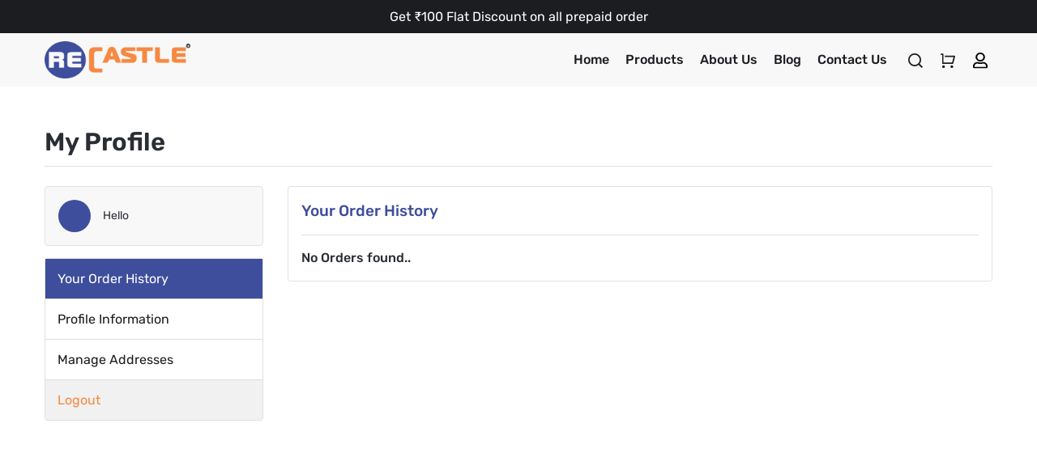

--- FILE ---
content_type: text/html; charset=UTF-8
request_url: https://www.recastle.in/order-history/
body_size: 15566
content:
<!doctype html>
<html lang="en-US" >
<head>
   <meta charset="UTF-8" />
   <meta name="viewport" content="width=device-width, initial-scale=1" />
   <link rel="shortcut icon" href="https://www.recastle.in/wp-content/themes/recastle/img/favicon.ico" type="image/icon" />

   <!-- Google Tag Manager -->
   <script>(function(w,d,s,l,i){w[l]=w[l]||[];w[l].push({'gtm.start':
   new Date().getTime(),event:'gtm.js'});var f=d.getElementsByTagName(s)[0],
   j=d.createElement(s),dl=l!='dataLayer'?'&l='+l:'';j.async=true;j.src=
   'https://www.googletagmanager.com/gtm.js?id='+i+dl;f.parentNode.insertBefore(j,f);
   })(window,document,'script','dataLayer','GTM-5FNGG38');</script>
   <!-- End Google Tag Manager -->

   <!-- Meta Pixel Code -->
   <script>
   !function(f,b,e,v,n,t,s)
   {if(f.fbq)return;n=f.fbq=function(){n.callMethod?
   n.callMethod.apply(n,arguments):n.queue.push(arguments)};
   if(!f._fbq)f._fbq=n;n.push=n;n.loaded=!0;n.version='2.0';
   n.queue=[];t=b.createElement(e);t.async=!0;
   t.src=v;s=b.getElementsByTagName(e)[0];
   s.parentNode.insertBefore(t,s)}(window, document,'script',
   'https://connect.facebook.net/en_US/fbevents.js');
   fbq('init', '1015217123391694');
   fbq('track', 'PageView');
   </script>
   <noscript><img height="1" width="1" style="display:none"
   src="https://www.facebook.com/tr?id=1015217123391694&ev=PageView&noscript=1"
   /></noscript>
   <!-- End Meta Pixel Code -->
   
     <!-- Meta Pixel Code -->
   <!-- <script>
   !function(f,b,e,v,n,t,s)
   {if(f.fbq)return;n=f.fbq=function(){n.callMethod?
   n.callMethod.apply(n,arguments):n.queue.push(arguments)};
   if(!f._fbq)f._fbq=n;n.push=n;n.loaded=!0;n.version='2.0';
   n.queue=[];t=b.createElement(e);t.async=!0;
   t.src=v;s=b.getElementsByTagName(e)[0];
   s.parentNode.insertBefore(t,s)}(window, document,'script',
   'https://connect.facebook.net/en_US/fbevents.js');
   fbq('init', '1080354559276311');
   fbq('track', 'PageView');
   </script>
   <noscript><img height="1" width="1" style="display:none"
   src="https://www.facebook.com/tr?id=1080354559276311&ev=PageView&noscript=1"
   /></noscript> -->
   <!-- End Meta Pixel Code -->

   <!-- Global site tag (gtag.js) - Google Analytics -->
   <script async src="https://www.googletagmanager.com/gtag/js?id=UA-211605942-1"></script>
   <script>
     window.dataLayer = window.dataLayer || [];
     function gtag(){dataLayer.push(arguments);}
     gtag('js', new Date());

     gtag('config', 'UA-211605942-1');
   </script>
   <meta name="facebook-domain-verification" content="svf98bzye4olc91wnhr2zr8b67fjql" />


   <!-- Meta Pixel Code -->
   <!-- <script>
   !function(f,b,e,v,n,t,s)
   {if(f.fbq)return;n=f.fbq=function(){n.callMethod?
   n.callMethod.apply(n,arguments):n.queue.push(arguments)};
   if(!f._fbq)f._fbq=n;n.push=n;n.loaded=!0;n.version='2.0';
   n.queue=[];t=b.createElement(e);t.async=!0;
   t.src=v;s=b.getElementsByTagName(e)[0];
   s.parentNode.insertBefore(t,s)}(window, document,'script',
   'https://connect.facebook.net/en_US/fbevents.js');
   fbq('init', '923021379550406');
   fbq('track', 'PageView');
   </script>
   <noscript><img height="1" width="1" style="display:none"
   src="https://www.facebook.com/tr?id=923021379550406&ev=PageView&noscript=1"
   /></noscript> -->
   <!-- End Meta Pixel Code -->

   
   <script type="text/javascript">
    (function(c,l,a,r,i,t,y){
        c[a]=c[a]||function(){(c[a].q=c[a].q||[]).push(arguments)};
        t=l.createElement(r);t.async=1;t.src="https://www.clarity.ms/tag/"+i;
        y=l.getElementsByTagName(r)[0];y.parentNode.insertBefore(t,y);
    })(window, document, "clarity", "script", "rftr99qdkl");
   </script>
   
   <meta name='robots' content='index, follow, max-image-preview:large, max-snippet:-1, max-video-preview:-1' />
	<style>img:is([sizes="auto" i], [sizes^="auto," i]) { contain-intrinsic-size: 3000px 1500px }</style>
	
	<!-- This site is optimized with the Yoast SEO plugin v25.0 - https://yoast.com/wordpress/plugins/seo/ -->
	<title>Buy Online Best Nutritional &amp; Dietary Supplements in India</title>
	<link rel="canonical" href="https://www.recastle.in/order-history/" />
	<meta property="og:locale" content="en_US" />
	<meta property="og:type" content="article" />
	<meta property="og:title" content="Buy Online Best Nutritional &amp; Dietary Supplements in India" />
	<meta property="og:url" content="https://www.recastle.in/order-history/" />
	<meta property="og:site_name" content="Buy Online Best Nutritional &amp; Dietary Supplements in India" />
	<meta property="article:modified_time" content="2022-11-18T06:36:42+00:00" />
	<meta name="twitter:card" content="summary_large_image" />
	<script type="application/ld+json" class="yoast-schema-graph">{"@context":"https://schema.org","@graph":[{"@type":"WebPage","@id":"https://www.recastle.in/order-history/","url":"https://www.recastle.in/order-history/","name":"Buy Online Best Nutritional &amp; Dietary Supplements in India","isPartOf":{"@id":"https://www.recastle.in/#website"},"datePublished":"2022-11-18T06:36:33+00:00","dateModified":"2022-11-18T06:36:42+00:00","breadcrumb":{"@id":"https://www.recastle.in/order-history/#breadcrumb"},"inLanguage":"en-US","potentialAction":[{"@type":"ReadAction","target":["https://www.recastle.in/order-history/"]}]},{"@type":"BreadcrumbList","@id":"https://www.recastle.in/order-history/#breadcrumb","itemListElement":[{"@type":"ListItem","position":1,"name":"Home","item":"https://www.recastle.in/"},{"@type":"ListItem","position":2,"name":"Order History"}]},{"@type":"WebSite","@id":"https://www.recastle.in/#website","url":"https://www.recastle.in/","name":"Buy Online Best Nutritional &amp; Dietary Supplements in India","description":"Recastle","potentialAction":[{"@type":"SearchAction","target":{"@type":"EntryPoint","urlTemplate":"https://www.recastle.in/?s={search_term_string}"},"query-input":{"@type":"PropertyValueSpecification","valueRequired":true,"valueName":"search_term_string"}}],"inLanguage":"en-US"}]}</script>
	<!-- / Yoast SEO plugin. -->


<link rel="alternate" type="application/rss+xml" title="Buy Online Best Nutritional &amp; Dietary Supplements in India &raquo; Feed" href="https://www.recastle.in/feed/" />
<link rel="alternate" type="application/rss+xml" title="Buy Online Best Nutritional &amp; Dietary Supplements in India &raquo; Comments Feed" href="https://www.recastle.in/comments/feed/" />
<script>
window._wpemojiSettings = {"baseUrl":"https:\/\/s.w.org\/images\/core\/emoji\/16.0.1\/72x72\/","ext":".png","svgUrl":"https:\/\/s.w.org\/images\/core\/emoji\/16.0.1\/svg\/","svgExt":".svg","source":{"concatemoji":"https:\/\/www.recastle.in\/wp-includes\/js\/wp-emoji-release.min.js?ver=bdd47e7bbe397989eb1cd2c0d842008e"}};
/*! This file is auto-generated */
!function(s,n){var o,i,e;function c(e){try{var t={supportTests:e,timestamp:(new Date).valueOf()};sessionStorage.setItem(o,JSON.stringify(t))}catch(e){}}function p(e,t,n){e.clearRect(0,0,e.canvas.width,e.canvas.height),e.fillText(t,0,0);var t=new Uint32Array(e.getImageData(0,0,e.canvas.width,e.canvas.height).data),a=(e.clearRect(0,0,e.canvas.width,e.canvas.height),e.fillText(n,0,0),new Uint32Array(e.getImageData(0,0,e.canvas.width,e.canvas.height).data));return t.every(function(e,t){return e===a[t]})}function u(e,t){e.clearRect(0,0,e.canvas.width,e.canvas.height),e.fillText(t,0,0);for(var n=e.getImageData(16,16,1,1),a=0;a<n.data.length;a++)if(0!==n.data[a])return!1;return!0}function f(e,t,n,a){switch(t){case"flag":return n(e,"\ud83c\udff3\ufe0f\u200d\u26a7\ufe0f","\ud83c\udff3\ufe0f\u200b\u26a7\ufe0f")?!1:!n(e,"\ud83c\udde8\ud83c\uddf6","\ud83c\udde8\u200b\ud83c\uddf6")&&!n(e,"\ud83c\udff4\udb40\udc67\udb40\udc62\udb40\udc65\udb40\udc6e\udb40\udc67\udb40\udc7f","\ud83c\udff4\u200b\udb40\udc67\u200b\udb40\udc62\u200b\udb40\udc65\u200b\udb40\udc6e\u200b\udb40\udc67\u200b\udb40\udc7f");case"emoji":return!a(e,"\ud83e\udedf")}return!1}function g(e,t,n,a){var r="undefined"!=typeof WorkerGlobalScope&&self instanceof WorkerGlobalScope?new OffscreenCanvas(300,150):s.createElement("canvas"),o=r.getContext("2d",{willReadFrequently:!0}),i=(o.textBaseline="top",o.font="600 32px Arial",{});return e.forEach(function(e){i[e]=t(o,e,n,a)}),i}function t(e){var t=s.createElement("script");t.src=e,t.defer=!0,s.head.appendChild(t)}"undefined"!=typeof Promise&&(o="wpEmojiSettingsSupports",i=["flag","emoji"],n.supports={everything:!0,everythingExceptFlag:!0},e=new Promise(function(e){s.addEventListener("DOMContentLoaded",e,{once:!0})}),new Promise(function(t){var n=function(){try{var e=JSON.parse(sessionStorage.getItem(o));if("object"==typeof e&&"number"==typeof e.timestamp&&(new Date).valueOf()<e.timestamp+604800&&"object"==typeof e.supportTests)return e.supportTests}catch(e){}return null}();if(!n){if("undefined"!=typeof Worker&&"undefined"!=typeof OffscreenCanvas&&"undefined"!=typeof URL&&URL.createObjectURL&&"undefined"!=typeof Blob)try{var e="postMessage("+g.toString()+"("+[JSON.stringify(i),f.toString(),p.toString(),u.toString()].join(",")+"));",a=new Blob([e],{type:"text/javascript"}),r=new Worker(URL.createObjectURL(a),{name:"wpTestEmojiSupports"});return void(r.onmessage=function(e){c(n=e.data),r.terminate(),t(n)})}catch(e){}c(n=g(i,f,p,u))}t(n)}).then(function(e){for(var t in e)n.supports[t]=e[t],n.supports.everything=n.supports.everything&&n.supports[t],"flag"!==t&&(n.supports.everythingExceptFlag=n.supports.everythingExceptFlag&&n.supports[t]);n.supports.everythingExceptFlag=n.supports.everythingExceptFlag&&!n.supports.flag,n.DOMReady=!1,n.readyCallback=function(){n.DOMReady=!0}}).then(function(){return e}).then(function(){var e;n.supports.everything||(n.readyCallback(),(e=n.source||{}).concatemoji?t(e.concatemoji):e.wpemoji&&e.twemoji&&(t(e.twemoji),t(e.wpemoji)))}))}((window,document),window._wpemojiSettings);
</script>
<style id='wp-emoji-styles-inline-css'>

	img.wp-smiley, img.emoji {
		display: inline !important;
		border: none !important;
		box-shadow: none !important;
		height: 1em !important;
		width: 1em !important;
		margin: 0 0.07em !important;
		vertical-align: -0.1em !important;
		background: none !important;
		padding: 0 !important;
	}
</style>
<link rel='stylesheet' id='wp-block-library-css' href='https://www.recastle.in/wp-includes/css/dist/block-library/style.min.css?ver=bdd47e7bbe397989eb1cd2c0d842008e' media='all' />
<style id='wp-block-library-theme-inline-css'>
.wp-block-audio :where(figcaption){color:#555;font-size:13px;text-align:center}.is-dark-theme .wp-block-audio :where(figcaption){color:#ffffffa6}.wp-block-audio{margin:0 0 1em}.wp-block-code{border:1px solid #ccc;border-radius:4px;font-family:Menlo,Consolas,monaco,monospace;padding:.8em 1em}.wp-block-embed :where(figcaption){color:#555;font-size:13px;text-align:center}.is-dark-theme .wp-block-embed :where(figcaption){color:#ffffffa6}.wp-block-embed{margin:0 0 1em}.blocks-gallery-caption{color:#555;font-size:13px;text-align:center}.is-dark-theme .blocks-gallery-caption{color:#ffffffa6}:root :where(.wp-block-image figcaption){color:#555;font-size:13px;text-align:center}.is-dark-theme :root :where(.wp-block-image figcaption){color:#ffffffa6}.wp-block-image{margin:0 0 1em}.wp-block-pullquote{border-bottom:4px solid;border-top:4px solid;color:currentColor;margin-bottom:1.75em}.wp-block-pullquote cite,.wp-block-pullquote footer,.wp-block-pullquote__citation{color:currentColor;font-size:.8125em;font-style:normal;text-transform:uppercase}.wp-block-quote{border-left:.25em solid;margin:0 0 1.75em;padding-left:1em}.wp-block-quote cite,.wp-block-quote footer{color:currentColor;font-size:.8125em;font-style:normal;position:relative}.wp-block-quote:where(.has-text-align-right){border-left:none;border-right:.25em solid;padding-left:0;padding-right:1em}.wp-block-quote:where(.has-text-align-center){border:none;padding-left:0}.wp-block-quote.is-large,.wp-block-quote.is-style-large,.wp-block-quote:where(.is-style-plain){border:none}.wp-block-search .wp-block-search__label{font-weight:700}.wp-block-search__button{border:1px solid #ccc;padding:.375em .625em}:where(.wp-block-group.has-background){padding:1.25em 2.375em}.wp-block-separator.has-css-opacity{opacity:.4}.wp-block-separator{border:none;border-bottom:2px solid;margin-left:auto;margin-right:auto}.wp-block-separator.has-alpha-channel-opacity{opacity:1}.wp-block-separator:not(.is-style-wide):not(.is-style-dots){width:100px}.wp-block-separator.has-background:not(.is-style-dots){border-bottom:none;height:1px}.wp-block-separator.has-background:not(.is-style-wide):not(.is-style-dots){height:2px}.wp-block-table{margin:0 0 1em}.wp-block-table td,.wp-block-table th{word-break:normal}.wp-block-table :where(figcaption){color:#555;font-size:13px;text-align:center}.is-dark-theme .wp-block-table :where(figcaption){color:#ffffffa6}.wp-block-video :where(figcaption){color:#555;font-size:13px;text-align:center}.is-dark-theme .wp-block-video :where(figcaption){color:#ffffffa6}.wp-block-video{margin:0 0 1em}:root :where(.wp-block-template-part.has-background){margin-bottom:0;margin-top:0;padding:1.25em 2.375em}
</style>
<style id='classic-theme-styles-inline-css'>
/*! This file is auto-generated */
.wp-block-button__link{color:#fff;background-color:#32373c;border-radius:9999px;box-shadow:none;text-decoration:none;padding:calc(.667em + 2px) calc(1.333em + 2px);font-size:1.125em}.wp-block-file__button{background:#32373c;color:#fff;text-decoration:none}
</style>
<link rel='stylesheet' id='wc-blocks-vendors-style-css' href='https://www.recastle.in/wp-content/plugins/woocommerce/packages/woocommerce-blocks/build/wc-blocks-vendors-style.css?ver=8.7.5' media='all' />
<link rel='stylesheet' id='wc-blocks-style-css' href='https://www.recastle.in/wp-content/plugins/woocommerce/packages/woocommerce-blocks/build/wc-blocks-style.css?ver=8.7.5' media='all' />
<style id='global-styles-inline-css'>
:root{--wp--preset--aspect-ratio--square: 1;--wp--preset--aspect-ratio--4-3: 4/3;--wp--preset--aspect-ratio--3-4: 3/4;--wp--preset--aspect-ratio--3-2: 3/2;--wp--preset--aspect-ratio--2-3: 2/3;--wp--preset--aspect-ratio--16-9: 16/9;--wp--preset--aspect-ratio--9-16: 9/16;--wp--preset--color--black: #000000;--wp--preset--color--cyan-bluish-gray: #abb8c3;--wp--preset--color--white: #FFFFFF;--wp--preset--color--pale-pink: #f78da7;--wp--preset--color--vivid-red: #cf2e2e;--wp--preset--color--luminous-vivid-orange: #ff6900;--wp--preset--color--luminous-vivid-amber: #fcb900;--wp--preset--color--light-green-cyan: #7bdcb5;--wp--preset--color--vivid-green-cyan: #00d084;--wp--preset--color--pale-cyan-blue: #8ed1fc;--wp--preset--color--vivid-cyan-blue: #0693e3;--wp--preset--color--vivid-purple: #9b51e0;--wp--preset--color--dark-gray: #28303D;--wp--preset--color--gray: #39414D;--wp--preset--color--green: #D1E4DD;--wp--preset--color--blue: #D1DFE4;--wp--preset--color--purple: #D1D1E4;--wp--preset--color--red: #E4D1D1;--wp--preset--color--orange: #E4DAD1;--wp--preset--color--yellow: #EEEADD;--wp--preset--gradient--vivid-cyan-blue-to-vivid-purple: linear-gradient(135deg,rgba(6,147,227,1) 0%,rgb(155,81,224) 100%);--wp--preset--gradient--light-green-cyan-to-vivid-green-cyan: linear-gradient(135deg,rgb(122,220,180) 0%,rgb(0,208,130) 100%);--wp--preset--gradient--luminous-vivid-amber-to-luminous-vivid-orange: linear-gradient(135deg,rgba(252,185,0,1) 0%,rgba(255,105,0,1) 100%);--wp--preset--gradient--luminous-vivid-orange-to-vivid-red: linear-gradient(135deg,rgba(255,105,0,1) 0%,rgb(207,46,46) 100%);--wp--preset--gradient--very-light-gray-to-cyan-bluish-gray: linear-gradient(135deg,rgb(238,238,238) 0%,rgb(169,184,195) 100%);--wp--preset--gradient--cool-to-warm-spectrum: linear-gradient(135deg,rgb(74,234,220) 0%,rgb(151,120,209) 20%,rgb(207,42,186) 40%,rgb(238,44,130) 60%,rgb(251,105,98) 80%,rgb(254,248,76) 100%);--wp--preset--gradient--blush-light-purple: linear-gradient(135deg,rgb(255,206,236) 0%,rgb(152,150,240) 100%);--wp--preset--gradient--blush-bordeaux: linear-gradient(135deg,rgb(254,205,165) 0%,rgb(254,45,45) 50%,rgb(107,0,62) 100%);--wp--preset--gradient--luminous-dusk: linear-gradient(135deg,rgb(255,203,112) 0%,rgb(199,81,192) 50%,rgb(65,88,208) 100%);--wp--preset--gradient--pale-ocean: linear-gradient(135deg,rgb(255,245,203) 0%,rgb(182,227,212) 50%,rgb(51,167,181) 100%);--wp--preset--gradient--electric-grass: linear-gradient(135deg,rgb(202,248,128) 0%,rgb(113,206,126) 100%);--wp--preset--gradient--midnight: linear-gradient(135deg,rgb(2,3,129) 0%,rgb(40,116,252) 100%);--wp--preset--gradient--purple-to-yellow: linear-gradient(160deg, #D1D1E4 0%, #EEEADD 100%);--wp--preset--gradient--yellow-to-purple: linear-gradient(160deg, #EEEADD 0%, #D1D1E4 100%);--wp--preset--gradient--green-to-yellow: linear-gradient(160deg, #D1E4DD 0%, #EEEADD 100%);--wp--preset--gradient--yellow-to-green: linear-gradient(160deg, #EEEADD 0%, #D1E4DD 100%);--wp--preset--gradient--red-to-yellow: linear-gradient(160deg, #E4D1D1 0%, #EEEADD 100%);--wp--preset--gradient--yellow-to-red: linear-gradient(160deg, #EEEADD 0%, #E4D1D1 100%);--wp--preset--gradient--purple-to-red: linear-gradient(160deg, #D1D1E4 0%, #E4D1D1 100%);--wp--preset--gradient--red-to-purple: linear-gradient(160deg, #E4D1D1 0%, #D1D1E4 100%);--wp--preset--font-size--small: 18px;--wp--preset--font-size--medium: 20px;--wp--preset--font-size--large: 24px;--wp--preset--font-size--x-large: 42px;--wp--preset--font-size--extra-small: 16px;--wp--preset--font-size--normal: 20px;--wp--preset--font-size--extra-large: 40px;--wp--preset--font-size--huge: 96px;--wp--preset--font-size--gigantic: 144px;--wp--preset--spacing--20: 0.44rem;--wp--preset--spacing--30: 0.67rem;--wp--preset--spacing--40: 1rem;--wp--preset--spacing--50: 1.5rem;--wp--preset--spacing--60: 2.25rem;--wp--preset--spacing--70: 3.38rem;--wp--preset--spacing--80: 5.06rem;--wp--preset--shadow--natural: 6px 6px 9px rgba(0, 0, 0, 0.2);--wp--preset--shadow--deep: 12px 12px 50px rgba(0, 0, 0, 0.4);--wp--preset--shadow--sharp: 6px 6px 0px rgba(0, 0, 0, 0.2);--wp--preset--shadow--outlined: 6px 6px 0px -3px rgba(255, 255, 255, 1), 6px 6px rgba(0, 0, 0, 1);--wp--preset--shadow--crisp: 6px 6px 0px rgba(0, 0, 0, 1);}:where(.is-layout-flex){gap: 0.5em;}:where(.is-layout-grid){gap: 0.5em;}body .is-layout-flex{display: flex;}.is-layout-flex{flex-wrap: wrap;align-items: center;}.is-layout-flex > :is(*, div){margin: 0;}body .is-layout-grid{display: grid;}.is-layout-grid > :is(*, div){margin: 0;}:where(.wp-block-columns.is-layout-flex){gap: 2em;}:where(.wp-block-columns.is-layout-grid){gap: 2em;}:where(.wp-block-post-template.is-layout-flex){gap: 1.25em;}:where(.wp-block-post-template.is-layout-grid){gap: 1.25em;}.has-black-color{color: var(--wp--preset--color--black) !important;}.has-cyan-bluish-gray-color{color: var(--wp--preset--color--cyan-bluish-gray) !important;}.has-white-color{color: var(--wp--preset--color--white) !important;}.has-pale-pink-color{color: var(--wp--preset--color--pale-pink) !important;}.has-vivid-red-color{color: var(--wp--preset--color--vivid-red) !important;}.has-luminous-vivid-orange-color{color: var(--wp--preset--color--luminous-vivid-orange) !important;}.has-luminous-vivid-amber-color{color: var(--wp--preset--color--luminous-vivid-amber) !important;}.has-light-green-cyan-color{color: var(--wp--preset--color--light-green-cyan) !important;}.has-vivid-green-cyan-color{color: var(--wp--preset--color--vivid-green-cyan) !important;}.has-pale-cyan-blue-color{color: var(--wp--preset--color--pale-cyan-blue) !important;}.has-vivid-cyan-blue-color{color: var(--wp--preset--color--vivid-cyan-blue) !important;}.has-vivid-purple-color{color: var(--wp--preset--color--vivid-purple) !important;}.has-black-background-color{background-color: var(--wp--preset--color--black) !important;}.has-cyan-bluish-gray-background-color{background-color: var(--wp--preset--color--cyan-bluish-gray) !important;}.has-white-background-color{background-color: var(--wp--preset--color--white) !important;}.has-pale-pink-background-color{background-color: var(--wp--preset--color--pale-pink) !important;}.has-vivid-red-background-color{background-color: var(--wp--preset--color--vivid-red) !important;}.has-luminous-vivid-orange-background-color{background-color: var(--wp--preset--color--luminous-vivid-orange) !important;}.has-luminous-vivid-amber-background-color{background-color: var(--wp--preset--color--luminous-vivid-amber) !important;}.has-light-green-cyan-background-color{background-color: var(--wp--preset--color--light-green-cyan) !important;}.has-vivid-green-cyan-background-color{background-color: var(--wp--preset--color--vivid-green-cyan) !important;}.has-pale-cyan-blue-background-color{background-color: var(--wp--preset--color--pale-cyan-blue) !important;}.has-vivid-cyan-blue-background-color{background-color: var(--wp--preset--color--vivid-cyan-blue) !important;}.has-vivid-purple-background-color{background-color: var(--wp--preset--color--vivid-purple) !important;}.has-black-border-color{border-color: var(--wp--preset--color--black) !important;}.has-cyan-bluish-gray-border-color{border-color: var(--wp--preset--color--cyan-bluish-gray) !important;}.has-white-border-color{border-color: var(--wp--preset--color--white) !important;}.has-pale-pink-border-color{border-color: var(--wp--preset--color--pale-pink) !important;}.has-vivid-red-border-color{border-color: var(--wp--preset--color--vivid-red) !important;}.has-luminous-vivid-orange-border-color{border-color: var(--wp--preset--color--luminous-vivid-orange) !important;}.has-luminous-vivid-amber-border-color{border-color: var(--wp--preset--color--luminous-vivid-amber) !important;}.has-light-green-cyan-border-color{border-color: var(--wp--preset--color--light-green-cyan) !important;}.has-vivid-green-cyan-border-color{border-color: var(--wp--preset--color--vivid-green-cyan) !important;}.has-pale-cyan-blue-border-color{border-color: var(--wp--preset--color--pale-cyan-blue) !important;}.has-vivid-cyan-blue-border-color{border-color: var(--wp--preset--color--vivid-cyan-blue) !important;}.has-vivid-purple-border-color{border-color: var(--wp--preset--color--vivid-purple) !important;}.has-vivid-cyan-blue-to-vivid-purple-gradient-background{background: var(--wp--preset--gradient--vivid-cyan-blue-to-vivid-purple) !important;}.has-light-green-cyan-to-vivid-green-cyan-gradient-background{background: var(--wp--preset--gradient--light-green-cyan-to-vivid-green-cyan) !important;}.has-luminous-vivid-amber-to-luminous-vivid-orange-gradient-background{background: var(--wp--preset--gradient--luminous-vivid-amber-to-luminous-vivid-orange) !important;}.has-luminous-vivid-orange-to-vivid-red-gradient-background{background: var(--wp--preset--gradient--luminous-vivid-orange-to-vivid-red) !important;}.has-very-light-gray-to-cyan-bluish-gray-gradient-background{background: var(--wp--preset--gradient--very-light-gray-to-cyan-bluish-gray) !important;}.has-cool-to-warm-spectrum-gradient-background{background: var(--wp--preset--gradient--cool-to-warm-spectrum) !important;}.has-blush-light-purple-gradient-background{background: var(--wp--preset--gradient--blush-light-purple) !important;}.has-blush-bordeaux-gradient-background{background: var(--wp--preset--gradient--blush-bordeaux) !important;}.has-luminous-dusk-gradient-background{background: var(--wp--preset--gradient--luminous-dusk) !important;}.has-pale-ocean-gradient-background{background: var(--wp--preset--gradient--pale-ocean) !important;}.has-electric-grass-gradient-background{background: var(--wp--preset--gradient--electric-grass) !important;}.has-midnight-gradient-background{background: var(--wp--preset--gradient--midnight) !important;}.has-small-font-size{font-size: var(--wp--preset--font-size--small) !important;}.has-medium-font-size{font-size: var(--wp--preset--font-size--medium) !important;}.has-large-font-size{font-size: var(--wp--preset--font-size--large) !important;}.has-x-large-font-size{font-size: var(--wp--preset--font-size--x-large) !important;}
:where(.wp-block-post-template.is-layout-flex){gap: 1.25em;}:where(.wp-block-post-template.is-layout-grid){gap: 1.25em;}
:where(.wp-block-columns.is-layout-flex){gap: 2em;}:where(.wp-block-columns.is-layout-grid){gap: 2em;}
:root :where(.wp-block-pullquote){font-size: 1.5em;line-height: 1.6;}
</style>
<link rel='stylesheet' id='contact-form-7-css' href='https://www.recastle.in/wp-content/plugins/contact-form-7/includes/css/styles.css?ver=6.0.6' media='all' />
<link rel='stylesheet' id='woocommerce-layout-css' href='https://www.recastle.in/wp-content/plugins/woocommerce/assets/css/woocommerce-layout.css?ver=7.1.0' media='all' />
<link rel='stylesheet' id='woocommerce-smallscreen-css' href='https://www.recastle.in/wp-content/plugins/woocommerce/assets/css/woocommerce-smallscreen.css?ver=7.1.0' media='only screen and (max-width: 768px)' />
<link rel='stylesheet' id='woocommerce-general-css' href='https://www.recastle.in/wp-content/plugins/woocommerce/assets/css/woocommerce.css?ver=7.1.0' media='all' />
<style id='woocommerce-inline-inline-css'>
.woocommerce form .form-row .required { visibility: visible; }
</style>
<link rel='stylesheet' id='style-css-css' href='https://www.recastle.in/wp-content/themes/recastle/css/style.css?ver=1.7' media='all' />
<link rel='stylesheet' id='app-css-css' href='https://www.recastle.in/wp-content/themes/recastle/css/app.css?ver=1.7' media='all' />
<link rel='stylesheet' id='custom-css-css' href='https://www.recastle.in/wp-content/themes/recastle/css/custom.css?ver=1.7' media='all' />
<style id='akismet-widget-style-inline-css'>

			.a-stats {
				--akismet-color-mid-green: #357b49;
				--akismet-color-white: #fff;
				--akismet-color-light-grey: #f6f7f7;

				max-width: 350px;
				width: auto;
			}

			.a-stats * {
				all: unset;
				box-sizing: border-box;
			}

			.a-stats strong {
				font-weight: 600;
			}

			.a-stats a.a-stats__link,
			.a-stats a.a-stats__link:visited,
			.a-stats a.a-stats__link:active {
				background: var(--akismet-color-mid-green);
				border: none;
				box-shadow: none;
				border-radius: 8px;
				color: var(--akismet-color-white);
				cursor: pointer;
				display: block;
				font-family: -apple-system, BlinkMacSystemFont, 'Segoe UI', 'Roboto', 'Oxygen-Sans', 'Ubuntu', 'Cantarell', 'Helvetica Neue', sans-serif;
				font-weight: 500;
				padding: 12px;
				text-align: center;
				text-decoration: none;
				transition: all 0.2s ease;
			}

			/* Extra specificity to deal with TwentyTwentyOne focus style */
			.widget .a-stats a.a-stats__link:focus {
				background: var(--akismet-color-mid-green);
				color: var(--akismet-color-white);
				text-decoration: none;
			}

			.a-stats a.a-stats__link:hover {
				filter: brightness(110%);
				box-shadow: 0 4px 12px rgba(0, 0, 0, 0.06), 0 0 2px rgba(0, 0, 0, 0.16);
			}

			.a-stats .count {
				color: var(--akismet-color-white);
				display: block;
				font-size: 1.5em;
				line-height: 1.4;
				padding: 0 13px;
				white-space: nowrap;
			}
		
</style>
<script async src="https://www.recastle.in/wp-content/plugins/burst-statistics/helpers/timeme/timeme.min.js?ver=1.8.0.1" id="burst-timeme-js"></script>
<script id="burst-js-extra">
var burst = {"tracking":{"isInitialHit":true,"lastUpdateTimestamp":0,"beacon_url":"https:\/\/www.recastle.in\/wp-content\/plugins\/burst-statistics\/endpoint.php"},"options":{"cookieless":0,"pageUrl":"https:\/\/www.recastle.in\/order-history\/","beacon_enabled":1,"do_not_track":0,"enable_turbo_mode":0,"track_url_change":0,"cookie_retention_days":30},"goals":{"completed":[],"scriptUrl":"https:\/\/www.recastle.in\/wp-content\/plugins\/burst-statistics\/\/assets\/js\/build\/burst-goals.js?v=1.8.0.1","active":[]},"cache":{"uid":null,"fingerprint":null,"isUserAgent":null,"isDoNotTrack":null,"useCookies":null}};
</script>
<script async src="https://www.recastle.in/wp-content/plugins/burst-statistics/assets/js/build/burst.min.js?ver=1.8.0.1" id="burst-js"></script>
<link rel="https://api.w.org/" href="https://www.recastle.in/wp-json/" /><link rel="alternate" title="JSON" type="application/json" href="https://www.recastle.in/wp-json/wp/v2/pages/307" /><link rel="EditURI" type="application/rsd+xml" title="RSD" href="https://www.recastle.in/xmlrpc.php?rsd" />
<link rel="alternate" title="oEmbed (JSON)" type="application/json+oembed" href="https://www.recastle.in/wp-json/oembed/1.0/embed?url=https%3A%2F%2Fwww.recastle.in%2Forder-history%2F" />
<link rel="alternate" title="oEmbed (XML)" type="text/xml+oembed" href="https://www.recastle.in/wp-json/oembed/1.0/embed?url=https%3A%2F%2Fwww.recastle.in%2Forder-history%2F&#038;format=xml" />
	<noscript><style>.woocommerce-product-gallery{ opacity: 1 !important; }</style></noscript>
	</head>
<body data-rsssl=1 class="wp-singular page-template page-template-page-templates page-template-order-information-page-template page-template-page-templatesorder-information-page-template-php page page-id-307 wp-embed-responsive wp-theme-recastle mainbodyclass theme-recastle woocommerce-no-js is-light-theme no-js singular has-main-navigation" data-baseajaxurl="https://www.recastle.in/wp-admin/admin-ajax.php" id="sitebody" data-siteurl="https://www.recastle.in">

<!-- Google Tag Manager (noscript) -->
<noscript><iframe src="https://www.googletagmanager.com/ns.html?id=GTM-5FNGG38"
height="0" width="0" style="display:none;visibility:hidden"></iframe></noscript>
<!-- End Google Tag Manager (noscript) -->
   
  <header class="sticky-top">
         <div class="top-header bg-black py-2 text-center">
            <div class="container">
               Get ₹100 Flat Discount on all prepaid order            </div>
         </div>
         <nav class="navbar navbar-expand-lg navbar-light">
            <div class="container">
               <button class="navbar-toggler btn p-0 mr-2" type="button" data-toggle="collapse" data-target="#divNavbar" aria-controls="divNavbar" aria-expanded="false" aria-label="Toggle navigation">
               </button>
                              <a href="https://www.recastle.in" class="navbar-brand p-0 m-0">
               <img src="https://www.recastle.in/wp-content/uploads/2022/10/logo-6.png" alt="Recastle" width="223" height="60" class="img-fluid">
               </a>
               <div class="collapse navbar-collapse" id="divNavbar">
                  <ul id="menu-main-menu" class="list-unstyled navbar-nav ml-auto"><li class="nav-item menu-item menu-item-type-post_type menu-item-object-page menu-item-home menu-item-200"><a href="https://www.recastle.in/">Home</a></li>
<li class="nav-item menu-item menu-item-type-post_type menu-item-object-page menu-item-248"><a href="https://www.recastle.in/products/">Products</a></li>
<li class="nav-item menu-item menu-item-type-post_type menu-item-object-page menu-item-201"><a href="https://www.recastle.in/about-us/">About Us</a></li>
<li class="nav-item menu-item menu-item-type-post_type menu-item-object-page menu-item-202"><a href="https://www.recastle.in/blog/">Blog</a></li>
<li class="nav-item menu-item menu-item-type-post_type menu-item-object-page menu-item-203"><a href="https://www.recastle.in/contact-us/">Contact Us</a></li>
</ul>               </div>
               <div class="header-option ml-auto">
                  <div class="search-form dropdown">
                     <button class="btn cmn-icon-btn dropdown-toggle" type="button" id="dropdownSearchForm" data-toggle="dropdown" aria-haspopup="true" aria-expanded="false">
                     <img src="https://www.recastle.in/wp-content/themes/recastle/img/icon-search.svg" alt="search" width="24" height="24" class="img-fluid">
                     </button>
                     <div class="dropdown-menu" aria-labelledby="dropdownSearchForm">
                        <form action="https://www.recastle.in" method="get">
                           <div class="input-group">
                              <input type="text" class="form-control" placeholder="Search..." name="s" id="search" value="" required>
                              <input type="hidden" name="post_type" value="product" />
                              <div class="input-group-append">
                                 <button class="input-group-text btn" type="submit" id="searchsubmit" value="'. esc_attr__( 'Search' ) .'" >
                                 <img src="https://www.recastle.in/wp-content/themes/recastle/img/icon-search.svg" alt="search" width="22" height="22" class="img-fluid">
                                 </button>
                              </div>
                           </div>
                        </form>
                     </div>
                  </div>
                  <div class="shopping-cart">
                     <button class="btn cmn-icon-btn" id="dropdownAddToCart">
                     <img src="https://www.recastle.in/wp-content/themes/recastle/img/icon-cart.svg" alt="search" width="24" height="24" class="img-fluid">
                                          </button>
                     <div class="cart-items-box">
                        <div class="card border-0 rounded-0">
                           <div class="card-header bg-dark d-flex align-items-center justify-content-between sticky-top">
                              <h5>Shopping Cart</h5>
                              <button id="closeCart" class="btn"><img src="https://www.recastle.in/wp-content/themes/recastle/img/icon-close.svg" alt="close" width="22" height="22" class="img-fluid"></button>
                           </div>
                           <div class="card-body" id="cardCartSection">
                              
                                  
                                          <div class="main-cart-border empty-cart-box border p-3 rounded text-center">
                                             <h3 class="text-primary">Cart is empty</h3>
                                             <img src="https://www.recastle.in/wp-content/themes/recastle/img/cart-is-empty.gif" alt="Empty" class="img-fluid mb-3" width="150" height="150">
                                             <br/>
                                             <a href="https://www.recastle.in/products" class="btn btn-info btn-sm">Continue Shopping</a>
                                          </div>
                                          
                                 <div id="loaderAnim" class=""></div>                       
                           </div>
                        </div>
                     </div>
                     <div class="overlay-bg"></div>
                  </div>
                  <div class="login-register">
                                                   <a href="https://www.recastle.in/user-login" class="btn cmn-icon-btn">
                                 <img src="https://www.recastle.in/wp-content/themes/recastle/img/icon-user-login-black.svg" alt="Login" width="22" height="22" class="img-fluid">
                              </a>
                                             </div>
               </div>
            </div>
         </nav>
      </header><main role="main">
   <section class="user-profile">
      <div class="container">
         <div class="cmn-title border-bottom mb-3 mb-md-4 wow cFadeInUp">
            <h2>My Profile</h2>
         </div>
         <div class="row">
            <div class="col-lg-3 wow cFadeInUp">
               <div class="user-tab-option">
                  <div class="user-name bg-gray media align-items-center border rounded p-3 mb-3">
                     <span class="nick-name"></span>
                     <div class="media-body">
                        <span>Hello</span>
                        <h5> </h5>
                     </div>
                  </div>
                  <ul class="list-unstyled nav flex-lg-column nav-pills">
                     <li class="list-group-item">
                        <a class="nav-link active" href="javascript:void(0);">Your Order History</a>
                     </li>
                     <li class="list-group-item">
                        <a class="nav-link" href="https://www.recastle.in/user-profile">Profile Information</a>
                     </li>
                     <li class="list-group-item">
                        <a class="nav-link" href="https://www.recastle.in/manage-addresses">Manage Addresses</a>
                     </li>
                     <li class="list-group-item">
                        <a class="nav-link" href="https://www.recastle.in/rwploadhulwaplchadlohulr/?action=logout&amp;redirect_to=https%3A%2F%2Fwww.recastle.in&amp;_wpnonce=12855060e5">Logout</a>
                     </li>
                  </ul>
               </div>
            </div>
            <div class="col-lg-9 wow cFadeInUp">
               <div class="user-tab-content border rounded p-3">
                  <div class="tab-content" id="v-pills-tabContent">
                     <div class="tab-pane fade show active" id="yourOrderHistory" role="tabpanel" aria-labelledby="yourOrderHistoryTab">
                        <div class="option-title border-bottom pb-3 mb-3">
                           <h4>Your Order History</h4>
                        </div>
                                                         <div class="cart-items" id="accordionOrderDetails">
                                    <h5 class="m-0">No Orders found..</h5>
                                 </div>
                                                      
                     </div>
                  </div>
               </div>
            </div>
         </div>
      </div>
   </section>
</main>

<div class="modal fade" id="modalOrderDetails" tabindex="-1" role="dialog" aria-hidden="true">
   <div class="modal-dialog modal-lg" role="document">
      <div class="modal-content">
         <div class="modal-header">
            <h4 class="modal-title">Order Details</h4>
            <button type="button" class="close" data-dismiss="modal" aria-label="Close">
               <span aria-hidden="true">&times;</span>
            </button>
         </div>
         <div class="modal-body">
            <div class="order-body">
               <h5>Products Summary</h5>
               <div class="table-responsive mb-3 product-table">
                  <table class="table table-sm table-bordered">
                     <tr>
                        <th class="bg-gray" style="width: 45%;">Items</th>
                        <th class="bg-gray" style="width: 20%;">Price</th>
                        <th class="bg-gray" style="width: 15%;">Quantity</th>
                        <th class="bg-gray" style="width: 20%;">Total</th>
                     </tr>
                     <tr>
                        <td>
                           <div class="prod-img rounded">
                              <img src="https://staginghuburl.com/recastlenew/wp-content/uploads/2022/10/PACK-OF-3.jpg" alt="Product" class="img-fluid" width="70" height="70">
                              <span>Apple Cider Vinegar Effervescent For Weight Management & Body detox</span>
                           </div>
                        </td>
                        <td class="text-center">₹ 699</td>
                        <td class="text-center">1</td>
                        <td class="text-right">₹ 699</td>
                     </tr>
                     <tr>
                        <td>
                           <div class="prod-img rounded">
                              <img src="https://staginghuburl.com/recastlenew/wp-content/uploads/2022/10/PACK-OF-3.jpg" alt="Product" class="img-fluid" width="70" height="70">
                              <span>Apple Cider Vinegar Effervescent For Weight Management & Body detox</span>
                           </div>
                        </td>
                        <td class="text-center">₹ 699</td>
                        <td class="text-center">2</td>
                        <td class="text-right">₹ 1399</td>
                     </tr>
                     <tr>
                        <td colspan="2" class="total-price bg-gray">Subtotal</td>
                        <td colspan="2" class="total-price bg-gray text-right">₹ 1800</td>
                     </tr>
                  </table>
               </div>
               <h5>Payment Summary</h5>
               <div class="table-responsive mb-3">
                  <table class="table table-sm table-bordered">
                     <tr>
                        <td style="width: 60%;">Subtotal</td>
                        <td style="width: 40%; text-align: right; background-color: #f5f5f5;"><strong>₹1,099.00</strong></td>
                     </tr>
                     <tr>
                        <td style="width: 60%;">Shipping ( Standard shipping )</td>
                        <td style="width: 40%; text-align: right; background-color: #f5f5f5;"><strong>₹0.00</strong></td>
                     </tr>
                     <tr>
                        <td style="width: 60%;">Coupon Discount</td>
                        <td style="width: 40%; text-align: right; background-color: #f5f5f5;"><strong>₹0.00</strong></td>
                     </tr>
                     <tr>
                        <td style="width: 60%;">COD Charges</td>
                        <td style="width: 40%; text-align: right; background-color: #f5f5f5;"><strong>₹40.00</strong></td>
                     </tr>
                     <tr>
                        <td style="width: 60%;">Store Credit</td>
                        <td style="width: 40%; text-align: right; background-color: #f5f5f5;"><strong>₹0.00</strong></td>
                     </tr>
                     <tr>
                        <td style="width: 60%;" class="total"><strong>Total</strong></td>
                        <td style="width: 40%; text-align: right; background-color: #f5f5f5;" class="total"><strong>₹1,139.00</strong></td>
                     </tr>
                  </table>
               </div>
               <h5>Shipping & Billing Summary</h5>
               <div class="row">
                  <div class="col-sm-6 mb-3 mb-sm-0">
                     <div class="border p-3 rounded">
                        <h5>Shipping Address</h5>
                        <h6>Payment Status:<span class="text-primary">Unpaid</span></h6>
                        <div class="text-14">
                           <strong>Chiragkan</strong><br />
                           subhlaxmin<br />
                           vadodara<br />
                           JAMNAGAR<br />
                           Gujarat 360510<br />
                           India<br />
                           +919825409350
                        </div>
                     </div>
                  </div>
                  <div class="col-sm-6">
                     <div class="border p-3 rounded">
                        <h5>Billing Address</h5>
                        <h6>Payment Status:<span class="text-primary">Unpaid</span></h6>
                        <div class="text-14">
                           <strong>Chiragkan</strong><br />
                           subhlaxmin<br />
                           vadodara<br />
                           JAMNAGAR<br />
                           Gujarat 360510<br />
                           India<br />
                           +919825409350
                        </div>
                     </div>
                  </div>
               </div>
            </div>
         </div>
         <div class="modal-footer">
            <div class="order-links text-right">
               <!-- <a href="#" class="btn btn-sm btn-info" id="orderinvoicelink" target="_blank">Invoice</a> -->
               <!-- <a href="#" class="btn btn-sm btn-primary">Cancel Order</a> -->
               <button type="button" class="btn btn-sm btn-primary" data-dismiss="modal">Close</button>
            </div>
         </div>
      </div>
   </div>
</div>
 <footer>
   <div class="container">
      <div class="row wow cFadeInUp">
         <div class="col-md-6 col-lg-4 brands-footer mb-4 mb-lg-0">
            <div class="social-icon mb-4">
                              <a href="https://www.recastle.in" class="brand-footer">
                  <img src="https://www.recastle.in/wp-content/uploads/2022/10/logo-6.png" alt="Recastle" class="img-fluid" width="390" height="100">
               </a>
               <ul class="list-unstyled">
                                                <li>
                                 <a href="https://www.facebook.com/recastle.in" target="_blank">
                                 <img src="https://www.recastle.in/wp-content/uploads/2022/10/icon-facebook.png" alt="facebook icon" class="img-fluid" width="30" height="30">
                                 </a>
                              </li>
                                                         <li>
                                 <a href="https://www.instagram.com/recastle.in" target="_blank">
                                 <img src="https://www.recastle.in/wp-content/uploads/2022/10/icon-instagram.png" alt="instagram icon" class="img-fluid" width="30" height="30">
                                 </a>
                              </li>
                                                         <li>
                                 <a href="https://www.youtube.com/channel/UCpeEicEpMdQSVCVDYoGPP_Q" target="_blank">
                                 <img src="https://www.recastle.in/wp-content/uploads/2022/10/icon-youtube.png" alt="youtube icon" class="img-fluid" width="30" height="30">
                                 </a>
                              </li>
                                          
               </ul>
            </div>
            <h5>Need Help?</h5>
            <a class="help-link" href="tel:+918710010029">Call Us: +91 87100 10029</a><br />
            <a class="help-link" href="mailto:contact@recastle.in">Mail Us: contact@recastle.in</a><br /><br />
         </div>
         <div class="col-6 col-md-3 col-lg-2 cmn-foot-link mb-4 mb-lg-0">
            <h5>Quick Links</h5>
            <ul id="menu-quick-links" class="list-unstyled"><li class="menu-item menu-item-type-post_type menu-item-object-page menu-item-home menu-item-181"><a href="https://www.recastle.in/">Home</a></li>
<li class="menu-item menu-item-type-post_type menu-item-object-page menu-item-694"><a href="https://www.recastle.in/products/">Products</a></li>
<li class="menu-item menu-item-type-post_type menu-item-object-page menu-item-692"><a href="https://www.recastle.in/about-us/">About Us</a></li>
<li class="menu-item menu-item-type-post_type menu-item-object-page menu-item-691"><a href="https://www.recastle.in/blog/">Blog</a></li>
<li class="menu-item menu-item-type-post_type menu-item-object-page menu-item-693"><a href="https://www.recastle.in/contact-us/">Contact Us</a></li>
</ul>         </div>
         <div class="col-6 col-md-3 col-lg-2 cmn-foot-link mb-4 mb-lg-0">
            <h5>My Account</h5>
            <ul id="menu-my-account" class="list-unstyled"><li class="menu-item menu-item-type-post_type menu-item-object-page menu-item-745"><a href="https://www.recastle.in/user-login/">Login</a></li>
</ul>         </div>
         <div class="col-md-12 col-lg-4 brands-footer">
            <h5>Payment Methods</h5>
            <ul class="list-unstyled mb-3">
                                          <li>
                              <img src="https://www.recastle.in/wp-content/uploads/2022/10/upi.png" alt="upi" class="img-fluid" width="110" height="60">
                           </li>
                                                   <li>
                              <img src="https://www.recastle.in/wp-content/uploads/2022/10/rupay.png" alt="rupay" class="img-fluid" width="110" height="60">
                           </li>
                                                   <li>
                              <img src="https://www.recastle.in/wp-content/uploads/2022/10/mastercard.png" alt="mastercard" class="img-fluid" width="110" height="60">
                           </li>
                                                   <li>
                              <img src="https://www.recastle.in/wp-content/uploads/2022/10/visa.png" alt="visa" class="img-fluid" width="110" height="60">
                           </li>
                                                   <li>
                              <img src="https://www.recastle.in/wp-content/uploads/2022/10/mobik.png" alt="mobikwik" class="img-fluid" width="110" height="60">
                           </li>
                                                   <li>
                              <img src="https://www.recastle.in/wp-content/uploads/2022/10/freecharge.png" alt="freecharge" class="img-fluid" width="110" height="60">
                           </li>
                                       
            </ul>
            <h5>Approved by</h5>
            <ul class="list-unstyled">
                                          <li>
                              <img src="https://www.recastle.in/wp-content/uploads/2022/10/fssai.png" alt="fssai logo" class="img-fluid" width="110" height="60">
                           </li>
                                                   <li>
                              <img src="https://www.recastle.in/wp-content/uploads/2022/10/gmp.png" alt="Good manufacturing practice" class="img-fluid" width="110" height="60">
                           </li>
                                                   <li>
                              <img src="https://www.recastle.in/wp-content/uploads/2022/10/mid.png" alt="make in india" class="img-fluid" width="110" height="60">
                           </li>
                                    </ul>
         </div>
      </div>
      <hr />
      <div class="row align-items-center footer-copy-right wow cFadeInUp">
         <div class="col-lg-6 mb-3 mb-lg-0">
            <ul id="menu-footer-menu" class="list-unstyled"><li class="menu-item menu-item-type-post_type menu-item-object-page menu-item-427"><a href="https://www.recastle.in/privacy-policy/">Privacy Policy</a></li>
<li class="menu-item menu-item-type-post_type menu-item-object-page menu-item-426"><a href="https://www.recastle.in/shipping-policy/">Shipping Policy</a></li>
<li class="menu-item menu-item-type-post_type menu-item-object-page menu-item-425"><a href="https://www.recastle.in/terms-conditions/">Terms &amp; Conditions</a></li>
</ul>         </div>
         <div class="col-lg-6 text-center text-lg-right">
            <small>Copyright 2025 Recastle. | Developed by: <a style="color: #fff;" href="https://www.webintoto.com/" target="_blank">WEBINTOTO</a></small>
         </div>
      </div>
   </div>
</footer>
<div class="modal fade" id="qntUpdate" tabindex="-1" role="dialog" aria-labelledby="exampleModalLabel" aria-hidden="true">
   <div class="modal-dialog" role="document">
      <div class="modal-content">
            <div class="modal-body text-center py-5">
               <h4 class="m-0">Quantity Updated Successfully</h4>
            </div>
            <div class="modal-footer">
               <a href="https://www.recastle.in/checkout" class="btn btn-info btn-sm">Checkout</a>
               <button type="button" class="btn btn-primary btn-sm" data-dismiss="modal">Continue</button>
            </div>
      </div>
   </div>
</div>
<div class="modal fade" id="prodRemove" tabindex="-1" role="dialog" aria-labelledby="exampleModalLabel" aria-hidden="true">
   <div class="modal-dialog" role="document">
      <div class="modal-content">
            <div class="modal-body text-center py-5">
               <h4 class="m-0">Product Removed Successfully</h4>
            </div>
            <div class="modal-footer">
               <a href="https://www.recastle.in/products" class="btn btn-info btn-sm">Continue Shoping</a>
               <a href="javascript:void(0);" id="productremoveid" class="btn btn-primary btn-sm" data-dismiss="modal" >Close</a>
            </div>
      </div>
   </div>
</div>
<div class="modal fade" id="viewAllCouponsCode" tabindex="-1" role="dialog" aria-labelledby="exampleModalLabel" aria-hidden="true">
   <div class="modal-dialog modal-dialog-centered" role="document">
      <div class="modal-content">
            <div class="modal-header">
               <h4 class="modal-title">Offers and Coupons</h4>
               <!-- <button type="button" class="close" data-dismiss="modal" aria-label="Close">
                  <span aria-hidden="true">&times;</span>
               </button> -->
            </div>
            <div class="modal-body offer-apply-form">
               <form method="post" action="" id="applypopupcouponform" class="mb-3">
                  <div class="popup-Offers-success mb-3 text-success text-center" style="display:none">
                     <span>Offer Apply Successfully</span>
                  </div>
                  <div class="popup-Offers-failed mb-3 text-danger text-center" style="display:none">
                     <span>Offer Not Apply</span>
                  </div>
                  <div class="input-group mb-0">
                     <input type="text" name="popupcouponcode" id="popupcouponcode" class="form-control" placeholder="Enter coupon code here" required>
                     <button class="btn btn-info btn-sm input-group-append d-block applypopupcouponbtn" type="submit"><span class='txt-rmv'>Apply</span></button>
                     <input type="hidden" name="ajaxurl" id="ajaxurl" value="https://www.recastle.in/wp-admin/admin-ajax.php">
                  </div>
               </form>
               <h5>Available Coupons</h5>
               <ul class="list-unstyled">
                                                <li>
                                 <span>                                    <h6></h6>
                                    <span class="badge-code">FIRST250</span><br />
                                 </span>
                                 <div class="apply-coupons ml-3">
                                    <button class="btn btn-link anchorcouponcodeapply" data-couponcode="FIRST250">Apply</button>
                                 </div>
                              </li>
                                          </ul>
            </div>
            <div class="modal-footer">
               <button type="button" class="btn btn-primary btn-sm" data-dismiss="modal" id="btnofferlistingclose">Close</button>
            </div>
      </div>
   </div>
</div>

<div id="siteLoader">
    <img src="https://www.recastle.in/wp-content/themes/recastle/img/svg-loader.svg" alt="Loader" class="img-fluid" width="70" height="70">
</div>
<script type="speculationrules">
{"prefetch":[{"source":"document","where":{"and":[{"href_matches":"\/*"},{"not":{"href_matches":["\/wp-*.php","\/wp-admin\/*","\/wp-content\/uploads\/*","\/wp-content\/*","\/wp-content\/plugins\/*","\/wp-content\/themes\/recastle\/*","\/*\\?(.+)"]}},{"not":{"selector_matches":"a[rel~=\"nofollow\"]"}},{"not":{"selector_matches":".no-prefetch, .no-prefetch a"}}]},"eagerness":"conservative"}]}
</script>
<script>document.body.classList.remove("no-js");</script>	<script>
	if ( -1 !== navigator.userAgent.indexOf( 'MSIE' ) || -1 !== navigator.appVersion.indexOf( 'Trident/' ) ) {
		document.body.classList.add( 'is-IE' );
	}
	</script>
		<script type="text/javascript">
		(function () {
			var c = document.body.className;
			c = c.replace(/woocommerce-no-js/, 'woocommerce-js');
			document.body.className = c;
		})();
	</script>
	<script src="https://www.recastle.in/wp-includes/js/dist/hooks.min.js?ver=4d63a3d491d11ffd8ac6" id="wp-hooks-js"></script>
<script src="https://www.recastle.in/wp-includes/js/dist/i18n.min.js?ver=5e580eb46a90c2b997e6" id="wp-i18n-js"></script>
<script id="wp-i18n-js-after">
wp.i18n.setLocaleData( { 'text direction\u0004ltr': [ 'ltr' ] } );
</script>
<script src="https://www.recastle.in/wp-content/plugins/contact-form-7/includes/swv/js/index.js?ver=6.0.6" id="swv-js"></script>
<script id="contact-form-7-js-before">
var wpcf7 = {
    "api": {
        "root": "https:\/\/www.recastle.in\/wp-json\/",
        "namespace": "contact-form-7\/v1"
    }
};
</script>
<script src="https://www.recastle.in/wp-content/plugins/contact-form-7/includes/js/index.js?ver=6.0.6" id="contact-form-7-js"></script>
<script src="https://www.recastle.in/wp-content/themes/recastle/js/app.js?ver=1.7" id="app-script-js"></script>
<script src="https://www.recastle.in/wp-content/themes/recastle/js/parsley.min.js?ver=1.7" id="parsely-script-js"></script>
<script src="https://www.recastle.in/wp-content/themes/recastle/js/custom.js?ver=1.7" id="custom-script-js"></script>
<script src="https://www.recastle.in/wp-content/themes/recastle/js/ajax_add_to_cart.js?ver=1.7" id="customscript-js"></script>
<script type="text/javascript">
   $(document).ready(function() {
     $(".testimonial-slider").slick({
       autoplay: true,
       infinite: true,
       speed: 500,
       centerMode: true,
       centerPadding: '0px',
       slidesToScroll: 1,
       slidesToShow: 3,
       variableWidth: false,
       arrows: true,
       cssEase: 'linear',
       pauseOnFocus: false,
       responsive: [{
         breakpoint: 992,
         settings: {
           slidesToShow: 1,
         },
       }, ],
     });
     $(".blogs-news-lider").slick({
       autoplay: false,
       infinite: true,
       speed: 500,
       slidesToScroll: 1,
       slidesToShow: 3,
       variableWidth: false,
       arrows: true,
       cssEase: 'linear',
       pauseOnFocus: false,
       responsive: [{
           breakpoint: 1024,
           settings: {
             slidesToShow: 2,
           },
         },
         {
           breakpoint: 665,
           settings: {
             slidesToShow: 1,
           },
         },
       ],
     });
   });
</script>
</body>
</html>


--- FILE ---
content_type: text/css
request_url: https://www.recastle.in/wp-content/themes/recastle/css/app.css?ver=1.7
body_size: 34407
content:
@font-face {
  font-family: 'Rubik';
  src: url('../fonts/Rubik-ExtraBold.eot');
  src: url('../fonts/Rubik-ExtraBold.eot?#iefix') format('embedded-opentype'),
      url('../fonts/Rubik-ExtraBold.woff2') format('woff2'),
      url('../fonts/Rubik-ExtraBold.woff') format('woff'),
      url('../fonts/Rubik-ExtraBold.ttf') format('truetype'),
      url('../fonts/Rubik-ExtraBold.svg#Rubik-ExtraBold') format('svg');
  font-weight: bold;
  font-style: normal;
  font-display: swap;
}

@font-face {
  font-family: 'Rubik';
  src: url('../fonts/Rubik-Light.eot');
  src: url('../fonts/Rubik-Light.eot?#iefix') format('embedded-opentype'),
      url('../fonts/Rubik-Light.woff2') format('woff2'),
      url('../fonts/Rubik-Light.woff') format('woff'),
      url('../fonts/Rubik-Light.ttf') format('truetype'),
      url('../fonts/Rubik-Light.svg#Rubik-Light') format('svg');
  font-weight: 300;
  font-style: normal;
  font-display: swap;
}

@font-face {
  font-family: 'Rubik';
  src: url('../fonts/Rubik-Bold.eot');
  src: url('../fonts/Rubik-Bold.eot?#iefix') format('embedded-opentype'),
      url('../fonts/Rubik-Bold.woff2') format('woff2'),
      url('../fonts/Rubik-Bold.woff') format('woff'),
      url('../fonts/Rubik-Bold.ttf') format('truetype'),
      url('../fonts/Rubik-Bold.svg#Rubik-Bold') format('svg');
  font-weight: bold;
  font-style: normal;
  font-display: swap;
}

@font-face {
  font-family: 'Rubik';
  src: url('../fonts/Rubik-Medium.eot');
  src: url('../fonts/Rubik-Medium.eot?#iefix') format('embedded-opentype'),
      url('../fonts/Rubik-Medium.woff2') format('woff2'),
      url('../fonts/Rubik-Medium.woff') format('woff'),
      url('../fonts/Rubik-Medium.ttf') format('truetype'),
      url('../fonts/Rubik-Medium.svg#Rubik-Medium') format('svg');
  font-weight: 500;
  font-style: normal;
  font-display: swap;
}

@font-face {
  font-family: 'Rubik';
  src: url('../fonts/Rubik-Regular.eot');
  src: url('../fonts/Rubik-Regular.eot?#iefix') format('embedded-opentype'),
      url('../fonts/Rubik-Regular.woff2') format('woff2'),
      url('../fonts/Rubik-Regular.woff') format('woff'),
      url('../fonts/Rubik-Regular.ttf') format('truetype'),
      url('../fonts/Rubik-Regular.svg#Rubik-Regular') format('svg');
  font-weight: normal;
  font-style: normal;
  font-display: swap;
}

@font-face {
  font-family: 'Rubik';
  src: url('../fonts/Rubik-SemiBold.eot');
  src: url('../fonts/Rubik-SemiBold.eot?#iefix') format('embedded-opentype'),
      url('../fonts/Rubik-SemiBold.woff2') format('woff2'),
      url('../fonts/Rubik-SemiBold.woff') format('woff'),
      url('../fonts/Rubik-SemiBold.ttf') format('truetype'),
      url('../fonts/Rubik-SemiBold.svg#Rubik-SemiBold') format('svg');
  font-weight: 600;
  font-style: normal;
  font-display: swap;
}

/*!
 * Bootstrap v4.3.1 (https://getbootstrap.com/)
 * Copyright 2011-2019 The Bootstrap Authors
 * Copyright 2011-2019 Twitter, Inc.
 * Licensed under MIT (https://github.com/twbs/bootstrap/blob/master/LICENSE)
 */
:root {
  --blue: #007bff;
  --indigo: #6610f2;
  --purple: #6f42c1;
  --pink: #e83e8c;
  --red: #dc3545;
  --orange: #fd7e14;
  --yellow: #ffc107;
  --green: #28a745;
  --teal: #20c997;
  --cyan: #17a2b8;
  --white: #fff;
  --gray: #6c757d;
  --gray-dark: #343a40;
  --primary: #F68942;
  --secondary: #447E06;
  --success: #28a745;
  --info: #3E4E9C;
  --warning: #ffc107;
  --danger: #dc3545;
  --light: #f8f9fa;
  --dark: #343a40;
  --breakpoint-xs: 0;
  --breakpoint-sm: 576px;
  --breakpoint-md: 768px;
  --breakpoint-lg: 992px;
  --breakpoint-xl: 1200px;
  --font-family-sans-serif: -apple-system, BlinkMacSystemFont, "Segoe UI", Roboto, "Helvetica Neue", Arial, "Noto Sans", sans-serif, "Apple Color Emoji", "Segoe UI Emoji", "Segoe UI Symbol", "Noto Color Emoji";
  --font-family-monospace: SFMono-Regular, Menlo, Monaco, Consolas, "Liberation Mono", "Courier New", monospace; }

*,
*::before,
*::after {
  box-sizing: border-box; }

html {
  font-family: sans-serif;
  line-height: 1.15;
  -webkit-text-size-adjust: 100%;
  -webkit-tap-highlight-color: rgba(0, 0, 0, 0); }

article, aside, figcaption, figure, footer, header, hgroup, main, nav, section {
  display: block; }

body {
  margin: 0;
  font-family: -apple-system, BlinkMacSystemFont, "Segoe UI", Roboto, "Helvetica Neue", Arial, "Noto Sans", sans-serif, "Apple Color Emoji", "Segoe UI Emoji", "Segoe UI Symbol", "Noto Color Emoji";
  font-size: 1rem;
  font-weight: 400;
  line-height: 1.5;
  color: #2A2D34;
  text-align: left;
  background-color: #ffffff; }

[tabindex="-1"]:focus {
  outline: 0 !important; }

hr {
  box-sizing: content-box;
  height: 0;
  overflow: visible; }

h1, h2, h3, h4, h5, h6 {
  margin-top: 0;
  margin-bottom: 0.5rem; }

p {
  margin-top: 0;
  margin-bottom: 1rem; }

abbr[title],
abbr[data-original-title] {
  text-decoration: underline;
  -webkit-text-decoration: underline dotted;
          text-decoration: underline dotted;
  cursor: help;
  border-bottom: 0;
  -webkit-text-decoration-skip-ink: none;
          text-decoration-skip-ink: none; }

address {
  margin-bottom: 1rem;
  font-style: normal;
  line-height: inherit; }

ol,
ul,
dl {
  margin-top: 0;
  margin-bottom: 1rem; }

ol ol,
ul ul,
ol ul,
ul ol {
  margin-bottom: 0; }

dt {
  font-weight: 700; }

dd {
  margin-bottom: .5rem;
  margin-left: 0; }

blockquote {
  margin: 0 0 1rem; }

b,
strong {
  font-weight: bolder; }

small {
  font-size: 80%; }

sub,
sup {
  position: relative;
  font-size: 75%;
  line-height: 0;
  vertical-align: baseline; }

sub {
  bottom: -.25em; }

sup {
  top: -.5em; }

a {
  color: #1C1D21;
  text-decoration: none;
  background-color: transparent; }
  a:hover {
    color: #F68942;
    text-decoration: none; }

a:not([href]):not([tabindex]) {
  color: inherit;
  text-decoration: none; }
  a:not([href]):not([tabindex]):hover, a:not([href]):not([tabindex]):focus {
    color: inherit;
    text-decoration: none; }
  a:not([href]):not([tabindex]):focus {
    outline: 0; }

pre,
code,
kbd,
samp {
  font-family: SFMono-Regular, Menlo, Monaco, Consolas, "Liberation Mono", "Courier New", monospace;
  font-size: 1em; }

pre {
  margin-top: 0;
  margin-bottom: 1rem;
  overflow: auto; }

figure {
  margin: 0 0 1rem; }

img {
  vertical-align: middle;
  border-style: none; }

svg {
  overflow: hidden;
  vertical-align: middle; }

table {
  border-collapse: collapse; }

caption {
  padding-top: 0.75rem;
  padding-bottom: 0.75rem;
  color: #6c757d;
  text-align: left;
  caption-side: bottom; }

th {
  text-align: inherit; }

label {
  display: inline-block;
  margin-bottom: 0.5rem; }

button {
  border-radius: 0; }

button:focus {
  outline: 1px dotted;
  outline: 5px auto -webkit-focus-ring-color; }

input,
button,
select,
optgroup,
textarea {
  margin: 0;
  font-family: inherit;
  font-size: inherit;
  line-height: inherit; }

button,
input {
  overflow: visible; }

button,
select {
  text-transform: none; }

select {
  word-wrap: normal; }

button,
[type="button"],
[type="reset"],
[type="submit"] {
  -webkit-appearance: button; }

button:not(:disabled),
[type="button"]:not(:disabled),
[type="reset"]:not(:disabled),
[type="submit"]:not(:disabled) {
  cursor: pointer; }

button::-moz-focus-inner,
[type="button"]::-moz-focus-inner,
[type="reset"]::-moz-focus-inner,
[type="submit"]::-moz-focus-inner {
  padding: 0;
  border-style: none; }

input[type="radio"],
input[type="checkbox"] {
  box-sizing: border-box;
  padding: 0; }

input[type="date"],
input[type="time"],
input[type="datetime-local"],
input[type="month"] {
  -webkit-appearance: listbox; }

textarea {
  overflow: auto;
  resize: vertical; }

fieldset {
  min-width: 0;
  padding: 0;
  margin: 0;
  border: 0; }

legend {
  display: block;
  width: 100%;
  max-width: 100%;
  padding: 0;
  margin-bottom: .5rem;
  font-size: 1.5rem;
  line-height: inherit;
  color: inherit;
  white-space: normal; }

progress {
  vertical-align: baseline; }

[type="number"]::-webkit-inner-spin-button,
[type="number"]::-webkit-outer-spin-button {
  height: auto; }

[type="search"] {
  outline-offset: -2px;
  -webkit-appearance: none; }

[type="search"]::-webkit-search-decoration {
  -webkit-appearance: none; }

::-webkit-file-upload-button {
  font: inherit;
  -webkit-appearance: button; }

output {
  display: inline-block; }

summary {
  display: list-item;
  cursor: pointer; }

template {
  display: none; }

[hidden] {
  display: none !important; }

h1, h2, h3, h4, h5, h6,
.h1, .h2, .h3, .h4, .h5, .accordion > .card .card-header, .h6 {
  margin-bottom: 0.5rem;
  font-weight: 500;
  line-height: 1.2; }

h1, .h1 {
  font-size: 2.5rem; }

h2, .h2 {
  font-size: 2rem; }

h3, .h3 {
  font-size: 1.75rem; }

h4, .h4 {
  font-size: 1.5rem; }

h5, .h5, .accordion > .card .card-header {
  font-size: 1.25rem; }

h6, .h6 {
  font-size: 1rem; }

.lead {
  font-size: 1.25rem;
  font-weight: 300; }

.display-1 {
  font-size: 6rem;
  font-weight: 300;
  line-height: 1.2; }

.display-2 {
  font-size: 5.5rem;
  font-weight: 300;
  line-height: 1.2; }

.display-3 {
  font-size: 4.5rem;
  font-weight: 300;
  line-height: 1.2; }

.display-4 {
  font-size: 3.5rem;
  font-weight: 300;
  line-height: 1.2; }

hr {
  margin-top: 1rem;
  margin-bottom: 1rem;
  border: 0;
  border-top: 1px solid rgba(0, 0, 0, 0.1); }

small,
.small {
  font-size: 80%;
  font-weight: 400; }

mark,
.mark {
  padding: 0.2em;
  background-color: #fcf8e3; }

.list-unstyled {
  padding-left: 0;
  list-style: none; }

.list-inline {
  padding-left: 0;
  list-style: none; }

.list-inline-item {
  display: inline-block; }
  .list-inline-item:not(:last-child) {
    margin-right: 0.5rem; }

.initialism {
  font-size: 90%;
  text-transform: uppercase; }

.blockquote {
  margin-bottom: 1rem;
  font-size: 1.25rem; }

.blockquote-footer {
  display: block;
  font-size: 80%;
  color: #6c757d; }
  .blockquote-footer::before {
    content: "\2014\00A0"; }

.img-fluid {
  max-width: 100%;
  height: auto; }

.img-thumbnail {
  padding: 0.25rem;
  background-color: #ffffff;
  border: 1px solid #dee2e6;
  border-radius: 0.25rem;
  max-width: 100%;
  height: auto; }

.figure {
  display: inline-block; }

.figure-img {
  margin-bottom: 0.5rem;
  line-height: 1; }

.figure-caption {
  font-size: 90%;
  color: #6c757d; }

code {
  font-size: 87.5%;
  color: #e83e8c;
  word-break: break-word; }
  a > code {
    color: inherit; }

kbd {
  padding: 0.2rem 0.4rem;
  font-size: 87.5%;
  color: #fff;
  background-color: #212529;
  border-radius: 0.2rem; }
  kbd kbd {
    padding: 0;
    font-size: 100%;
    font-weight: 700; }

pre {
  display: block;
  font-size: 87.5%;
  color: #212529; }
  pre code {
    font-size: inherit;
    color: inherit;
    word-break: normal; }

.pre-scrollable {
  max-height: 340px;
  overflow-y: scroll; }

.container {
  width: 100%;
  padding-right: 15px;
  padding-left: 15px;
  margin-right: auto;
  margin-left: auto; }
  @media (min-width: 576px) {
    .container {
      max-width: 540px; } }
  @media (min-width: 768px) {
    .container {
      max-width: 720px; } }
  @media (min-width: 992px) {
    .container {
      max-width: 960px; } }
  @media (min-width: 1200px) {
    .container {
      max-width: 1200px; } }

.container-fluid {
  width: 100%;
  padding-right: 15px;
  padding-left: 15px;
  margin-right: auto;
  margin-left: auto; }

.row {
  display: flex;
  flex-wrap: wrap;
  margin-right: -15px;
  margin-left: -15px; }

.no-gutters {
  margin-right: 0;
  margin-left: 0; }
  .no-gutters > .col,
  .no-gutters > [class*="col-"] {
    padding-right: 0;
    padding-left: 0; }

.col-1, .col-2, .col-3, .col-4, .col-5, .col-6, .col-7, .col-8, .col-9, .col-10, .col-11, .col-12, .col,
.col-auto, .col-sm-1, .col-sm-2, .col-sm-3, .col-sm-4, .col-sm-5, .col-sm-6, .col-sm-7, .col-sm-8, .col-sm-9, .col-sm-10, .col-sm-11, .col-sm-12, .col-sm,
.col-sm-auto, .col-md-1, .col-md-2, .col-md-3, .col-md-4, .col-md-5, .col-md-6, .col-md-7, .col-md-8, .col-md-9, .col-md-10, .col-md-11, .col-md-12, .col-md,
.col-md-auto, .col-lg-1, .col-lg-2, .col-lg-3, .col-lg-4, .col-lg-5, .col-lg-6, .col-lg-7, .col-lg-8, .col-lg-9, .col-lg-10, .col-lg-11, .col-lg-12, .col-lg,
.col-lg-auto, .col-xl-1, .col-xl-2, .col-xl-3, .col-xl-4, .col-xl-5, .col-xl-6, .col-xl-7, .col-xl-8, .col-xl-9, .col-xl-10, .col-xl-11, .col-xl-12, .col-xl,
.col-xl-auto {
  position: relative;
  width: 100%;
  padding-right: 15px;
  padding-left: 15px; }

.col {
  flex-basis: 0;
  flex-grow: 1;
  max-width: 100%; }

.col-auto {
  flex: 0 0 auto;
  width: auto;
  max-width: 100%; }

.col-1 {
  flex: 0 0 8.33333%;
  max-width: 8.33333%; }

.col-2 {
  flex: 0 0 16.66667%;
  max-width: 16.66667%; }

.col-3 {
  flex: 0 0 25%;
  max-width: 25%; }

.col-4 {
  flex: 0 0 33.33333%;
  max-width: 33.33333%; }

.col-5 {
  flex: 0 0 41.66667%;
  max-width: 41.66667%; }

.col-6 {
  flex: 0 0 50%;
  max-width: 50%; }

.col-7 {
  flex: 0 0 58.33333%;
  max-width: 58.33333%; }

.col-8 {
  flex: 0 0 66.66667%;
  max-width: 66.66667%; }

.col-9 {
  flex: 0 0 75%;
  max-width: 75%; }

.col-10 {
  flex: 0 0 83.33333%;
  max-width: 83.33333%; }

.col-11 {
  flex: 0 0 91.66667%;
  max-width: 91.66667%; }

.col-12 {
  flex: 0 0 100%;
  max-width: 100%; }

.order-first {
  order: -1; }

.order-last {
  order: 13; }

.order-0 {
  order: 0; }

.order-1 {
  order: 1; }

.order-2 {
  order: 2; }

.order-3 {
  order: 3; }

.order-4 {
  order: 4; }

.order-5 {
  order: 5; }

.order-6 {
  order: 6; }

.order-7 {
  order: 7; }

.order-8 {
  order: 8; }

.order-9 {
  order: 9; }

.order-10 {
  order: 10; }

.order-11 {
  order: 11; }

.order-12 {
  order: 12; }

.offset-1 {
  margin-left: 8.33333%; }

.offset-2 {
  margin-left: 16.66667%; }

.offset-3 {
  margin-left: 25%; }

.offset-4 {
  margin-left: 33.33333%; }

.offset-5 {
  margin-left: 41.66667%; }

.offset-6 {
  margin-left: 50%; }

.offset-7 {
  margin-left: 58.33333%; }

.offset-8 {
  margin-left: 66.66667%; }

.offset-9 {
  margin-left: 75%; }

.offset-10 {
  margin-left: 83.33333%; }

.offset-11 {
  margin-left: 91.66667%; }

@media (min-width: 576px) {
  .col-sm {
    flex-basis: 0;
    flex-grow: 1;
    max-width: 100%; }
  .col-sm-auto {
    flex: 0 0 auto;
    width: auto;
    max-width: 100%; }
  .col-sm-1 {
    flex: 0 0 8.33333%;
    max-width: 8.33333%; }
  .col-sm-2 {
    flex: 0 0 16.66667%;
    max-width: 16.66667%; }
  .col-sm-3 {
    flex: 0 0 25%;
    max-width: 25%; }
  .col-sm-4 {
    flex: 0 0 33.33333%;
    max-width: 33.33333%; }
  .col-sm-5 {
    flex: 0 0 41.66667%;
    max-width: 41.66667%; }
  .col-sm-6 {
    flex: 0 0 50%;
    max-width: 50%; }
  .col-sm-7 {
    flex: 0 0 58.33333%;
    max-width: 58.33333%; }
  .col-sm-8 {
    flex: 0 0 66.66667%;
    max-width: 66.66667%; }
  .col-sm-9 {
    flex: 0 0 75%;
    max-width: 75%; }
  .col-sm-10 {
    flex: 0 0 83.33333%;
    max-width: 83.33333%; }
  .col-sm-11 {
    flex: 0 0 91.66667%;
    max-width: 91.66667%; }
  .col-sm-12 {
    flex: 0 0 100%;
    max-width: 100%; }
  .order-sm-first {
    order: -1; }
  .order-sm-last {
    order: 13; }
  .order-sm-0 {
    order: 0; }
  .order-sm-1 {
    order: 1; }
  .order-sm-2 {
    order: 2; }
  .order-sm-3 {
    order: 3; }
  .order-sm-4 {
    order: 4; }
  .order-sm-5 {
    order: 5; }
  .order-sm-6 {
    order: 6; }
  .order-sm-7 {
    order: 7; }
  .order-sm-8 {
    order: 8; }
  .order-sm-9 {
    order: 9; }
  .order-sm-10 {
    order: 10; }
  .order-sm-11 {
    order: 11; }
  .order-sm-12 {
    order: 12; }
  .offset-sm-0 {
    margin-left: 0; }
  .offset-sm-1 {
    margin-left: 8.33333%; }
  .offset-sm-2 {
    margin-left: 16.66667%; }
  .offset-sm-3 {
    margin-left: 25%; }
  .offset-sm-4 {
    margin-left: 33.33333%; }
  .offset-sm-5 {
    margin-left: 41.66667%; }
  .offset-sm-6 {
    margin-left: 50%; }
  .offset-sm-7 {
    margin-left: 58.33333%; }
  .offset-sm-8 {
    margin-left: 66.66667%; }
  .offset-sm-9 {
    margin-left: 75%; }
  .offset-sm-10 {
    margin-left: 83.33333%; }
  .offset-sm-11 {
    margin-left: 91.66667%; } }

@media (min-width: 768px) {
  .col-md {
    flex-basis: 0;
    flex-grow: 1;
    max-width: 100%; }
  .col-md-auto {
    flex: 0 0 auto;
    width: auto;
    max-width: 100%; }
  .col-md-1 {
    flex: 0 0 8.33333%;
    max-width: 8.33333%; }
  .col-md-2 {
    flex: 0 0 16.66667%;
    max-width: 16.66667%; }
  .col-md-3 {
    flex: 0 0 25%;
    max-width: 25%; }
  .col-md-4 {
    flex: 0 0 33.33333%;
    max-width: 33.33333%; }
  .col-md-5 {
    flex: 0 0 41.66667%;
    max-width: 41.66667%; }
  .col-md-6 {
    flex: 0 0 50%;
    max-width: 50%; }
  .col-md-7 {
    flex: 0 0 58.33333%;
    max-width: 58.33333%; }
  .col-md-8 {
    flex: 0 0 66.66667%;
    max-width: 66.66667%; }
  .col-md-9 {
    flex: 0 0 75%;
    max-width: 75%; }
  .col-md-10 {
    flex: 0 0 83.33333%;
    max-width: 83.33333%; }
  .col-md-11 {
    flex: 0 0 91.66667%;
    max-width: 91.66667%; }
  .col-md-12 {
    flex: 0 0 100%;
    max-width: 100%; }
  .order-md-first {
    order: -1; }
  .order-md-last {
    order: 13; }
  .order-md-0 {
    order: 0; }
  .order-md-1 {
    order: 1; }
  .order-md-2 {
    order: 2; }
  .order-md-3 {
    order: 3; }
  .order-md-4 {
    order: 4; }
  .order-md-5 {
    order: 5; }
  .order-md-6 {
    order: 6; }
  .order-md-7 {
    order: 7; }
  .order-md-8 {
    order: 8; }
  .order-md-9 {
    order: 9; }
  .order-md-10 {
    order: 10; }
  .order-md-11 {
    order: 11; }
  .order-md-12 {
    order: 12; }
  .offset-md-0 {
    margin-left: 0; }
  .offset-md-1 {
    margin-left: 8.33333%; }
  .offset-md-2 {
    margin-left: 16.66667%; }
  .offset-md-3 {
    margin-left: 25%; }
  .offset-md-4 {
    margin-left: 33.33333%; }
  .offset-md-5 {
    margin-left: 41.66667%; }
  .offset-md-6 {
    margin-left: 50%; }
  .offset-md-7 {
    margin-left: 58.33333%; }
  .offset-md-8 {
    margin-left: 66.66667%; }
  .offset-md-9 {
    margin-left: 75%; }
  .offset-md-10 {
    margin-left: 83.33333%; }
  .offset-md-11 {
    margin-left: 91.66667%; } }

@media (min-width: 992px) {
  .col-lg {
    flex-basis: 0;
    flex-grow: 1;
    max-width: 100%; }
  .col-lg-auto {
    flex: 0 0 auto;
    width: auto;
    max-width: 100%; }
  .col-lg-1 {
    flex: 0 0 8.33333%;
    max-width: 8.33333%; }
  .col-lg-2 {
    flex: 0 0 16.66667%;
    max-width: 16.66667%; }
  .col-lg-3 {
    flex: 0 0 25%;
    max-width: 25%; }
  .col-lg-4 {
    flex: 0 0 33.33333%;
    max-width: 33.33333%; }
  .col-lg-5 {
    flex: 0 0 41.66667%;
    max-width: 41.66667%; }
  .col-lg-6 {
    flex: 0 0 50%;
    max-width: 50%; }
  .col-lg-7 {
    flex: 0 0 58.33333%;
    max-width: 58.33333%; }
  .col-lg-8 {
    flex: 0 0 66.66667%;
    max-width: 66.66667%; }
  .col-lg-9 {
    flex: 0 0 75%;
    max-width: 75%; }
  .col-lg-10 {
    flex: 0 0 83.33333%;
    max-width: 83.33333%; }
  .col-lg-11 {
    flex: 0 0 91.66667%;
    max-width: 91.66667%; }
  .col-lg-12 {
    flex: 0 0 100%;
    max-width: 100%; }
  .order-lg-first {
    order: -1; }
  .order-lg-last {
    order: 13; }
  .order-lg-0 {
    order: 0; }
  .order-lg-1 {
    order: 1; }
  .order-lg-2 {
    order: 2; }
  .order-lg-3 {
    order: 3; }
  .order-lg-4 {
    order: 4; }
  .order-lg-5 {
    order: 5; }
  .order-lg-6 {
    order: 6; }
  .order-lg-7 {
    order: 7; }
  .order-lg-8 {
    order: 8; }
  .order-lg-9 {
    order: 9; }
  .order-lg-10 {
    order: 10; }
  .order-lg-11 {
    order: 11; }
  .order-lg-12 {
    order: 12; }
  .offset-lg-0 {
    margin-left: 0; }
  .offset-lg-1 {
    margin-left: 8.33333%; }
  .offset-lg-2 {
    margin-left: 16.66667%; }
  .offset-lg-3 {
    margin-left: 25%; }
  .offset-lg-4 {
    margin-left: 33.33333%; }
  .offset-lg-5 {
    margin-left: 41.66667%; }
  .offset-lg-6 {
    margin-left: 50%; }
  .offset-lg-7 {
    margin-left: 58.33333%; }
  .offset-lg-8 {
    margin-left: 66.66667%; }
  .offset-lg-9 {
    margin-left: 75%; }
  .offset-lg-10 {
    margin-left: 83.33333%; }
  .offset-lg-11 {
    margin-left: 91.66667%; } }

@media (min-width: 1200px) {
  .col-xl {
    flex-basis: 0;
    flex-grow: 1;
    max-width: 100%; }
  .col-xl-auto {
    flex: 0 0 auto;
    width: auto;
    max-width: 100%; }
  .col-xl-1 {
    flex: 0 0 8.33333%;
    max-width: 8.33333%; }
  .col-xl-2 {
    flex: 0 0 16.66667%;
    max-width: 16.66667%; }
  .col-xl-3 {
    flex: 0 0 25%;
    max-width: 25%; }
  .col-xl-4 {
    flex: 0 0 33.33333%;
    max-width: 33.33333%; }
  .col-xl-5 {
    flex: 0 0 41.66667%;
    max-width: 41.66667%; }
  .col-xl-6 {
    flex: 0 0 50%;
    max-width: 50%; }
  .col-xl-7 {
    flex: 0 0 58.33333%;
    max-width: 58.33333%; }
  .col-xl-8 {
    flex: 0 0 66.66667%;
    max-width: 66.66667%; }
  .col-xl-9 {
    flex: 0 0 75%;
    max-width: 75%; }
  .col-xl-10 {
    flex: 0 0 83.33333%;
    max-width: 83.33333%; }
  .col-xl-11 {
    flex: 0 0 91.66667%;
    max-width: 91.66667%; }
  .col-xl-12 {
    flex: 0 0 100%;
    max-width: 100%; }
  .order-xl-first {
    order: -1; }
  .order-xl-last {
    order: 13; }
  .order-xl-0 {
    order: 0; }
  .order-xl-1 {
    order: 1; }
  .order-xl-2 {
    order: 2; }
  .order-xl-3 {
    order: 3; }
  .order-xl-4 {
    order: 4; }
  .order-xl-5 {
    order: 5; }
  .order-xl-6 {
    order: 6; }
  .order-xl-7 {
    order: 7; }
  .order-xl-8 {
    order: 8; }
  .order-xl-9 {
    order: 9; }
  .order-xl-10 {
    order: 10; }
  .order-xl-11 {
    order: 11; }
  .order-xl-12 {
    order: 12; }
  .offset-xl-0 {
    margin-left: 0; }
  .offset-xl-1 {
    margin-left: 8.33333%; }
  .offset-xl-2 {
    margin-left: 16.66667%; }
  .offset-xl-3 {
    margin-left: 25%; }
  .offset-xl-4 {
    margin-left: 33.33333%; }
  .offset-xl-5 {
    margin-left: 41.66667%; }
  .offset-xl-6 {
    margin-left: 50%; }
  .offset-xl-7 {
    margin-left: 58.33333%; }
  .offset-xl-8 {
    margin-left: 66.66667%; }
  .offset-xl-9 {
    margin-left: 75%; }
  .offset-xl-10 {
    margin-left: 83.33333%; }
  .offset-xl-11 {
    margin-left: 91.66667%; } }

.table {
  width: 100%;
  margin-bottom: 1rem;
  color: #2A2D34; }
  .table th,
  .table td {
    padding: 0.75rem;
    vertical-align: top;
    border-top: 1px solid #dee2e6; }
  .table thead th {
    vertical-align: bottom;
    border-bottom: 2px solid #dee2e6; }
  .table tbody + tbody {
    border-top: 2px solid #dee2e6; }

.table-sm th,
.table-sm td {
  padding: 0.3rem; }

.table-bordered {
  border: 1px solid #dee2e6; }
  .table-bordered th,
  .table-bordered td {
    border: 1px solid #dee2e6; }
  .table-bordered thead th,
  .table-bordered thead td {
    border-bottom-width: 2px; }

.table-borderless th,
.table-borderless td,
.table-borderless thead th,
.table-borderless tbody + tbody {
  border: 0; }

.table-striped tbody tr:nth-of-type(odd) {
  background-color: rgba(0, 0, 0, 0.05); }

.table-hover tbody tr:hover {
  color: #2A2D34;
  background-color: rgba(0, 0, 0, 0.075); }

.table-primary,
.table-primary > th,
.table-primary > td {
  background-color: #fcdeca; }

.table-primary th,
.table-primary td,
.table-primary thead th,
.table-primary tbody + tbody {
  border-color: #fac29d; }

.table-hover .table-primary:hover {
  background-color: #fbcfb2; }
  .table-hover .table-primary:hover > td,
  .table-hover .table-primary:hover > th {
    background-color: #fbcfb2; }

.table-secondary,
.table-secondary > th,
.table-secondary > td {
  background-color: #cbdbb9; }

.table-secondary th,
.table-secondary td,
.table-secondary thead th,
.table-secondary tbody + tbody {
  border-color: #9ebc7e; }

.table-hover .table-secondary:hover {
  background-color: #bed2a8; }
  .table-hover .table-secondary:hover > td,
  .table-hover .table-secondary:hover > th {
    background-color: #bed2a8; }

.table-success,
.table-success > th,
.table-success > td {
  background-color: #c3e6cb; }

.table-success th,
.table-success td,
.table-success thead th,
.table-success tbody + tbody {
  border-color: #8fd19e; }

.table-hover .table-success:hover {
  background-color: #b1dfbb; }
  .table-hover .table-success:hover > td,
  .table-hover .table-success:hover > th {
    background-color: #b1dfbb; }

.table-info,
.table-info > th,
.table-info > td {
  background-color: #c9cde3; }

.table-info th,
.table-info td,
.table-info thead th,
.table-info tbody + tbody {
  border-color: #9ba3cc; }

.table-hover .table-info:hover {
  background-color: #b8bdda; }
  .table-hover .table-info:hover > td,
  .table-hover .table-info:hover > th {
    background-color: #b8bdda; }

.table-warning,
.table-warning > th,
.table-warning > td {
  background-color: #ffeeba; }

.table-warning th,
.table-warning td,
.table-warning thead th,
.table-warning tbody + tbody {
  border-color: #ffdf7e; }

.table-hover .table-warning:hover {
  background-color: #ffe8a1; }
  .table-hover .table-warning:hover > td,
  .table-hover .table-warning:hover > th {
    background-color: #ffe8a1; }

.table-danger,
.table-danger > th,
.table-danger > td {
  background-color: #f5c6cb; }

.table-danger th,
.table-danger td,
.table-danger thead th,
.table-danger tbody + tbody {
  border-color: #ed969e; }

.table-hover .table-danger:hover {
  background-color: #f1b0b7; }
  .table-hover .table-danger:hover > td,
  .table-hover .table-danger:hover > th {
    background-color: #f1b0b7; }

.table-light,
.table-light > th,
.table-light > td {
  background-color: #fdfdfe; }

.table-light th,
.table-light td,
.table-light thead th,
.table-light tbody + tbody {
  border-color: #fbfcfc; }

.table-hover .table-light:hover {
  background-color: #ececf6; }
  .table-hover .table-light:hover > td,
  .table-hover .table-light:hover > th {
    background-color: #ececf6; }

.table-dark,
.table-dark > th,
.table-dark > td {
  background-color: #c6c8ca; }

.table-dark th,
.table-dark td,
.table-dark thead th,
.table-dark tbody + tbody {
  border-color: #95999c; }

.table-hover .table-dark:hover {
  background-color: #b9bbbe; }
  .table-hover .table-dark:hover > td,
  .table-hover .table-dark:hover > th {
    background-color: #b9bbbe; }

.table-active,
.table-active > th,
.table-active > td {
  background-color: rgba(0, 0, 0, 0.075); }

.table-hover .table-active:hover {
  background-color: rgba(0, 0, 0, 0.075); }
  .table-hover .table-active:hover > td,
  .table-hover .table-active:hover > th {
    background-color: rgba(0, 0, 0, 0.075); }

.table .thead-dark th {
  color: #fff;
  background-color: #343a40;
  border-color: #454d55; }

.table .thead-light th {
  color: #495057;
  background-color: #e9ecef;
  border-color: #dee2e6; }

.table-dark {
  color: #fff;
  background-color: #343a40; }
  .table-dark th,
  .table-dark td,
  .table-dark thead th {
    border-color: #454d55; }
  .table-dark.table-bordered {
    border: 0; }
  .table-dark.table-striped tbody tr:nth-of-type(odd) {
    background-color: rgba(255, 255, 255, 0.05); }
  .table-dark.table-hover tbody tr:hover {
    color: #fff;
    background-color: rgba(255, 255, 255, 0.075); }

@media (max-width: 575.98px) {
  .table-responsive-sm {
    display: block;
    width: 100%;
    overflow-x: auto;
    -webkit-overflow-scrolling: touch; }
    .table-responsive-sm > .table-bordered {
      border: 0; } }

@media (max-width: 767.98px) {
  .table-responsive-md {
    display: block;
    width: 100%;
    overflow-x: auto;
    -webkit-overflow-scrolling: touch; }
    .table-responsive-md > .table-bordered {
      border: 0; } }

@media (max-width: 991.98px) {
  .table-responsive-lg {
    display: block;
    width: 100%;
    overflow-x: auto;
    -webkit-overflow-scrolling: touch; }
    .table-responsive-lg > .table-bordered {
      border: 0; } }

@media (max-width: 1199.98px) {
  .table-responsive-xl {
    display: block;
    width: 100%;
    overflow-x: auto;
    -webkit-overflow-scrolling: touch; }
    .table-responsive-xl > .table-bordered {
      border: 0; } }

.table-responsive {
  display: block;
  width: 100%;
  overflow-x: auto;
  -webkit-overflow-scrolling: touch; }
  .table-responsive > .table-bordered {
    border: 0; }

.form-control {
  display: block;
  width: 100%;
  height: 50px;
  padding: 0.375rem 0.75rem;
  font-size: 1rem;
  font-weight: 400;
  line-height: 1.5;
  color: #2A2D34;
  background-color: #fff;
  background-clip: padding-box;
  border: 1px solid #b5b5b5;
  border-radius: 4px;
  transition: border-color 0.15s ease-in-out, box-shadow 0.15s ease-in-out; }
  @media (prefers-reduced-motion: reduce) {
    .form-control {
      transition: none; } }
  .form-control::-ms-expand {
    background-color: transparent;
    border: 0; }
  .form-control:focus {
    color: #2A2D34;
    background-color: #fff;
    border-color: #3E4E9C;
    outline: 0;
    box-shadow: none; }
  .form-control::-webkit-input-placeholder {
    color: #b5b5b5;
    opacity: 1; }
  .form-control:-ms-input-placeholder {
    color: #b5b5b5;
    opacity: 1; }
  .form-control::-ms-input-placeholder {
    color: #b5b5b5;
    opacity: 1; }
  .form-control::placeholder {
    color: #b5b5b5;
    opacity: 1; }
  .form-control:disabled, .form-control[readonly] {
    background-color: #e9ecef;
    opacity: 1; }

select.form-control:focus::-ms-value {
  color: #2A2D34;
  background-color: #fff; }

.form-control-file,
.form-control-range {
  display: block;
  width: 100%; }

.col-form-label {
  padding-top: calc(0.375rem + 1px);
  padding-bottom: calc(0.375rem + 1px);
  margin-bottom: 0;
  font-size: inherit;
  line-height: 1.5; }

.col-form-label-lg {
  padding-top: calc(0.5rem + 1px);
  padding-bottom: calc(0.5rem + 1px);
  font-size: 1.25rem;
  line-height: 1.5; }

.col-form-label-sm {
  padding-top: calc(0.25rem + 1px);
  padding-bottom: calc(0.25rem + 1px);
  font-size: 0.875rem;
  line-height: 1.5; }

.form-control-plaintext {
  display: block;
  width: 100%;
  padding-top: 0.375rem;
  padding-bottom: 0.375rem;
  margin-bottom: 0;
  line-height: 1.5;
  color: #2A2D34;
  background-color: transparent;
  border: solid transparent;
  border-width: 1px 0; }
  .form-control-plaintext.form-control-sm, .form-control-plaintext.form-control-lg {
    padding-right: 0;
    padding-left: 0; }

.form-control-sm {
  height: calc(1.5em + 0.5rem + 2px);
  padding: 0.25rem 0.5rem;
  font-size: 0.875rem;
  line-height: 1.5;
  border-radius: 0.2rem; }

.form-control-lg {
  height: calc(1.5em + 1rem + 2px);
  padding: 0.5rem 1rem;
  font-size: 1.25rem;
  line-height: 1.5;
  border-radius: 0.3rem; }

select.form-control[size], select.form-control[multiple] {
  height: auto; }

textarea.form-control {
  height: auto; }

.form-group {
  margin-bottom: 15px; }

.form-text {
  display: block;
  margin-top: 0.25rem; }

.form-row {
  display: flex;
  flex-wrap: wrap;
  margin-right: -5px;
  margin-left: -5px; }
  .form-row > .col,
  .form-row > [class*="col-"] {
    padding-right: 5px;
    padding-left: 5px; }

.form-check {
  position: relative;
  display: block;
  padding-left: 1.25rem; }

.form-check-input {
  position: absolute;
  margin-top: 0.3rem;
  margin-left: -1.25rem; }
  .form-check-input:disabled ~ .form-check-label {
    color: #6c757d; }

.form-check-label {
  margin-bottom: 0; }

.form-check-inline {
  display: inline-flex;
  align-items: center;
  padding-left: 0;
  margin-right: 0.75rem; }
  .form-check-inline .form-check-input {
    position: static;
    margin-top: 0;
    margin-right: 0.3125rem;
    margin-left: 0; }

.valid-feedback {
  display: none;
  width: 100%;
  margin-top: 0.25rem;
  font-size: 80%;
  color: #28a745; }

.valid-tooltip {
  position: absolute;
  top: 100%;
  z-index: 5;
  display: none;
  max-width: 100%;
  padding: 0.25rem 0.5rem;
  margin-top: .1rem;
  font-size: 0.875rem;
  line-height: 1.5;
  color: #fff;
  background-color: rgba(40, 167, 69, 0.9);
  border-radius: 0.25rem; }

.was-validated .form-control:valid, .form-control.is-valid {
  border-color: #28a745;
  padding-right: calc(1.5em + 0.75rem);
  background-image: url("data:image/svg+xml,%3csvg xmlns='http://www.w3.org/2000/svg' viewBox='0 0 8 8'%3e%3cpath fill='%2328a745' d='M2.3 6.73L.6 4.53c-.4-1.04.46-1.4 1.1-.8l1.1 1.4 3.4-3.8c.6-.63 1.6-.27 1.2.7l-4 4.6c-.43.5-.8.4-1.1.1z'/%3e%3c/svg%3e");
  background-repeat: no-repeat;
  background-position: center right calc(0.375em + 0.1875rem);
  background-size: calc(0.75em + 0.375rem) calc(0.75em + 0.375rem); }
  .was-validated .form-control:valid:focus, .form-control.is-valid:focus {
    border-color: #28a745;
    box-shadow: 0 0 0 0.2rem rgba(40, 167, 69, 0.25); }
  .was-validated .form-control:valid ~ .valid-feedback,
  .was-validated .form-control:valid ~ .valid-tooltip, .form-control.is-valid ~ .valid-feedback,
  .form-control.is-valid ~ .valid-tooltip {
    display: block; }

.was-validated textarea.form-control:valid, textarea.form-control.is-valid {
  padding-right: calc(1.5em + 0.75rem);
  background-position: top calc(0.375em + 0.1875rem) right calc(0.375em + 0.1875rem); }

.was-validated .custom-select:valid, .custom-select.is-valid {
  border-color: #28a745;
  padding-right: calc((1em + 0.75rem) * 3 / 4 + 1.75rem);
  background: url("data:image/svg+xml,%3csvg xmlns='http://www.w3.org/2000/svg' viewBox='0 0 4 5'%3e%3cpath fill='%23343a40' d='M2 0L0 2h4zm0 5L0 3h4z'/%3e%3c/svg%3e") no-repeat right 0.75rem center/8px 10px, url("data:image/svg+xml,%3csvg xmlns='http://www.w3.org/2000/svg' viewBox='0 0 8 8'%3e%3cpath fill='%2328a745' d='M2.3 6.73L.6 4.53c-.4-1.04.46-1.4 1.1-.8l1.1 1.4 3.4-3.8c.6-.63 1.6-.27 1.2.7l-4 4.6c-.43.5-.8.4-1.1.1z'/%3e%3c/svg%3e") #fff no-repeat center right 1.75rem/calc(0.75em + 0.375rem) calc(0.75em + 0.375rem); }
  .was-validated .custom-select:valid:focus, .custom-select.is-valid:focus {
    border-color: #28a745;
    box-shadow: 0 0 0 0.2rem rgba(40, 167, 69, 0.25); }
  .was-validated .custom-select:valid ~ .valid-feedback,
  .was-validated .custom-select:valid ~ .valid-tooltip, .custom-select.is-valid ~ .valid-feedback,
  .custom-select.is-valid ~ .valid-tooltip {
    display: block; }

.was-validated .form-control-file:valid ~ .valid-feedback,
.was-validated .form-control-file:valid ~ .valid-tooltip, .form-control-file.is-valid ~ .valid-feedback,
.form-control-file.is-valid ~ .valid-tooltip {
  display: block; }

.was-validated .form-check-input:valid ~ .form-check-label, .form-check-input.is-valid ~ .form-check-label {
  color: #28a745; }

.was-validated .form-check-input:valid ~ .valid-feedback,
.was-validated .form-check-input:valid ~ .valid-tooltip, .form-check-input.is-valid ~ .valid-feedback,
.form-check-input.is-valid ~ .valid-tooltip {
  display: block; }

.was-validated .custom-control-input:valid ~ .custom-control-label, .custom-control-input.is-valid ~ .custom-control-label {
  color: #28a745; }
  .was-validated .custom-control-input:valid ~ .custom-control-label::before, .custom-control-input.is-valid ~ .custom-control-label::before {
    border-color: #28a745; }

.was-validated .custom-control-input:valid ~ .valid-feedback,
.was-validated .custom-control-input:valid ~ .valid-tooltip, .custom-control-input.is-valid ~ .valid-feedback,
.custom-control-input.is-valid ~ .valid-tooltip {
  display: block; }

.was-validated .custom-control-input:valid:checked ~ .custom-control-label::before, .custom-control-input.is-valid:checked ~ .custom-control-label::before {
  border-color: #34ce57;
  background-color: #34ce57; }

.was-validated .custom-control-input:valid:focus ~ .custom-control-label::before, .custom-control-input.is-valid:focus ~ .custom-control-label::before {
  box-shadow: 0 0 0 0.2rem rgba(40, 167, 69, 0.25); }

.was-validated .custom-control-input:valid:focus:not(:checked) ~ .custom-control-label::before, .custom-control-input.is-valid:focus:not(:checked) ~ .custom-control-label::before {
  border-color: #28a745; }

.was-validated .custom-file-input:valid ~ .custom-file-label, .custom-file-input.is-valid ~ .custom-file-label {
  border-color: #28a745; }

.was-validated .custom-file-input:valid ~ .valid-feedback,
.was-validated .custom-file-input:valid ~ .valid-tooltip, .custom-file-input.is-valid ~ .valid-feedback,
.custom-file-input.is-valid ~ .valid-tooltip {
  display: block; }

.was-validated .custom-file-input:valid:focus ~ .custom-file-label, .custom-file-input.is-valid:focus ~ .custom-file-label {
  border-color: #28a745;
  box-shadow: 0 0 0 0.2rem rgba(40, 167, 69, 0.25); }

.invalid-feedback {
  display: none;
  width: 100%;
  margin-top: 0.25rem;
  font-size: 80%;
  color: #dc3545; }

.invalid-tooltip {
  position: absolute;
  top: 100%;
  z-index: 5;
  display: none;
  max-width: 100%;
  padding: 0.25rem 0.5rem;
  margin-top: .1rem;
  font-size: 0.875rem;
  line-height: 1.5;
  color: #fff;
  background-color: rgba(220, 53, 69, 0.9);
  border-radius: 0.25rem; }

.was-validated .form-control:invalid, .form-control.is-invalid {
  border-color: #dc3545;
  padding-right: calc(1.5em + 0.75rem);
  background-image: url("data:image/svg+xml,%3csvg xmlns='http://www.w3.org/2000/svg' fill='%23dc3545' viewBox='-2 -2 7 7'%3e%3cpath stroke='%23dc3545' d='M0 0l3 3m0-3L0 3'/%3e%3ccircle r='.5'/%3e%3ccircle cx='3' r='.5'/%3e%3ccircle cy='3' r='.5'/%3e%3ccircle cx='3' cy='3' r='.5'/%3e%3c/svg%3E");
  background-repeat: no-repeat;
  background-position: center right calc(0.375em + 0.1875rem);
  background-size: calc(0.75em + 0.375rem) calc(0.75em + 0.375rem); }
  .was-validated .form-control:invalid:focus, .form-control.is-invalid:focus {
    border-color: #dc3545;
    box-shadow: 0 0 0 0.2rem rgba(220, 53, 69, 0.25); }
  .was-validated .form-control:invalid ~ .invalid-feedback,
  .was-validated .form-control:invalid ~ .invalid-tooltip, .form-control.is-invalid ~ .invalid-feedback,
  .form-control.is-invalid ~ .invalid-tooltip {
    display: block; }

.was-validated textarea.form-control:invalid, textarea.form-control.is-invalid {
  padding-right: calc(1.5em + 0.75rem);
  background-position: top calc(0.375em + 0.1875rem) right calc(0.375em + 0.1875rem); }

.was-validated .custom-select:invalid, .custom-select.is-invalid {
  border-color: #dc3545;
  padding-right: calc((1em + 0.75rem) * 3 / 4 + 1.75rem);
  background: url("data:image/svg+xml,%3csvg xmlns='http://www.w3.org/2000/svg' viewBox='0 0 4 5'%3e%3cpath fill='%23343a40' d='M2 0L0 2h4zm0 5L0 3h4z'/%3e%3c/svg%3e") no-repeat right 0.75rem center/8px 10px, url("data:image/svg+xml,%3csvg xmlns='http://www.w3.org/2000/svg' fill='%23dc3545' viewBox='-2 -2 7 7'%3e%3cpath stroke='%23dc3545' d='M0 0l3 3m0-3L0 3'/%3e%3ccircle r='.5'/%3e%3ccircle cx='3' r='.5'/%3e%3ccircle cy='3' r='.5'/%3e%3ccircle cx='3' cy='3' r='.5'/%3e%3c/svg%3E") #fff no-repeat center right 1.75rem/calc(0.75em + 0.375rem) calc(0.75em + 0.375rem); }
  .was-validated .custom-select:invalid:focus, .custom-select.is-invalid:focus {
    border-color: #dc3545;
    box-shadow: 0 0 0 0.2rem rgba(220, 53, 69, 0.25); }
  .was-validated .custom-select:invalid ~ .invalid-feedback,
  .was-validated .custom-select:invalid ~ .invalid-tooltip, .custom-select.is-invalid ~ .invalid-feedback,
  .custom-select.is-invalid ~ .invalid-tooltip {
    display: block; }

.was-validated .form-control-file:invalid ~ .invalid-feedback,
.was-validated .form-control-file:invalid ~ .invalid-tooltip, .form-control-file.is-invalid ~ .invalid-feedback,
.form-control-file.is-invalid ~ .invalid-tooltip {
  display: block; }

.was-validated .form-check-input:invalid ~ .form-check-label, .form-check-input.is-invalid ~ .form-check-label {
  color: #dc3545; }

.was-validated .form-check-input:invalid ~ .invalid-feedback,
.was-validated .form-check-input:invalid ~ .invalid-tooltip, .form-check-input.is-invalid ~ .invalid-feedback,
.form-check-input.is-invalid ~ .invalid-tooltip {
  display: block; }

.was-validated .custom-control-input:invalid ~ .custom-control-label, .custom-control-input.is-invalid ~ .custom-control-label {
  color: #dc3545; }
  .was-validated .custom-control-input:invalid ~ .custom-control-label::before, .custom-control-input.is-invalid ~ .custom-control-label::before {
    border-color: #dc3545; }

.was-validated .custom-control-input:invalid ~ .invalid-feedback,
.was-validated .custom-control-input:invalid ~ .invalid-tooltip, .custom-control-input.is-invalid ~ .invalid-feedback,
.custom-control-input.is-invalid ~ .invalid-tooltip {
  display: block; }

.was-validated .custom-control-input:invalid:checked ~ .custom-control-label::before, .custom-control-input.is-invalid:checked ~ .custom-control-label::before {
  border-color: #e4606d;
  background-color: #e4606d; }

.was-validated .custom-control-input:invalid:focus ~ .custom-control-label::before, .custom-control-input.is-invalid:focus ~ .custom-control-label::before {
  box-shadow: 0 0 0 0.2rem rgba(220, 53, 69, 0.25); }

.was-validated .custom-control-input:invalid:focus:not(:checked) ~ .custom-control-label::before, .custom-control-input.is-invalid:focus:not(:checked) ~ .custom-control-label::before {
  border-color: #dc3545; }

.was-validated .custom-file-input:invalid ~ .custom-file-label, .custom-file-input.is-invalid ~ .custom-file-label {
  border-color: #dc3545; }

.was-validated .custom-file-input:invalid ~ .invalid-feedback,
.was-validated .custom-file-input:invalid ~ .invalid-tooltip, .custom-file-input.is-invalid ~ .invalid-feedback,
.custom-file-input.is-invalid ~ .invalid-tooltip {
  display: block; }

.was-validated .custom-file-input:invalid:focus ~ .custom-file-label, .custom-file-input.is-invalid:focus ~ .custom-file-label {
  border-color: #dc3545;
  box-shadow: 0 0 0 0.2rem rgba(220, 53, 69, 0.25); }

.form-inline {
  display: flex;
  flex-flow: row wrap;
  align-items: center; }
  .form-inline .form-check {
    width: 100%; }
  @media (min-width: 576px) {
    .form-inline label {
      display: flex;
      align-items: center;
      justify-content: center;
      margin-bottom: 0; }
    .form-inline .form-group {
      display: flex;
      flex: 0 0 auto;
      flex-flow: row wrap;
      align-items: center;
      margin-bottom: 0; }
    .form-inline .form-control {
      display: inline-block;
      width: auto;
      vertical-align: middle; }
    .form-inline .form-control-plaintext {
      display: inline-block; }
    .form-inline .input-group,
    .form-inline .custom-select {
      width: auto; }
    .form-inline .form-check {
      display: flex;
      align-items: center;
      justify-content: center;
      width: auto;
      padding-left: 0; }
    .form-inline .form-check-input {
      position: relative;
      flex-shrink: 0;
      margin-top: 0;
      margin-right: 0.25rem;
      margin-left: 0; }
    .form-inline .custom-control {
      align-items: center;
      justify-content: center; }
    .form-inline .custom-control-label {
      margin-bottom: 0; } }

.btn {
  display: inline-block;
  font-weight: normal;
  color: #2A2D34;
  text-align: center;
  vertical-align: middle;
  -webkit-user-select: none;
     -moz-user-select: none;
      -ms-user-select: none;
          user-select: none;
  background-color: transparent;
  border: 1px solid transparent;
  padding: 0.375rem 0.75rem;
  font-size: 1rem;
  line-height: 1.5;
  border-radius: 4px;
  transition: color 0.15s ease-in-out, background-color 0.15s ease-in-out, border-color 0.15s ease-in-out, box-shadow 0.15s ease-in-out; }
  @media (prefers-reduced-motion: reduce) {
    .btn {
      transition: none; } }
  .btn:hover {
    color: #2A2D34;
    text-decoration: none; }
  .btn:focus, .btn.focus {
    outline: 0;
    box-shadow: 0 0 0 0.2rem rgba(246, 137, 66, 0.25); }
  .btn.disabled, .btn:disabled {
    opacity: 0.65; }

a.btn.disabled,
fieldset:disabled a.btn {
  pointer-events: none; }

.btn-primary {
  color: #212529;
  background-color: #F68942;
  border-color: #F68942; }
  .btn-primary:hover {
    color: #fff;
    background-color: #f4721d;
    border-color: #f46b11; }
  .btn-primary:focus, .btn-primary.focus {
    box-shadow: 0 0 0 0.2rem rgba(214, 122, 62, 0.5); }
  .btn-primary.disabled, .btn-primary:disabled {
    color: #212529;
    background-color: #F68942;
    border-color: #F68942; }
  .btn-primary:not(:disabled):not(.disabled):active, .btn-primary:not(:disabled):not(.disabled).active,
  .show > .btn-primary.dropdown-toggle {
    color: #fff;
    background-color: #f46b11;
    border-color: #ed640b; }
    .btn-primary:not(:disabled):not(.disabled):active:focus, .btn-primary:not(:disabled):not(.disabled).active:focus,
    .show > .btn-primary.dropdown-toggle:focus {
      box-shadow: 0 0 0 0.2rem rgba(214, 122, 62, 0.5); }

.btn-secondary {
  color: #fff;
  background-color: #447E06;
  border-color: #447E06; }
  .btn-secondary:hover {
    color: #fff;
    background-color: #305904;
    border-color: #2a4d04; }
  .btn-secondary:focus, .btn-secondary.focus {
    box-shadow: 0 0 0 0.2rem rgba(96, 145, 43, 0.5); }
  .btn-secondary.disabled, .btn-secondary:disabled {
    color: #fff;
    background-color: #447E06;
    border-color: #447E06; }
  .btn-secondary:not(:disabled):not(.disabled):active, .btn-secondary:not(:disabled):not(.disabled).active,
  .show > .btn-secondary.dropdown-toggle {
    color: #fff;
    background-color: #2a4d04;
    border-color: #234103; }
    .btn-secondary:not(:disabled):not(.disabled):active:focus, .btn-secondary:not(:disabled):not(.disabled).active:focus,
    .show > .btn-secondary.dropdown-toggle:focus {
      box-shadow: 0 0 0 0.2rem rgba(96, 145, 43, 0.5); }

.btn-success {
  color: #fff;
  background-color: #28a745;
  border-color: #28a745; }
  .btn-success:hover {
    color: #fff;
    background-color: #218838;
    border-color: #1e7e34; }
  .btn-success:focus, .btn-success.focus {
    box-shadow: 0 0 0 0.2rem rgba(72, 180, 97, 0.5); }
  .btn-success.disabled, .btn-success:disabled {
    color: #fff;
    background-color: #28a745;
    border-color: #28a745; }
  .btn-success:not(:disabled):not(.disabled):active, .btn-success:not(:disabled):not(.disabled).active,
  .show > .btn-success.dropdown-toggle {
    color: #fff;
    background-color: #1e7e34;
    border-color: #1c7430; }
    .btn-success:not(:disabled):not(.disabled):active:focus, .btn-success:not(:disabled):not(.disabled).active:focus,
    .show > .btn-success.dropdown-toggle:focus {
      box-shadow: 0 0 0 0.2rem rgba(72, 180, 97, 0.5); }

.btn-info {
  color: #fff;
  background-color: #3E4E9C;
  border-color: #3E4E9C; }
  .btn-info:hover {
    color: #fff;
    background-color: #334081;
    border-color: #2f3c78; }
  .btn-info:focus, .btn-info.focus {
    box-shadow: 0 0 0 0.2rem rgba(91, 105, 171, 0.5); }
  .btn-info.disabled, .btn-info:disabled {
    color: #fff;
    background-color: #3E4E9C;
    border-color: #3E4E9C; }
  .btn-info:not(:disabled):not(.disabled):active, .btn-info:not(:disabled):not(.disabled).active,
  .show > .btn-info.dropdown-toggle {
    color: #fff;
    background-color: #2f3c78;
    border-color: #2c376e; }
    .btn-info:not(:disabled):not(.disabled):active:focus, .btn-info:not(:disabled):not(.disabled).active:focus,
    .show > .btn-info.dropdown-toggle:focus {
      box-shadow: 0 0 0 0.2rem rgba(91, 105, 171, 0.5); }

.btn-warning {
  color: #212529;
  background-color: #ffc107;
  border-color: #ffc107; }
  .btn-warning:hover {
    color: #212529;
    background-color: #e0a800;
    border-color: #d39e00; }
  .btn-warning:focus, .btn-warning.focus {
    box-shadow: 0 0 0 0.2rem rgba(222, 170, 12, 0.5); }
  .btn-warning.disabled, .btn-warning:disabled {
    color: #212529;
    background-color: #ffc107;
    border-color: #ffc107; }
  .btn-warning:not(:disabled):not(.disabled):active, .btn-warning:not(:disabled):not(.disabled).active,
  .show > .btn-warning.dropdown-toggle {
    color: #212529;
    background-color: #d39e00;
    border-color: #c69500; }
    .btn-warning:not(:disabled):not(.disabled):active:focus, .btn-warning:not(:disabled):not(.disabled).active:focus,
    .show > .btn-warning.dropdown-toggle:focus {
      box-shadow: 0 0 0 0.2rem rgba(222, 170, 12, 0.5); }

.btn-danger {
  color: #fff;
  background-color: #dc3545;
  border-color: #dc3545; }
  .btn-danger:hover {
    color: #fff;
    background-color: #c82333;
    border-color: #bd2130; }
  .btn-danger:focus, .btn-danger.focus {
    box-shadow: 0 0 0 0.2rem rgba(225, 83, 97, 0.5); }
  .btn-danger.disabled, .btn-danger:disabled {
    color: #fff;
    background-color: #dc3545;
    border-color: #dc3545; }
  .btn-danger:not(:disabled):not(.disabled):active, .btn-danger:not(:disabled):not(.disabled).active,
  .show > .btn-danger.dropdown-toggle {
    color: #fff;
    background-color: #bd2130;
    border-color: #b21f2d; }
    .btn-danger:not(:disabled):not(.disabled):active:focus, .btn-danger:not(:disabled):not(.disabled).active:focus,
    .show > .btn-danger.dropdown-toggle:focus {
      box-shadow: 0 0 0 0.2rem rgba(225, 83, 97, 0.5); }

.btn-light {
  color: #212529;
  background-color: #f8f9fa;
  border-color: #f8f9fa; }
  .btn-light:hover {
    color: #212529;
    background-color: #e2e6ea;
    border-color: #dae0e5; }
  .btn-light:focus, .btn-light.focus {
    box-shadow: 0 0 0 0.2rem rgba(216, 217, 219, 0.5); }
  .btn-light.disabled, .btn-light:disabled {
    color: #212529;
    background-color: #f8f9fa;
    border-color: #f8f9fa; }
  .btn-light:not(:disabled):not(.disabled):active, .btn-light:not(:disabled):not(.disabled).active,
  .show > .btn-light.dropdown-toggle {
    color: #212529;
    background-color: #dae0e5;
    border-color: #d3d9df; }
    .btn-light:not(:disabled):not(.disabled):active:focus, .btn-light:not(:disabled):not(.disabled).active:focus,
    .show > .btn-light.dropdown-toggle:focus {
      box-shadow: 0 0 0 0.2rem rgba(216, 217, 219, 0.5); }

.btn-dark {
  color: #fff;
  background-color: #343a40;
  border-color: #343a40; }
  .btn-dark:hover {
    color: #fff;
    background-color: #23272b;
    border-color: #1d2124; }
  .btn-dark:focus, .btn-dark.focus {
    box-shadow: 0 0 0 0.2rem rgba(82, 88, 93, 0.5); }
  .btn-dark.disabled, .btn-dark:disabled {
    color: #fff;
    background-color: #343a40;
    border-color: #343a40; }
  .btn-dark:not(:disabled):not(.disabled):active, .btn-dark:not(:disabled):not(.disabled).active,
  .show > .btn-dark.dropdown-toggle {
    color: #fff;
    background-color: #1d2124;
    border-color: #171a1d; }
    .btn-dark:not(:disabled):not(.disabled):active:focus, .btn-dark:not(:disabled):not(.disabled).active:focus,
    .show > .btn-dark.dropdown-toggle:focus {
      box-shadow: 0 0 0 0.2rem rgba(82, 88, 93, 0.5); }

.btn-outline-primary {
  color: #F68942;
  border-color: #F68942; }
  .btn-outline-primary:hover {
    color: #212529;
    background-color: #F68942;
    border-color: #F68942; }
  .btn-outline-primary:focus, .btn-outline-primary.focus {
    box-shadow: 0 0 0 0.2rem rgba(246, 137, 66, 0.5); }
  .btn-outline-primary.disabled, .btn-outline-primary:disabled {
    color: #F68942;
    background-color: transparent; }
  .btn-outline-primary:not(:disabled):not(.disabled):active, .btn-outline-primary:not(:disabled):not(.disabled).active,
  .show > .btn-outline-primary.dropdown-toggle {
    color: #212529;
    background-color: #F68942;
    border-color: #F68942; }
    .btn-outline-primary:not(:disabled):not(.disabled):active:focus, .btn-outline-primary:not(:disabled):not(.disabled).active:focus,
    .show > .btn-outline-primary.dropdown-toggle:focus {
      box-shadow: 0 0 0 0.2rem rgba(246, 137, 66, 0.5); }

.btn-outline-secondary {
  color: #447E06;
  border-color: #447E06; }
  .btn-outline-secondary:hover {
    color: #fff;
    background-color: #447E06;
    border-color: #447E06; }
  .btn-outline-secondary:focus, .btn-outline-secondary.focus {
    box-shadow: 0 0 0 0.2rem rgba(68, 126, 6, 0.5); }
  .btn-outline-secondary.disabled, .btn-outline-secondary:disabled {
    color: #447E06;
    background-color: transparent; }
  .btn-outline-secondary:not(:disabled):not(.disabled):active, .btn-outline-secondary:not(:disabled):not(.disabled).active,
  .show > .btn-outline-secondary.dropdown-toggle {
    color: #fff;
    background-color: #447E06;
    border-color: #447E06; }
    .btn-outline-secondary:not(:disabled):not(.disabled):active:focus, .btn-outline-secondary:not(:disabled):not(.disabled).active:focus,
    .show > .btn-outline-secondary.dropdown-toggle:focus {
      box-shadow: 0 0 0 0.2rem rgba(68, 126, 6, 0.5); }

.btn-outline-success {
  color: #28a745;
  border-color: #28a745; }
  .btn-outline-success:hover {
    color: #fff;
    background-color: #28a745;
    border-color: #28a745; }
  .btn-outline-success:focus, .btn-outline-success.focus {
    box-shadow: 0 0 0 0.2rem rgba(40, 167, 69, 0.5); }
  .btn-outline-success.disabled, .btn-outline-success:disabled {
    color: #28a745;
    background-color: transparent; }
  .btn-outline-success:not(:disabled):not(.disabled):active, .btn-outline-success:not(:disabled):not(.disabled).active,
  .show > .btn-outline-success.dropdown-toggle {
    color: #fff;
    background-color: #28a745;
    border-color: #28a745; }
    .btn-outline-success:not(:disabled):not(.disabled):active:focus, .btn-outline-success:not(:disabled):not(.disabled).active:focus,
    .show > .btn-outline-success.dropdown-toggle:focus {
      box-shadow: 0 0 0 0.2rem rgba(40, 167, 69, 0.5); }

.btn-outline-info {
  color: #3E4E9C;
  border-color: #3E4E9C; }
  .btn-outline-info:hover {
    color: #fff;
    background-color: #3E4E9C;
    border-color: #3E4E9C; }
  .btn-outline-info:focus, .btn-outline-info.focus {
    box-shadow: 0 0 0 0.2rem rgba(62, 78, 156, 0.5); }
  .btn-outline-info.disabled, .btn-outline-info:disabled {
    color: #3E4E9C;
    background-color: transparent; }
  .btn-outline-info:not(:disabled):not(.disabled):active, .btn-outline-info:not(:disabled):not(.disabled).active,
  .show > .btn-outline-info.dropdown-toggle {
    color: #fff;
    background-color: #3E4E9C;
    border-color: #3E4E9C; }
    .btn-outline-info:not(:disabled):not(.disabled):active:focus, .btn-outline-info:not(:disabled):not(.disabled).active:focus,
    .show > .btn-outline-info.dropdown-toggle:focus {
      box-shadow: 0 0 0 0.2rem rgba(62, 78, 156, 0.5); }

.btn-outline-warning {
  color: #ffc107;
  border-color: #ffc107; }
  .btn-outline-warning:hover {
    color: #212529;
    background-color: #ffc107;
    border-color: #ffc107; }
  .btn-outline-warning:focus, .btn-outline-warning.focus {
    box-shadow: 0 0 0 0.2rem rgba(255, 193, 7, 0.5); }
  .btn-outline-warning.disabled, .btn-outline-warning:disabled {
    color: #ffc107;
    background-color: transparent; }
  .btn-outline-warning:not(:disabled):not(.disabled):active, .btn-outline-warning:not(:disabled):not(.disabled).active,
  .show > .btn-outline-warning.dropdown-toggle {
    color: #212529;
    background-color: #ffc107;
    border-color: #ffc107; }
    .btn-outline-warning:not(:disabled):not(.disabled):active:focus, .btn-outline-warning:not(:disabled):not(.disabled).active:focus,
    .show > .btn-outline-warning.dropdown-toggle:focus {
      box-shadow: 0 0 0 0.2rem rgba(255, 193, 7, 0.5); }

.btn-outline-danger {
  color: #dc3545;
  border-color: #dc3545; }
  .btn-outline-danger:hover {
    color: #fff;
    background-color: #dc3545;
    border-color: #dc3545; }
  .btn-outline-danger:focus, .btn-outline-danger.focus {
    box-shadow: 0 0 0 0.2rem rgba(220, 53, 69, 0.5); }
  .btn-outline-danger.disabled, .btn-outline-danger:disabled {
    color: #dc3545;
    background-color: transparent; }
  .btn-outline-danger:not(:disabled):not(.disabled):active, .btn-outline-danger:not(:disabled):not(.disabled).active,
  .show > .btn-outline-danger.dropdown-toggle {
    color: #fff;
    background-color: #dc3545;
    border-color: #dc3545; }
    .btn-outline-danger:not(:disabled):not(.disabled):active:focus, .btn-outline-danger:not(:disabled):not(.disabled).active:focus,
    .show > .btn-outline-danger.dropdown-toggle:focus {
      box-shadow: 0 0 0 0.2rem rgba(220, 53, 69, 0.5); }

.btn-outline-light {
  color: #f8f9fa;
  border-color: #f8f9fa; }
  .btn-outline-light:hover {
    color: #212529;
    background-color: #f8f9fa;
    border-color: #f8f9fa; }
  .btn-outline-light:focus, .btn-outline-light.focus {
    box-shadow: 0 0 0 0.2rem rgba(248, 249, 250, 0.5); }
  .btn-outline-light.disabled, .btn-outline-light:disabled {
    color: #f8f9fa;
    background-color: transparent; }
  .btn-outline-light:not(:disabled):not(.disabled):active, .btn-outline-light:not(:disabled):not(.disabled).active,
  .show > .btn-outline-light.dropdown-toggle {
    color: #212529;
    background-color: #f8f9fa;
    border-color: #f8f9fa; }
    .btn-outline-light:not(:disabled):not(.disabled):active:focus, .btn-outline-light:not(:disabled):not(.disabled).active:focus,
    .show > .btn-outline-light.dropdown-toggle:focus {
      box-shadow: 0 0 0 0.2rem rgba(248, 249, 250, 0.5); }

.btn-outline-dark {
  color: #343a40;
  border-color: #343a40; }
  .btn-outline-dark:hover {
    color: #fff;
    background-color: #343a40;
    border-color: #343a40; }
  .btn-outline-dark:focus, .btn-outline-dark.focus {
    box-shadow: 0 0 0 0.2rem rgba(52, 58, 64, 0.5); }
  .btn-outline-dark.disabled, .btn-outline-dark:disabled {
    color: #343a40;
    background-color: transparent; }
  .btn-outline-dark:not(:disabled):not(.disabled):active, .btn-outline-dark:not(:disabled):not(.disabled).active,
  .show > .btn-outline-dark.dropdown-toggle {
    color: #fff;
    background-color: #343a40;
    border-color: #343a40; }
    .btn-outline-dark:not(:disabled):not(.disabled):active:focus, .btn-outline-dark:not(:disabled):not(.disabled).active:focus,
    .show > .btn-outline-dark.dropdown-toggle:focus {
      box-shadow: 0 0 0 0.2rem rgba(52, 58, 64, 0.5); }

.btn-link {
  font-weight: 400;
  color: #1C1D21;
  text-decoration: none; }
  .btn-link:hover {
    color: #F68942;
    text-decoration: none; }
  .btn-link:focus, .btn-link.focus {
    text-decoration: none;
    box-shadow: none; }
  .btn-link:disabled, .btn-link.disabled {
    color: #6c757d;
    pointer-events: none; }

.btn-lg, .btn-group-lg > .btn {
  padding: 0.5rem 1rem;
  font-size: 1.25rem;
  line-height: 1.5;
  border-radius: 0.3rem; }

.btn-sm, .btn-group-sm > .btn {
  padding: 0.25rem 0.5rem;
  font-size: 0.875rem;
  line-height: 1.5;
  border-radius: 0.2rem; }

.btn-block {
  display: block;
  width: 100%; }
  .btn-block + .btn-block {
    margin-top: 0.5rem; }

input[type="submit"].btn-block,
input[type="reset"].btn-block,
input[type="button"].btn-block {
  width: 100%; }

.fade {
  transition: opacity 0.15s linear; }
  @media (prefers-reduced-motion: reduce) {
    .fade {
      transition: none; } }
  .fade:not(.show) {
    opacity: 0; }

.collapse:not(.show) {
  display: none; }

.collapsing {
  position: relative;
  height: 0;
  overflow: hidden;
  transition: height 0.35s ease; }
  @media (prefers-reduced-motion: reduce) {
    .collapsing {
      transition: none; } }

.dropup,
.dropright,
.dropdown,
.dropleft {
  position: relative; }

.dropdown-toggle {
  white-space: nowrap; }
  .dropdown-toggle::after {
    display: inline-block;
    margin-left: 0.255em;
    vertical-align: 0.255em;
    content: "";
    border-top: 0.3em solid;
    border-right: 0.3em solid transparent;
    border-bottom: 0;
    border-left: 0.3em solid transparent; }
  .dropdown-toggle:empty::after {
    margin-left: 0; }

.dropdown-menu {
  position: absolute;
  top: 100%;
  left: 0;
  z-index: 1000;
  display: none;
  float: left;
  min-width: 10rem;
  padding: 0.5rem 0;
  margin: 0.125rem 0 0;
  font-size: 1rem;
  color: #2A2D34;
  text-align: left;
  list-style: none;
  background-color: #fff;
  background-clip: padding-box;
  border: 1px solid rgba(0, 0, 0, 0.15);
  border-radius: 0.25rem; }

.dropdown-menu-left {
  right: auto;
  left: 0; }

.dropdown-menu-right {
  right: 0;
  left: auto; }

@media (min-width: 576px) {
  .dropdown-menu-sm-left {
    right: auto;
    left: 0; }
  .dropdown-menu-sm-right {
    right: 0;
    left: auto; } }

@media (min-width: 768px) {
  .dropdown-menu-md-left {
    right: auto;
    left: 0; }
  .dropdown-menu-md-right {
    right: 0;
    left: auto; } }

@media (min-width: 992px) {
  .dropdown-menu-lg-left {
    right: auto;
    left: 0; }
  .dropdown-menu-lg-right {
    right: 0;
    left: auto; } }

@media (min-width: 1200px) {
  .dropdown-menu-xl-left {
    right: auto;
    left: 0; }
  .dropdown-menu-xl-right {
    right: 0;
    left: auto; } }

.dropup .dropdown-menu {
  top: auto;
  bottom: 100%;
  margin-top: 0;
  margin-bottom: 0.125rem; }

.dropup .dropdown-toggle::after {
  display: inline-block;
  margin-left: 0.255em;
  vertical-align: 0.255em;
  content: "";
  border-top: 0;
  border-right: 0.3em solid transparent;
  border-bottom: 0.3em solid;
  border-left: 0.3em solid transparent; }

.dropup .dropdown-toggle:empty::after {
  margin-left: 0; }

.dropright .dropdown-menu {
  top: 0;
  right: auto;
  left: 100%;
  margin-top: 0;
  margin-left: 0.125rem; }

.dropright .dropdown-toggle::after {
  display: inline-block;
  margin-left: 0.255em;
  vertical-align: 0.255em;
  content: "";
  border-top: 0.3em solid transparent;
  border-right: 0;
  border-bottom: 0.3em solid transparent;
  border-left: 0.3em solid; }

.dropright .dropdown-toggle:empty::after {
  margin-left: 0; }

.dropright .dropdown-toggle::after {
  vertical-align: 0; }

.dropleft .dropdown-menu {
  top: 0;
  right: 100%;
  left: auto;
  margin-top: 0;
  margin-right: 0.125rem; }

.dropleft .dropdown-toggle::after {
  display: inline-block;
  margin-left: 0.255em;
  vertical-align: 0.255em;
  content: ""; }

.dropleft .dropdown-toggle::after {
  display: none; }

.dropleft .dropdown-toggle::before {
  display: inline-block;
  margin-right: 0.255em;
  vertical-align: 0.255em;
  content: "";
  border-top: 0.3em solid transparent;
  border-right: 0.3em solid;
  border-bottom: 0.3em solid transparent; }

.dropleft .dropdown-toggle:empty::after {
  margin-left: 0; }

.dropleft .dropdown-toggle::before {
  vertical-align: 0; }

.dropdown-menu[x-placement^="top"], .dropdown-menu[x-placement^="right"], .dropdown-menu[x-placement^="bottom"], .dropdown-menu[x-placement^="left"] {
  right: auto;
  bottom: auto; }

.dropdown-divider {
  height: 0;
  margin: 0.5rem 0;
  overflow: hidden;
  border-top: 1px solid #e9ecef; }

.dropdown-item {
  display: block;
  width: 100%;
  padding: 0.25rem 1.5rem;
  clear: both;
  font-weight: 400;
  color: #212529;
  text-align: inherit;
  white-space: nowrap;
  background-color: transparent;
  border: 0; }
  .dropdown-item:hover, .dropdown-item:focus {
    color: #16181b;
    text-decoration: none;
    background-color: #f8f9fa; }
  .dropdown-item.active, .dropdown-item:active {
    color: #fff;
    text-decoration: none;
    background-color: #F68942; }
  .dropdown-item.disabled, .dropdown-item:disabled {
    color: #6c757d;
    pointer-events: none;
    background-color: transparent; }

.dropdown-menu.show {
  display: block; }

.dropdown-header {
  display: block;
  padding: 0.5rem 1.5rem;
  margin-bottom: 0;
  font-size: 0.875rem;
  color: #6c757d;
  white-space: nowrap; }

.dropdown-item-text {
  display: block;
  padding: 0.25rem 1.5rem;
  color: #212529; }

.btn-group,
.btn-group-vertical {
  position: relative;
  display: inline-flex;
  vertical-align: middle; }
  .btn-group > .btn,
  .btn-group-vertical > .btn {
    position: relative;
    flex: 1 1 auto; }
    .btn-group > .btn:hover,
    .btn-group-vertical > .btn:hover {
      z-index: 1; }
    .btn-group > .btn:focus, .btn-group > .btn:active, .btn-group > .btn.active,
    .btn-group-vertical > .btn:focus,
    .btn-group-vertical > .btn:active,
    .btn-group-vertical > .btn.active {
      z-index: 1; }

.btn-toolbar {
  display: flex;
  flex-wrap: wrap;
  justify-content: flex-start; }
  .btn-toolbar .input-group {
    width: auto; }

.btn-group > .btn:not(:first-child),
.btn-group > .btn-group:not(:first-child) {
  margin-left: -1px; }

.btn-group > .btn:not(:last-child):not(.dropdown-toggle),
.btn-group > .btn-group:not(:last-child) > .btn {
  border-top-right-radius: 0;
  border-bottom-right-radius: 0; }

.btn-group > .btn:not(:first-child),
.btn-group > .btn-group:not(:first-child) > .btn {
  border-top-left-radius: 0;
  border-bottom-left-radius: 0; }

.dropdown-toggle-split {
  padding-right: 0.5625rem;
  padding-left: 0.5625rem; }
  .dropdown-toggle-split::after,
  .dropup .dropdown-toggle-split::after,
  .dropright .dropdown-toggle-split::after {
    margin-left: 0; }
  .dropleft .dropdown-toggle-split::before {
    margin-right: 0; }

.btn-sm + .dropdown-toggle-split, .btn-group-sm > .btn + .dropdown-toggle-split {
  padding-right: 0.375rem;
  padding-left: 0.375rem; }

.btn-lg + .dropdown-toggle-split, .btn-group-lg > .btn + .dropdown-toggle-split {
  padding-right: 0.75rem;
  padding-left: 0.75rem; }

.btn-group-vertical {
  flex-direction: column;
  align-items: flex-start;
  justify-content: center; }
  .btn-group-vertical > .btn,
  .btn-group-vertical > .btn-group {
    width: 100%; }
  .btn-group-vertical > .btn:not(:first-child),
  .btn-group-vertical > .btn-group:not(:first-child) {
    margin-top: -1px; }
  .btn-group-vertical > .btn:not(:last-child):not(.dropdown-toggle),
  .btn-group-vertical > .btn-group:not(:last-child) > .btn {
    border-bottom-right-radius: 0;
    border-bottom-left-radius: 0; }
  .btn-group-vertical > .btn:not(:first-child),
  .btn-group-vertical > .btn-group:not(:first-child) > .btn {
    border-top-left-radius: 0;
    border-top-right-radius: 0; }

.btn-group-toggle > .btn,
.btn-group-toggle > .btn-group > .btn {
  margin-bottom: 0; }
  .btn-group-toggle > .btn input[type="radio"],
  .btn-group-toggle > .btn input[type="checkbox"],
  .btn-group-toggle > .btn-group > .btn input[type="radio"],
  .btn-group-toggle > .btn-group > .btn input[type="checkbox"] {
    position: absolute;
    clip: rect(0, 0, 0, 0);
    pointer-events: none; }

.input-group {
  position: relative;
  display: flex;
  flex-wrap: wrap;
  align-items: stretch;
  width: 100%; }
  .input-group > .form-control,
  .input-group > .form-control-plaintext,
  .input-group > .custom-select,
  .input-group > .custom-file {
    position: relative;
    flex: 1 1 auto;
    width: 1%;
    margin-bottom: 0; }
    .input-group > .form-control + .form-control,
    .input-group > .form-control + .custom-select,
    .input-group > .form-control + .custom-file,
    .input-group > .form-control-plaintext + .form-control,
    .input-group > .form-control-plaintext + .custom-select,
    .input-group > .form-control-plaintext + .custom-file,
    .input-group > .custom-select + .form-control,
    .input-group > .custom-select + .custom-select,
    .input-group > .custom-select + .custom-file,
    .input-group > .custom-file + .form-control,
    .input-group > .custom-file + .custom-select,
    .input-group > .custom-file + .custom-file {
      margin-left: -1px; }
  .input-group > .form-control:focus,
  .input-group > .custom-select:focus,
  .input-group > .custom-file .custom-file-input:focus ~ .custom-file-label {
    z-index: 3; }
  .input-group > .custom-file .custom-file-input:focus {
    z-index: 4; }
  .input-group > .form-control:not(:last-child),
  .input-group > .custom-select:not(:last-child) {
    border-top-right-radius: 0;
    border-bottom-right-radius: 0; }
  .input-group > .form-control:not(:first-child),
  .input-group > .custom-select:not(:first-child) {
    border-top-left-radius: 0;
    border-bottom-left-radius: 0; }
  .input-group > .custom-file {
    display: flex;
    align-items: center; }
    .input-group > .custom-file:not(:last-child) .custom-file-label,
    .input-group > .custom-file:not(:last-child) .custom-file-label::after {
      border-top-right-radius: 0;
      border-bottom-right-radius: 0; }
    .input-group > .custom-file:not(:first-child) .custom-file-label {
      border-top-left-radius: 0;
      border-bottom-left-radius: 0; }

.input-group-prepend,
.input-group-append {
  display: flex; }
  .input-group-prepend .btn,
  .input-group-append .btn {
    position: relative;
    z-index: 2; }
    .input-group-prepend .btn:focus,
    .input-group-append .btn:focus {
      z-index: 3; }
  .input-group-prepend .btn + .btn,
  .input-group-prepend .btn + .input-group-text,
  .input-group-prepend .input-group-text + .input-group-text,
  .input-group-prepend .input-group-text + .btn,
  .input-group-append .btn + .btn,
  .input-group-append .btn + .input-group-text,
  .input-group-append .input-group-text + .input-group-text,
  .input-group-append .input-group-text + .btn {
    margin-left: -1px; }

.input-group-prepend {
  margin-right: -1px; }

.input-group-append {
  margin-left: -1px; }

.input-group-text {
  display: flex;
  align-items: center;
  padding: 0.375rem 0.75rem;
  margin-bottom: 0;
  font-size: 1rem;
  font-weight: 400;
  line-height: 1.5;
  color: #2A2D34;
  text-align: center;
  white-space: nowrap;
  background-color: #e9ecef;
  border: 1px solid #b5b5b5;
  border-radius: 4px; }
  .input-group-text input[type="radio"],
  .input-group-text input[type="checkbox"] {
    margin-top: 0; }

.input-group-lg > .form-control:not(textarea),
.input-group-lg > .custom-select {
  height: calc(1.5em + 1rem + 2px); }

.input-group-lg > .form-control,
.input-group-lg > .custom-select,
.input-group-lg > .input-group-prepend > .input-group-text,
.input-group-lg > .input-group-append > .input-group-text,
.input-group-lg > .input-group-prepend > .btn,
.input-group-lg > .input-group-append > .btn {
  padding: 0.5rem 1rem;
  font-size: 1.25rem;
  line-height: 1.5;
  border-radius: 0.3rem; }

.input-group-sm > .form-control:not(textarea),
.input-group-sm > .custom-select {
  height: calc(1.5em + 0.5rem + 2px); }

.input-group-sm > .form-control,
.input-group-sm > .custom-select,
.input-group-sm > .input-group-prepend > .input-group-text,
.input-group-sm > .input-group-append > .input-group-text,
.input-group-sm > .input-group-prepend > .btn,
.input-group-sm > .input-group-append > .btn {
  padding: 0.25rem 0.5rem;
  font-size: 0.875rem;
  line-height: 1.5;
  border-radius: 0.2rem; }

.input-group-lg > .custom-select,
.input-group-sm > .custom-select {
  padding-right: 1.75rem; }

.input-group > .input-group-prepend > .btn,
.input-group > .input-group-prepend > .input-group-text,
.input-group > .input-group-append:not(:last-child) > .btn,
.input-group > .input-group-append:not(:last-child) > .input-group-text,
.input-group > .input-group-append:last-child > .btn:not(:last-child):not(.dropdown-toggle),
.input-group > .input-group-append:last-child > .input-group-text:not(:last-child) {
  border-top-right-radius: 0;
  border-bottom-right-radius: 0; }

.input-group > .input-group-append > .btn,
.input-group > .input-group-append > .input-group-text,
.input-group > .input-group-prepend:not(:first-child) > .btn,
.input-group > .input-group-prepend:not(:first-child) > .input-group-text,
.input-group > .input-group-prepend:first-child > .btn:not(:first-child),
.input-group > .input-group-prepend:first-child > .input-group-text:not(:first-child) {
  border-top-left-radius: 0;
  border-bottom-left-radius: 0; }

.custom-control {
  position: relative;
  display: block;
  min-height: 1.5rem;
  padding-left: 1.5rem; }

.custom-control-inline {
  display: inline-flex;
  margin-right: 1rem; }

.custom-control-input {
  position: absolute;
  z-index: -1;
  opacity: 0; }
  .custom-control-input:checked ~ .custom-control-label::before {
    color: #fff;
    border-color: #F68942;
    background-color: #F68942; }
  .custom-control-input:focus ~ .custom-control-label::before {
    box-shadow: none; }
  .custom-control-input:focus:not(:checked) ~ .custom-control-label::before {
    border-color: #3E4E9C; }
  .custom-control-input:not(:disabled):active ~ .custom-control-label::before {
    color: #fff;
    background-color: #fef3ec;
    border-color: #fef3ec; }
  .custom-control-input:disabled ~ .custom-control-label {
    color: #6c757d; }
    .custom-control-input:disabled ~ .custom-control-label::before {
      background-color: #e9ecef; }

.custom-control-label {
  position: relative;
  margin-bottom: 0;
  vertical-align: top; }
  .custom-control-label::before {
    position: absolute;
    top: 0.25rem;
    left: -1.5rem;
    display: block;
    width: 1rem;
    height: 1rem;
    pointer-events: none;
    content: "";
    background-color: #fff;
    border: #adb5bd solid 1px; }
  .custom-control-label::after {
    position: absolute;
    top: 0.25rem;
    left: -1.5rem;
    display: block;
    width: 1rem;
    height: 1rem;
    content: "";
    background: no-repeat 50% / 50% 50%; }

.custom-checkbox .custom-control-label::before {
  border-radius: 0.25rem; }

.custom-checkbox .custom-control-input:checked ~ .custom-control-label::after {
  background-image: url("data:image/svg+xml,%3csvg xmlns='http://www.w3.org/2000/svg' viewBox='0 0 8 8'%3e%3cpath fill='%23fff' d='M6.564.75l-3.59 3.612-1.538-1.55L0 4.26 2.974 7.25 8 2.193z'/%3e%3c/svg%3e"); }

.custom-checkbox .custom-control-input:indeterminate ~ .custom-control-label::before {
  border-color: #F68942;
  background-color: #F68942; }

.custom-checkbox .custom-control-input:indeterminate ~ .custom-control-label::after {
  background-image: url("data:image/svg+xml,%3csvg xmlns='http://www.w3.org/2000/svg' viewBox='0 0 4 4'%3e%3cpath stroke='%23fff' d='M0 2h4'/%3e%3c/svg%3e"); }

.custom-checkbox .custom-control-input:disabled:checked ~ .custom-control-label::before {
  background-color: rgba(246, 137, 66, 0.5); }

.custom-checkbox .custom-control-input:disabled:indeterminate ~ .custom-control-label::before {
  background-color: rgba(246, 137, 66, 0.5); }

.custom-radio .custom-control-label::before {
  border-radius: 50%; }

.custom-radio .custom-control-input:checked ~ .custom-control-label::after {
  background-image: url("data:image/svg+xml,%3csvg xmlns='http://www.w3.org/2000/svg' viewBox='-4 -4 8 8'%3e%3ccircle r='3' fill='%23fff'/%3e%3c/svg%3e"); }

.custom-radio .custom-control-input:disabled:checked ~ .custom-control-label::before {
  background-color: rgba(246, 137, 66, 0.5); }

.custom-switch {
  padding-left: 2.25rem; }
  .custom-switch .custom-control-label::before {
    left: -2.25rem;
    width: 1.75rem;
    pointer-events: all;
    border-radius: 0.5rem; }
  .custom-switch .custom-control-label::after {
    top: calc(0.25rem + 2px);
    left: calc(-2.25rem + 2px);
    width: calc(1rem - 4px);
    height: calc(1rem - 4px);
    background-color: #adb5bd;
    border-radius: 0.5rem;
    transition: background-color 0.15s ease-in-out, border-color 0.15s ease-in-out, box-shadow 0.15s ease-in-out, -webkit-transform 0.15s ease-in-out;
    transition: transform 0.15s ease-in-out, background-color 0.15s ease-in-out, border-color 0.15s ease-in-out, box-shadow 0.15s ease-in-out;
    transition: transform 0.15s ease-in-out, background-color 0.15s ease-in-out, border-color 0.15s ease-in-out, box-shadow 0.15s ease-in-out, -webkit-transform 0.15s ease-in-out; }
    @media (prefers-reduced-motion: reduce) {
      .custom-switch .custom-control-label::after {
        transition: none; } }
  .custom-switch .custom-control-input:checked ~ .custom-control-label::after {
    background-color: #fff;
    -webkit-transform: translateX(0.75rem);
            transform: translateX(0.75rem); }
  .custom-switch .custom-control-input:disabled:checked ~ .custom-control-label::before {
    background-color: rgba(246, 137, 66, 0.5); }

.custom-select {
  display: inline-block;
  width: 100%;
  height: 50px;
  padding: 0.375rem 1.75rem 0.375rem 0.75rem;
  font-size: 1rem;
  font-weight: 400;
  line-height: 1.5;
  color: #2A2D34;
  vertical-align: middle;
  background: url("data:image/svg+xml,%3csvg xmlns='http://www.w3.org/2000/svg' viewBox='0 0 4 5'%3e%3cpath fill='%23343a40' d='M2 0L0 2h4zm0 5L0 3h4z'/%3e%3c/svg%3e") no-repeat right 0.75rem center/8px 10px;
  background-color: #fff;
  border: 1px solid #b5b5b5;
  border-radius: 0.25rem;
  -webkit-appearance: none;
     -moz-appearance: none;
          appearance: none; }
  .custom-select:focus {
    border-color: #3E4E9C;
    outline: 0;
    box-shadow: 0 0 0 0.2rem rgba(246, 137, 66, 0.25); }
    .custom-select:focus::-ms-value {
      color: #2A2D34;
      background-color: #fff; }
  .custom-select[multiple], .custom-select[size]:not([size="1"]) {
    height: auto;
    padding-right: 0.75rem;
    background-image: none; }
  .custom-select:disabled {
    color: #6c757d;
    background-color: #e9ecef; }
  .custom-select::-ms-expand {
    display: none; }

.custom-select-sm {
  height: calc(1.5em + 0.5rem + 2px);
  padding-top: 0.25rem;
  padding-bottom: 0.25rem;
  padding-left: 0.5rem;
  font-size: 0.875rem; }

.custom-select-lg {
  height: calc(1.5em + 1rem + 2px);
  padding-top: 0.5rem;
  padding-bottom: 0.5rem;
  padding-left: 1rem;
  font-size: 1.25rem; }

.custom-file {
  position: relative;
  display: inline-block;
  width: 100%;
  height: 50px;
  margin-bottom: 0; }

.custom-file-input {
  position: relative;
  z-index: 2;
  width: 100%;
  height: 50px;
  margin: 0;
  opacity: 0; }
  .custom-file-input:focus ~ .custom-file-label {
    border-color: #3E4E9C;
    box-shadow: none; }
  .custom-file-input:disabled ~ .custom-file-label {
    background-color: #e9ecef; }
  .custom-file-input:lang(en) ~ .custom-file-label::after {
    content: "Browse"; }
  .custom-file-input ~ .custom-file-label[data-browse]::after {
    content: attr(data-browse); }

.custom-file-label {
  position: absolute;
  top: 0;
  right: 0;
  left: 0;
  z-index: 1;
  height: 50px;
  padding: 0.375rem 0.75rem;
  font-weight: 400;
  line-height: 1.5;
  color: #2A2D34;
  background-color: #fff;
  border: 1px solid #b5b5b5;
  border-radius: 4px; }
  .custom-file-label::after {
    position: absolute;
    top: 0;
    right: 0;
    bottom: 0;
    z-index: 3;
    display: block;
    height: calc(1.5em + 0.75rem);
    padding: 0.375rem 0.75rem;
    line-height: 1.5;
    color: #2A2D34;
    content: "Browse";
    background-color: #e9ecef;
    border-left: inherit;
    border-radius: 0 4px 4px 0; }

.custom-range {
  width: 100%;
  height: calc(1rem + 0.4rem);
  padding: 0;
  background-color: transparent;
  -webkit-appearance: none;
     -moz-appearance: none;
          appearance: none; }
  .custom-range:focus {
    outline: none; }
    .custom-range:focus::-webkit-slider-thumb {
      box-shadow: 0 0 0 1px #ffffff, none; }
    .custom-range:focus::-moz-range-thumb {
      box-shadow: 0 0 0 1px #ffffff, none; }
    .custom-range:focus::-ms-thumb {
      box-shadow: 0 0 0 1px #ffffff, none; }
  .custom-range::-moz-focus-outer {
    border: 0; }
  .custom-range::-webkit-slider-thumb {
    width: 1rem;
    height: 1rem;
    margin-top: -0.25rem;
    background-color: #F68942;
    border: 0;
    border-radius: 1rem;
    transition: background-color 0.15s ease-in-out, border-color 0.15s ease-in-out, box-shadow 0.15s ease-in-out;
    -webkit-appearance: none;
            appearance: none; }
    @media (prefers-reduced-motion: reduce) {
      .custom-range::-webkit-slider-thumb {
        transition: none; } }
    .custom-range::-webkit-slider-thumb:active {
      background-color: #fef3ec; }
  .custom-range::-webkit-slider-runnable-track {
    width: 100%;
    height: 0.5rem;
    color: transparent;
    cursor: pointer;
    background-color: #dee2e6;
    border-color: transparent;
    border-radius: 1rem; }
  .custom-range::-moz-range-thumb {
    width: 1rem;
    height: 1rem;
    background-color: #F68942;
    border: 0;
    border-radius: 1rem;
    transition: background-color 0.15s ease-in-out, border-color 0.15s ease-in-out, box-shadow 0.15s ease-in-out;
    -moz-appearance: none;
         appearance: none; }
    @media (prefers-reduced-motion: reduce) {
      .custom-range::-moz-range-thumb {
        transition: none; } }
    .custom-range::-moz-range-thumb:active {
      background-color: #fef3ec; }
  .custom-range::-moz-range-track {
    width: 100%;
    height: 0.5rem;
    color: transparent;
    cursor: pointer;
    background-color: #dee2e6;
    border-color: transparent;
    border-radius: 1rem; }
  .custom-range::-ms-thumb {
    width: 1rem;
    height: 1rem;
    margin-top: 0;
    margin-right: 0.2rem;
    margin-left: 0.2rem;
    background-color: #F68942;
    border: 0;
    border-radius: 1rem;
    transition: background-color 0.15s ease-in-out, border-color 0.15s ease-in-out, box-shadow 0.15s ease-in-out;
    appearance: none; }
    @media (prefers-reduced-motion: reduce) {
      .custom-range::-ms-thumb {
        transition: none; } }
    .custom-range::-ms-thumb:active {
      background-color: #fef3ec; }
  .custom-range::-ms-track {
    width: 100%;
    height: 0.5rem;
    color: transparent;
    cursor: pointer;
    background-color: transparent;
    border-color: transparent;
    border-width: 0.5rem; }
  .custom-range::-ms-fill-lower {
    background-color: #dee2e6;
    border-radius: 1rem; }
  .custom-range::-ms-fill-upper {
    margin-right: 15px;
    background-color: #dee2e6;
    border-radius: 1rem; }
  .custom-range:disabled::-webkit-slider-thumb {
    background-color: #adb5bd; }
  .custom-range:disabled::-webkit-slider-runnable-track {
    cursor: default; }
  .custom-range:disabled::-moz-range-thumb {
    background-color: #adb5bd; }
  .custom-range:disabled::-moz-range-track {
    cursor: default; }
  .custom-range:disabled::-ms-thumb {
    background-color: #adb5bd; }

.custom-control-label::before,
.custom-file-label,
.custom-select {
  transition: background-color 0.15s ease-in-out, border-color 0.15s ease-in-out, box-shadow 0.15s ease-in-out; }
  @media (prefers-reduced-motion: reduce) {
    .custom-control-label::before,
    .custom-file-label,
    .custom-select {
      transition: none; } }

.nav {
  display: flex;
  flex-wrap: wrap;
  padding-left: 0;
  margin-bottom: 0;
  list-style: none; }

.nav-link {
  display: block;
  padding: 0.5rem 1rem; }
  .nav-link:hover, .nav-link:focus {
    text-decoration: none; }
  .nav-link.disabled {
    color: #6c757d;
    pointer-events: none;
    cursor: default; }

.nav-tabs {
  border-bottom: 1px solid #dee2e6; }
  .nav-tabs .nav-item {
    margin-bottom: -1px; }
  .nav-tabs .nav-link {
    border: 1px solid transparent;
    border-top-left-radius: 0.25rem;
    border-top-right-radius: 0.25rem; }
    .nav-tabs .nav-link:hover, .nav-tabs .nav-link:focus {
      border-color: #e9ecef #e9ecef #dee2e6; }
    .nav-tabs .nav-link.disabled {
      color: #6c757d;
      background-color: transparent;
      border-color: transparent; }
  .nav-tabs .nav-link.active,
  .nav-tabs .nav-item.show .nav-link {
    color: #495057;
    background-color: #ffffff;
    border-color: #dee2e6 #dee2e6 #ffffff; }
  .nav-tabs .dropdown-menu {
    margin-top: -1px;
    border-top-left-radius: 0;
    border-top-right-radius: 0; }

.nav-pills .nav-link {
  border-radius: 0.25rem; }

.nav-pills .nav-link.active,
.nav-pills .show > .nav-link {
  color: #fff;
  background-color: #F68942; }

.nav-fill .nav-item {
  flex: 1 1 auto;
  text-align: center; }

.nav-justified .nav-item {
  flex-basis: 0;
  flex-grow: 1;
  text-align: center; }

.tab-content > .tab-pane {
  display: none; }

.tab-content > .active {
  display: block; }

.navbar {
  position: relative;
  display: flex;
  flex-wrap: wrap;
  align-items: center;
  justify-content: space-between;
  padding: 0.5rem 1rem; }
  .navbar > .container,
  .navbar > .container-fluid {
    display: flex;
    flex-wrap: wrap;
    align-items: center;
    justify-content: space-between; }

.navbar-brand {
  display: inline-block;
  padding-top: 0.3125rem;
  padding-bottom: 0.3125rem;
  margin-right: 1rem;
  font-size: 1.25rem;
  line-height: inherit;
  white-space: nowrap; }
  .navbar-brand:hover, .navbar-brand:focus {
    text-decoration: none; }

.navbar-nav {
  display: flex;
  flex-direction: column;
  padding-left: 0;
  margin-bottom: 0;
  list-style: none; }
  .navbar-nav .nav-link {
    padding-right: 0;
    padding-left: 0; }
  .navbar-nav .dropdown-menu {
    position: static;
    float: none; }

.navbar-text {
  display: inline-block;
  padding-top: 0.5rem;
  padding-bottom: 0.5rem; }

.navbar-collapse {
  flex-basis: 100%;
  flex-grow: 1;
  align-items: center; }

.navbar-toggler {
  padding: 0.25rem 0.75rem;
  font-size: 1.25rem;
  line-height: 1;
  background-color: transparent;
  border: 1px solid transparent;
  border-radius: 4px; }
  .navbar-toggler:hover, .navbar-toggler:focus {
    text-decoration: none; }

.navbar-toggler-icon {
  display: inline-block;
  width: 1.5em;
  height: 1.5em;
  vertical-align: middle;
  content: "";
  background: no-repeat center center;
  background-size: 100% 100%; }

@media (max-width: 575.98px) {
  .navbar-expand-sm > .container,
  .navbar-expand-sm > .container-fluid {
    padding-right: 0;
    padding-left: 0; } }

@media (min-width: 576px) {
  .navbar-expand-sm {
    flex-flow: row nowrap;
    justify-content: flex-start; }
    .navbar-expand-sm .navbar-nav {
      flex-direction: row; }
      .navbar-expand-sm .navbar-nav .dropdown-menu {
        position: absolute; }
      .navbar-expand-sm .navbar-nav .nav-link {
        padding-right: 0.5rem;
        padding-left: 0.5rem; }
    .navbar-expand-sm > .container,
    .navbar-expand-sm > .container-fluid {
      flex-wrap: nowrap; }
    .navbar-expand-sm .navbar-collapse {
      display: flex !important;
      flex-basis: auto; }
    .navbar-expand-sm .navbar-toggler {
      display: none; } }

@media (max-width: 767.98px) {
  .navbar-expand-md > .container,
  .navbar-expand-md > .container-fluid {
    padding-right: 0;
    padding-left: 0; } }

@media (min-width: 768px) {
  .navbar-expand-md {
    flex-flow: row nowrap;
    justify-content: flex-start; }
    .navbar-expand-md .navbar-nav {
      flex-direction: row; }
      .navbar-expand-md .navbar-nav .dropdown-menu {
        position: absolute; }
      .navbar-expand-md .navbar-nav .nav-link {
        padding-right: 0.5rem;
        padding-left: 0.5rem; }
    .navbar-expand-md > .container,
    .navbar-expand-md > .container-fluid {
      flex-wrap: nowrap; }
    .navbar-expand-md .navbar-collapse {
      display: flex !important;
      flex-basis: auto; }
    .navbar-expand-md .navbar-toggler {
      display: none; } }

@media (max-width: 991.98px) {
  .navbar-expand-lg > .container,
  .navbar-expand-lg > .container-fluid {
    padding-right: 0;
    padding-left: 0; } }

@media (min-width: 992px) {
  .navbar-expand-lg {
    flex-flow: row nowrap;
    justify-content: flex-start; }
    .navbar-expand-lg .navbar-nav {
      flex-direction: row; }
      .navbar-expand-lg .navbar-nav .dropdown-menu {
        position: absolute; }
      .navbar-expand-lg .navbar-nav .nav-link {
        padding-right: 0.5rem;
        padding-left: 0.5rem; }
    .navbar-expand-lg > .container,
    .navbar-expand-lg > .container-fluid {
      flex-wrap: nowrap; }
    .navbar-expand-lg .navbar-collapse {
      display: flex !important;
      flex-basis: auto; }
    .navbar-expand-lg .navbar-toggler {
      display: none; } }

@media (max-width: 1199.98px) {
  .navbar-expand-xl > .container,
  .navbar-expand-xl > .container-fluid {
    padding-right: 0;
    padding-left: 0; } }

@media (min-width: 1200px) {
  .navbar-expand-xl {
    flex-flow: row nowrap;
    justify-content: flex-start; }
    .navbar-expand-xl .navbar-nav {
      flex-direction: row; }
      .navbar-expand-xl .navbar-nav .dropdown-menu {
        position: absolute; }
      .navbar-expand-xl .navbar-nav .nav-link {
        padding-right: 0.5rem;
        padding-left: 0.5rem; }
    .navbar-expand-xl > .container,
    .navbar-expand-xl > .container-fluid {
      flex-wrap: nowrap; }
    .navbar-expand-xl .navbar-collapse {
      display: flex !important;
      flex-basis: auto; }
    .navbar-expand-xl .navbar-toggler {
      display: none; } }

.navbar-expand {
  flex-flow: row nowrap;
  justify-content: flex-start; }
  .navbar-expand > .container,
  .navbar-expand > .container-fluid {
    padding-right: 0;
    padding-left: 0; }
  .navbar-expand .navbar-nav {
    flex-direction: row; }
    .navbar-expand .navbar-nav .dropdown-menu {
      position: absolute; }
    .navbar-expand .navbar-nav .nav-link {
      padding-right: 0.5rem;
      padding-left: 0.5rem; }
  .navbar-expand > .container,
  .navbar-expand > .container-fluid {
    flex-wrap: nowrap; }
  .navbar-expand .navbar-collapse {
    display: flex !important;
    flex-basis: auto; }
  .navbar-expand .navbar-toggler {
    display: none; }

.navbar-light .navbar-brand {
  color: rgba(0, 0, 0, 0.9); }
  .navbar-light .navbar-brand:hover, .navbar-light .navbar-brand:focus {
    color: rgba(0, 0, 0, 0.9); }

.navbar-light .navbar-nav .nav-link {
  color: rgba(0, 0, 0, 0.5); }
  .navbar-light .navbar-nav .nav-link:hover, .navbar-light .navbar-nav .nav-link:focus {
    color: rgba(0, 0, 0, 0.7); }
  .navbar-light .navbar-nav .nav-link.disabled {
    color: rgba(0, 0, 0, 0.3); }

.navbar-light .navbar-nav .show > .nav-link,
.navbar-light .navbar-nav .active > .nav-link,
.navbar-light .navbar-nav .nav-link.show,
.navbar-light .navbar-nav .nav-link.active {
  color: rgba(0, 0, 0, 0.9); }

.navbar-light .navbar-toggler {
  color: rgba(0, 0, 0, 0.5);
  border-color: rgba(0, 0, 0, 0.1); }

.navbar-light .navbar-toggler-icon {
  background-image: url("data:image/svg+xml,%3csvg viewBox='0 0 30 30' xmlns='http://www.w3.org/2000/svg'%3e%3cpath stroke='rgba(0, 0, 0, 0.5)' stroke-width='2' stroke-linecap='round' stroke-miterlimit='10' d='M4 7h22M4 15h22M4 23h22'/%3e%3c/svg%3e"); }

.navbar-light .navbar-text {
  color: rgba(0, 0, 0, 0.5); }
  .navbar-light .navbar-text a {
    color: rgba(0, 0, 0, 0.9); }
    .navbar-light .navbar-text a:hover, .navbar-light .navbar-text a:focus {
      color: rgba(0, 0, 0, 0.9); }

.navbar-dark .navbar-brand {
  color: #fff; }
  .navbar-dark .navbar-brand:hover, .navbar-dark .navbar-brand:focus {
    color: #fff; }

.navbar-dark .navbar-nav .nav-link {
  color: rgba(255, 255, 255, 0.5); }
  .navbar-dark .navbar-nav .nav-link:hover, .navbar-dark .navbar-nav .nav-link:focus {
    color: rgba(255, 255, 255, 0.75); }
  .navbar-dark .navbar-nav .nav-link.disabled {
    color: rgba(255, 255, 255, 0.25); }

.navbar-dark .navbar-nav .show > .nav-link,
.navbar-dark .navbar-nav .active > .nav-link,
.navbar-dark .navbar-nav .nav-link.show,
.navbar-dark .navbar-nav .nav-link.active {
  color: #fff; }

.navbar-dark .navbar-toggler {
  color: rgba(255, 255, 255, 0.5);
  border-color: rgba(255, 255, 255, 0.1); }

.navbar-dark .navbar-toggler-icon {
  background-image: url("data:image/svg+xml,%3csvg viewBox='0 0 30 30' xmlns='http://www.w3.org/2000/svg'%3e%3cpath stroke='rgba(255, 255, 255, 0.5)' stroke-width='2' stroke-linecap='round' stroke-miterlimit='10' d='M4 7h22M4 15h22M4 23h22'/%3e%3c/svg%3e"); }

.navbar-dark .navbar-text {
  color: rgba(255, 255, 255, 0.5); }
  .navbar-dark .navbar-text a {
    color: #fff; }
    .navbar-dark .navbar-text a:hover, .navbar-dark .navbar-text a:focus {
      color: #fff; }

.card {
  position: relative;
  display: flex;
  flex-direction: column;
  min-width: 0;
  word-wrap: break-word;
  background-color: #fff;
  background-clip: border-box;
  border: 1px solid rgba(0, 0, 0, 0.125);
  border-radius: 0.25rem; }
  .card > hr {
    margin-right: 0;
    margin-left: 0; }
  .card > .list-group:first-child .list-group-item:first-child {
    border-top-left-radius: 0.25rem;
    border-top-right-radius: 0.25rem; }
  .card > .list-group:last-child .list-group-item:last-child {
    border-bottom-right-radius: 0.25rem;
    border-bottom-left-radius: 0.25rem; }

.card-body {
  flex: 1 1 auto;
  padding: 1.25rem; }

.card-title {
  margin-bottom: 0.75rem; }

.card-subtitle {
  margin-top: -0.375rem;
  margin-bottom: 0; }

.card-text:last-child {
  margin-bottom: 0; }

.card-link:hover {
  text-decoration: none; }

.card-link + .card-link {
  margin-left: 1.25rem; }

.card-header {
  padding: 0.75rem 1.25rem;
  margin-bottom: 0;
  background-color: rgba(0, 0, 0, 0.03);
  border-bottom: 1px solid rgba(0, 0, 0, 0.125); }
  .card-header:first-child {
    border-radius: calc(0.25rem - 1px) calc(0.25rem - 1px) 0 0; }
  .card-header + .list-group .list-group-item:first-child {
    border-top: 0; }

.card-footer {
  padding: 0.75rem 1.25rem;
  background-color: rgba(0, 0, 0, 0.03);
  border-top: 1px solid rgba(0, 0, 0, 0.125); }
  .card-footer:last-child {
    border-radius: 0 0 calc(0.25rem - 1px) calc(0.25rem - 1px); }

.card-header-tabs {
  margin-right: -0.625rem;
  margin-bottom: -0.75rem;
  margin-left: -0.625rem;
  border-bottom: 0; }

.card-header-pills {
  margin-right: -0.625rem;
  margin-left: -0.625rem; }

.card-img-overlay {
  position: absolute;
  top: 0;
  right: 0;
  bottom: 0;
  left: 0;
  padding: 1.25rem; }

.card-img {
  width: 100%;
  border-radius: calc(0.25rem - 1px); }

.card-img-top {
  width: 100%;
  border-top-left-radius: calc(0.25rem - 1px);
  border-top-right-radius: calc(0.25rem - 1px); }

.card-img-bottom {
  width: 100%;
  border-bottom-right-radius: calc(0.25rem - 1px);
  border-bottom-left-radius: calc(0.25rem - 1px); }

.card-deck {
  display: flex;
  flex-direction: column; }
  .card-deck .card {
    margin-bottom: 15px; }
  @media (min-width: 576px) {
    .card-deck {
      flex-flow: row wrap;
      margin-right: -15px;
      margin-left: -15px; }
      .card-deck .card {
        display: flex;
        flex: 1 0 0%;
        flex-direction: column;
        margin-right: 15px;
        margin-bottom: 0;
        margin-left: 15px; } }

.card-group {
  display: flex;
  flex-direction: column; }
  .card-group > .card {
    margin-bottom: 15px; }
  @media (min-width: 576px) {
    .card-group {
      flex-flow: row wrap; }
      .card-group > .card {
        flex: 1 0 0%;
        margin-bottom: 0; }
        .card-group > .card + .card {
          margin-left: 0;
          border-left: 0; }
        .card-group > .card:not(:last-child) {
          border-top-right-radius: 0;
          border-bottom-right-radius: 0; }
          .card-group > .card:not(:last-child) .card-img-top,
          .card-group > .card:not(:last-child) .card-header {
            border-top-right-radius: 0; }
          .card-group > .card:not(:last-child) .card-img-bottom,
          .card-group > .card:not(:last-child) .card-footer {
            border-bottom-right-radius: 0; }
        .card-group > .card:not(:first-child) {
          border-top-left-radius: 0;
          border-bottom-left-radius: 0; }
          .card-group > .card:not(:first-child) .card-img-top,
          .card-group > .card:not(:first-child) .card-header {
            border-top-left-radius: 0; }
          .card-group > .card:not(:first-child) .card-img-bottom,
          .card-group > .card:not(:first-child) .card-footer {
            border-bottom-left-radius: 0; } }

.card-columns .card {
  margin-bottom: 0.75rem; }

@media (min-width: 576px) {
  .card-columns {
    -webkit-column-count: 3;
            column-count: 3;
    -webkit-column-gap: 1.25rem;
            column-gap: 1.25rem;
    orphans: 1;
    widows: 1; }
    .card-columns .card {
      display: inline-block;
      width: 100%; } }

.accordion > .card {
  overflow: hidden; }
  .accordion > .card:not(:first-of-type) .card-header:first-child {
    border-radius: 0; }
  .accordion > .card:not(:first-of-type):not(:last-of-type) {
    border-bottom: 0;
    border-radius: 0; }
  .accordion > .card:first-of-type {
    border-bottom: 0;
    border-bottom-right-radius: 0;
    border-bottom-left-radius: 0; }
  .accordion > .card:last-of-type {
    border-top-left-radius: 0;
    border-top-right-radius: 0; }
  .accordion > .card .card-header {
    margin-bottom: -1px; }

.breadcrumb {
  display: flex;
  flex-wrap: wrap;
  padding: 0.75rem 1rem;
  margin-bottom: 1rem;
  list-style: none;
  background-color: #e9ecef;
  border-radius: 0.25rem; }

.breadcrumb-item + .breadcrumb-item {
  padding-left: 0.5rem; }
  .breadcrumb-item + .breadcrumb-item::before {
    display: inline-block;
    padding-right: 0.5rem;
    color: #6c757d;
    content: "/"; }

.breadcrumb-item + .breadcrumb-item:hover::before {
  text-decoration: underline; }

.breadcrumb-item + .breadcrumb-item:hover::before {
  text-decoration: none; }

.breadcrumb-item.active {
  color: #6c757d; }

.pagination {
  display: flex;
  padding-left: 0;
  list-style: none;
  border-radius: 0.25rem; }

.page-link {
  position: relative;
  display: block;
  padding: 0.5rem 0.75rem;
  margin-left: -1px;
  line-height: 1.25;
  color: #1C1D21;
  background-color: #fff;
  border: 1px solid #dee2e6; }
  .page-link:hover {
    z-index: 2;
    color: #F68942;
    text-decoration: none;
    background-color: #e9ecef;
    border-color: #dee2e6; }
  .page-link:focus {
    z-index: 2;
    outline: 0;
    box-shadow: 0 0 0 0.2rem rgba(246, 137, 66, 0.25); }

.page-item:first-child .page-link {
  margin-left: 0;
  border-top-left-radius: 0.25rem;
  border-bottom-left-radius: 0.25rem; }

.page-item:last-child .page-link {
  border-top-right-radius: 0.25rem;
  border-bottom-right-radius: 0.25rem; }

.page-item.active .page-link {
  z-index: 1;
  color: #fff;
  background-color: #F68942;
  border-color: #F68942; }

.page-item.disabled .page-link {
  color: #6c757d;
  pointer-events: none;
  cursor: auto;
  background-color: #fff;
  border-color: #dee2e6; }

.pagination-lg .page-link {
  padding: 0.75rem 1.5rem;
  font-size: 1.25rem;
  line-height: 1.5; }

.pagination-lg .page-item:first-child .page-link {
  border-top-left-radius: 0.3rem;
  border-bottom-left-radius: 0.3rem; }

.pagination-lg .page-item:last-child .page-link {
  border-top-right-radius: 0.3rem;
  border-bottom-right-radius: 0.3rem; }

.pagination-sm .page-link {
  padding: 0.25rem 0.5rem;
  font-size: 0.875rem;
  line-height: 1.5; }

.pagination-sm .page-item:first-child .page-link {
  border-top-left-radius: 0.2rem;
  border-bottom-left-radius: 0.2rem; }

.pagination-sm .page-item:last-child .page-link {
  border-top-right-radius: 0.2rem;
  border-bottom-right-radius: 0.2rem; }

.badge {
  display: inline-block;
  padding: 0.25em 0.4em;
  font-size: 75%;
  font-weight: 700;
  line-height: 1;
  text-align: center;
  white-space: nowrap;
  vertical-align: baseline;
  border-radius: 0.25rem;
  transition: color 0.15s ease-in-out, background-color 0.15s ease-in-out, border-color 0.15s ease-in-out, box-shadow 0.15s ease-in-out; }
  @media (prefers-reduced-motion: reduce) {
    .badge {
      transition: none; } }
  a.badge:hover, a.badge:focus {
    text-decoration: none; }
  .badge:empty {
    display: none; }

.btn .badge {
  position: relative;
  top: -1px; }

.badge-pill {
  padding-right: 0.6em;
  padding-left: 0.6em;
  border-radius: 10rem; }

.badge-primary {
  color: #212529;
  background-color: #F68942; }
  a.badge-primary:hover, a.badge-primary:focus {
    color: #212529;
    background-color: #f46b11; }
  a.badge-primary:focus, a.badge-primary.focus {
    outline: 0;
    box-shadow: 0 0 0 0.2rem rgba(246, 137, 66, 0.5); }

.badge-secondary {
  color: #fff;
  background-color: #447E06; }
  a.badge-secondary:hover, a.badge-secondary:focus {
    color: #fff;
    background-color: #2a4d04; }
  a.badge-secondary:focus, a.badge-secondary.focus {
    outline: 0;
    box-shadow: 0 0 0 0.2rem rgba(68, 126, 6, 0.5); }

.badge-success {
  color: #fff;
  background-color: #28a745; }
  a.badge-success:hover, a.badge-success:focus {
    color: #fff;
    background-color: #1e7e34; }
  a.badge-success:focus, a.badge-success.focus {
    outline: 0;
    box-shadow: 0 0 0 0.2rem rgba(40, 167, 69, 0.5); }

.badge-info {
  color: #fff;
  background-color: #3E4E9C; }
  a.badge-info:hover, a.badge-info:focus {
    color: #fff;
    background-color: #2f3c78; }
  a.badge-info:focus, a.badge-info.focus {
    outline: 0;
    box-shadow: 0 0 0 0.2rem rgba(62, 78, 156, 0.5); }

.badge-warning {
  color: #212529;
  background-color: #ffc107; }
  a.badge-warning:hover, a.badge-warning:focus {
    color: #212529;
    background-color: #d39e00; }
  a.badge-warning:focus, a.badge-warning.focus {
    outline: 0;
    box-shadow: 0 0 0 0.2rem rgba(255, 193, 7, 0.5); }

.badge-danger {
  color: #fff;
  background-color: #dc3545; }
  a.badge-danger:hover, a.badge-danger:focus {
    color: #fff;
    background-color: #bd2130; }
  a.badge-danger:focus, a.badge-danger.focus {
    outline: 0;
    box-shadow: 0 0 0 0.2rem rgba(220, 53, 69, 0.5); }

.badge-light {
  color: #212529;
  background-color: #f8f9fa; }
  a.badge-light:hover, a.badge-light:focus {
    color: #212529;
    background-color: #dae0e5; }
  a.badge-light:focus, a.badge-light.focus {
    outline: 0;
    box-shadow: 0 0 0 0.2rem rgba(248, 249, 250, 0.5); }

.badge-dark {
  color: #fff;
  background-color: #343a40; }
  a.badge-dark:hover, a.badge-dark:focus {
    color: #fff;
    background-color: #1d2124; }
  a.badge-dark:focus, a.badge-dark.focus {
    outline: 0;
    box-shadow: 0 0 0 0.2rem rgba(52, 58, 64, 0.5); }

.jumbotron {
  padding: 2rem 1rem;
  margin-bottom: 2rem;
  background-color: #e9ecef;
  border-radius: 0.3rem; }
  @media (min-width: 576px) {
    .jumbotron {
      padding: 4rem 2rem; } }

.jumbotron-fluid {
  padding-right: 0;
  padding-left: 0;
  border-radius: 0; }

.alert {
  position: relative;
  padding: 0.75rem 1.25rem;
  margin-bottom: 1rem;
  border: 1px solid transparent;
  border-radius: 0.25rem; }

.alert-heading {
  color: inherit; }

.alert-link {
  font-weight: 700; }

.alert-dismissible {
  padding-right: 4rem; }
  .alert-dismissible .close {
    position: absolute;
    top: 0;
    right: 0;
    padding: 0.75rem 1.25rem;
    color: inherit; }

.alert-primary {
  color: #804722;
  background-color: #fde7d9;
  border-color: #fcdeca; }
  .alert-primary hr {
    border-top-color: #fbcfb2; }
  .alert-primary .alert-link {
    color: #583117; }

.alert-secondary {
  color: #234203;
  background-color: #dae5cd;
  border-color: #cbdbb9; }
  .alert-secondary hr {
    border-top-color: #bed2a8; }
  .alert-secondary .alert-link {
    color: #091101; }

.alert-success {
  color: #155724;
  background-color: #d4edda;
  border-color: #c3e6cb; }
  .alert-success hr {
    border-top-color: #b1dfbb; }
  .alert-success .alert-link {
    color: #0b2e13; }

.alert-info {
  color: #202951;
  background-color: #d8dceb;
  border-color: #c9cde3; }
  .alert-info hr {
    border-top-color: #b8bdda; }
  .alert-info .alert-link {
    color: #12162c; }

.alert-warning {
  color: #856404;
  background-color: #fff3cd;
  border-color: #ffeeba; }
  .alert-warning hr {
    border-top-color: #ffe8a1; }
  .alert-warning .alert-link {
    color: #533f03; }

.alert-danger {
  color: #721c24;
  background-color: #f8d7da;
  border-color: #f5c6cb; }
  .alert-danger hr {
    border-top-color: #f1b0b7; }
  .alert-danger .alert-link {
    color: #491217; }

.alert-light {
  color: #818182;
  background-color: #fefefe;
  border-color: #fdfdfe; }
  .alert-light hr {
    border-top-color: #ececf6; }
  .alert-light .alert-link {
    color: #686868; }

.alert-dark {
  color: #1b1e21;
  background-color: #d6d8d9;
  border-color: #c6c8ca; }
  .alert-dark hr {
    border-top-color: #b9bbbe; }
  .alert-dark .alert-link {
    color: #040505; }

@-webkit-keyframes progress-bar-stripes {
  from {
    background-position: 1rem 0; }
  to {
    background-position: 0 0; } }

@keyframes progress-bar-stripes {
  from {
    background-position: 1rem 0; }
  to {
    background-position: 0 0; } }

.progress {
  display: flex;
  height: 1rem;
  overflow: hidden;
  font-size: 0.75rem;
  background-color: #e9ecef;
  border-radius: 0.25rem; }

.progress-bar {
  display: flex;
  flex-direction: column;
  justify-content: center;
  color: #fff;
  text-align: center;
  white-space: nowrap;
  background-color: #F68942;
  transition: width 0.6s ease; }
  @media (prefers-reduced-motion: reduce) {
    .progress-bar {
      transition: none; } }

.progress-bar-striped {
  background-image: linear-gradient(45deg, rgba(255, 255, 255, 0.15) 25%, transparent 25%, transparent 50%, rgba(255, 255, 255, 0.15) 50%, rgba(255, 255, 255, 0.15) 75%, transparent 75%, transparent);
  background-size: 1rem 1rem; }

.progress-bar-animated {
  -webkit-animation: progress-bar-stripes 1s linear infinite;
          animation: progress-bar-stripes 1s linear infinite; }
  @media (prefers-reduced-motion: reduce) {
    .progress-bar-animated {
      -webkit-animation: none;
              animation: none; } }

.media {
  display: flex;
  align-items: flex-start; }

.media-body {
  flex: 1; }

.list-group {
  display: flex;
  flex-direction: column;
  padding-left: 0;
  margin-bottom: 0; }

.list-group-item-action {
  width: 100%;
  color: #495057;
  text-align: inherit; }
  .list-group-item-action:hover, .list-group-item-action:focus {
    z-index: 1;
    color: #495057;
    text-decoration: none;
    background-color: #f8f9fa; }
  .list-group-item-action:active {
    color: #2A2D34;
    background-color: #e9ecef; }

.list-group-item {
  position: relative;
  display: block;
  padding: 0.75rem 1.25rem;
  margin-bottom: -1px;
  background-color: #fff;
  border: 1px solid rgba(0, 0, 0, 0.125); }
  .list-group-item:first-child {
    border-top-left-radius: 0.25rem;
    border-top-right-radius: 0.25rem; }
  .list-group-item:last-child {
    margin-bottom: 0;
    border-bottom-right-radius: 0.25rem;
    border-bottom-left-radius: 0.25rem; }
  .list-group-item.disabled, .list-group-item:disabled {
    color: #6c757d;
    pointer-events: none;
    background-color: #fff; }
  .list-group-item.active {
    z-index: 2;
    color: #fff;
    background-color: #F68942;
    border-color: #F68942; }

.list-group-horizontal {
  flex-direction: row; }
  .list-group-horizontal .list-group-item {
    margin-right: -1px;
    margin-bottom: 0; }
    .list-group-horizontal .list-group-item:first-child {
      border-top-left-radius: 0.25rem;
      border-bottom-left-radius: 0.25rem;
      border-top-right-radius: 0; }
    .list-group-horizontal .list-group-item:last-child {
      margin-right: 0;
      border-top-right-radius: 0.25rem;
      border-bottom-right-radius: 0.25rem;
      border-bottom-left-radius: 0; }

@media (min-width: 576px) {
  .list-group-horizontal-sm {
    flex-direction: row; }
    .list-group-horizontal-sm .list-group-item {
      margin-right: -1px;
      margin-bottom: 0; }
      .list-group-horizontal-sm .list-group-item:first-child {
        border-top-left-radius: 0.25rem;
        border-bottom-left-radius: 0.25rem;
        border-top-right-radius: 0; }
      .list-group-horizontal-sm .list-group-item:last-child {
        margin-right: 0;
        border-top-right-radius: 0.25rem;
        border-bottom-right-radius: 0.25rem;
        border-bottom-left-radius: 0; } }

@media (min-width: 768px) {
  .list-group-horizontal-md {
    flex-direction: row; }
    .list-group-horizontal-md .list-group-item {
      margin-right: -1px;
      margin-bottom: 0; }
      .list-group-horizontal-md .list-group-item:first-child {
        border-top-left-radius: 0.25rem;
        border-bottom-left-radius: 0.25rem;
        border-top-right-radius: 0; }
      .list-group-horizontal-md .list-group-item:last-child {
        margin-right: 0;
        border-top-right-radius: 0.25rem;
        border-bottom-right-radius: 0.25rem;
        border-bottom-left-radius: 0; } }

@media (min-width: 992px) {
  .list-group-horizontal-lg {
    flex-direction: row; }
    .list-group-horizontal-lg .list-group-item {
      margin-right: -1px;
      margin-bottom: 0; }
      .list-group-horizontal-lg .list-group-item:first-child {
        border-top-left-radius: 0.25rem;
        border-bottom-left-radius: 0.25rem;
        border-top-right-radius: 0; }
      .list-group-horizontal-lg .list-group-item:last-child {
        margin-right: 0;
        border-top-right-radius: 0.25rem;
        border-bottom-right-radius: 0.25rem;
        border-bottom-left-radius: 0; } }

@media (min-width: 1200px) {
  .list-group-horizontal-xl {
    flex-direction: row; }
    .list-group-horizontal-xl .list-group-item {
      margin-right: -1px;
      margin-bottom: 0; }
      .list-group-horizontal-xl .list-group-item:first-child {
        border-top-left-radius: 0.25rem;
        border-bottom-left-radius: 0.25rem;
        border-top-right-radius: 0; }
      .list-group-horizontal-xl .list-group-item:last-child {
        margin-right: 0;
        border-top-right-radius: 0.25rem;
        border-bottom-right-radius: 0.25rem;
        border-bottom-left-radius: 0; } }

.list-group-flush .list-group-item {
  border-right: 0;
  border-left: 0;
  border-radius: 0; }
  .list-group-flush .list-group-item:last-child {
    margin-bottom: -1px; }

.list-group-flush:first-child .list-group-item:first-child {
  border-top: 0; }

.list-group-flush:last-child .list-group-item:last-child {
  margin-bottom: 0;
  border-bottom: 0; }

.list-group-item-primary {
  color: #804722;
  background-color: #fcdeca; }
  .list-group-item-primary.list-group-item-action:hover, .list-group-item-primary.list-group-item-action:focus {
    color: #804722;
    background-color: #fbcfb2; }
  .list-group-item-primary.list-group-item-action.active {
    color: #fff;
    background-color: #804722;
    border-color: #804722; }

.list-group-item-secondary {
  color: #234203;
  background-color: #cbdbb9; }
  .list-group-item-secondary.list-group-item-action:hover, .list-group-item-secondary.list-group-item-action:focus {
    color: #234203;
    background-color: #bed2a8; }
  .list-group-item-secondary.list-group-item-action.active {
    color: #fff;
    background-color: #234203;
    border-color: #234203; }

.list-group-item-success {
  color: #155724;
  background-color: #c3e6cb; }
  .list-group-item-success.list-group-item-action:hover, .list-group-item-success.list-group-item-action:focus {
    color: #155724;
    background-color: #b1dfbb; }
  .list-group-item-success.list-group-item-action.active {
    color: #fff;
    background-color: #155724;
    border-color: #155724; }

.list-group-item-info {
  color: #202951;
  background-color: #c9cde3; }
  .list-group-item-info.list-group-item-action:hover, .list-group-item-info.list-group-item-action:focus {
    color: #202951;
    background-color: #b8bdda; }
  .list-group-item-info.list-group-item-action.active {
    color: #fff;
    background-color: #202951;
    border-color: #202951; }

.list-group-item-warning {
  color: #856404;
  background-color: #ffeeba; }
  .list-group-item-warning.list-group-item-action:hover, .list-group-item-warning.list-group-item-action:focus {
    color: #856404;
    background-color: #ffe8a1; }
  .list-group-item-warning.list-group-item-action.active {
    color: #fff;
    background-color: #856404;
    border-color: #856404; }

.list-group-item-danger {
  color: #721c24;
  background-color: #f5c6cb; }
  .list-group-item-danger.list-group-item-action:hover, .list-group-item-danger.list-group-item-action:focus {
    color: #721c24;
    background-color: #f1b0b7; }
  .list-group-item-danger.list-group-item-action.active {
    color: #fff;
    background-color: #721c24;
    border-color: #721c24; }

.list-group-item-light {
  color: #818182;
  background-color: #fdfdfe; }
  .list-group-item-light.list-group-item-action:hover, .list-group-item-light.list-group-item-action:focus {
    color: #818182;
    background-color: #ececf6; }
  .list-group-item-light.list-group-item-action.active {
    color: #fff;
    background-color: #818182;
    border-color: #818182; }

.list-group-item-dark {
  color: #1b1e21;
  background-color: #c6c8ca; }
  .list-group-item-dark.list-group-item-action:hover, .list-group-item-dark.list-group-item-action:focus {
    color: #1b1e21;
    background-color: #b9bbbe; }
  .list-group-item-dark.list-group-item-action.active {
    color: #fff;
    background-color: #1b1e21;
    border-color: #1b1e21; }

.close {
  float: right;
  font-size: 1.5rem;
  font-weight: 700;
  line-height: 1;
  color: #000;
  text-shadow: 0 1px 0 #fff;
  opacity: .5; }
  .close:hover {
    color: #000;
    text-decoration: none; }
  .close:not(:disabled):not(.disabled):hover, .close:not(:disabled):not(.disabled):focus {
    opacity: .75; }

button.close {
  padding: 0;
  background-color: transparent;
  border: 0;
  -webkit-appearance: none;
     -moz-appearance: none;
          appearance: none; }

a.close.disabled {
  pointer-events: none; }

.toast {
  max-width: 350px;
  overflow: hidden;
  font-size: 0.875rem;
  background-color: rgba(255, 255, 255, 0.85);
  background-clip: padding-box;
  border: 1px solid rgba(0, 0, 0, 0.1);
  box-shadow: 0 0.25rem 0.75rem rgba(0, 0, 0, 0.1);
  -webkit-backdrop-filter: blur(10px);
          backdrop-filter: blur(10px);
  opacity: 0;
  border-radius: 0.25rem; }
  .toast:not(:last-child) {
    margin-bottom: 0.75rem; }
  .toast.showing {
    opacity: 1; }
  .toast.show {
    display: block;
    opacity: 1; }
  .toast.hide {
    display: none; }

.toast-header {
  display: flex;
  align-items: center;
  padding: 0.25rem 0.75rem;
  color: #6c757d;
  background-color: rgba(255, 255, 255, 0.85);
  background-clip: padding-box;
  border-bottom: 1px solid rgba(0, 0, 0, 0.05); }

.toast-body {
  padding: 0.75rem; }

.modal-open {
  overflow: hidden; }
  .modal-open .modal {
    overflow-x: hidden;
    overflow-y: auto; }

.modal {
  position: fixed;
  top: 0;
  left: 0;
  z-index: 1050;
  display: none;
  width: 100%;
  height: 100%;
  overflow: hidden;
  outline: 0; }

.modal-dialog {
  position: relative;
  width: auto;
  margin: 0.5rem;
  pointer-events: none; }
  .modal.fade .modal-dialog {
    transition: -webkit-transform 0.3s ease-out;
    transition: transform 0.3s ease-out;
    transition: transform 0.3s ease-out, -webkit-transform 0.3s ease-out;
    -webkit-transform: translate(0, -50px);
            transform: translate(0, -50px); }
    @media (prefers-reduced-motion: reduce) {
      .modal.fade .modal-dialog {
        transition: none; } }
  .modal.show .modal-dialog {
    -webkit-transform: none;
            transform: none; }

.modal-dialog-scrollable {
  display: flex;
  max-height: calc(100% - 1rem); }
  .modal-dialog-scrollable .modal-content {
    max-height: calc(100vh - 1rem);
    overflow: hidden; }
  .modal-dialog-scrollable .modal-header,
  .modal-dialog-scrollable .modal-footer {
    flex-shrink: 0; }
  .modal-dialog-scrollable .modal-body {
    overflow-y: auto; }

.modal-dialog-centered {
  display: flex;
  align-items: center;
  min-height: calc(100% - 1rem); }
  .modal-dialog-centered::before {
    display: block;
    height: calc(100vh - 1rem);
    content: ""; }
  .modal-dialog-centered.modal-dialog-scrollable {
    flex-direction: column;
    justify-content: center;
    height: 100%; }
    .modal-dialog-centered.modal-dialog-scrollable .modal-content {
      max-height: none; }
    .modal-dialog-centered.modal-dialog-scrollable::before {
      content: none; }

.modal-content {
  position: relative;
  display: flex;
  flex-direction: column;
  width: 100%;
  pointer-events: auto;
  background-color: #fff;
  background-clip: padding-box;
  border: 1px solid rgba(0, 0, 0, 0.2);
  border-radius: 0.3rem;
  outline: 0; }

.modal-backdrop {
  position: fixed;
  top: 0;
  left: 0;
  z-index: 1040;
  width: 100vw;
  height: 100vh;
  background-color: #000; }
  .modal-backdrop.fade {
    opacity: 0; }
  .modal-backdrop.show {
    opacity: 0.5; }

.modal-header {
  display: flex;
  align-items: flex-start;
  justify-content: space-between;
  padding: 1rem 1rem;
  border-bottom: 1px solid #dee2e6;
  border-top-left-radius: 0.3rem;
  border-top-right-radius: 0.3rem; }
  .modal-header .close {
    padding: 1rem 1rem;
    margin: -1rem -1rem -1rem auto; }

.modal-title {
  margin-bottom: 0;
  line-height: 1.5; }

.modal-body {
  position: relative;
  flex: 1 1 auto;
  padding: 1rem; }

.modal-footer {
  display: flex;
  align-items: center;
  justify-content: flex-end;
  padding: 1rem;
  border-top: 1px solid #dee2e6;
  border-bottom-right-radius: 0.3rem;
  border-bottom-left-radius: 0.3rem; }
  .modal-footer > :not(:first-child) {
    margin-left: .25rem; }
  .modal-footer > :not(:last-child) {
    margin-right: .25rem; }

.modal-scrollbar-measure {
  position: absolute;
  top: -9999px;
  width: 50px;
  height: 50px;
  overflow: scroll; }

@media (min-width: 576px) {
  .modal-dialog {
    max-width: 500px;
    margin: 1.75rem auto; }
  .modal-dialog-scrollable {
    max-height: calc(100% - 3.5rem); }
    .modal-dialog-scrollable .modal-content {
      max-height: calc(100vh - 3.5rem); }
  .modal-dialog-centered {
    min-height: calc(100% - 3.5rem); }
    .modal-dialog-centered::before {
      height: calc(100vh - 3.5rem); }
  .modal-sm {
    max-width: 300px; } }

@media (min-width: 992px) {
  .modal-lg,
  .modal-xl {
    max-width: 800px; } }

@media (min-width: 1200px) {
  .modal-xl {
    max-width: 1140px; } }

.tooltip {
  position: absolute;
  z-index: 1070;
  display: block;
  margin: 0;
  font-family: -apple-system, BlinkMacSystemFont, "Segoe UI", Roboto, "Helvetica Neue", Arial, "Noto Sans", sans-serif, "Apple Color Emoji", "Segoe UI Emoji", "Segoe UI Symbol", "Noto Color Emoji";
  font-style: normal;
  font-weight: 400;
  line-height: 1.5;
  text-align: left;
  text-align: start;
  text-decoration: none;
  text-shadow: none;
  text-transform: none;
  letter-spacing: normal;
  word-break: normal;
  word-spacing: normal;
  white-space: normal;
  line-break: auto;
  font-size: 0.875rem;
  word-wrap: break-word;
  opacity: 0; }
  .tooltip.show {
    opacity: 0.9; }
  .tooltip .arrow {
    position: absolute;
    display: block;
    width: 0.8rem;
    height: 0.4rem; }
    .tooltip .arrow::before {
      position: absolute;
      content: "";
      border-color: transparent;
      border-style: solid; }

.bs-tooltip-top, .bs-tooltip-auto[x-placement^="top"] {
  padding: 0.4rem 0; }
  .bs-tooltip-top .arrow, .bs-tooltip-auto[x-placement^="top"] .arrow {
    bottom: 0; }
    .bs-tooltip-top .arrow::before, .bs-tooltip-auto[x-placement^="top"] .arrow::before {
      top: 0;
      border-width: 0.4rem 0.4rem 0;
      border-top-color: #000; }

.bs-tooltip-right, .bs-tooltip-auto[x-placement^="right"] {
  padding: 0 0.4rem; }
  .bs-tooltip-right .arrow, .bs-tooltip-auto[x-placement^="right"] .arrow {
    left: 0;
    width: 0.4rem;
    height: 0.8rem; }
    .bs-tooltip-right .arrow::before, .bs-tooltip-auto[x-placement^="right"] .arrow::before {
      right: 0;
      border-width: 0.4rem 0.4rem 0.4rem 0;
      border-right-color: #000; }

.bs-tooltip-bottom, .bs-tooltip-auto[x-placement^="bottom"] {
  padding: 0.4rem 0; }
  .bs-tooltip-bottom .arrow, .bs-tooltip-auto[x-placement^="bottom"] .arrow {
    top: 0; }
    .bs-tooltip-bottom .arrow::before, .bs-tooltip-auto[x-placement^="bottom"] .arrow::before {
      bottom: 0;
      border-width: 0 0.4rem 0.4rem;
      border-bottom-color: #000; }

.bs-tooltip-left, .bs-tooltip-auto[x-placement^="left"] {
  padding: 0 0.4rem; }
  .bs-tooltip-left .arrow, .bs-tooltip-auto[x-placement^="left"] .arrow {
    right: 0;
    width: 0.4rem;
    height: 0.8rem; }
    .bs-tooltip-left .arrow::before, .bs-tooltip-auto[x-placement^="left"] .arrow::before {
      left: 0;
      border-width: 0.4rem 0 0.4rem 0.4rem;
      border-left-color: #000; }

.tooltip-inner {
  max-width: 200px;
  padding: 0.25rem 0.5rem;
  color: #fff;
  text-align: center;
  background-color: #000;
  border-radius: 0.25rem; }

.popover {
  position: absolute;
  top: 0;
  left: 0;
  z-index: 1060;
  display: block;
  max-width: 276px;
  font-family: -apple-system, BlinkMacSystemFont, "Segoe UI", Roboto, "Helvetica Neue", Arial, "Noto Sans", sans-serif, "Apple Color Emoji", "Segoe UI Emoji", "Segoe UI Symbol", "Noto Color Emoji";
  font-style: normal;
  font-weight: 400;
  line-height: 1.5;
  text-align: left;
  text-align: start;
  text-decoration: none;
  text-shadow: none;
  text-transform: none;
  letter-spacing: normal;
  word-break: normal;
  word-spacing: normal;
  white-space: normal;
  line-break: auto;
  font-size: 0.875rem;
  word-wrap: break-word;
  background-color: #fff;
  background-clip: padding-box;
  border: 1px solid rgba(0, 0, 0, 0.2);
  border-radius: 0.3rem; }
  .popover .arrow {
    position: absolute;
    display: block;
    width: 1rem;
    height: 0.5rem;
    margin: 0 0.3rem; }
    .popover .arrow::before, .popover .arrow::after {
      position: absolute;
      display: block;
      content: "";
      border-color: transparent;
      border-style: solid; }

.bs-popover-top, .bs-popover-auto[x-placement^="top"] {
  margin-bottom: 0.5rem; }
  .bs-popover-top > .arrow, .bs-popover-auto[x-placement^="top"] > .arrow {
    bottom: calc((0.5rem + 1px) * -1); }
    .bs-popover-top > .arrow::before, .bs-popover-auto[x-placement^="top"] > .arrow::before {
      bottom: 0;
      border-width: 0.5rem 0.5rem 0;
      border-top-color: rgba(0, 0, 0, 0.25); }
    .bs-popover-top > .arrow::after, .bs-popover-auto[x-placement^="top"] > .arrow::after {
      bottom: 1px;
      border-width: 0.5rem 0.5rem 0;
      border-top-color: #fff; }

.bs-popover-right, .bs-popover-auto[x-placement^="right"] {
  margin-left: 0.5rem; }
  .bs-popover-right > .arrow, .bs-popover-auto[x-placement^="right"] > .arrow {
    left: calc((0.5rem + 1px) * -1);
    width: 0.5rem;
    height: 1rem;
    margin: 0.3rem 0; }
    .bs-popover-right > .arrow::before, .bs-popover-auto[x-placement^="right"] > .arrow::before {
      left: 0;
      border-width: 0.5rem 0.5rem 0.5rem 0;
      border-right-color: rgba(0, 0, 0, 0.25); }
    .bs-popover-right > .arrow::after, .bs-popover-auto[x-placement^="right"] > .arrow::after {
      left: 1px;
      border-width: 0.5rem 0.5rem 0.5rem 0;
      border-right-color: #fff; }

.bs-popover-bottom, .bs-popover-auto[x-placement^="bottom"] {
  margin-top: 0.5rem; }
  .bs-popover-bottom > .arrow, .bs-popover-auto[x-placement^="bottom"] > .arrow {
    top: calc((0.5rem + 1px) * -1); }
    .bs-popover-bottom > .arrow::before, .bs-popover-auto[x-placement^="bottom"] > .arrow::before {
      top: 0;
      border-width: 0 0.5rem 0.5rem 0.5rem;
      border-bottom-color: rgba(0, 0, 0, 0.25); }
    .bs-popover-bottom > .arrow::after, .bs-popover-auto[x-placement^="bottom"] > .arrow::after {
      top: 1px;
      border-width: 0 0.5rem 0.5rem 0.5rem;
      border-bottom-color: #fff; }
  .bs-popover-bottom .popover-header::before, .bs-popover-auto[x-placement^="bottom"] .popover-header::before {
    position: absolute;
    top: 0;
    left: 50%;
    display: block;
    width: 1rem;
    margin-left: -0.5rem;
    content: "";
    border-bottom: 1px solid #f7f7f7; }

.bs-popover-left, .bs-popover-auto[x-placement^="left"] {
  margin-right: 0.5rem; }
  .bs-popover-left > .arrow, .bs-popover-auto[x-placement^="left"] > .arrow {
    right: calc((0.5rem + 1px) * -1);
    width: 0.5rem;
    height: 1rem;
    margin: 0.3rem 0; }
    .bs-popover-left > .arrow::before, .bs-popover-auto[x-placement^="left"] > .arrow::before {
      right: 0;
      border-width: 0.5rem 0 0.5rem 0.5rem;
      border-left-color: rgba(0, 0, 0, 0.25); }
    .bs-popover-left > .arrow::after, .bs-popover-auto[x-placement^="left"] > .arrow::after {
      right: 1px;
      border-width: 0.5rem 0 0.5rem 0.5rem;
      border-left-color: #fff; }

.popover-header {
  padding: 0.5rem 0.75rem;
  margin-bottom: 0;
  font-size: 1rem;
  background-color: #f7f7f7;
  border-bottom: 1px solid #ebebeb;
  border-top-left-radius: calc(0.3rem - 1px);
  border-top-right-radius: calc(0.3rem - 1px); }
  .popover-header:empty {
    display: none; }

.popover-body {
  padding: 0.5rem 0.75rem;
  color: #2A2D34; }

.carousel {
  position: relative; }

.carousel.pointer-event {
  touch-action: pan-y; }

.carousel-inner {
  position: relative;
  width: 100%;
  overflow: hidden; }
  .carousel-inner::after {
    display: block;
    clear: both;
    content: ""; }

.carousel-item {
  position: relative;
  display: none;
  float: left;
  width: 100%;
  margin-right: -100%;
  -webkit-backface-visibility: hidden;
          backface-visibility: hidden;
  transition: -webkit-transform 0.6s ease-in-out;
  transition: transform 0.6s ease-in-out;
  transition: transform 0.6s ease-in-out, -webkit-transform 0.6s ease-in-out; }
  @media (prefers-reduced-motion: reduce) {
    .carousel-item {
      transition: none; } }

.carousel-item.active,
.carousel-item-next,
.carousel-item-prev {
  display: block; }

.carousel-item-next:not(.carousel-item-left),
.active.carousel-item-right {
  -webkit-transform: translateX(100%);
          transform: translateX(100%); }

.carousel-item-prev:not(.carousel-item-right),
.active.carousel-item-left {
  -webkit-transform: translateX(-100%);
          transform: translateX(-100%); }

.carousel-fade .carousel-item {
  opacity: 0;
  transition-property: opacity;
  -webkit-transform: none;
          transform: none; }

.carousel-fade .carousel-item.active,
.carousel-fade .carousel-item-next.carousel-item-left,
.carousel-fade .carousel-item-prev.carousel-item-right {
  z-index: 1;
  opacity: 1; }

.carousel-fade .active.carousel-item-left,
.carousel-fade .active.carousel-item-right {
  z-index: 0;
  opacity: 0;
  transition: 0s 0.6s opacity; }
  @media (prefers-reduced-motion: reduce) {
    .carousel-fade .active.carousel-item-left,
    .carousel-fade .active.carousel-item-right {
      transition: none; } }

.carousel-control-prev,
.carousel-control-next {
  position: absolute;
  top: 0;
  bottom: 0;
  z-index: 1;
  display: flex;
  align-items: center;
  justify-content: center;
  width: 15%;
  color: #fff;
  text-align: center;
  opacity: 0.5;
  transition: opacity 0.15s ease; }
  @media (prefers-reduced-motion: reduce) {
    .carousel-control-prev,
    .carousel-control-next {
      transition: none; } }
  .carousel-control-prev:hover, .carousel-control-prev:focus,
  .carousel-control-next:hover,
  .carousel-control-next:focus {
    color: #fff;
    text-decoration: none;
    outline: 0;
    opacity: 0.9; }

.carousel-control-prev {
  left: 0; }

.carousel-control-next {
  right: 0; }

.carousel-control-prev-icon,
.carousel-control-next-icon {
  display: inline-block;
  width: 20px;
  height: 20px;
  background: no-repeat 50% / 100% 100%; }

.carousel-control-prev-icon {
  background-image: url("data:image/svg+xml,%3csvg xmlns='http://www.w3.org/2000/svg' fill='%23fff' viewBox='0 0 8 8'%3e%3cpath d='M5.25 0l-4 4 4 4 1.5-1.5-2.5-2.5 2.5-2.5-1.5-1.5z'/%3e%3c/svg%3e"); }

.carousel-control-next-icon {
  background-image: url("data:image/svg+xml,%3csvg xmlns='http://www.w3.org/2000/svg' fill='%23fff' viewBox='0 0 8 8'%3e%3cpath d='M2.75 0l-1.5 1.5 2.5 2.5-2.5 2.5 1.5 1.5 4-4-4-4z'/%3e%3c/svg%3e"); }

.carousel-indicators {
  position: absolute;
  right: 0;
  bottom: 0;
  left: 0;
  z-index: 15;
  display: flex;
  justify-content: center;
  padding-left: 0;
  margin-right: 15%;
  margin-left: 15%;
  list-style: none; }
  .carousel-indicators li {
    box-sizing: content-box;
    flex: 0 1 auto;
    width: 30px;
    height: 3px;
    margin-right: 3px;
    margin-left: 3px;
    text-indent: -999px;
    cursor: pointer;
    background-color: #fff;
    background-clip: padding-box;
    border-top: 10px solid transparent;
    border-bottom: 10px solid transparent;
    opacity: .5;
    transition: opacity 0.6s ease; }
    @media (prefers-reduced-motion: reduce) {
      .carousel-indicators li {
        transition: none; } }
  .carousel-indicators .active {
    opacity: 1; }

.carousel-caption {
  position: absolute;
  right: 15%;
  bottom: 20px;
  left: 15%;
  z-index: 10;
  padding-top: 20px;
  padding-bottom: 20px;
  color: #fff;
  text-align: center; }

@-webkit-keyframes spinner-border {
  to {
    -webkit-transform: rotate(360deg);
            transform: rotate(360deg); } }

@keyframes spinner-border {
  to {
    -webkit-transform: rotate(360deg);
            transform: rotate(360deg); } }

.spinner-border {
  display: inline-block;
  width: 2rem;
  height: 2rem;
  vertical-align: text-bottom;
  border: 0.25em solid currentColor;
  border-right-color: transparent;
  border-radius: 50%;
  -webkit-animation: spinner-border .75s linear infinite;
          animation: spinner-border .75s linear infinite; }

.spinner-border-sm {
  width: 1rem;
  height: 1rem;
  border-width: 0.2em; }

@-webkit-keyframes spinner-grow {
  0% {
    -webkit-transform: scale(0);
            transform: scale(0); }
  50% {
    opacity: 1; } }

@keyframes spinner-grow {
  0% {
    -webkit-transform: scale(0);
            transform: scale(0); }
  50% {
    opacity: 1; } }

.spinner-grow {
  display: inline-block;
  width: 2rem;
  height: 2rem;
  vertical-align: text-bottom;
  background-color: currentColor;
  border-radius: 50%;
  opacity: 0;
  -webkit-animation: spinner-grow .75s linear infinite;
          animation: spinner-grow .75s linear infinite; }

.spinner-grow-sm {
  width: 1rem;
  height: 1rem; }

.align-baseline {
  vertical-align: baseline !important; }

.align-top {
  vertical-align: top !important; }

.align-middle {
  vertical-align: middle !important; }

.align-bottom {
  vertical-align: bottom !important; }

.align-text-bottom {
  vertical-align: text-bottom !important; }

.align-text-top {
  vertical-align: text-top !important; }

.bg-primary {
  background-color: #F68942 !important; }

a.bg-primary:hover, a.bg-primary:focus,
button.bg-primary:hover,
button.bg-primary:focus {
  background-color: #f46b11 !important; }

.bg-secondary {
  background-color: #447E06 !important; }

a.bg-secondary:hover, a.bg-secondary:focus,
button.bg-secondary:hover,
button.bg-secondary:focus {
  background-color: #2a4d04 !important; }

.bg-success {
  background-color: #28a745 !important; }

a.bg-success:hover, a.bg-success:focus,
button.bg-success:hover,
button.bg-success:focus {
  background-color: #1e7e34 !important; }

.bg-info {
  background-color: #3E4E9C !important; }

a.bg-info:hover, a.bg-info:focus,
button.bg-info:hover,
button.bg-info:focus {
  background-color: #2f3c78 !important; }

.bg-warning {
  background-color: #ffc107 !important; }

a.bg-warning:hover, a.bg-warning:focus,
button.bg-warning:hover,
button.bg-warning:focus {
  background-color: #d39e00 !important; }

.bg-danger {
  background-color: #dc3545 !important; }

a.bg-danger:hover, a.bg-danger:focus,
button.bg-danger:hover,
button.bg-danger:focus {
  background-color: #bd2130 !important; }

.bg-light {
  background-color: #f8f9fa !important; }

a.bg-light:hover, a.bg-light:focus,
button.bg-light:hover,
button.bg-light:focus {
  background-color: #dae0e5 !important; }

.bg-dark {
  background-color: #343a40 !important; }

a.bg-dark:hover, a.bg-dark:focus,
button.bg-dark:hover,
button.bg-dark:focus {
  background-color: #1d2124 !important; }

.bg-white {
  background-color: #fff !important; }

.bg-transparent {
  background-color: transparent !important; }

.border {
  border: 1px solid #dee2e6 !important; }

.border-top {
  border-top: 1px solid #dee2e6 !important; }

.border-right {
  border-right: 1px solid #dee2e6 !important; }

.border-bottom {
  border-bottom: 1px solid #dee2e6 !important; }

.border-left {
  border-left: 1px solid #dee2e6 !important; }

.border-0 {
  border: 0 !important; }

.border-top-0 {
  border-top: 0 !important; }

.border-right-0 {
  border-right: 0 !important; }

.border-bottom-0 {
  border-bottom: 0 !important; }

.border-left-0 {
  border-left: 0 !important; }

.border-primary {
  border-color: #F68942 !important; }

.border-secondary {
  border-color: #447E06 !important; }

.border-success {
  border-color: #28a745 !important; }

.border-info {
  border-color: #3E4E9C !important; }

.border-warning {
  border-color: #ffc107 !important; }

.border-danger {
  border-color: #dc3545 !important; }

.border-light {
  border-color: #f8f9fa !important; }

.border-dark {
  border-color: #343a40 !important; }

.border-white {
  border-color: #fff !important; }

.rounded-sm {
  border-radius: 0.2rem !important; }

.rounded {
  border-radius: 0.25rem !important; }

.rounded-top {
  border-top-left-radius: 0.25rem !important;
  border-top-right-radius: 0.25rem !important; }

.rounded-right {
  border-top-right-radius: 0.25rem !important;
  border-bottom-right-radius: 0.25rem !important; }

.rounded-bottom {
  border-bottom-right-radius: 0.25rem !important;
  border-bottom-left-radius: 0.25rem !important; }

.rounded-left {
  border-top-left-radius: 0.25rem !important;
  border-bottom-left-radius: 0.25rem !important; }

.rounded-lg {
  border-radius: 0.3rem !important; }

.rounded-circle {
  border-radius: 50% !important; }

.rounded-pill {
  border-radius: 50rem !important; }

.rounded-0 {
  border-radius: 0 !important; }

.clearfix::after {
  display: block;
  clear: both;
  content: ""; }

.d-none {
  display: none !important; }

.d-inline {
  display: inline !important; }

.d-inline-block {
  display: inline-block !important; }

.d-block {
  display: block !important; }

.d-table {
  display: table !important; }

.d-table-row {
  display: table-row !important; }

.d-table-cell {
  display: table-cell !important; }

.d-flex {
  display: flex !important; }

.d-inline-flex {
  display: inline-flex !important; }

@media (min-width: 576px) {
  .d-sm-none {
    display: none !important; }
  .d-sm-inline {
    display: inline !important; }
  .d-sm-inline-block {
    display: inline-block !important; }
  .d-sm-block {
    display: block !important; }
  .d-sm-table {
    display: table !important; }
  .d-sm-table-row {
    display: table-row !important; }
  .d-sm-table-cell {
    display: table-cell !important; }
  .d-sm-flex {
    display: flex !important; }
  .d-sm-inline-flex {
    display: inline-flex !important; } }

@media (min-width: 768px) {
  .d-md-none {
    display: none !important; }
  .d-md-inline {
    display: inline !important; }
  .d-md-inline-block {
    display: inline-block !important; }
  .d-md-block {
    display: block !important; }
  .d-md-table {
    display: table !important; }
  .d-md-table-row {
    display: table-row !important; }
  .d-md-table-cell {
    display: table-cell !important; }
  .d-md-flex {
    display: flex !important; }
  .d-md-inline-flex {
    display: inline-flex !important; } }

@media (min-width: 992px) {
  .d-lg-none {
    display: none !important; }
  .d-lg-inline {
    display: inline !important; }
  .d-lg-inline-block {
    display: inline-block !important; }
  .d-lg-block {
    display: block !important; }
  .d-lg-table {
    display: table !important; }
  .d-lg-table-row {
    display: table-row !important; }
  .d-lg-table-cell {
    display: table-cell !important; }
  .d-lg-flex {
    display: flex !important; }
  .d-lg-inline-flex {
    display: inline-flex !important; } }

@media (min-width: 1200px) {
  .d-xl-none {
    display: none !important; }
  .d-xl-inline {
    display: inline !important; }
  .d-xl-inline-block {
    display: inline-block !important; }
  .d-xl-block {
    display: block !important; }
  .d-xl-table {
    display: table !important; }
  .d-xl-table-row {
    display: table-row !important; }
  .d-xl-table-cell {
    display: table-cell !important; }
  .d-xl-flex {
    display: flex !important; }
  .d-xl-inline-flex {
    display: inline-flex !important; } }

@media print {
  .d-print-none {
    display: none !important; }
  .d-print-inline {
    display: inline !important; }
  .d-print-inline-block {
    display: inline-block !important; }
  .d-print-block {
    display: block !important; }
  .d-print-table {
    display: table !important; }
  .d-print-table-row {
    display: table-row !important; }
  .d-print-table-cell {
    display: table-cell !important; }
  .d-print-flex {
    display: flex !important; }
  .d-print-inline-flex {
    display: inline-flex !important; } }

.embed-responsive {
  position: relative;
  display: block;
  width: 100%;
  padding: 0;
  overflow: hidden; }
  .embed-responsive::before {
    display: block;
    content: ""; }
  .embed-responsive .embed-responsive-item,
  .embed-responsive iframe,
  .embed-responsive embed,
  .embed-responsive object,
  .embed-responsive video {
    position: absolute;
    top: 0;
    bottom: 0;
    left: 0;
    width: 100%;
    height: 100%;
    border: 0; }

.embed-responsive-21by9::before {
  padding-top: 42.85714%; }

.embed-responsive-16by9::before {
  padding-top: 56.25%; }

.embed-responsive-4by3::before {
  padding-top: 75%; }

.embed-responsive-1by1::before {
  padding-top: 100%; }

.flex-row {
  flex-direction: row !important; }

.flex-column {
  flex-direction: column !important; }

.flex-row-reverse {
  flex-direction: row-reverse !important; }

.flex-column-reverse {
  flex-direction: column-reverse !important; }

.flex-wrap {
  flex-wrap: wrap !important; }

.flex-nowrap {
  flex-wrap: nowrap !important; }

.flex-wrap-reverse {
  flex-wrap: wrap-reverse !important; }

.flex-fill {
  flex: 1 1 auto !important; }

.flex-grow-0 {
  flex-grow: 0 !important; }

.flex-grow-1 {
  flex-grow: 1 !important; }

.flex-shrink-0 {
  flex-shrink: 0 !important; }

.flex-shrink-1 {
  flex-shrink: 1 !important; }

.justify-content-start {
  justify-content: flex-start !important; }

.justify-content-end {
  justify-content: flex-end !important; }

.justify-content-center {
  justify-content: center !important; }

.justify-content-between {
  justify-content: space-between !important; }

.justify-content-around {
  justify-content: space-around !important; }

.align-items-start {
  align-items: flex-start !important; }

.align-items-end {
  align-items: flex-end !important; }

.align-items-center {
  align-items: center !important; }

.align-items-baseline {
  align-items: baseline !important; }

.align-items-stretch {
  align-items: stretch !important; }

.align-content-start {
  align-content: flex-start !important; }

.align-content-end {
  align-content: flex-end !important; }

.align-content-center {
  align-content: center !important; }

.align-content-between {
  align-content: space-between !important; }

.align-content-around {
  align-content: space-around !important; }

.align-content-stretch {
  align-content: stretch !important; }

.align-self-auto {
  align-self: auto !important; }

.align-self-start {
  align-self: flex-start !important; }

.align-self-end {
  align-self: flex-end !important; }

.align-self-center {
  align-self: center !important; }

.align-self-baseline {
  align-self: baseline !important; }

.align-self-stretch {
  align-self: stretch !important; }

@media (min-width: 576px) {
  .flex-sm-row {
    flex-direction: row !important; }
  .flex-sm-column {
    flex-direction: column !important; }
  .flex-sm-row-reverse {
    flex-direction: row-reverse !important; }
  .flex-sm-column-reverse {
    flex-direction: column-reverse !important; }
  .flex-sm-wrap {
    flex-wrap: wrap !important; }
  .flex-sm-nowrap {
    flex-wrap: nowrap !important; }
  .flex-sm-wrap-reverse {
    flex-wrap: wrap-reverse !important; }
  .flex-sm-fill {
    flex: 1 1 auto !important; }
  .flex-sm-grow-0 {
    flex-grow: 0 !important; }
  .flex-sm-grow-1 {
    flex-grow: 1 !important; }
  .flex-sm-shrink-0 {
    flex-shrink: 0 !important; }
  .flex-sm-shrink-1 {
    flex-shrink: 1 !important; }
  .justify-content-sm-start {
    justify-content: flex-start !important; }
  .justify-content-sm-end {
    justify-content: flex-end !important; }
  .justify-content-sm-center {
    justify-content: center !important; }
  .justify-content-sm-between {
    justify-content: space-between !important; }
  .justify-content-sm-around {
    justify-content: space-around !important; }
  .align-items-sm-start {
    align-items: flex-start !important; }
  .align-items-sm-end {
    align-items: flex-end !important; }
  .align-items-sm-center {
    align-items: center !important; }
  .align-items-sm-baseline {
    align-items: baseline !important; }
  .align-items-sm-stretch {
    align-items: stretch !important; }
  .align-content-sm-start {
    align-content: flex-start !important; }
  .align-content-sm-end {
    align-content: flex-end !important; }
  .align-content-sm-center {
    align-content: center !important; }
  .align-content-sm-between {
    align-content: space-between !important; }
  .align-content-sm-around {
    align-content: space-around !important; }
  .align-content-sm-stretch {
    align-content: stretch !important; }
  .align-self-sm-auto {
    align-self: auto !important; }
  .align-self-sm-start {
    align-self: flex-start !important; }
  .align-self-sm-end {
    align-self: flex-end !important; }
  .align-self-sm-center {
    align-self: center !important; }
  .align-self-sm-baseline {
    align-self: baseline !important; }
  .align-self-sm-stretch {
    align-self: stretch !important; } }

@media (min-width: 768px) {
  .flex-md-row {
    flex-direction: row !important; }
  .flex-md-column {
    flex-direction: column !important; }
  .flex-md-row-reverse {
    flex-direction: row-reverse !important; }
  .flex-md-column-reverse {
    flex-direction: column-reverse !important; }
  .flex-md-wrap {
    flex-wrap: wrap !important; }
  .flex-md-nowrap {
    flex-wrap: nowrap !important; }
  .flex-md-wrap-reverse {
    flex-wrap: wrap-reverse !important; }
  .flex-md-fill {
    flex: 1 1 auto !important; }
  .flex-md-grow-0 {
    flex-grow: 0 !important; }
  .flex-md-grow-1 {
    flex-grow: 1 !important; }
  .flex-md-shrink-0 {
    flex-shrink: 0 !important; }
  .flex-md-shrink-1 {
    flex-shrink: 1 !important; }
  .justify-content-md-start {
    justify-content: flex-start !important; }
  .justify-content-md-end {
    justify-content: flex-end !important; }
  .justify-content-md-center {
    justify-content: center !important; }
  .justify-content-md-between {
    justify-content: space-between !important; }
  .justify-content-md-around {
    justify-content: space-around !important; }
  .align-items-md-start {
    align-items: flex-start !important; }
  .align-items-md-end {
    align-items: flex-end !important; }
  .align-items-md-center {
    align-items: center !important; }
  .align-items-md-baseline {
    align-items: baseline !important; }
  .align-items-md-stretch {
    align-items: stretch !important; }
  .align-content-md-start {
    align-content: flex-start !important; }
  .align-content-md-end {
    align-content: flex-end !important; }
  .align-content-md-center {
    align-content: center !important; }
  .align-content-md-between {
    align-content: space-between !important; }
  .align-content-md-around {
    align-content: space-around !important; }
  .align-content-md-stretch {
    align-content: stretch !important; }
  .align-self-md-auto {
    align-self: auto !important; }
  .align-self-md-start {
    align-self: flex-start !important; }
  .align-self-md-end {
    align-self: flex-end !important; }
  .align-self-md-center {
    align-self: center !important; }
  .align-self-md-baseline {
    align-self: baseline !important; }
  .align-self-md-stretch {
    align-self: stretch !important; } }

@media (min-width: 992px) {
  .flex-lg-row {
    flex-direction: row !important; }
  .flex-lg-column {
    flex-direction: column !important; }
  .flex-lg-row-reverse {
    flex-direction: row-reverse !important; }
  .flex-lg-column-reverse {
    flex-direction: column-reverse !important; }
  .flex-lg-wrap {
    flex-wrap: wrap !important; }
  .flex-lg-nowrap {
    flex-wrap: nowrap !important; }
  .flex-lg-wrap-reverse {
    flex-wrap: wrap-reverse !important; }
  .flex-lg-fill {
    flex: 1 1 auto !important; }
  .flex-lg-grow-0 {
    flex-grow: 0 !important; }
  .flex-lg-grow-1 {
    flex-grow: 1 !important; }
  .flex-lg-shrink-0 {
    flex-shrink: 0 !important; }
  .flex-lg-shrink-1 {
    flex-shrink: 1 !important; }
  .justify-content-lg-start {
    justify-content: flex-start !important; }
  .justify-content-lg-end {
    justify-content: flex-end !important; }
  .justify-content-lg-center {
    justify-content: center !important; }
  .justify-content-lg-between {
    justify-content: space-between !important; }
  .justify-content-lg-around {
    justify-content: space-around !important; }
  .align-items-lg-start {
    align-items: flex-start !important; }
  .align-items-lg-end {
    align-items: flex-end !important; }
  .align-items-lg-center {
    align-items: center !important; }
  .align-items-lg-baseline {
    align-items: baseline !important; }
  .align-items-lg-stretch {
    align-items: stretch !important; }
  .align-content-lg-start {
    align-content: flex-start !important; }
  .align-content-lg-end {
    align-content: flex-end !important; }
  .align-content-lg-center {
    align-content: center !important; }
  .align-content-lg-between {
    align-content: space-between !important; }
  .align-content-lg-around {
    align-content: space-around !important; }
  .align-content-lg-stretch {
    align-content: stretch !important; }
  .align-self-lg-auto {
    align-self: auto !important; }
  .align-self-lg-start {
    align-self: flex-start !important; }
  .align-self-lg-end {
    align-self: flex-end !important; }
  .align-self-lg-center {
    align-self: center !important; }
  .align-self-lg-baseline {
    align-self: baseline !important; }
  .align-self-lg-stretch {
    align-self: stretch !important; } }

@media (min-width: 1200px) {
  .flex-xl-row {
    flex-direction: row !important; }
  .flex-xl-column {
    flex-direction: column !important; }
  .flex-xl-row-reverse {
    flex-direction: row-reverse !important; }
  .flex-xl-column-reverse {
    flex-direction: column-reverse !important; }
  .flex-xl-wrap {
    flex-wrap: wrap !important; }
  .flex-xl-nowrap {
    flex-wrap: nowrap !important; }
  .flex-xl-wrap-reverse {
    flex-wrap: wrap-reverse !important; }
  .flex-xl-fill {
    flex: 1 1 auto !important; }
  .flex-xl-grow-0 {
    flex-grow: 0 !important; }
  .flex-xl-grow-1 {
    flex-grow: 1 !important; }
  .flex-xl-shrink-0 {
    flex-shrink: 0 !important; }
  .flex-xl-shrink-1 {
    flex-shrink: 1 !important; }
  .justify-content-xl-start {
    justify-content: flex-start !important; }
  .justify-content-xl-end {
    justify-content: flex-end !important; }
  .justify-content-xl-center {
    justify-content: center !important; }
  .justify-content-xl-between {
    justify-content: space-between !important; }
  .justify-content-xl-around {
    justify-content: space-around !important; }
  .align-items-xl-start {
    align-items: flex-start !important; }
  .align-items-xl-end {
    align-items: flex-end !important; }
  .align-items-xl-center {
    align-items: center !important; }
  .align-items-xl-baseline {
    align-items: baseline !important; }
  .align-items-xl-stretch {
    align-items: stretch !important; }
  .align-content-xl-start {
    align-content: flex-start !important; }
  .align-content-xl-end {
    align-content: flex-end !important; }
  .align-content-xl-center {
    align-content: center !important; }
  .align-content-xl-between {
    align-content: space-between !important; }
  .align-content-xl-around {
    align-content: space-around !important; }
  .align-content-xl-stretch {
    align-content: stretch !important; }
  .align-self-xl-auto {
    align-self: auto !important; }
  .align-self-xl-start {
    align-self: flex-start !important; }
  .align-self-xl-end {
    align-self: flex-end !important; }
  .align-self-xl-center {
    align-self: center !important; }
  .align-self-xl-baseline {
    align-self: baseline !important; }
  .align-self-xl-stretch {
    align-self: stretch !important; } }

.float-left {
  float: left !important; }

.float-right {
  float: right !important; }

.float-none {
  float: none !important; }

@media (min-width: 576px) {
  .float-sm-left {
    float: left !important; }
  .float-sm-right {
    float: right !important; }
  .float-sm-none {
    float: none !important; } }

@media (min-width: 768px) {
  .float-md-left {
    float: left !important; }
  .float-md-right {
    float: right !important; }
  .float-md-none {
    float: none !important; } }

@media (min-width: 992px) {
  .float-lg-left {
    float: left !important; }
  .float-lg-right {
    float: right !important; }
  .float-lg-none {
    float: none !important; } }

@media (min-width: 1200px) {
  .float-xl-left {
    float: left !important; }
  .float-xl-right {
    float: right !important; }
  .float-xl-none {
    float: none !important; } }

.overflow-auto {
  overflow: auto !important; }

.overflow-hidden {
  overflow: hidden !important; }

.position-static {
  position: static !important; }

.position-relative {
  position: relative !important; }

.position-absolute {
  position: absolute !important; }

.position-fixed {
  position: fixed !important; }

.position-sticky {
  position: -webkit-sticky !important;
  position: sticky !important; }

.fixed-top {
  position: fixed;
  top: 0;
  right: 0;
  left: 0;
  z-index: 1030; }

.fixed-bottom {
  position: fixed;
  right: 0;
  bottom: 0;
  left: 0;
  z-index: 1030; }

@supports ((position: -webkit-sticky) or (position: sticky)) {
  .sticky-top {
    position: -webkit-sticky;
    position: sticky;
    top: 0;
    z-index: 1020; } }

.sr-only {
  position: absolute;
  width: 1px;
  height: 1px;
  padding: 0;
  overflow: hidden;
  clip: rect(0, 0, 0, 0);
  white-space: nowrap;
  border: 0; }

.sr-only-focusable:active, .sr-only-focusable:focus {
  position: static;
  width: auto;
  height: auto;
  overflow: visible;
  clip: auto;
  white-space: normal; }

.shadow-sm {
  box-shadow: 0 0.125rem 0.25rem rgba(0, 0, 0, 0.075) !important; }

.shadow {
  box-shadow: 0 0.5rem 1rem rgba(0, 0, 0, 0.15) !important; }

.shadow-lg {
  box-shadow: 0 1rem 3rem rgba(0, 0, 0, 0.175) !important; }

.shadow-none {
  box-shadow: none !important; }

.w-25 {
  width: 25% !important; }

.w-50 {
  width: 50% !important; }

.w-75 {
  width: 75% !important; }

.w-100 {
  width: 100% !important; }

.w-auto {
  width: auto !important; }

.h-25 {
  height: 25% !important; }

.h-50 {
  height: 50% !important; }

.h-75 {
  height: 75% !important; }

.h-100 {
  height: 100% !important; }

.h-auto {
  height: auto !important; }

.mw-100 {
  max-width: 100% !important; }

.mh-100 {
  max-height: 100% !important; }

.min-vw-100 {
  min-width: 100vw !important; }

.min-vh-100 {
  min-height: 100vh !important; }

.vw-100 {
  width: 100vw !important; }

.vh-100 {
  height: 100vh !important; }

.stretched-link::after {
  position: absolute;
  top: 0;
  right: 0;
  bottom: 0;
  left: 0;
  z-index: 1;
  pointer-events: auto;
  content: "";
  background-color: rgba(0, 0, 0, 0); }

.m-0 {
  margin: 0 !important; }

.mt-0,
.my-0 {
  margin-top: 0 !important; }

.mr-0,
.mx-0 {
  margin-right: 0 !important; }

.mb-0,
.my-0 {
  margin-bottom: 0 !important; }

.ml-0,
.mx-0 {
  margin-left: 0 !important; }

.m-1 {
  margin: 0.25rem !important; }

.mt-1,
.my-1 {
  margin-top: 0.25rem !important; }

.mr-1,
.mx-1 {
  margin-right: 0.25rem !important; }

.mb-1,
.my-1 {
  margin-bottom: 0.25rem !important; }

.ml-1,
.mx-1 {
  margin-left: 0.25rem !important; }

.m-2 {
  margin: 0.5rem !important; }

.mt-2,
.my-2 {
  margin-top: 0.5rem !important; }

.mr-2,
.mx-2 {
  margin-right: 0.5rem !important; }

.mb-2,
.my-2 {
  margin-bottom: 0.5rem !important; }

.ml-2,
.mx-2 {
  margin-left: 0.5rem !important; }

.m-3 {
  margin: 1rem !important; }

.mt-3,
.my-3 {
  margin-top: 1rem !important; }

.mr-3,
.mx-3 {
  margin-right: 1rem !important; }

.mb-3,
.my-3 {
  margin-bottom: 1rem !important; }

.ml-3,
.mx-3 {
  margin-left: 1rem !important; }

.m-4 {
  margin: 1.5rem !important; }

.mt-4,
.my-4 {
  margin-top: 1.5rem !important; }

.mr-4,
.mx-4 {
  margin-right: 1.5rem !important; }

.mb-4,
.my-4 {
  margin-bottom: 1.5rem !important; }

.ml-4,
.mx-4 {
  margin-left: 1.5rem !important; }

.m-5 {
  margin: 3rem !important; }

.mt-5,
.my-5 {
  margin-top: 3rem !important; }

.mr-5,
.mx-5 {
  margin-right: 3rem !important; }

.mb-5,
.my-5 {
  margin-bottom: 3rem !important; }

.ml-5,
.mx-5 {
  margin-left: 3rem !important; }

.p-0 {
  padding: 0 !important; }

.pt-0,
.py-0 {
  padding-top: 0 !important; }

.pr-0,
.px-0 {
  padding-right: 0 !important; }

.pb-0,
.py-0 {
  padding-bottom: 0 !important; }

.pl-0,
.px-0 {
  padding-left: 0 !important; }

.p-1 {
  padding: 0.25rem !important; }

.pt-1,
.py-1 {
  padding-top: 0.25rem !important; }

.pr-1,
.px-1 {
  padding-right: 0.25rem !important; }

.pb-1,
.py-1 {
  padding-bottom: 0.25rem !important; }

.pl-1,
.px-1 {
  padding-left: 0.25rem !important; }

.p-2 {
  padding: 0.5rem !important; }

.pt-2,
.py-2 {
  padding-top: 0.5rem !important; }

.pr-2,
.px-2 {
  padding-right: 0.5rem !important; }

.pb-2,
.py-2 {
  padding-bottom: 0.5rem !important; }

.pl-2,
.px-2 {
  padding-left: 0.5rem !important; }

.p-3 {
  padding: 1rem !important; }

.pt-3,
.py-3 {
  padding-top: 1rem !important; }

.pr-3,
.px-3 {
  padding-right: 1rem !important; }

.pb-3,
.py-3 {
  padding-bottom: 1rem !important; }

.pl-3,
.px-3 {
  padding-left: 1rem !important; }

.p-4 {
  padding: 1.5rem !important; }

.pt-4,
.py-4 {
  padding-top: 1.5rem !important; }

.pr-4,
.px-4 {
  padding-right: 1.5rem !important; }

.pb-4,
.py-4 {
  padding-bottom: 1.5rem !important; }

.pl-4,
.px-4 {
  padding-left: 1.5rem !important; }

.p-5 {
  padding: 3rem !important; }

.pt-5,
.py-5 {
  padding-top: 3rem !important; }

.pr-5,
.px-5 {
  padding-right: 3rem !important; }

.pb-5,
.py-5 {
  padding-bottom: 3rem !important; }

.pl-5,
.px-5 {
  padding-left: 3rem !important; }

.m-n1 {
  margin: -0.25rem !important; }

.mt-n1,
.my-n1 {
  margin-top: -0.25rem !important; }

.mr-n1,
.mx-n1 {
  margin-right: -0.25rem !important; }

.mb-n1,
.my-n1 {
  margin-bottom: -0.25rem !important; }

.ml-n1,
.mx-n1 {
  margin-left: -0.25rem !important; }

.m-n2 {
  margin: -0.5rem !important; }

.mt-n2,
.my-n2 {
  margin-top: -0.5rem !important; }

.mr-n2,
.mx-n2 {
  margin-right: -0.5rem !important; }

.mb-n2,
.my-n2 {
  margin-bottom: -0.5rem !important; }

.ml-n2,
.mx-n2 {
  margin-left: -0.5rem !important; }

.m-n3 {
  margin: -1rem !important; }

.mt-n3,
.my-n3 {
  margin-top: -1rem !important; }

.mr-n3,
.mx-n3 {
  margin-right: -1rem !important; }

.mb-n3,
.my-n3 {
  margin-bottom: -1rem !important; }

.ml-n3,
.mx-n3 {
  margin-left: -1rem !important; }

.m-n4 {
  margin: -1.5rem !important; }

.mt-n4,
.my-n4 {
  margin-top: -1.5rem !important; }

.mr-n4,
.mx-n4 {
  margin-right: -1.5rem !important; }

.mb-n4,
.my-n4 {
  margin-bottom: -1.5rem !important; }

.ml-n4,
.mx-n4 {
  margin-left: -1.5rem !important; }

.m-n5 {
  margin: -3rem !important; }

.mt-n5,
.my-n5 {
  margin-top: -3rem !important; }

.mr-n5,
.mx-n5 {
  margin-right: -3rem !important; }

.mb-n5,
.my-n5 {
  margin-bottom: -3rem !important; }

.ml-n5,
.mx-n5 {
  margin-left: -3rem !important; }

.m-auto {
  margin: auto !important; }

.mt-auto,
.my-auto {
  margin-top: auto !important; }

.mr-auto,
.mx-auto {
  margin-right: auto !important; }

.mb-auto,
.my-auto {
  margin-bottom: auto !important; }

.ml-auto,
.mx-auto {
  margin-left: auto !important; }

@media (min-width: 576px) {
  .m-sm-0 {
    margin: 0 !important; }
  .mt-sm-0,
  .my-sm-0 {
    margin-top: 0 !important; }
  .mr-sm-0,
  .mx-sm-0 {
    margin-right: 0 !important; }
  .mb-sm-0,
  .my-sm-0 {
    margin-bottom: 0 !important; }
  .ml-sm-0,
  .mx-sm-0 {
    margin-left: 0 !important; }
  .m-sm-1 {
    margin: 0.25rem !important; }
  .mt-sm-1,
  .my-sm-1 {
    margin-top: 0.25rem !important; }
  .mr-sm-1,
  .mx-sm-1 {
    margin-right: 0.25rem !important; }
  .mb-sm-1,
  .my-sm-1 {
    margin-bottom: 0.25rem !important; }
  .ml-sm-1,
  .mx-sm-1 {
    margin-left: 0.25rem !important; }
  .m-sm-2 {
    margin: 0.5rem !important; }
  .mt-sm-2,
  .my-sm-2 {
    margin-top: 0.5rem !important; }
  .mr-sm-2,
  .mx-sm-2 {
    margin-right: 0.5rem !important; }
  .mb-sm-2,
  .my-sm-2 {
    margin-bottom: 0.5rem !important; }
  .ml-sm-2,
  .mx-sm-2 {
    margin-left: 0.5rem !important; }
  .m-sm-3 {
    margin: 1rem !important; }
  .mt-sm-3,
  .my-sm-3 {
    margin-top: 1rem !important; }
  .mr-sm-3,
  .mx-sm-3 {
    margin-right: 1rem !important; }
  .mb-sm-3,
  .my-sm-3 {
    margin-bottom: 1rem !important; }
  .ml-sm-3,
  .mx-sm-3 {
    margin-left: 1rem !important; }
  .m-sm-4 {
    margin: 1.5rem !important; }
  .mt-sm-4,
  .my-sm-4 {
    margin-top: 1.5rem !important; }
  .mr-sm-4,
  .mx-sm-4 {
    margin-right: 1.5rem !important; }
  .mb-sm-4,
  .my-sm-4 {
    margin-bottom: 1.5rem !important; }
  .ml-sm-4,
  .mx-sm-4 {
    margin-left: 1.5rem !important; }
  .m-sm-5 {
    margin: 3rem !important; }
  .mt-sm-5,
  .my-sm-5 {
    margin-top: 3rem !important; }
  .mr-sm-5,
  .mx-sm-5 {
    margin-right: 3rem !important; }
  .mb-sm-5,
  .my-sm-5 {
    margin-bottom: 3rem !important; }
  .ml-sm-5,
  .mx-sm-5 {
    margin-left: 3rem !important; }
  .p-sm-0 {
    padding: 0 !important; }
  .pt-sm-0,
  .py-sm-0 {
    padding-top: 0 !important; }
  .pr-sm-0,
  .px-sm-0 {
    padding-right: 0 !important; }
  .pb-sm-0,
  .py-sm-0 {
    padding-bottom: 0 !important; }
  .pl-sm-0,
  .px-sm-0 {
    padding-left: 0 !important; }
  .p-sm-1 {
    padding: 0.25rem !important; }
  .pt-sm-1,
  .py-sm-1 {
    padding-top: 0.25rem !important; }
  .pr-sm-1,
  .px-sm-1 {
    padding-right: 0.25rem !important; }
  .pb-sm-1,
  .py-sm-1 {
    padding-bottom: 0.25rem !important; }
  .pl-sm-1,
  .px-sm-1 {
    padding-left: 0.25rem !important; }
  .p-sm-2 {
    padding: 0.5rem !important; }
  .pt-sm-2,
  .py-sm-2 {
    padding-top: 0.5rem !important; }
  .pr-sm-2,
  .px-sm-2 {
    padding-right: 0.5rem !important; }
  .pb-sm-2,
  .py-sm-2 {
    padding-bottom: 0.5rem !important; }
  .pl-sm-2,
  .px-sm-2 {
    padding-left: 0.5rem !important; }
  .p-sm-3 {
    padding: 1rem !important; }
  .pt-sm-3,
  .py-sm-3 {
    padding-top: 1rem !important; }
  .pr-sm-3,
  .px-sm-3 {
    padding-right: 1rem !important; }
  .pb-sm-3,
  .py-sm-3 {
    padding-bottom: 1rem !important; }
  .pl-sm-3,
  .px-sm-3 {
    padding-left: 1rem !important; }
  .p-sm-4 {
    padding: 1.5rem !important; }
  .pt-sm-4,
  .py-sm-4 {
    padding-top: 1.5rem !important; }
  .pr-sm-4,
  .px-sm-4 {
    padding-right: 1.5rem !important; }
  .pb-sm-4,
  .py-sm-4 {
    padding-bottom: 1.5rem !important; }
  .pl-sm-4,
  .px-sm-4 {
    padding-left: 1.5rem !important; }
  .p-sm-5 {
    padding: 3rem !important; }
  .pt-sm-5,
  .py-sm-5 {
    padding-top: 3rem !important; }
  .pr-sm-5,
  .px-sm-5 {
    padding-right: 3rem !important; }
  .pb-sm-5,
  .py-sm-5 {
    padding-bottom: 3rem !important; }
  .pl-sm-5,
  .px-sm-5 {
    padding-left: 3rem !important; }
  .m-sm-n1 {
    margin: -0.25rem !important; }
  .mt-sm-n1,
  .my-sm-n1 {
    margin-top: -0.25rem !important; }
  .mr-sm-n1,
  .mx-sm-n1 {
    margin-right: -0.25rem !important; }
  .mb-sm-n1,
  .my-sm-n1 {
    margin-bottom: -0.25rem !important; }
  .ml-sm-n1,
  .mx-sm-n1 {
    margin-left: -0.25rem !important; }
  .m-sm-n2 {
    margin: -0.5rem !important; }
  .mt-sm-n2,
  .my-sm-n2 {
    margin-top: -0.5rem !important; }
  .mr-sm-n2,
  .mx-sm-n2 {
    margin-right: -0.5rem !important; }
  .mb-sm-n2,
  .my-sm-n2 {
    margin-bottom: -0.5rem !important; }
  .ml-sm-n2,
  .mx-sm-n2 {
    margin-left: -0.5rem !important; }
  .m-sm-n3 {
    margin: -1rem !important; }
  .mt-sm-n3,
  .my-sm-n3 {
    margin-top: -1rem !important; }
  .mr-sm-n3,
  .mx-sm-n3 {
    margin-right: -1rem !important; }
  .mb-sm-n3,
  .my-sm-n3 {
    margin-bottom: -1rem !important; }
  .ml-sm-n3,
  .mx-sm-n3 {
    margin-left: -1rem !important; }
  .m-sm-n4 {
    margin: -1.5rem !important; }
  .mt-sm-n4,
  .my-sm-n4 {
    margin-top: -1.5rem !important; }
  .mr-sm-n4,
  .mx-sm-n4 {
    margin-right: -1.5rem !important; }
  .mb-sm-n4,
  .my-sm-n4 {
    margin-bottom: -1.5rem !important; }
  .ml-sm-n4,
  .mx-sm-n4 {
    margin-left: -1.5rem !important; }
  .m-sm-n5 {
    margin: -3rem !important; }
  .mt-sm-n5,
  .my-sm-n5 {
    margin-top: -3rem !important; }
  .mr-sm-n5,
  .mx-sm-n5 {
    margin-right: -3rem !important; }
  .mb-sm-n5,
  .my-sm-n5 {
    margin-bottom: -3rem !important; }
  .ml-sm-n5,
  .mx-sm-n5 {
    margin-left: -3rem !important; }
  .m-sm-auto {
    margin: auto !important; }
  .mt-sm-auto,
  .my-sm-auto {
    margin-top: auto !important; }
  .mr-sm-auto,
  .mx-sm-auto {
    margin-right: auto !important; }
  .mb-sm-auto,
  .my-sm-auto {
    margin-bottom: auto !important; }
  .ml-sm-auto,
  .mx-sm-auto {
    margin-left: auto !important; } }

@media (min-width: 768px) {
  .m-md-0 {
    margin: 0 !important; }
  .mt-md-0,
  .my-md-0 {
    margin-top: 0 !important; }
  .mr-md-0,
  .mx-md-0 {
    margin-right: 0 !important; }
  .mb-md-0,
  .my-md-0 {
    margin-bottom: 0 !important; }
  .ml-md-0,
  .mx-md-0 {
    margin-left: 0 !important; }
  .m-md-1 {
    margin: 0.25rem !important; }
  .mt-md-1,
  .my-md-1 {
    margin-top: 0.25rem !important; }
  .mr-md-1,
  .mx-md-1 {
    margin-right: 0.25rem !important; }
  .mb-md-1,
  .my-md-1 {
    margin-bottom: 0.25rem !important; }
  .ml-md-1,
  .mx-md-1 {
    margin-left: 0.25rem !important; }
  .m-md-2 {
    margin: 0.5rem !important; }
  .mt-md-2,
  .my-md-2 {
    margin-top: 0.5rem !important; }
  .mr-md-2,
  .mx-md-2 {
    margin-right: 0.5rem !important; }
  .mb-md-2,
  .my-md-2 {
    margin-bottom: 0.5rem !important; }
  .ml-md-2,
  .mx-md-2 {
    margin-left: 0.5rem !important; }
  .m-md-3 {
    margin: 1rem !important; }
  .mt-md-3,
  .my-md-3 {
    margin-top: 1rem !important; }
  .mr-md-3,
  .mx-md-3 {
    margin-right: 1rem !important; }
  .mb-md-3,
  .my-md-3 {
    margin-bottom: 1rem !important; }
  .ml-md-3,
  .mx-md-3 {
    margin-left: 1rem !important; }
  .m-md-4 {
    margin: 1.5rem !important; }
  .mt-md-4,
  .my-md-4 {
    margin-top: 1.5rem !important; }
  .mr-md-4,
  .mx-md-4 {
    margin-right: 1.5rem !important; }
  .mb-md-4,
  .my-md-4 {
    margin-bottom: 1.5rem !important; }
  .ml-md-4,
  .mx-md-4 {
    margin-left: 1.5rem !important; }
  .m-md-5 {
    margin: 3rem !important; }
  .mt-md-5,
  .my-md-5 {
    margin-top: 3rem !important; }
  .mr-md-5,
  .mx-md-5 {
    margin-right: 3rem !important; }
  .mb-md-5,
  .my-md-5 {
    margin-bottom: 3rem !important; }
  .ml-md-5,
  .mx-md-5 {
    margin-left: 3rem !important; }
  .p-md-0 {
    padding: 0 !important; }
  .pt-md-0,
  .py-md-0 {
    padding-top: 0 !important; }
  .pr-md-0,
  .px-md-0 {
    padding-right: 0 !important; }
  .pb-md-0,
  .py-md-0 {
    padding-bottom: 0 !important; }
  .pl-md-0,
  .px-md-0 {
    padding-left: 0 !important; }
  .p-md-1 {
    padding: 0.25rem !important; }
  .pt-md-1,
  .py-md-1 {
    padding-top: 0.25rem !important; }
  .pr-md-1,
  .px-md-1 {
    padding-right: 0.25rem !important; }
  .pb-md-1,
  .py-md-1 {
    padding-bottom: 0.25rem !important; }
  .pl-md-1,
  .px-md-1 {
    padding-left: 0.25rem !important; }
  .p-md-2 {
    padding: 0.5rem !important; }
  .pt-md-2,
  .py-md-2 {
    padding-top: 0.5rem !important; }
  .pr-md-2,
  .px-md-2 {
    padding-right: 0.5rem !important; }
  .pb-md-2,
  .py-md-2 {
    padding-bottom: 0.5rem !important; }
  .pl-md-2,
  .px-md-2 {
    padding-left: 0.5rem !important; }
  .p-md-3 {
    padding: 1rem !important; }
  .pt-md-3,
  .py-md-3 {
    padding-top: 1rem !important; }
  .pr-md-3,
  .px-md-3 {
    padding-right: 1rem !important; }
  .pb-md-3,
  .py-md-3 {
    padding-bottom: 1rem !important; }
  .pl-md-3,
  .px-md-3 {
    padding-left: 1rem !important; }
  .p-md-4 {
    padding: 1.5rem !important; }
  .pt-md-4,
  .py-md-4 {
    padding-top: 1.5rem !important; }
  .pr-md-4,
  .px-md-4 {
    padding-right: 1.5rem !important; }
  .pb-md-4,
  .py-md-4 {
    padding-bottom: 1.5rem !important; }
  .pl-md-4,
  .px-md-4 {
    padding-left: 1.5rem !important; }
  .p-md-5 {
    padding: 3rem !important; }
  .pt-md-5,
  .py-md-5 {
    padding-top: 3rem !important; }
  .pr-md-5,
  .px-md-5 {
    padding-right: 3rem !important; }
  .pb-md-5,
  .py-md-5 {
    padding-bottom: 3rem !important; }
  .pl-md-5,
  .px-md-5 {
    padding-left: 3rem !important; }
  .m-md-n1 {
    margin: -0.25rem !important; }
  .mt-md-n1,
  .my-md-n1 {
    margin-top: -0.25rem !important; }
  .mr-md-n1,
  .mx-md-n1 {
    margin-right: -0.25rem !important; }
  .mb-md-n1,
  .my-md-n1 {
    margin-bottom: -0.25rem !important; }
  .ml-md-n1,
  .mx-md-n1 {
    margin-left: -0.25rem !important; }
  .m-md-n2 {
    margin: -0.5rem !important; }
  .mt-md-n2,
  .my-md-n2 {
    margin-top: -0.5rem !important; }
  .mr-md-n2,
  .mx-md-n2 {
    margin-right: -0.5rem !important; }
  .mb-md-n2,
  .my-md-n2 {
    margin-bottom: -0.5rem !important; }
  .ml-md-n2,
  .mx-md-n2 {
    margin-left: -0.5rem !important; }
  .m-md-n3 {
    margin: -1rem !important; }
  .mt-md-n3,
  .my-md-n3 {
    margin-top: -1rem !important; }
  .mr-md-n3,
  .mx-md-n3 {
    margin-right: -1rem !important; }
  .mb-md-n3,
  .my-md-n3 {
    margin-bottom: -1rem !important; }
  .ml-md-n3,
  .mx-md-n3 {
    margin-left: -1rem !important; }
  .m-md-n4 {
    margin: -1.5rem !important; }
  .mt-md-n4,
  .my-md-n4 {
    margin-top: -1.5rem !important; }
  .mr-md-n4,
  .mx-md-n4 {
    margin-right: -1.5rem !important; }
  .mb-md-n4,
  .my-md-n4 {
    margin-bottom: -1.5rem !important; }
  .ml-md-n4,
  .mx-md-n4 {
    margin-left: -1.5rem !important; }
  .m-md-n5 {
    margin: -3rem !important; }
  .mt-md-n5,
  .my-md-n5 {
    margin-top: -3rem !important; }
  .mr-md-n5,
  .mx-md-n5 {
    margin-right: -3rem !important; }
  .mb-md-n5,
  .my-md-n5 {
    margin-bottom: -3rem !important; }
  .ml-md-n5,
  .mx-md-n5 {
    margin-left: -3rem !important; }
  .m-md-auto {
    margin: auto !important; }
  .mt-md-auto,
  .my-md-auto {
    margin-top: auto !important; }
  .mr-md-auto,
  .mx-md-auto {
    margin-right: auto !important; }
  .mb-md-auto,
  .my-md-auto {
    margin-bottom: auto !important; }
  .ml-md-auto,
  .mx-md-auto {
    margin-left: auto !important; } }

@media (min-width: 992px) {
  .m-lg-0 {
    margin: 0 !important; }
  .mt-lg-0,
  .my-lg-0 {
    margin-top: 0 !important; }
  .mr-lg-0,
  .mx-lg-0 {
    margin-right: 0 !important; }
  .mb-lg-0,
  .my-lg-0 {
    margin-bottom: 0 !important; }
  .ml-lg-0,
  .mx-lg-0 {
    margin-left: 0 !important; }
  .m-lg-1 {
    margin: 0.25rem !important; }
  .mt-lg-1,
  .my-lg-1 {
    margin-top: 0.25rem !important; }
  .mr-lg-1,
  .mx-lg-1 {
    margin-right: 0.25rem !important; }
  .mb-lg-1,
  .my-lg-1 {
    margin-bottom: 0.25rem !important; }
  .ml-lg-1,
  .mx-lg-1 {
    margin-left: 0.25rem !important; }
  .m-lg-2 {
    margin: 0.5rem !important; }
  .mt-lg-2,
  .my-lg-2 {
    margin-top: 0.5rem !important; }
  .mr-lg-2,
  .mx-lg-2 {
    margin-right: 0.5rem !important; }
  .mb-lg-2,
  .my-lg-2 {
    margin-bottom: 0.5rem !important; }
  .ml-lg-2,
  .mx-lg-2 {
    margin-left: 0.5rem !important; }
  .m-lg-3 {
    margin: 1rem !important; }
  .mt-lg-3,
  .my-lg-3 {
    margin-top: 1rem !important; }
  .mr-lg-3,
  .mx-lg-3 {
    margin-right: 1rem !important; }
  .mb-lg-3,
  .my-lg-3 {
    margin-bottom: 1rem !important; }
  .ml-lg-3,
  .mx-lg-3 {
    margin-left: 1rem !important; }
  .m-lg-4 {
    margin: 1.5rem !important; }
  .mt-lg-4,
  .my-lg-4 {
    margin-top: 1.5rem !important; }
  .mr-lg-4,
  .mx-lg-4 {
    margin-right: 1.5rem !important; }
  .mb-lg-4,
  .my-lg-4 {
    margin-bottom: 1.5rem !important; }
  .ml-lg-4,
  .mx-lg-4 {
    margin-left: 1.5rem !important; }
  .m-lg-5 {
    margin: 3rem !important; }
  .mt-lg-5,
  .my-lg-5 {
    margin-top: 3rem !important; }
  .mr-lg-5,
  .mx-lg-5 {
    margin-right: 3rem !important; }
  .mb-lg-5,
  .my-lg-5 {
    margin-bottom: 3rem !important; }
  .ml-lg-5,
  .mx-lg-5 {
    margin-left: 3rem !important; }
  .p-lg-0 {
    padding: 0 !important; }
  .pt-lg-0,
  .py-lg-0 {
    padding-top: 0 !important; }
  .pr-lg-0,
  .px-lg-0 {
    padding-right: 0 !important; }
  .pb-lg-0,
  .py-lg-0 {
    padding-bottom: 0 !important; }
  .pl-lg-0,
  .px-lg-0 {
    padding-left: 0 !important; }
  .p-lg-1 {
    padding: 0.25rem !important; }
  .pt-lg-1,
  .py-lg-1 {
    padding-top: 0.25rem !important; }
  .pr-lg-1,
  .px-lg-1 {
    padding-right: 0.25rem !important; }
  .pb-lg-1,
  .py-lg-1 {
    padding-bottom: 0.25rem !important; }
  .pl-lg-1,
  .px-lg-1 {
    padding-left: 0.25rem !important; }
  .p-lg-2 {
    padding: 0.5rem !important; }
  .pt-lg-2,
  .py-lg-2 {
    padding-top: 0.5rem !important; }
  .pr-lg-2,
  .px-lg-2 {
    padding-right: 0.5rem !important; }
  .pb-lg-2,
  .py-lg-2 {
    padding-bottom: 0.5rem !important; }
  .pl-lg-2,
  .px-lg-2 {
    padding-left: 0.5rem !important; }
  .p-lg-3 {
    padding: 1rem !important; }
  .pt-lg-3,
  .py-lg-3 {
    padding-top: 1rem !important; }
  .pr-lg-3,
  .px-lg-3 {
    padding-right: 1rem !important; }
  .pb-lg-3,
  .py-lg-3 {
    padding-bottom: 1rem !important; }
  .pl-lg-3,
  .px-lg-3 {
    padding-left: 1rem !important; }
  .p-lg-4 {
    padding: 1.5rem !important; }
  .pt-lg-4,
  .py-lg-4 {
    padding-top: 1.5rem !important; }
  .pr-lg-4,
  .px-lg-4 {
    padding-right: 1.5rem !important; }
  .pb-lg-4,
  .py-lg-4 {
    padding-bottom: 1.5rem !important; }
  .pl-lg-4,
  .px-lg-4 {
    padding-left: 1.5rem !important; }
  .p-lg-5 {
    padding: 3rem !important; }
  .pt-lg-5,
  .py-lg-5 {
    padding-top: 3rem !important; }
  .pr-lg-5,
  .px-lg-5 {
    padding-right: 3rem !important; }
  .pb-lg-5,
  .py-lg-5 {
    padding-bottom: 3rem !important; }
  .pl-lg-5,
  .px-lg-5 {
    padding-left: 3rem !important; }
  .m-lg-n1 {
    margin: -0.25rem !important; }
  .mt-lg-n1,
  .my-lg-n1 {
    margin-top: -0.25rem !important; }
  .mr-lg-n1,
  .mx-lg-n1 {
    margin-right: -0.25rem !important; }
  .mb-lg-n1,
  .my-lg-n1 {
    margin-bottom: -0.25rem !important; }
  .ml-lg-n1,
  .mx-lg-n1 {
    margin-left: -0.25rem !important; }
  .m-lg-n2 {
    margin: -0.5rem !important; }
  .mt-lg-n2,
  .my-lg-n2 {
    margin-top: -0.5rem !important; }
  .mr-lg-n2,
  .mx-lg-n2 {
    margin-right: -0.5rem !important; }
  .mb-lg-n2,
  .my-lg-n2 {
    margin-bottom: -0.5rem !important; }
  .ml-lg-n2,
  .mx-lg-n2 {
    margin-left: -0.5rem !important; }
  .m-lg-n3 {
    margin: -1rem !important; }
  .mt-lg-n3,
  .my-lg-n3 {
    margin-top: -1rem !important; }
  .mr-lg-n3,
  .mx-lg-n3 {
    margin-right: -1rem !important; }
  .mb-lg-n3,
  .my-lg-n3 {
    margin-bottom: -1rem !important; }
  .ml-lg-n3,
  .mx-lg-n3 {
    margin-left: -1rem !important; }
  .m-lg-n4 {
    margin: -1.5rem !important; }
  .mt-lg-n4,
  .my-lg-n4 {
    margin-top: -1.5rem !important; }
  .mr-lg-n4,
  .mx-lg-n4 {
    margin-right: -1.5rem !important; }
  .mb-lg-n4,
  .my-lg-n4 {
    margin-bottom: -1.5rem !important; }
  .ml-lg-n4,
  .mx-lg-n4 {
    margin-left: -1.5rem !important; }
  .m-lg-n5 {
    margin: -3rem !important; }
  .mt-lg-n5,
  .my-lg-n5 {
    margin-top: -3rem !important; }
  .mr-lg-n5,
  .mx-lg-n5 {
    margin-right: -3rem !important; }
  .mb-lg-n5,
  .my-lg-n5 {
    margin-bottom: -3rem !important; }
  .ml-lg-n5,
  .mx-lg-n5 {
    margin-left: -3rem !important; }
  .m-lg-auto {
    margin: auto !important; }
  .mt-lg-auto,
  .my-lg-auto {
    margin-top: auto !important; }
  .mr-lg-auto,
  .mx-lg-auto {
    margin-right: auto !important; }
  .mb-lg-auto,
  .my-lg-auto {
    margin-bottom: auto !important; }
  .ml-lg-auto,
  .mx-lg-auto {
    margin-left: auto !important; } }

@media (min-width: 1200px) {
  .m-xl-0 {
    margin: 0 !important; }
  .mt-xl-0,
  .my-xl-0 {
    margin-top: 0 !important; }
  .mr-xl-0,
  .mx-xl-0 {
    margin-right: 0 !important; }
  .mb-xl-0,
  .my-xl-0 {
    margin-bottom: 0 !important; }
  .ml-xl-0,
  .mx-xl-0 {
    margin-left: 0 !important; }
  .m-xl-1 {
    margin: 0.25rem !important; }
  .mt-xl-1,
  .my-xl-1 {
    margin-top: 0.25rem !important; }
  .mr-xl-1,
  .mx-xl-1 {
    margin-right: 0.25rem !important; }
  .mb-xl-1,
  .my-xl-1 {
    margin-bottom: 0.25rem !important; }
  .ml-xl-1,
  .mx-xl-1 {
    margin-left: 0.25rem !important; }
  .m-xl-2 {
    margin: 0.5rem !important; }
  .mt-xl-2,
  .my-xl-2 {
    margin-top: 0.5rem !important; }
  .mr-xl-2,
  .mx-xl-2 {
    margin-right: 0.5rem !important; }
  .mb-xl-2,
  .my-xl-2 {
    margin-bottom: 0.5rem !important; }
  .ml-xl-2,
  .mx-xl-2 {
    margin-left: 0.5rem !important; }
  .m-xl-3 {
    margin: 1rem !important; }
  .mt-xl-3,
  .my-xl-3 {
    margin-top: 1rem !important; }
  .mr-xl-3,
  .mx-xl-3 {
    margin-right: 1rem !important; }
  .mb-xl-3,
  .my-xl-3 {
    margin-bottom: 1rem !important; }
  .ml-xl-3,
  .mx-xl-3 {
    margin-left: 1rem !important; }
  .m-xl-4 {
    margin: 1.5rem !important; }
  .mt-xl-4,
  .my-xl-4 {
    margin-top: 1.5rem !important; }
  .mr-xl-4,
  .mx-xl-4 {
    margin-right: 1.5rem !important; }
  .mb-xl-4,
  .my-xl-4 {
    margin-bottom: 1.5rem !important; }
  .ml-xl-4,
  .mx-xl-4 {
    margin-left: 1.5rem !important; }
  .m-xl-5 {
    margin: 3rem !important; }
  .mt-xl-5,
  .my-xl-5 {
    margin-top: 3rem !important; }
  .mr-xl-5,
  .mx-xl-5 {
    margin-right: 3rem !important; }
  .mb-xl-5,
  .my-xl-5 {
    margin-bottom: 3rem !important; }
  .ml-xl-5,
  .mx-xl-5 {
    margin-left: 3rem !important; }
  .p-xl-0 {
    padding: 0 !important; }
  .pt-xl-0,
  .py-xl-0 {
    padding-top: 0 !important; }
  .pr-xl-0,
  .px-xl-0 {
    padding-right: 0 !important; }
  .pb-xl-0,
  .py-xl-0 {
    padding-bottom: 0 !important; }
  .pl-xl-0,
  .px-xl-0 {
    padding-left: 0 !important; }
  .p-xl-1 {
    padding: 0.25rem !important; }
  .pt-xl-1,
  .py-xl-1 {
    padding-top: 0.25rem !important; }
  .pr-xl-1,
  .px-xl-1 {
    padding-right: 0.25rem !important; }
  .pb-xl-1,
  .py-xl-1 {
    padding-bottom: 0.25rem !important; }
  .pl-xl-1,
  .px-xl-1 {
    padding-left: 0.25rem !important; }
  .p-xl-2 {
    padding: 0.5rem !important; }
  .pt-xl-2,
  .py-xl-2 {
    padding-top: 0.5rem !important; }
  .pr-xl-2,
  .px-xl-2 {
    padding-right: 0.5rem !important; }
  .pb-xl-2,
  .py-xl-2 {
    padding-bottom: 0.5rem !important; }
  .pl-xl-2,
  .px-xl-2 {
    padding-left: 0.5rem !important; }
  .p-xl-3 {
    padding: 1rem !important; }
  .pt-xl-3,
  .py-xl-3 {
    padding-top: 1rem !important; }
  .pr-xl-3,
  .px-xl-3 {
    padding-right: 1rem !important; }
  .pb-xl-3,
  .py-xl-3 {
    padding-bottom: 1rem !important; }
  .pl-xl-3,
  .px-xl-3 {
    padding-left: 1rem !important; }
  .p-xl-4 {
    padding: 1.5rem !important; }
  .pt-xl-4,
  .py-xl-4 {
    padding-top: 1.5rem !important; }
  .pr-xl-4,
  .px-xl-4 {
    padding-right: 1.5rem !important; }
  .pb-xl-4,
  .py-xl-4 {
    padding-bottom: 1.5rem !important; }
  .pl-xl-4,
  .px-xl-4 {
    padding-left: 1.5rem !important; }
  .p-xl-5 {
    padding: 3rem !important; }
  .pt-xl-5,
  .py-xl-5 {
    padding-top: 3rem !important; }
  .pr-xl-5,
  .px-xl-5 {
    padding-right: 3rem !important; }
  .pb-xl-5,
  .py-xl-5 {
    padding-bottom: 3rem !important; }
  .pl-xl-5,
  .px-xl-5 {
    padding-left: 3rem !important; }
  .m-xl-n1 {
    margin: -0.25rem !important; }
  .mt-xl-n1,
  .my-xl-n1 {
    margin-top: -0.25rem !important; }
  .mr-xl-n1,
  .mx-xl-n1 {
    margin-right: -0.25rem !important; }
  .mb-xl-n1,
  .my-xl-n1 {
    margin-bottom: -0.25rem !important; }
  .ml-xl-n1,
  .mx-xl-n1 {
    margin-left: -0.25rem !important; }
  .m-xl-n2 {
    margin: -0.5rem !important; }
  .mt-xl-n2,
  .my-xl-n2 {
    margin-top: -0.5rem !important; }
  .mr-xl-n2,
  .mx-xl-n2 {
    margin-right: -0.5rem !important; }
  .mb-xl-n2,
  .my-xl-n2 {
    margin-bottom: -0.5rem !important; }
  .ml-xl-n2,
  .mx-xl-n2 {
    margin-left: -0.5rem !important; }
  .m-xl-n3 {
    margin: -1rem !important; }
  .mt-xl-n3,
  .my-xl-n3 {
    margin-top: -1rem !important; }
  .mr-xl-n3,
  .mx-xl-n3 {
    margin-right: -1rem !important; }
  .mb-xl-n3,
  .my-xl-n3 {
    margin-bottom: -1rem !important; }
  .ml-xl-n3,
  .mx-xl-n3 {
    margin-left: -1rem !important; }
  .m-xl-n4 {
    margin: -1.5rem !important; }
  .mt-xl-n4,
  .my-xl-n4 {
    margin-top: -1.5rem !important; }
  .mr-xl-n4,
  .mx-xl-n4 {
    margin-right: -1.5rem !important; }
  .mb-xl-n4,
  .my-xl-n4 {
    margin-bottom: -1.5rem !important; }
  .ml-xl-n4,
  .mx-xl-n4 {
    margin-left: -1.5rem !important; }
  .m-xl-n5 {
    margin: -3rem !important; }
  .mt-xl-n5,
  .my-xl-n5 {
    margin-top: -3rem !important; }
  .mr-xl-n5,
  .mx-xl-n5 {
    margin-right: -3rem !important; }
  .mb-xl-n5,
  .my-xl-n5 {
    margin-bottom: -3rem !important; }
  .ml-xl-n5,
  .mx-xl-n5 {
    margin-left: -3rem !important; }
  .m-xl-auto {
    margin: auto !important; }
  .mt-xl-auto,
  .my-xl-auto {
    margin-top: auto !important; }
  .mr-xl-auto,
  .mx-xl-auto {
    margin-right: auto !important; }
  .mb-xl-auto,
  .my-xl-auto {
    margin-bottom: auto !important; }
  .ml-xl-auto,
  .mx-xl-auto {
    margin-left: auto !important; } }

.text-monospace {
  font-family: SFMono-Regular, Menlo, Monaco, Consolas, "Liberation Mono", "Courier New", monospace !important; }

.text-justify {
  text-align: justify !important; }

.text-wrap {
  white-space: normal !important; }

.text-nowrap {
  white-space: nowrap !important; }

.text-truncate {
  overflow: hidden;
  text-overflow: ellipsis;
  white-space: nowrap; }

.text-left {
  text-align: left !important; }

.text-right {
  text-align: right !important; }

.text-center {
  text-align: center !important; }

@media (min-width: 576px) {
  .text-sm-left {
    text-align: left !important; }
  .text-sm-right {
    text-align: right !important; }
  .text-sm-center {
    text-align: center !important; } }

@media (min-width: 768px) {
  .text-md-left {
    text-align: left !important; }
  .text-md-right {
    text-align: right !important; }
  .text-md-center {
    text-align: center !important; } }

@media (min-width: 992px) {
  .text-lg-left {
    text-align: left !important; }
  .text-lg-right {
    text-align: right !important; }
  .text-lg-center {
    text-align: center !important; } }

@media (min-width: 1200px) {
  .text-xl-left {
    text-align: left !important; }
  .text-xl-right {
    text-align: right !important; }
  .text-xl-center {
    text-align: center !important; } }

.text-lowercase {
  text-transform: lowercase !important; }

.text-uppercase {
  text-transform: uppercase !important; }

.text-capitalize {
  text-transform: capitalize !important; }

.font-weight-light {
  font-weight: 300 !important; }

.font-weight-lighter {
  font-weight: lighter !important; }

.font-weight-normal {
  font-weight: 400 !important; }

.font-weight-bold {
  font-weight: 700 !important; }

.font-weight-bolder {
  font-weight: bolder !important; }

.font-italic {
  font-style: italic !important; }

.text-white {
  color: #fff !important; }

.text-primary {
  color: #F68942 !important; }

a.text-primary:hover, a.text-primary:focus {
  color: #e15f0b !important; }

.text-secondary {
  color: #447E06 !important; }

a.text-secondary:hover, a.text-secondary:focus {
  color: #1d3503 !important; }

.text-success {
  color: #28a745 !important; }

a.text-success:hover, a.text-success:focus {
  color: #19692c !important; }

.text-info {
  color: #3E4E9C !important; }

a.text-info:hover, a.text-info:focus {
  color: #283365 !important; }

.text-warning {
  color: #ffc107 !important; }

a.text-warning:hover, a.text-warning:focus {
  color: #ba8b00 !important; }

.text-danger {
  color: #dc3545 !important; }

a.text-danger:hover, a.text-danger:focus {
  color: #a71d2a !important; }

.text-light {
  color: #f8f9fa !important; }

a.text-light:hover, a.text-light:focus {
  color: #cbd3da !important; }

.text-dark {
  color: #343a40 !important; }

a.text-dark:hover, a.text-dark:focus {
  color: #121416 !important; }

.text-body {
  color: #2A2D34 !important; }

.text-muted {
  color: #6c757d !important; }

.text-black-50 {
  color: rgba(0, 0, 0, 0.5) !important; }

.text-white-50 {
  color: rgba(255, 255, 255, 0.5) !important; }

.text-hide {
  font: 0/0 a;
  color: transparent;
  text-shadow: none;
  background-color: transparent;
  border: 0; }

.text-decoration-none {
  text-decoration: none !important; }

.text-break {
  word-break: break-word !important;
  overflow-wrap: break-word !important; }

.text-reset {
  color: inherit !important; }

.visible {
  visibility: visible !important; }

.invisible {
  visibility: hidden !important; }

@media print {
  *,
  *::before,
  *::after {
    text-shadow: none !important;
    box-shadow: none !important; }
  a:not(.btn) {
    text-decoration: underline; }
  abbr[title]::after {
    content: " (" attr(title) ")"; }
  pre {
    white-space: pre-wrap !important; }
  pre,
  blockquote {
    border: 1px solid #adb5bd;
    page-break-inside: avoid; }
  thead {
    display: table-header-group; }
  tr,
  img {
    page-break-inside: avoid; }
  p,
  h2,
  h3 {
    orphans: 3;
    widows: 3; }
  h2,
  h3 {
    page-break-after: avoid; }
  @page {
    size: a3; }
  body {
    min-width: 992px !important; }
  .container {
    min-width: 992px !important; }
  .navbar {
    display: none; }
  .badge {
    border: 1px solid #000; }
  .table {
    border-collapse: collapse !important; }
    .table td,
    .table th {
      background-color: #fff !important; }
  .table-bordered th,
  .table-bordered td {
    border: 1px solid #dee2e6 !important; }
  .table-dark {
    color: inherit; }
    .table-dark th,
    .table-dark td,
    .table-dark thead th,
    .table-dark tbody + tbody {
      border-color: #dee2e6; }
  .table .thead-dark th {
    color: inherit;
    border-color: #dee2e6; } }

.list-group.list-group-root {
  padding: 0;
  overflow: hidden; }

.list-group.list-group-root .list-group {
  margin-bottom: 0; }

.list-group.list-group-root:first-child {
  border-top: none; }

.list-group.list-group-root .list-group-item {
  border-radius: 0;
  border-width: 1px 0 0 0; }

.list-group.list-group-root > .list-group-item:first-child {
  border-top-width: 0; }

.list-group.list-group-root > .list-group > .list-group-item {
  padding-left: 35px; }

.list-group.list-group-root > .list-group > .list-group > .list-group-item {
  padding-left: 55px; }

.list-group-item:hover, .list-group-item:focus {
  border-bottom: 1px solid rgba(0, 0, 0, 0.125) !important; }

  /* Bootstrap CSS End */
body {
  font-family: 'Rubik';
  font-weight: normal;
  line-height: 1.6; }
  body {
    font-size: 14px; }
    @media screen and (min-width: 320px) {
      body {
        font-size: calc(14px + 2 * ((100vw - 320px) / 1120)); } }
    @media screen and (min-width: 1440px) {
      body {
        font-size: 16px; } }

main {
  min-height: 600px;
  padding: 0px; }
  @media (max-width: 991.98px) {
    main {
      min-height: 350px; } }

section {
  padding: 40px 0px; }
  @media (max-width: 1199.98px) {
    section {
      padding: 30px 0px; } }

a {
  display: inline-block;
  text-decoration: none;
  color: #1C1D21; }
  a:hover {
    text-decoration: none;
    color: #F68942; }

img {
  display: inline-block;
  max-width: 100%;
  height: auto; }

.divImg {
  background-position: center;
  background-repeat: no-repeat;
  background-size: cover; }

/*** Heading ***/
h1, .h1 {
  font-family: 'Rubik';
  font-weight: bold;
  line-height: 1.1786;
  margin-bottom: 32px; }
  h1, .h1 {
    font-size: 32px; }
    @media screen and (min-width: 320px) {
      h1, .h1 {
        font-size: calc(32px + 14 * ((100vw - 320px) / 1120)); } }
    @media screen and (min-width: 1440px) {
      h1, .h1 {
        font-size: 46px; } }
  @media (max-width: 1199.98px) {
    h1, .h1 {
      margin-bottom: 26px; } }

h2, .h2 {
  font-family: 'Rubik';
  font-weight: 600;
  line-height: 1.25;
  margin-bottom: 24px; }
  h2, .h2 {
    font-size: 26px; }
    @media screen and (min-width: 320px) {
      h2, .h2 {
        font-size: calc(26px + 6 * ((100vw - 320px) / 1120)); } }
    @media screen and (min-width: 1440px) {
      h2, .h2 {
        font-size: 32px; } }
  @media (max-width: 1199.98px) {
    h2, .h2 {
      margin-bottom: 18px; } }

h3, .h3 {
  font-family: 'Rubik';
  font-weight: 500;
  line-height: 1.33;
  margin-bottom: 18px; }
  h3, .h3 {
    font-size: 20px; }
    @media screen and (min-width: 320px) {
      h3, .h3 {
        font-size: calc(20px + 4 * ((100vw - 320px) / 1120)); } }
    @media screen and (min-width: 1440px) {
      h3, .h3 {
        font-size: 24px; } }
  @media (max-width: 1199.98px) {
    h3, .h3 {
      margin-bottom: 15px; } }

h4, .h4 {
  font-family: 'Rubik';
  font-weight: 500;
  line-height: 1.4;
  letter-spacing: 0px;
  margin-bottom: 15px; }
  h4, .h4 {
    font-size: 16px; }
    @media screen and (min-width: 320px) {
      h4, .h4 {
        font-size: calc(16px + 4 * ((100vw - 320px) / 1120)); } }
    @media screen and (min-width: 1440px) {
      h4, .h4 {
        font-size: 20px; } }

h5, .h5, .accordion > .card .card-header {
  font-family: 'Rubik';
  font-weight: 500;
  line-height: 1.5;
  letter-spacing: 0px;
  margin-bottom: 15px; }
  h5, .h5, .accordion > .card .card-header {
    font-size: 16px; }
    @media screen and (min-width: 320px) {
      h5, .h5, .accordion > .card .card-header {
        font-size: calc(16px + 0 * ((100vw - 320px) / 1120)); } }
    @media screen and (min-width: 1440px) {
      h5, .h5, .accordion > .card .card-header {
        font-size: 16px; } }

h6, .h6 {
  font-family: 'Rubik';
  font-weight: 300;
  line-height: 1.5;
  margin-bottom: 15px; }
  h6, .h6 {
    font-size: 16px; }
    @media screen and (min-width: 320px) {
      h6, .h6 {
        font-size: calc(16px + 0 * ((100vw - 320px) / 1120)); } }
    @media screen and (min-width: 1440px) {
      h6, .h6 {
        font-size: 16px; } }

.text-18 {
  font-family: 'Rubik';
  font-weight: normal;
  line-height: 1.5556; }
  .text-18 {
    font-size: 18px; }
    @media screen and (min-width: 320px) {
      .text-18 {
        font-size: calc(18px + 0 * ((100vw - 320px) / 1120)); } }
    @media screen and (min-width: 1440px) {
      .text-18 {
        font-size: 18px; } }

.text-16 {
  font-family: 'Rubik';
  font-weight: normal;
  line-height: 1.5; }
  .text-16 {
    font-size: 16px; }
    @media screen and (min-width: 320px) {
      .text-16 {
        font-size: calc(16px + 0 * ((100vw - 320px) / 1120)); } }
    @media screen and (min-width: 1440px) {
      .text-16 {
        font-size: 16px; } }

.text-12, .cart-product-detail .product-info .cmn-radio-select.select-purchased .custom-control .custom-control-label span.pack {
  font-family: 'Rubik';
  font-weight: normal;
  line-height: 1.3; }
  .text-12, .cart-product-detail .product-info .cmn-radio-select.select-purchased .custom-control .custom-control-label span.pack {
    font-size: 12px; }
    @media screen and (min-width: 320px) {
      .text-12, .cart-product-detail .product-info .cmn-radio-select.select-purchased .custom-control .custom-control-label span.pack {
        font-size: calc(12px + 0 * ((100vw - 320px) / 1120)); } }
    @media screen and (min-width: 1440px) {
      .text-12, .cart-product-detail .product-info .cmn-radio-select.select-purchased .custom-control .custom-control-label span.pack {
        font-size: 12px; } }

.text-14, .manage-addresses .card .card-header .dropdown-menu li {
  font-family: 'Rubik';
  font-weight: normal;
  line-height: 1.5; }
  .text-14, .manage-addresses .card .card-header .dropdown-menu li {
    font-size: 14px; }
    @media screen and (min-width: 320px) {
      .text-14, .manage-addresses .card .card-header .dropdown-menu li {
        font-size: calc(14px + 0 * ((100vw - 320px) / 1120)); } }
    @media screen and (min-width: 1440px) {
      .text-14, .manage-addresses .card .card-header .dropdown-menu li {
        font-size: 14px; } }

p {
  margin-bottom: 28px; }
  @media (max-width: 991.98px) {
    p {
      margin-bottom: 18px; } }

ul {
  margin: 0;
  padding: 0; }
  ul > li {
    list-style: none;
    font-family: 'Rubik';
    font-weight: normal;
    line-height: 1.6;
    margin: 0px 0px 20px;
    padding: 0px 0px 0px 28px;
    position: relative; }
    ul > li {
      font-size: 14px; }
      @media screen and (min-width: 320px) {
        ul > li {
          font-size: calc(14px + 2 * ((100vw - 320px) / 1120)); } }
      @media screen and (min-width: 1440px) {
        ul > li {
          font-size: 16px; } }
    ul > li:before {
      content: "";
      width: 6px;
      height: 6px;
      position: absolute;
      left: 0px;
      top: 11px;
      background: #F68942;
      border-radius: 100%; }

ul.list-unstyled > li {
  margin: 0px;
  padding: 0px; }
  ul.list-unstyled > li:before {
    content: normal; }

ol {
  margin: 0;
  padding: 0px;
  counter-reset: av-counter; }
  ol > li {
    font-family: 'Rubik';
  font-weight: normal;
    line-height: 1.6;
    margin: 0px 0px 15px;
    padding: 0px 0px 0px 28px;
    position: relative;
    display: block; }
    ol > li {
      font-size: 14px; }
      @media screen and (min-width: 320px) {
        ol > li {
          font-size: calc(14px + 2 * ((100vw - 320px) / 1120)); } }
      @media screen and (min-width: 1440px) {
        ol > li {
          font-size: 16px; } }
    ol > li:before {
      content: counter(av-counter) ".";
      counter-increment: av-counter;
      color: #F68942;
      position: absolute;
      left: 0px;
      top: 0px; }

.btn {
  transition: all 0.4s ease;
  font-family: 'Rubik';
  font-weight: 500;
  text-transform: uppercase; }
  .btn:focus, .btn.focus, .btn:hover, .btn:not(:disabled):not(.disabled):active, .btn:not(:disabled):not(.disabled).active, .btn:not(:disabled):not(.disabled):active:focus {
    -o-box-shadow: none;
    box-shadow: none; }
  .btn.btn-primary, .btn.btn-secondary, .btn.btn-info {
    padding: 14px 30px;
    min-width: 170px;
    color: #ffffff; }
    @media (max-width: 991.98px) {
      .btn.btn-primary, .btn.btn-secondary, .btn.btn-info {
        padding: 10px 20px;
        font-size: 14px;
        line-height: 22px; } }
    @media (max-width: 575.98px) {
      .btn.btn-primary, .btn.btn-secondary, .btn.btn-info {
        min-width: auto; } }
  .btn.btn-link {
    padding: 0px;
    color: #3E4E9C;
    text-transform: capitalize;
    text-decoration: underline; }
    .btn.btn-link:hover {
      color: #F68942; }
  .btn.btn-sm, .btn-group-sm > .btn {
    padding: 8px 20px;
    min-width: 130px;
    font-size: 14px;
    line-height: 22px; }
    @media (max-width: 991.98px) {
      .btn.btn-sm, .btn-group-sm > .btn {
        padding: 8px 14px; } }
    @media (max-width: 575.98px) {
      .btn.btn-sm, .btn-group-sm > .btn {
        min-width: auto; } }

.wow {
  visibility: hidden; }

.cFadeIn {
  -webkit-animation-name: cFadeIn;
          animation-name: cFadeIn; }

.cFadeInUp {
  -webkit-animation-name: cFadeInUp;
          animation-name: cFadeInUp; }

.cFadeInDown {
  -webkit-animation-name: cFadeInDown;
          animation-name: cFadeInDown; }

.cFadeInLeft {
  -webkit-animation-name: cFadeInLeft;
          animation-name: cFadeInLeft; }

.cFadeInRight {
  -webkit-animation-name: cFadeInRight;
          animation-name: cFadeInRight; }

.cFadeInZoom {
  -webkit-animation-name: cFadeInZoom;
          animation-name: cFadeInZoom; }

@-webkit-keyframes cFadeInZoom {
  0% {
    -webkit-opacity: 0;
    -moz-opacity: 0;
    -o-opacity: 0;
    -m-opacity: 0;
    opacity: 0;
    -webkit-transform: scale(0.9);
    transform: scale(0.9); }
  to {
    -webkit-opacity: 1;
    -moz-opacity: 1;
    -o-opacity: 1;
    -m-opacity: 1;
    opacity: 1;
    -webkit-transform: scale(1);
    transform: scale(1); } }

@keyframes cFadeInZoom {
  0% {
    -webkit-opacity: 0;
    -moz-opacity: 0;
    -o-opacity: 0;
    -m-opacity: 0;
    opacity: 0;
    -webkit-transform: scale(0.9);
    transform: scale(0.9); }
  to {
    -webkit-opacity: 1;
    -moz-opacity: 1;
    -o-opacity: 1;
    -m-opacity: 1;
    opacity: 1;
    -webkit-transform: scale(1);
    transform: scale(1); } }

@-webkit-keyframes cFadeIn {
  0% {
    -webkit-opacity: 0;
    -moz-opacity: 0;
    -o-opacity: 0;
    -m-opacity: 0;
    opacity: 0; }
  to {
    -webkit-opacity: 1;
    -moz-opacity: 1;
    -o-opacity: 1;
    -m-opacity: 1;
    opacity: 1; } }

@keyframes cFadeIn {
  0% {
    -webkit-opacity: 0;
    -moz-opacity: 0;
    -o-opacity: 0;
    -m-opacity: 0;
    opacity: 0; }
  to {
    -webkit-opacity: 1;
    -moz-opacity: 1;
    -o-opacity: 1;
    -m-opacity: 1;
    opacity: 1; } }

@-webkit-keyframes cFadeInUp {
  0% {
    -webkit-opacity: 0;
    -moz-opacity: 0;
    -o-opacity: 0;
    -m-opacity: 0;
    opacity: 0;
    -webkit-transform: translate3d(0, 30px, 0);
    transform: translate3d(0, 30px, 0); }
  to {
    -webkit-opacity: 1;
    -moz-opacity: 1;
    -o-opacity: 1;
    -m-opacity: 1;
    opacity: 1;
    -webkit-transform: none;
    transform: none; } }

@keyframes cFadeInUp {
  0% {
    -webkit-opacity: 0;
    -moz-opacity: 0;
    -o-opacity: 0;
    -m-opacity: 0;
    opacity: 0;
    -webkit-transform: translate3d(0, 30px, 0);
    transform: translate3d(0, 30px, 0); }
  to {
    -webkit-opacity: 1;
    -moz-opacity: 1;
    -o-opacity: 1;
    -m-opacity: 1;
    opacity: 1;
    -webkit-transform: none;
    transform: none; } }

@-webkit-keyframes cFadeInDown {
  0% {
    -webkit-opacity: 0;
    -moz-opacity: 0;
    -o-opacity: 0;
    -m-opacity: 0;
    opacity: 0;
    -webkit-transform: translate3d(0, -30px, 0);
    transform: translate3d(0, -30px, 0); }
  to {
    -webkit-opacity: 1;
    -moz-opacity: 1;
    -o-opacity: 1;
    -m-opacity: 1;
    opacity: 1;
    -webkit-transform: none;
    transform: none; } }

@keyframes cFadeInDown {
  0% {
    -webkit-opacity: 0;
    -moz-opacity: 0;
    -o-opacity: 0;
    -m-opacity: 0;
    opacity: 0;
    -webkit-transform: translate3d(0, -30px, 0);
    transform: translate3d(0, -30px, 0); }
  to {
    -webkit-opacity: 1;
    -moz-opacity: 1;
    -o-opacity: 1;
    -m-opacity: 1;
    opacity: 1;
    -webkit-transform: none;
    transform: none; } }

@-webkit-keyframes cFadeInLeft {
  0% {
    -webkit-opacity: 0;
    -moz-opacity: 0;
    -o-opacity: 0;
    -m-opacity: 0;
    opacity: 0;
    -webkit-transform: translateX(-30px);
    transform: translateX(-30px); }
  to {
    -webkit-opacity: 1;
    -moz-opacity: 1;
    -o-opacity: 1;
    -m-opacity: 1;
    opacity: 1;
    -webkit-transform: none;
    transform: none; } }

@keyframes cFadeInLeft {
  0% {
    -webkit-opacity: 0;
    -moz-opacity: 0;
    -o-opacity: 0;
    -m-opacity: 0;
    opacity: 0;
    -webkit-transform: translateX(-30px);
    transform: translateX(-30px); }
  to {
    -webkit-opacity: 1;
    -moz-opacity: 1;
    -o-opacity: 1;
    -m-opacity: 1;
    opacity: 1;
    -webkit-transform: none;
    transform: none; } }

@-webkit-keyframes cFadeInRight {
  0% {
    -webkit-opacity: 0;
    -moz-opacity: 0;
    -o-opacity: 0;
    -m-opacity: 0;
    opacity: 0;
    -webkit-transform: translateX(30px);
    transform: translateX(30px); }
  to {
    -webkit-opacity: 1;
    -moz-opacity: 1;
    -o-opacity: 1;
    -m-opacity: 1;
    opacity: 1;
    -webkit-transform: none;
    transform: none; } }

@keyframes cFadeInRight {
  0% {
    -webkit-opacity: 0;
    -moz-opacity: 0;
    -o-opacity: 0;
    -m-opacity: 0;
    opacity: 0;
    -webkit-transform: translateX(30px);
    transform: translateX(30px); }
  to {
    -webkit-opacity: 1;
    -moz-opacity: 1;
    -o-opacity: 1;
    -m-opacity: 1;
    opacity: 1;
    -webkit-transform: none;
    transform: none; } }

.bg-gray {
  background-color: #F8F8F8; }

.bg-black {
  background-color: #1C1D21;
  color: #ffffff; }

.bg-info {
  color: #ffffff; }

.bg-dark {
  color: #ffffff; }

.nav-tabs {
  margin-bottom: 40px; }
  @media (max-width: 991.98px) {
    .nav-tabs {
      margin-bottom: 20px; } }
  @media (max-width: 767.98px) {
    .nav-tabs {
      flex-wrap: nowrap;
      overflow-y: hidden;
      overflow-x: auto; } }
  .nav-tabs .nav-item {
    margin-right: 30px;
    margin-bottom: 0px; }
    @media (max-width: 767.98px) {
      .nav-tabs .nav-item {
        margin-right: 15px;
        flex: 0 0 auto; } }
    .nav-tabs .nav-item .nav-link {
      font-family: 'Rubik';
  font-weight: 500;
      color: #b5b5b5;
      border: none;
      background: transparent;
      padding: 10px 0px;
      position: relative;
      transition: all 0.4s ease; }
      .nav-tabs .nav-item .nav-link::after {
        content: "";
        position: absolute;
        bottom: -3px;
        left: 0;
        width: 60%;
        height: 0px;
        background-color: #3E4E9C;
        transition: all 0.4s ease; }
      .nav-tabs .nav-item .nav-link:hover {
        color: #3E4E9C; }
      .nav-tabs .nav-item .nav-link.active {
        color: #3E4E9C; }
        .nav-tabs .nav-item .nav-link.active::after {
          height: 5px; }

.cmn-header h3 {
  margin-bottom: 15px; }

.cmn-header p:last-child {
  margin-bottom: 0px; }

.rating ul li {
  margin-left: 5px; }
  .rating ul li i {
    display: inline-block;
    cursor: pointer;
    width: 18px;
    height: 18px;
    background-image: url(../img/icon-star.svg);
    background-repeat: no-repeat;
    background-position: center;
    background-size: cover; }
    .rating ul li i.star-disable{
      background-image: url(../img/icon-star-line.svg);
    }
    @media (max-width: 575.98px) {
      .rating ul li i {
        width: 20px;
        height: 20px; } }

    
  .rating ul li.review-text {
    margin-left: 15px; }
@media (max-width: 575.98px) {
   .product-info .rating ul{
    flex-wrap: wrap;
   }
     .rating ul li.review-text.prod-left{
    margin-left: 0;
    flex: 0 0 100%; max-width:100%; }
  }

.slick-arrow {
  position: absolute;
  top: 0;
  bottom: 0;
  margin: auto;
  font-size: 0px;
  border: 0;
  background-color: #F68942;
  -webkit-opacity: 0.5;
  -moz-opacity: 0.5;
  -o-opacity: 0.5;
  -m-opacity: 0.5;
  opacity: 0.5;
  width: 35px;
  height: 35px;
  border-radius: 50px;
  background-repeat: no-repeat;
  background-position: center;
  background-size: 40%;
  z-index: 1; }
  .slick-arrow:focus {
    outline: none;
    box-shadow: none; }
  .slick-arrow:hover {
    -webkit-opacity: 1;
    -moz-opacity: 1;
    -o-opacity: 1;
    -m-opacity: 1;
    opacity: 1; }
  .slick-arrow.slick-prev {
    right: 100%;
    background-image: url(../img/icon-arrow-prev.svg); }
    @media (max-width: 575.98px) {
      .slick-arrow.slick-prev {
        right: 90%; } }
  .slick-arrow.slick-next {
    left: 100%;
    background-image: url(../img/icon-arrow-next.svg); }
    @media (max-width: 575.98px) {
      .slick-arrow.slick-next {
        left: 90%; } }

.accordion > .card {
  border-radius: 0px;
  border: none; }
  .accordion > .card .border {
    margin-bottom: 20px;
    border-radius: 5px;
    background-color: #F8F8F8; }
  .accordion > .card .card-header {
    margin-bottom: 0px;
    background-color: transparent;
    cursor: pointer;
    padding: 20px 30px;
    position: relative;
    color: #F68942; }
    @media (max-width: 667.98px) {
      .accordion > .card .card-header {
        padding: 20px 50px 20px 20px;
      }
    }
    .accordion > .card .card-header::after {
      content: "-";
      position: absolute;
      right: 20px;
      top: 0;
      bottom: 0;
      width: 20px;
      height: 20px;
      margin: auto;
      display: flex;
      align-items: center;
      justify-content: center;
      font-size: 24px; }
    .accordion > .card .card-header.collapsed {
      color: #1C1D21; }
      .accordion > .card .card-header.collapsed::after {
        content: "+"; }
    .accordion > .card .card-header:hover {
      color: #F68942; }
  .accordion > .card .card-body {
    padding: 0px 30px 20px; }
    .accordion > .card .card-body p:last-child {
      margin-bottom: 0px; }

input::-webkit-outer-spin-button,
input::-webkit-inner-spin-button {
  -webkit-appearance: none;
  margin: 0; }

/* Firefox */
input[type=number] {
  -moz-appearance: textfield; }

.custom-select:focus {
  box-shadow: none; }

.cms-offer .media-box {
  height: 100%;
  display: flex;
  align-items: center;
  padding: 15px;
  border-radius: 4px;
  background-color: rgba(246, 137, 66, 0.1);
  border: 1px solid #F68942; }
  @media (max-width: 575.98px) {
    .cms-offer .media-box {
      padding: 8px; } }
  .cms-offer .media-box img {
    max-width: 50px;
    margin-right: 15px; }
    @media (max-width: 575.98px) {
      .cms-offer .media-box img {
        margin-right: 10px;
        max-width: 35px; } }
  .cms-offer .media-box h5 {
    margin-bottom: 0px; }
    @media (max-width: 575.98px) {
      .cms-offer .media-box h5 {
        font-size: 12px; } }
        .cms-offer.prod-offer .media-box h5 {
          font-size: 14px;
        }
        .cms-offer.prod-offer .media-box img {
          max-width: 30px;
        }
.cms-offer.prod-offer .media-box {
  flex-direction: column;
  text-align: center;
  justify-content: center; }
  .cms-offer.prod-offer .media-box img {
    margin-right: 0;
    margin-bottom: 10px; }

.narrow-gutter-sm {
  margin-right: -5px;
  margin-left: -5px; }
  .narrow-gutter-sm > div[class*=col-] {
    padding-left: 5px;
    padding-right: 5px; }

.thank-you img {
  max-width: 50px; }
  @media (max-width: 767px) {
    .thank-you img {
      max-width: 30px; }
  }
.thank-you h2 {
  color: #3E4E9C; }

table {
  font-family: 'Rubik';
  font-weight: 500; }

@media (min-width: 768px) {
  .modal-dialog {
    max-width: 600px; } }

#siteLoader {
  position: fixed;
  top: 0;
  bottom: 0;
  left: 0;
  right: 0;
  display: flex;
  align-items: center;
  justify-content: center;
  background-color: rgba(255, 255, 255, 0.6);
  display: none;
  z-index: 99999; }

.empty-cart-box {
  background-color: #fbfbfb; }

header {
  background-color: #F8F8F8;
  transition: all 0.4s ease; }
  header .navbar {
    padding: 10px 0px;
    transition: all 0.4s ease; }
    @media (max-width: 991.98px) {
      header .navbar {
        padding: 10px 15px; }
        header .navbar .navbar-toggler {
          border: 0;
          width: 30px;
          height: 30px;
          background-image: url(../img/icon-menu.svg);
          background-position: center;
          background-repeat: no-repeat;
          background-size: 70%; }
          header .navbar .navbar-toggler:focus {
            outline: none;
            box-shadow: none; }
          header .navbar .navbar-toggler[aria-expanded="true"] {
            background-image: url(../img/icon-close.svg);
            background-position: center;
            background-repeat: no-repeat;
            background-size: 70%; } }
    header .navbar .navbar-brand img {
      max-width: 180px; }
      @media (max-width: 1199.98px) {
        header .navbar .navbar-brand img {
          max-width: 140px; } }
      @media (max-width: 575.98px) {
        header .navbar .navbar-brand img {
          max-width: 100px; } }
    @media (max-width: 991.98px) {
      header .navbar .navbar-collapse {
        position: fixed;
        display: block !important;
        top: 94px;
        left: 0;
        right: 0;
        height: calc(100% - 94px);
        width: 100%;
        background-color: #ffffff;
        -webkit-transform: translateX(100%);
        transform: translateX(100%);
        transition: all 0.4s ease;
        overflow-y: auto;
        z-index: 1; } }
    header .navbar .navbar-collapse .navbar-nav .nav-item {
      margin-right: 20px; }
      @media (max-width: 991.98px) {
        header .navbar .navbar-collapse .navbar-nav .nav-item {
          margin-right: 0px;
          border-top: 1px solid #dbdbdb; } }
      header .navbar .navbar-collapse .navbar-nav .nav-item .nav-link {
        color: #1C1D21;
        font-family: 'Rubik';
        font-weight: 500;
        padding: 10px 0px;
        position: relative; }
        @media (max-width: 991.98px) {
          header .navbar .navbar-collapse .navbar-nav .nav-item .nav-link {
            padding: 15px 30px;
            display: block; } }
        header .navbar .navbar-collapse .navbar-nav .nav-item .nav-link::before {
          content: "";
          position: absolute;
          bottom: 0;
          left: 0;
          right: 0;
          width: 0px;
          height: 3px;
          background-color: #F68942;
          transition: all 0.4s ease;
          z-index: 0; }
          @media (max-width: 991.98px) {
            header .navbar .navbar-collapse .navbar-nav .nav-item .nav-link::before {
              content: normal; } }
        header .navbar .navbar-collapse .navbar-nav .nav-item .nav-link.active, header .navbar .navbar-collapse .navbar-nav .nav-item .nav-link:hover {
          color: #F68942; }
          header .navbar .navbar-collapse .navbar-nav .nav-item .nav-link.active::before, header .navbar .navbar-collapse .navbar-nav .nav-item .nav-link:hover::before {
            width: 60%; }
      header .navbar .navbar-collapse .navbar-nav .nav-item.show .nav-link {
        color: #F68942; }
        header .navbar .navbar-collapse .navbar-nav .nav-item.show .nav-link::before {
          width: 60%; }
      header .navbar .navbar-collapse .navbar-nav .nav-item .dropdown-menu {
        padding: 0;
        margin: 0;
        border: 1px solid #dee2e6;
        min-width: 220px;
        border-radius: 0; }
        @media (max-width: 991.98px) {
          header .navbar .navbar-collapse .navbar-nav .nav-item .dropdown-menu {
            border: none; } }
        header .navbar .navbar-collapse .navbar-nav .nav-item .dropdown-menu .list-unstyled li {
          border-top: 1px solid #dbdbdb; }
          header .navbar .navbar-collapse .navbar-nav .nav-item .dropdown-menu .list-unstyled li a {
            display: block;
            padding: 12px 15px;
            font-size: 14px; }
            @media (max-width: 991.98px) {
              header .navbar .navbar-collapse .navbar-nav .nav-item .dropdown-menu .list-unstyled li a {
                padding: 12px 30px 12px 40px; } }
          header .navbar .navbar-collapse .navbar-nav .nav-item .dropdown-menu .list-unstyled li:hover > a {
            color: #F68942; }
            header .navbar .navbar-collapse .navbar-nav .nav-item .dropdown-menu .list-unstyled li:hover > a::after {
              border-top-color: #F68942;
              border-left-color: #F68942; }
        header .navbar .navbar-collapse .navbar-nav .nav-item .dropdown-menu .list-unstyled .cat-menu > a {
          position: relative; }
          header .navbar .navbar-collapse .navbar-nav .nav-item .dropdown-menu .list-unstyled .cat-menu > a::after {
            content: "";
            position: absolute;
            right: 20px;
            top: 0px;
            bottom: 0px;
            margin: auto;
            width: 8px;
            height: 8px;
            border-top: 2px solid #1C1D21;
            border-left: 2px solid #1C1D21;
            -webkit-transform: rotate(135deg);
            transform: rotate(135deg);
            z-index: 0; }
        header .navbar .navbar-collapse .navbar-nav .nav-item .dropdown-menu .list-unstyled .cat-menu .prod-menu {
          display: none;
          position: absolute;
          left: 100%;
          top: 0;
          min-width: 200px;
          background-color: #f1f1f1;
          border: 1px solid #dee2e6;
          z-index: 0; }
          @media (max-width: 991.98px) {
            header .navbar .navbar-collapse .navbar-nav .nav-item .dropdown-menu .list-unstyled .cat-menu .prod-menu {
              display: block;
              position: static;
              border: none; } }
          @media (max-width: 991.98px) {
            header .navbar .navbar-collapse .navbar-nav .nav-item .dropdown-menu .list-unstyled .cat-menu .prod-menu li a {
              padding: 12px 30px 12px 50px; } }
        header .navbar .navbar-collapse .navbar-nav .nav-item .dropdown-menu .list-unstyled .cat-menu:hover > .prod-menu {
          display: block; }
  header.headerFix {
    box-shadow: 0px 0px 10px 0px rgba(28, 29, 33, 0.1); }

.header-option {
  display: flex;
  align-items: center; }
  @media (max-width: 991.98px) {
    .header-option {
      margin-right: 10px; } }
  .header-option .cmn-icon-btn {
    padding: 5px;
    border-radius: 4px 4px 0px 0px; 
    position: relative;
  }
  .header-option .cmn-icon-btn .badge{
    position: absolute;
    right: 3px;
    top: -5px;
    z-index: 0;
    font-weight: normal;
    border-radius: 50px;
    font-size: 9px;
    padding: 0;
    width: 15px;
    height: 15px;
    display: flex;
    align-items: center;
    justify-content: center;
  }
    .header-option .cmn-icon-btn img, .header-option .cmn-icon-btn .svg {
      max-width: 18px; }
    .header-option .cmn-icon-btn::after {
      display: none; }
  .header-option .shopping-cart {
    margin: 0 10px; }
  .header-option .login-register {
    display: flex;
    align-items: center; }
  .header-option .dropdown-menu {
    padding: 0;
    margin: 0;
    border: none;
    border-radius: 0; }
    .header-option .dropdown-menu .input-group {
      margin-bottom: 0; }
  @media (max-width: 991.98px) {
    .header-option .search-form {
      position: static; } }
  .header-option .search-form.show .dropdown-toggle {
    background-color: #F8F8F8; }
  .header-option .search-form .dropdown-menu {
    left: auto;
    right: 0;
    padding: 15px;
    background-color: #F8F8F8;
    border-radius: 4px;
    min-width: 350px; }
    @media (max-width: 991.98px) {
      .header-option .search-form .dropdown-menu {
        width: 100%; } }
  .header-option .shopping-cart .cart-items-box {
    position: fixed;
    display: block !important;
    right: 0;
    left: auto;
    top: 0;
    bottom: 0;
    height: 100%;
    width: 32%;
    -webkit-transform: translateX(100%);
    transform: translateX(100%);
    transition: all 0.4s ease;
    background-color: #ffffff;
    overflow-y: auto;
    z-index: 9; }
    @media (max-width: 1199.98px) {
      .header-option .shopping-cart .cart-items-box {
        width: 40%; } }
    @media (max-width: 991.98px) {
      .header-option .shopping-cart .cart-items-box {
        width: 60%; } }
    @media (max-width: 575.98px) {
      .header-option .shopping-cart .cart-items-box {
        width: 100%; } }
    .header-option .shopping-cart .cart-items-box .card .card-header {
      padding: 10px;
      border-radius: 0; }
      .header-option .shopping-cart .cart-items-box .card .card-header h5 {
        margin-bottom: 0; }
      .header-option .shopping-cart .cart-items-box .card .card-header button {
        width: 18px;
        height: 18px;
        padding: 0;
        display: flex;
        align-items: center;
        justify-content: center;
        margin-right: 15px; }
        .header-option .shopping-cart .cart-items-box .card .card-header button img {
          width: 100%; }
    .header-option .shopping-cart .cart-items-box .card .card-body .main-cart-border .cart-items {
      border-bottom: 1px solid #1C1D21;
      padding-bottom: 20px;
      margin-bottom: 20px; }
      .header-option .shopping-cart .cart-items-box .card .card-body .main-cart-border .cart-items:last-child {
        border: none;
        padding-bottom: 0px;
        margin-bottom: 0px; }
    .header-option .shopping-cart .cart-items-box .card .card-body .media .prod-img {
      width: 70px;
      height: 70px;
      position: relative;
      overflow: hidden; }
      @media (max-width: 575.98px) {
        .header-option .shopping-cart .cart-items-box .card .card-body .media .prod-img {
          width: 50px;
          height: 50px; } }
      .header-option .shopping-cart .cart-items-box .card .card-body .media .prod-img .divImg {
        position: absolute;
        top: 0;
        bottom: 0;
        left: 0;
        right: 0;
        width: 100%;
        height: 100%;
        transition: all 0.4s ease;
        z-index: 0; }
        .header-option .shopping-cart .cart-items-box .card .card-body .media .editItems{
          display: flex;
          justify-content: space-between;
          align-items: center;
          flex: 0 0 100%;
          position: relative;
        }
        .header-option .shopping-cart .cart-items-box .card .card-body .media .quantity-count{
          flex: 0 0 70%;
          max-width: 70%;
          position: relative;
        }
        .header-option .shopping-cart .cart-items-box .card .card-body .media .quantity-count .quantityCount{
          position: relative;
        }
        .header-option .shopping-cart .cart-items-box .card .card-body .media .quantity-count .quantityCount::after{
          content: "";
          position: absolute;
          left: 100%;
          top: 0;
          bottom: 0;
          width: 42px;
          height: 42px;
          background-image: url('../img/loading.gif');
          background-repeat: no-repeat;
          background-position: center;
          background-size: 50%;
          visibility: hidden;
          opacity: 0;
          z-index: 0;
        }
        .header-option .shopping-cart .cart-items-box .card .card-body.loderActive .media .quantity-count .quantityCount::after{
          visibility: visible;
          opacity: 1;
        }
    .header-option .shopping-cart .cart-items-box .card .card-body .media .quantity-count .input-group {
      max-width: 150px;
      border: 1px solid #dbdbdb;
      padding: 3px; width: 100% !important;}
      .header-option .shopping-cart .cart-items-box .card .card-body .media .quantity-count .input-group .form-control {
        height: 34px; }
        @media (max-width: 575.98px) {
          .header-option .shopping-cart .cart-items-box .card .card-body .media .quantity-count .input-group .form-control {
            height: 30px; } }
      .header-option .shopping-cart .cart-items-box .card .card-body .media .quantity-count .input-group .btn {
        width: 34px;
        height: 34px;
        background-color: #dbdbdb;
        font-size: 22px; }
        @media (max-width: 575.98px) {
          .header-option .shopping-cart .cart-items-box .card .card-body .media .quantity-count .input-group .btn {
            height: 30px;
            width: 30px;
            font-size: 18px; } }
        .header-option .shopping-cart .cart-items-box .card .card-body .media .quantity-count .input-group .btn:hover {
          background-color: #3E4E9C;
          color: #ffffff; }
    .header-option .shopping-cart .cart-items-box .card .card-body .media .quantity-count .remove-item .btn img, .header-option .shopping-cart .cart-items-box .card .card-body .media .quantity-count .remove-item .btn .svg {
      max-width: 24px; }
      .header-option .shopping-cart .cart-items-box .card .card-body .media .quantity-count .remove-item .btn img > *, .header-option .shopping-cart .cart-items-box .card .card-body .media .quantity-count .remove-item .btn .svg > * {
        fill: #F68942; }
    .header-option .shopping-cart .cart-items-box .card .card-body .media .quantity-count .remove-item .btn:hover .svg > * {
      fill: #1C1D21; }
    .header-option .shopping-cart .cart-items-box .card .card-body .media .final-price .h3 {
      margin-bottom: 0;
      display: flex;
      align-items: center; }
    .header-option .shopping-cart .cart-items-box .card .card-body .media .media-body .final-price del {
      color: #b5b5b5;
      font-family: 'Rubik';
        font-weight: 500;
      font-size: 16px;
      display: inline-block;
      margin-left: 10px; }
    .header-option .shopping-cart .cart-items-box .card .card-body .discount-msg {
      border: 2px dashed #3E4E9C; }
      .header-option .shopping-cart .cart-items-box .card .card-body .discount-msg h5 {
        margin: 0;
        color: #F68942; }
    .header-option .shopping-cart .cart-items-box .card .card-body .payment-summary table td {
      vertical-align: middle; }
    .header-option .shopping-cart .cart-items-box .card .card-body .payment-summary .total-price {
      font-size: 20px; }
    .header-option .shopping-cart .cart-items-box .card .card-body .payment-summary .discount {
      color: #F68942;
      font-size: 22px; }
    .header-option .shopping-cart .cart-items-box .card .card-body .checkout-btn .btn svg * {
      fill: #ffffff; }
  .header-option .shopping-cart.show .dropdown-menu {
    -webkit-transform: translateX(0);
    transform: translateX(0); }
  .header-option .user-profile-header .cmn-icon-btn {
    display: flex;
    align-items: center;
    text-transform: capitalize; }
    .header-option .user-profile-header .cmn-icon-btn:hover {
      color: #F68942; }
    .header-option .user-profile-header .cmn-icon-btn span {
      width: 25px;
      height: 25px;
      display: flex;
      align-items: center;
      justify-content: center;
      border-radius: 50px;
      background-color: #3E4E9C;
      color: #ffffff;
      font-size: 12px;
      margin-right: 5px; }
      @media (max-width: 767.98px) {
        .header-option .user-profile-header .cmn-icon-btn span {
          margin-right: 0px; } }
    @media (max-width: 767.98px) {
      .header-option .user-profile-header .cmn-icon-btn strong {
        display: none; } }
  .header-option .user-profile-header .dropdown-menu {
    left: auto;
    right: 0;
    padding: 0;
    background-color: #F8F8F8;
    border-radius: 0px;
    min-width: 200px;
    border: 1px solid #dee2e6; }
    @media (max-width: 991.98px) {
      .header-option .user-profile-header .dropdown-menu {
        width: 100%; } }
    .header-option .user-profile-header .dropdown-menu ul li {
      border-bottom: 1px solid #dee2e6; }
      .header-option .user-profile-header .dropdown-menu ul li a {
        display: block;
        padding: 10px 15px;
        font-size: 14px; }
      .header-option .user-profile-header .dropdown-menu ul li:last-child {
        border: none; }
        .header-option .user-profile-header .dropdown-menu ul li:last-child a {
          color: #F68942; }

@media (max-width: 991.98px) {
  .top-header {
    font-size: 14px; } }

.overlay-bg {
  -webkit-opacity: 0;
  -moz-opacity: 0;
  -o-opacity: 0;
  -m-opacity: 0;
  opacity: 0;
  position: fixed;
  top: 0;
  bottom: 0;
  left: 0;
  width: 100%;
  height: 100%;
  background-color: rgba(28, 29, 33, 0.5);
  transition: all 0.3s ease;
  display: none;
  z-index: 3; }

body.open-menu {
  overflow: hidden; }
  body.open-menu header .navbar .navbar-collapse {
    -webkit-transform: translateX(0);
    transform: translateX(0); }

body.cart-menu {
  overflow: hidden; }
  body.cart-menu .shopping-cart .cart-items-box {
    -webkit-transform: translateX(0);
    transform: translateX(0); }
  body.cart-menu .overlay-bg {
    -webkit-opacity: 1;
    -moz-opacity: 1;
    -o-opacity: 1;
    -m-opacity: 1;
    opacity: 1;
    display: block; }

footer {
  background-color: #1C1D21;
  color: #ffffff;
  padding: 30px 0px; }
  @media (max-width: 1199.98px) {
    footer {
      padding: 20px 0px; } }
  footer hr {
    margin: 20px 0px;
    border-top: 1px solid rgba(255, 255, 255, 0.15); }
  footer .brand-footer {
    max-width: 170px;
    margin-bottom: 20px;
    display: inline-block; }
    footer .social-icon ul li {
      margin-right: 20px; }
      @media (max-width: 767.98px) {
        footer .social-icon ul li {
          margin-right: 5px; } }
      footer .social-icon ul li:last-child {
        margin-right: 0; }
      footer .social-icon ul li a {
        width: 40px;
        height: 40px;
        border-radius: 50px;
        border: none;
        display: flex;
        align-items: center;
        justify-content: center;
        background-color: #F68942;
        transition: all 0.4s ease; }
        footer .social-icon ul li a img {
          max-width: 20px; }
        footer .social-icon ul li a:hover {
          background-color: #3E4E9C; }
          @media (max-width: 767.98px) {
            footer .brand-footer {
              margin-bottom: 0px;
              max-width: 150px;
            }
            footer .social-icon{
              display: flex;
              align-items: center;
              justify-content: space-between;
            }
            footer .brands-footer ul li{
              margin: 0 5px;
            }
          }
  footer .cmn-foot-link ul li a {
    color: #ffffff;
    font-size: 14px;
    display: block;
    font-family: 'Rubik';
        font-weight: 400;
    padding: 3px 0; }
    footer .cmn-foot-link ul li a:hover {
      color: #F68942; }
  footer .brands-footer .help-link {
    display: inline-block;
    color: #ffffff;}
    footer .brands-footer .help-link:hover {
      color: #F68942; }
  footer .brands-footer ul {
    display: flex;
    align-items: center;
    flex-wrap: wrap; }
    footer .brands-footer ul li {
      margin: 0 10px 10px 0; }
      footer .brands-footer ul li img {
        max-width: 50px; }
  footer .footer-copy-right {
    color: #b5b5b5; }
    footer .footer-copy-right ul {
      display: flex;
      align-items: center;
      flex-wrap: wrap; }
      @media (max-width: 991.98px) {
        footer .footer-copy-right ul {
          justify-content: center; } }
      footer .footer-copy-right ul li a {
        color: #b5b5b5;
        font-size: 12px;
        line-height: 20px;
        display: block;
        padding: 0 10px;
        border-right: 1px solid #b5b5b5; }
        @media (max-width: 767.98px) {
          footer .footer-copy-right ul li a {
            padding: 0 5px; } }
        footer .footer-copy-right ul li a:hover {
          color: #F68942; }
      footer .footer-copy-right ul li:last-child a {
        border: none; }
        footer .footer-copy-right ul li:first-child a {
          padding-left: 0; }

.hero-banner {
  background-color: #1C1D21; }
  .hero-banner .carousel .carousel-control-prev, .hero-banner .carousel .carousel-control-next {
    width: 50px;
    height: 50px;
    margin: auto;
    -webkit-opacity: 0.3;
    -moz-opacity: 0.3;
    -o-opacity: 0.3;
    -m-opacity: 0.3;
    opacity: 0.3;
    border-radius: 30px;
    background-color: #3E4E9C; }
    .hero-banner .carousel .carousel-control-prev:hover, .hero-banner .carousel .carousel-control-next:hover {
      -webkit-opacity: 1;
      -moz-opacity: 1;
      -o-opacity: 1;
      -m-opacity: 1;
      opacity: 1; }
  .hero-banner .carousel .carousel-control-prev {
    left: 3%; }
  .hero-banner .carousel .carousel-control-next {
    right: 3%; }

.prod-listing .card {
  border-radius: 8px;
  border: 1px solid #b5b5b5;
  transition: all 0.4s ease;
  padding: 15px;
  min-height: 470px;
  overflow: hidden; }
  @media (max-width: 575.98px) {
    .prod-listing .card {
      padding: 10px; } }
  .prod-listing .card .card-header .offer-banner {
    background-color: #3E4E9C;
    color: #ffffff;
    padding: 5px 10px;
    border-radius: 4px;
    margin-right: auto;
    font-size: 12px; }
    @media (max-width: 575.98px) {
      .prod-listing .card .card-header .offer-banner {
        padding: 5px;
        line-height: 1; font-size: 10px; } }
  @media (max-width: 575.98px) {
    .prod-listing .card .card-header .rating ul li {
      margin-left: 3px; }
      .prod-listing .card .card-header .rating ul li i {
        width: 10px;
        height: 10px; } }
  .prod-listing .card .prod-img {
    position: relative;
    border-radius: 8px;
    margin-bottom: 10px;
    overflow: hidden; }
    .prod-listing .card .prod-img img {
      transition: all 0.4s ease;
      width: 100%; }
  .prod-listing .card:hover .prod-img img {
    -webkit-transform: scale(1.1);
    transform: scale(1.1); }
  .prod-listing .card .prod-offer {
    color: #447E06;
    margin-bottom: 10px;
    display: flex;
    align-items: center; }
    @media (max-width: 575.98px) {
      .prod-listing .card .prod-offer {
        font-size: 11px; } }
    .prod-listing .card .prod-offer del {
      font-family: 'Rubik';
        font-weight: 500;
      color: #b5b5b5;
      margin-right: auto;
      margin-left: 5px; }
    .prod-listing .card .prod-offer span {
      font-family: 'Rubik';
        font-weight: 600; }
      .prod-listing .card .prod-offer span.price {
        font-size: 20px;
        color: #1C1D21; }
        @media (max-width: 575.98px) {
          .prod-listing .card .prod-offer span.price {
            font-size: 13px; } }
  .prod-listing .card .card-body .card-title {
    /* overflow: hidden;
    text-overflow: ellipsis;
    white-space: nowrap; */
    margin-bottom: 10px;
    display: block;
    font-family: 'Rubik';
        font-weight: 500;font-size: 14px; }
    @media (max-width: 575.98px) {
      .prod-listing .card .card-body .card-title {
        margin-bottom: 5px;
        font-size: 12px; } }
  @media (max-width: 575.98px) {
    .prod-listing .card .card-body .btn-info {
      padding: 5px;
      text-transform: capitalize;
      font-size: 13px; } }
      .prod-listing .card .card-body{
        display: flex;
        flex-direction: column;
      }
      .prod-listing .card .card-body .prod-offer{
        margin-top: auto;
      }
.shop-by-categories .cmn-header h3 {
  margin-bottom: 0px; }

.mid-offer-banner {
  background-color: #F68942;
  color: #ffffff; }

.about-product {
  background-image: url(../img/bg-about.png);
  background-repeat: no-repeat;
  background-position: center right;
  background-size: contain; }
  @media (max-width: 991.98px) {
    .about-product {
      background-image: none; } }
  .about-product .video-iframe, .how-to-use .video-iframe{
    border-radius: 10px;
    position: relative;
    width: 100%;
    overflow: hidden;
    padding-top: 56.25%;
    background-color: #3E4E9C; }
    .about-product .video-iframe iframe, .how-to-use .video-iframe iframe{
      position: absolute;
      top: 0;
      bottom: 0;
      left: 0;
      right: 0;
      width: 100%;
      height: 100%;
      z-index: 0;
    }
    .about-product .video-iframe .play-video {
      position: absolute;
      top: 0;
      bottom: 0;
      left: 0;
      right: 0;
      width: 100px;
      height: 100px;
      margin: auto;
      -webkit-opacity: 0.3;
      -moz-opacity: 0.3;
      -o-opacity: 0.3;
      -m-opacity: 0.3;
      opacity: 0.3;
      transition: all 0.4s ease;
      background-image: url(../img/icon-play.svg);
      background-repeat: no-repeat;
      background-position: center;
      background-size: cover;
      z-index: 0; }
      @media (max-width: 991.98px) {
        .about-product .video-iframe .play-video {
          width: 50px;
          height: 50px; } }
    .about-product .video-iframe:hover .play-video {
      -webkit-opacity: 1;
      -moz-opacity: 1;
      -o-opacity: 1;
      -m-opacity: 1;
      opacity: 1; }
  .about-product.about-prod-detail {
    background-image: url(../img/bg-product.png);
    background-repeat: no-repeat;
    background-position: center right;
    background-size: contain; }

.products-offer .offer-row .inner-block {
  background: #C46E05;
  padding: 20px;
  display: flex;
  align-items: center;
  flex-wrap: nowrap;
  color: #ffffff;
  overflow: hidden;
  border-radius: 10px;
  position: relative; }
  @media (max-width: 991.98px) {
    .products-offer .offer-row .inner-block {
      display: block; } }
  .products-offer .offer-row .inner-block .offer-img {
    max-width: 40%;
    flex: 0 0 40%;
    position: relative;
    text-align: center;
    -webkit-transform: rotate(10deg);
    transform: rotate(10deg); }
    @media (max-width: 991.98px) {
      .products-offer .offer-row .inner-block .offer-img {
        margin: 0 auto; } }
    .products-offer .offer-row .inner-block .offer-img::after {
      content: "";
      position: absolute;
      top: 0;
      bottom: 0;
      left: 0;
      right: 0;
      margin: auto;
      width: 200px;
      height: 200px;
      background: white;
      background: radial-gradient(circle, rgba(255, 255, 255, 0.5) 0%, rgba(255, 255, 255, 0) 70%);
      z-index: 0; }
      @media (max-width: 1199.98px) {
        .products-offer .offer-row .inner-block .offer-img::after {
          width: 130px;
          height: 130px; } }
    .products-offer .offer-row .inner-block .offer-img img {
      position: relative;
      transition: all 0.4s ease;
      max-width: 50%;
      z-index: 1; }
  @media (max-width: 991.98px) {
    .products-offer .offer-row .inner-block .prod-info {
      margin-bottom: 20px; } }
  .products-offer .offer-row .inner-block:hover .offer-img img {
    -webkit-transform: scale(1.1);
    transform: scale(1.1); }

.products-offer .offer-row > div:first-child .inner-block {
  overflow: inherit; }
  .products-offer .offer-row > div:first-child .inner-block::before {
    content: "";
    position: absolute;
    right: 80%;
    top: 80%;
    width: 200px;
    height: 200px;
    border-radius: 100%;
    border: 3px solid #C46E05;
    z-index: 0; }
    @media (max-width: 1199.98px) {
      .products-offer .offer-row > div:first-child .inner-block::before {
        right: 85%;
        top: 85%;
        width: 130px;
        height: 130px; } }
  @media (max-width: 1199.98px) and (max-width: 991.98px) {
    .products-offer .offer-row > div:first-child .inner-block::before {
      content: normal; } }

.products-offer .offer-row > div:nth-child(even) .inner-block {
  background-color: #317E09; }

.client-testimonials .testimonial-slider {
  position: relative; }
  .client-testimonials .testimonial-slider .slider-items {
    background-color: #ffffff;
    color: #1C1D21;
    position: relative;
    border-radius: 10px;
    padding: 30px;
    -webkit-opacity: 0.2;
    -moz-opacity: 0.2;
    -o-opacity: 0.2;
    -m-opacity: 0.2;
    opacity: 0.2;
    min-height: 325px;
    transition: all 0.4s ease; }
    .client-testimonials .testimonial-slider .slider-items .media .client-img {
      margin-right: 20px;
      width: 80px;
      height: 80px;
      position: relative;
      border-radius: 50px;
      overflow: hidden; }
      .client-testimonials .testimonial-slider .slider-items .media .client-img .divImg {
        position: absolute;
        top: 0;
        bottom: 0;
        left: 0;
        right: 0;
        width: 100%;
        height: 100%;
        z-index: 0; }
    .client-testimonials .testimonial-slider .slider-items .media .media-body h5 {
      margin-bottom: 5px; }
    .client-testimonials .testimonial-slider .slider-items .media .media-body small {
      color: #b5b5b5;
      display: block; }
    .client-testimonials .testimonial-slider .slider-items .rating {
      margin: 15px 0; }
    .client-testimonials .testimonial-slider .slider-items .quote {
      font-style: italic; }
      .client-testimonials .testimonial-slider .slider-items .quote p:last-child {
        margin-bottom: 0; }
  .client-testimonials .testimonial-slider .slick-center .slider-items {
    -webkit-opacity: 1;
    -moz-opacity: 1;
    -o-opacity: 1;
    -m-opacity: 1;
    opacity: 1; }
  .client-testimonials .testimonial-slider .slick-slide {
    padding: 0 15px; }

.blogs-news .cmn-header h3 {
  margin-bottom: 0; }

.blogs-news .blogs-news-lider {
  position: relative; }
  .blogs-news .blogs-news-lider .blogs-items {
    position: relative;
    background-color: #ffffff;
    border-radius: 10px;
    overflow: hidden;
    min-height: 370px;
    box-shadow: 1px 1px 10px 5px rgba(0, 0, 0, 0.05); }
    .blogs-news .blogs-news-lider .blogs-items .blogs-img {
      position: relative;
      min-height: 250px;
      overflow: hidden; }
      .blogs-news .blogs-news-lider .blogs-items .blogs-img .divImg {
        position: absolute;
        top: 0;
        bottom: 0;
        left: 0;
        right: 0;
        width: 100%;
        height: 100%;
        z-index: 0;
        transition: all 0.4s ease; }
    .blogs-news .blogs-news-lider .blogs-items .blog-content {
      padding: 15px; }
    .blogs-news .blogs-news-lider .blogs-items .blog-footer span {
      color: #b5b5b5; }
    .blogs-news .blogs-news-lider .blogs-items .blog-footer .btn {
      text-decoration: none; }
    .blogs-news .blogs-news-lider .blogs-items:hover .blogs-img .divImg {
      -webkit-transform: scale(1.1);
      transform: scale(1.1); }
  .blogs-news .blogs-news-lider .slick-slide {
    padding: 15px; }

.youtube-video .modal-content {
  border-radius: 0px; }
  .youtube-video .modal-content .close {
    position: absolute;
    right: 0;
    top: 0;
    width: 30px;
    height: 30px;
    display: flex;
    align-items: center;
    justify-content: center;
    background-color: #1C1D21;
    color: #ffffff;
    border-radius: 30px;
    z-index: 1; }
  .youtube-video .modal-content .modal-body {
    min-height: 400px;
    position: relative; }
    .youtube-video .modal-content .modal-body .ytplayer {
      position: absolute;
      top: 0;
      bottom: 0;
      left: 0;
      right: 0;
      height: 100%;
      width: 100%;
      z-index: 0; }

@media (max-width: 991.98px) {
  .cms-header {
    padding: 24px 0 15px; } }

.cart-product-detail {
  padding: 40px 0px; }

  @media (max-width: 991.98px) {
    .cart-product-detail {
      padding: 30px 0px; }
  }
  .cart-product-detail .sticky-top {
    z-index: 1;
    top: 130px; }
  .cart-product-detail .nav-control {
    position: relative;
    padding: 0 50px; }
    @media (max-width: 1024.98px) {
      .cart-product-detail .nav-control {
        padding: 0; }
    }
    .cart-product-detail .nav-control .slick-prev {
      right: auto;
      left: 0; }
    .cart-product-detail .nav-control .slick-next {
      right: 0;
      left: auto; }
  .cart-product-detail .slider-controls .thumb-slide {
    position: relative;
    border-radius: 5px;
    padding: 5px;
    overflow: hidden; 
    border: 2px solid transparent;
  }
  .cart-product-detail .slider-controls .slick-slide {
    padding: 0 5px; }
  .cart-product-detail .slider-controls .slick-current .thumb-slide {
    border-color: #f68942; }
  .cart-product-detail .product-slider-img {
    margin-bottom: 15px;
  }
      .cart-product-detail .product-slider-img .item img {
        width: 100%;
        max-width: 450px;
        margin: auto;
       }
  .cart-product-detail .product-info h4 {
    font-size: 18px; }
  .cart-product-detail .product-info .cmn-radio-select {
    display: flex;
    align-items: center;
    flex-wrap: wrap; }
    .cart-product-detail .product-info .cmn-radio-select .custom-control {
      width: 100%;
      max-width: 70px;
      min-height: 70px;
      padding: 0px;
      position: relative;
      border-radius: 10px;
      margin-right: 10px;
      margin-bottom: 20px; }
      .cart-product-detail .product-info .cmn-radio-select .custom-control img {
        max-width: 60px;
        margin: 0 auto;
        position: relative; border-radius: 10px; }
      @media (max-width: 575.98px) {
        .cart-product-detail .product-info .cmn-radio-select .custom-control {
          max-width: 60px;
          min-height: 60px; }
          .cart-product-detail .product-info .cmn-radio-select .custom-control img {
            max-width: 45px; } }
      .cart-product-detail .product-info .cmn-radio-select .custom-control .custom-control-label {
        position: absolute;
        top: 0;
        bottom: 0;
        left: 0;
        right: 0;
        width: 100%;
        height: 100%;
        cursor: pointer;
        display: flex;
        align-items: center;
        justify-content: center;
        z-index: 0; }
        .cart-product-detail .product-info .cmn-radio-select .custom-control .custom-control-label span {
          position: relative;
          z-index: 1; }
        .cart-product-detail .product-info .cmn-radio-select .custom-control .custom-control-label::before {
          left: 0;
          right: 0;
          top: 0;
          bottom: 0;
          height: 100%;
          width: 100%;
          border-radius: 10px;
          border-width: 2px;
          background-color: #F8F8F8; }
        .cart-product-detail .product-info .cmn-radio-select .custom-control .custom-control-label::after {
          width: 20px;
          height: 20px;
          left: auto;
          right: 5px;
          top: 5px;
          background-size: cover; }
      .cart-product-detail .product-info .cmn-radio-select .custom-control .custom-control-input:checked ~ .custom-control-label::after {
        background-image: url(../img/icon-checkmark.svg); }
      .cart-product-detail .product-info .cmn-radio-select .custom-control .custom-control-input:checked ~ .custom-control-label::before {
        background: transparent;
        background-color: #ffffff; }
        .cart-product-detail .product-info .cmn-radio-select.select-flavours .custom-control .custom-control-input:checked ~ .custom-control-label::after {
          background-image:none;
        }
    .cart-product-detail .product-info .cmn-radio-select.select-purchased {
      margin: 0 -5px; }
      .cart-product-detail .product-info .cmn-radio-select.select-purchased .custom-control {
        flex: 0 33.33%;
        max-width: 33.33%;
        padding: 0 5px;
        margin-right: 0;
        margin-bottom: 30px; }
        @media (max-width: 736.98px) {
          .cart-product-detail .product-info .cmn-radio-select.select-purchased .custom-control {
            margin-bottom: 15px;
          }
        }
       
        
        .cart-product-detail .product-info .cmn-radio-select.select-purchased .custom-control .custom-control-label {
          position: relative;
          display: block;
          padding: 15px; }
          @media (max-width: 575.98px) {
            .cart-product-detail .product-info .cmn-radio-select.select-purchased .custom-control .custom-control-label {
              padding: 10px; } }
          .cart-product-detail .product-info .cmn-radio-select.select-purchased .custom-control .custom-control-label span {
            display: flex;
            align-items: center;
            width: 100%;
            flex-wrap: wrap;
            white-space: break-spaces; }
            .cart-product-detail .product-info .cmn-radio-select.select-purchased .custom-control .custom-control-label span.duration {
              font-family: 'Rubik';
        font-weight: 600;
              font-size: 18px;
              margin-bottom: 5px; }
              @media (max-width: 575.98px) {
                .cart-product-detail .product-info .cmn-radio-select.select-purchased .custom-control .custom-control-label span.duration {
                  font-size: 13px; } }
            .cart-product-detail .product-info .cmn-radio-select.select-purchased .custom-control .custom-control-label span.pack {
              color: rgba(28, 29, 33, 0.7);
              margin-bottom: 10px; }
            .cart-product-detail .product-info .cmn-radio-select.select-purchased .custom-control .custom-control-label span.price-unit {
              font-family: 'Rubik';
        font-weight: 600;
              color: #F68942;
              font-size: 22px;
              line-height: 1.2;
              margin-bottom: 5px; }
              @media (max-width: 575.98px) {
                .cart-product-detail .product-info .cmn-radio-select.select-purchased .custom-control .custom-control-label span.price-unit {
                  font-size: 14px; } }
              .cart-product-detail .product-info .cmn-radio-select.select-purchased .custom-control .custom-control-label span.price-unit small {
                color: rgba(28, 29, 33, 0.7);
                font-size: 14px;
                margin-left: 5px;
                display: inline-block; }
                @media (max-width: 575.98px) {
                  .cart-product-detail .product-info .cmn-radio-select.select-purchased .custom-control .custom-control-label span.price-unit small {
                    font-size: 12px; } }
            .cart-product-detail .product-info .cmn-radio-select.select-purchased .custom-control .custom-control-label span.final-price {
              font-family: 'Rubik';
        font-weight: 500;
              font-size: 18px;
              color: #3E4E9C;
              margin-bottom: 10px; }
              @media (max-width: 575.98px) {
                .cart-product-detail .product-info .cmn-radio-select.select-purchased .custom-control .custom-control-label span.final-price {
                  font-size: 14px;
                  display: block;
                  margin-bottom: 5px; } }
              .cart-product-detail .product-info .cmn-radio-select.select-purchased .custom-control .custom-control-label span.final-price del {
                color: rgba(28, 29, 33, 0.7);
                font-size: 14px;
                margin-left: 5px;
                display: inline-block; }
                @media (max-width: 575.98px) {
                  .cart-product-detail .product-info .cmn-radio-select.select-purchased .custom-control .custom-control-label span.final-price del {
                    font-size: 12px; display: block; } }
            .cart-product-detail .product-info .cmn-radio-select.select-purchased .custom-control .custom-control-label span.discount {
              display: inline-block;
              font-size: 14px;
              width: auto;
              padding: 5px 10px;
              background-color: #447E06;
              color: #ffffff;
              border-radius: 5px; }
              @media (max-width: 575.98px) {
                .cart-product-detail .product-info .cmn-radio-select.select-purchased .custom-control .custom-control-label span.discount {
                  font-size: 10px;
                  padding: 2px 5px; } }
    .cart-product-detail .product-info .btn-cart{
      margin-bottom: 20px;
    }
    @media (max-width: 991.98px) {
      .cart-product-detail .product-info .select-purchased.sticky-bottom{
        position: fixed;
        background-color: #ffefe5;
        bottom: 64px;
        left: 0;
        right: 0;
        padding: 10px 0;
        margin: 0px;
        z-index: 99; 
        transition: all 0.5s;
      }
      .cart-product-detail .product-info .select-purchased.sticky-bottom .custom-control{
        margin-bottom: 0px;
      }
      .cart-product-detail .product-info .select-purchased.sticky-bottom .custom-control-label span.pack{
        display: none;
      }
      .cart-product-detail .product-info .sticky-bottom .cmn-radio-select.select-purchased .custom-control .custom-control-label{
        padding: 5px;
      }
     .cart-product-detail .product-info .btn-cart {
        display: flex;
        position: fixed;
        background-color: #c1ccff;
        bottom: 0;
        left: 0;
        right: 0;
        padding: 10px;
        margin-bottom: 0px;
        z-index: 99; }
        
        .cart-product-detail .product-info .sticky-bottom .btn {
          font-size: 18px; }
          .cart-product-detail .product-info .sticky-bottom .btn del {
            display: inline-block;
            margin: 0 10px;
            color: #b5b5b5;
            font-size: 14px; } 
            .cart-product-detail .product-info .sticky-bottom .prod-price-mob{
              font-size: 26px;
            }
            .cart-product-detail .product-info .sticky-bottom .prod-price-mob del{
              display: inline-block;
              margin-left: 5px;
              color: #cf590c;
            }
          }

  @media (max-width: 991.98px) {
    .product-detail {
      padding-top: 20px; } }
  .product-detail .nutrional-fact .media {
    background-color: #dce2ff;
    height: 100%; justify-content: space-between;}
  .product-detail .nutrional-fact h5 {
    margin-bottom: 0; color: #3e4e9c; }
    .product-detail .nutrional-fact .media-body{
      flex: 0 0 25%;
      max-width: 25%;
      text-align: center;
      background-color: #3e4e9c;
      color: #ffffff;
      padding: 10px;
      border-radius: 5px;
    }
  .product-detail .how-to-use {
    position: relative; }
    .product-detail .how-to-use .steps-box {
      position: relative; 
      display: flex;
      align-items: center;
      justify-content: space-between;
      margin-bottom: 40px;
    }
    @media (max-width: 736.98px) {
      .product-detail .how-to-use .steps-box {
        padding-left: 20px;
      }
    }
    /* .product-detail .how-to-use .steps-box:first-child .step-img::after{
      content: "";
      position: absolute;
      top: 85%;
      left: -20PX;
      width: 13px;
      height: 70px;
      background-image: url(../img/arrow-first.png);
      background-repeat: no-repeat;
      background-position: center;
    }  */
    /* .product-detail .how-to-use .steps-box:last-child .step-img::after{
      content: "";
      position: absolute;
      bottom: 85%;
      right: -20PX;
      width: 13px;
      height: 70px;
      background-image: url(../img/arrow-second.png);
      background-repeat: no-repeat;
      background-position: center;
    }  */
    @media (min-width: 991px) {
      .product-detail .how-to-use .steps-box:last-child{
        margin-bottom: 0px;
      }
    }
    .product-detail .how-to-use .steps-box img{
      border-radius: 100%;
    }
      .product-detail .how-to-use .step-content {
        flex: 0 0 70%;
        max-width: 70%;
      }
      @media (max-width: 991.98px) {
        .product-detail .how-to-use .step-content {
          flex: 0 0 75%;
          max-width: 75%;
        }
      }
      @media (max-width: 736.98px) {
        .product-detail .how-to-use .step-content {
          flex: 0 0 65%;
          max-width: 65%;
        }
      }
      .product-detail .how-to-use .steps-box .step-img {
        width: 80px;
        height: 80px;
        border-radius: 100%;
        display: flex;
        position: relative;
        align-items: center;
        justify-content: center;
        border: 1px dashed #3E4E9C;
        background-color: #F8F8F8;
        margin-right:20px;
        z-index: 1; }

.customer-review .cmn-header h3 {
  margin-bottom: 0; }

.customer-review .rating-progress .progress {
  width: 50%;
  margin: 0 15px;
  cursor: pointer; }

.customer-review .rating-progress strong {
  margin-right: 10px; }

.customer-review .prod-review .media {
  padding: 15px;
  background-color: #ffefe5;
  box-shadow: 0px 0px 5px 0px rgba(28, 29, 33, 0.4);
  display: block; }
  @media (max-width: 575.98px) {
    .customer-review .prod-review .media {
      display: block; } }
  .customer-review .prod-review .media .prod-revw-img {
    display: flex;
    flex-wrap: wrap; }
    .customer-review .prod-review .media .media-body p:last-child{
      margin-bottom: 0;
    }
    .customer-review .prod-review .media .prod-revw-img a {
      margin-right: 10px;
      margin-bottom: 10px;
      max-width: 100px;
      border-radius: 4px;
      padding: 5px;
      border: 1px solid #dee2e6;
    }
    .customer-review .prod-review .media .prod-revw-img a img{
      width: 100%;
    }
      @media (max-width: 575.98px) {
        .customer-review .prod-review .media .prod-revw-img a {
          margin-bottom: 10px;
          margin-right: 10px;
          max-width: 70px; } }
  .customer-review .prod-review .media .media-body h5 {
    margin: 0; }
  .customer-review .prod-review .media .media-body .date {
    display: block;
    margin-bottom: 10px;
    color: #959595;
    font-size: 12px; }
  .customer-review .prod-review .media .media-body .admin-replay {
    background-color: rgba(62, 78, 156, 0.2); }
    .customer-review .prod-review .media .media-body .admin-replay h5 {
      margin-bottom: 10px;
      color: #3E4E9C; }
    .customer-review .prod-review .media .media-body .admin-replay p:last-child {
      margin-bottom: 0px; }

.review-modal .modal-content .modal-body .add-div {
  cursor: pointer;
  width: 30px;
  height: 30px;
  display: flex;
  align-items: center;
  justify-content: center;
  font-size: 20px;
  background-color: #F8F8F8;
  transition: all 0.4s ease; }
  .review-modal .modal-content .modal-body .add-div:hover {
    background-color: #3E4E9C;
    color: #ffffff;
    border-color: #ffffff; }

.review-modal .modal-content .modal-body .add-more h5 {
  margin-bottom: 0px; }

.review-modal .modal-content .modal-body .cloned-div {
  display: flex;
  flex-wrap: wrap; }
  .review-modal .modal-content .modal-body .cloned-div label{
    border: 1px dashed #8f8f8f;
    padding: 15px;
    display: block;
    width: 100%;
    margin-bottom: 15px;
    background: #f5f5f5;
    color: #8f8f8f;
    text-align: center;
  }
  .review-modal .modal-content .modal-body .cloned-div label img{
    max-width: 50px;
  }
  @media (max-width: 576.98px) {
    .review-modal .modal-content .modal-body .cloned-div label img{
      max-width: 30px;
    }
  }
  .review-modal .modal-content .modal-body .cloned-div label span{
    display: block;
    margin-top: 10px;
  }
  .review-modal .modal-content .modal-body .cloned-div .auto-div .uploded-img{
    position: relative;
    border: 1px solid #dddddd;
    padding: 10px;
  }
  .review-modal .modal-content .modal-body .cloned-div .auto-div .remove-img{
    position: absolute;
    top: 0;
    right: 0;
    width: 20px;
    height: 20px;
    background-color: #dddddd;
    display: flex;
    align-items: center;
    justify-content: center;
    cursor: pointer;
    z-index: 1;
  }
.review-modal .modal-content .modal-body .upload-img {
  width: 100%;
  flex: 0 0 46%;
  max-width: 46%;
  min-height: 120px;
  position: relative;
  background-repeat: no-repeat;
  background-position: center;
  background-size: 60px;
  border: 1px dashed #1C1D21;
  margin-bottom: 10px;
  margin-right: 10px;
  padding: 0 5px; }
  .review-modal .modal-content .modal-body .upload-img input {
    position: absolute;
    left: 0;
    right: 0;
    top: 0;
    bottom: 0;
    width: 100%;
    height: 100%;
    -webkit-opacity: 0;
    -moz-opacity: 0;
    -o-opacity: 0;
    -m-opacity: 0;
    opacity: 0;
    cursor: pointer;
    z-index: 0; }
  .review-modal .modal-content .modal-body .upload-img .remove-div {
    cursor: pointer;
    width: 25px;
    height: 25px;
    display: flex;
    align-items: center;
    justify-content: center;
    font-size: 20px;
    color: #F68942;
    transition: all 0.4s ease;
    position: absolute;
    top: 0px;
    right: 0px;
    z-index: 1; }
    .review-modal .modal-content .modal-body .upload-img .remove-div:hover {
      color: #3E4E9C; }

.star-rating-popup {
  direction: rtl;
  cursor: default; }
  .star-rating-popup input[type="radio"] {
    display: none; }
  .star-rating-popup label {
    padding: 0;
    cursor: pointer;
    transition: all 0.4s ease;
    margin: 0 5px; }
    .star-rating-popup label i {
      display: inline-block;
      width: 24px;
      height: 24px;
      background-image: url(../img/icon-star-line.svg);
      background-repeat: no-repeat;
      background-position: center;
      background-size: cover;
      transition: all 0.4s ease; }
  .star-rating-popup label:hover i,
  .star-rating-popup label:hover ~ label i,
  .star-rating-popup input[type="radio"]:checked ~ label i {
    -webkit-opacity: 1;
    -moz-opacity: 1;
    -o-opacity: 1;
    -m-opacity: 1;
    opacity: 1;
    background-image: url(../img/icon-star.svg);
    background-repeat: no-repeat;
    background-position: center;
    background-size: cover; }

.user-register, .user-login {
  padding: 50px 0px; }
  @media (max-width: 991.98px) {
    .user-register, .user-login {
      padding: 40px 0px; } }

.login-form a {
  color: #F68942; }
  .login-form a:hover {
    color: #3E4E9C; }

.login-success, .register-success, .Offers-success, .popup-Offers-success {
  background-color: rgba(40, 167, 69, 0.2);
  padding: 10px 5px; }

.opt-sent {
  background-color: rgba(62, 78, 156, 0.2);
  padding: 10px 5px; }

.login-failed, .register-failed, .Offers-failed, .popup-Offers-failed, .register-exist {
  background-color: rgba(220, 53, 69, 0.2);
  padding: 10px 5px; }

.checkout {
  padding: 50px 0px; }
  @media (max-width: 991.98px) {
    .checkout {
      padding: 40px 0px; } }
  .checkout .cart-sticky {
    position: -webkit-sticky;
    position: sticky;
    top: 130px;
    z-index: 0; }
    .checkout .accordion > .card{
      margin-bottom: 15px;
      border: 1px solid rgba(0, 0, 0, 0.125) ;
      border-radius: 4px;
    }
    .checkout .accordion > .card .card-header{
      padding: 10px 15px;
    }
    .checkout .accordion > .card .card-header::after {
      content: normal; }
    .checkout .accordion > .card .card-header .custom-control {
      padding: 0; }
      .checkout .accordion > .card .card-header .custom-control .custom-control-label {
        display: block;
        width: 100%;
        padding: 15px 30px;
        cursor: pointer;
        color: #1C1D21; }
        .checkout .accordion > .card .card-header .custom-control .custom-control-label:hover {
          color: #F68942; }
        .checkout .accordion > .card .card-header .custom-control .custom-control-label::after, .checkout .accordion > .card .card-header .custom-control .custom-control-label::before {
          top: 0;
          bottom: 0;
          left: 0;
          margin: auto; }
  .checkout .accordion > .card .card-body {
    padding: 15px; background: #e0e5ff; }
  .checkout .discount-msg {
    border: 2px dashed #3E4E9C; }
    .checkout .discount-msg h5 {
      margin: 0;
      color: #F68942; }
  .checkout .payment-summary table td {
    vertical-align: middle; }
  .checkout .payment-summary .total-price {
    font-size: 20px; }
  .checkout .payment-summary .discount {
    color: #F68942;
    font-size: 22px; }
  .checkout .order-summery .cart-items {
    border-bottom: 1px solid #a5a5a5;
    padding-bottom: 10px;
    margin-bottom: 10px; }
    .checkout .order-summery .cart-items:last-child{
      border: none;
      margin-bottom: 0;
      padding-bottom: 0;
    }
    .checkout .order-summery .cart-items .prod-img {
      width: 80px;
      height: 80px;
      overflow: hidden; }
      @media (max-width: 991.98px) {
        .checkout .order-summery .cart-items .prod-img {
          width: 50px;
          height: 50px; } }
      .checkout .order-summery .cart-items .prod-img img {
        width: 100%; }
        .checkout .order-summery .cart-items .quantity-count{
          flex: 0 0 100%;
        }
        .checkout .order-summery .cart-items .media-body .variation{
          display: flex;
          flex-wrap: wrap;
          margin-top: 5px;
          margin-bottom: 5px;
          font-size: 13px;
        }
        .checkout .order-summery .cart-items .media-body .variation dt{
          flex: 0 0 40%;
          max-width: 40%;
          margin: 0px;
        }
        .checkout .order-summery .cart-items .media-body .variation dd{
          flex: 0 0 60%;
          max-width: 60%;
          margin: 0px;
        }
        .checkout .order-summery .cart-items .media-body .variation dt{
          padding-right: 20px;
          font-weight: 500;
        }
        @media (max-width: 576.98px) {
          .checkout .order-summery .cart-items .media-body .variation{
            display: block;
          }
          .checkout .order-summery .cart-items .media-body .variation dt, .checkout .order-summery .cart-items .media-body .variation dd{
            flex: 0 0 100%;
            max-width: 100%;
          }
        }
    .checkout .order-summery .cart-items .quantity-count .input-group {
      max-width: 170px;
      border: 1px solid #dbdbdb;
      padding: 3px; }
      .checkout .order-summery .cart-items .quantity-count .input-group .form-control {
        height: 40px; }
        @media (max-width: 575.98px) {
          .checkout .order-summery .cart-items .quantity-count .input-group, .header-option .shopping-cart .cart-items-box .card .card-body .media .quantity-count .input-group{
            max-width: 140px;
          }
          .checkout .order-summery .cart-items .quantity-count .input-group .form-control {
            height: 30px; } }
      .checkout .order-summery .cart-items .quantity-count .input-group .btn {
        width: 40px;
        height: 40px;
        background-color: #dbdbdb;
        font-size: 22px; }
        @media (max-width: 575.98px) {
          .checkout .order-summery .cart-items .quantity-count .input-group .btn {
            width: 30px;
            height: 30px;
            font-size: 18px; } }
        .checkout .order-summery .cart-items .quantity-count .input-group .btn:hover {
          background-color: #3E4E9C;
          color: #ffffff; }
    .checkout .order-summery .cart-items .quantity-count .remove-item .btn img, .checkout .order-summery .cart-items .quantity-count .remove-item .btn .svg {
      max-width: 24px; }
      .checkout .order-summery .cart-items .quantity-count .remove-item .btn img > *, .checkout .order-summery .cart-items .quantity-count .remove-item .btn .svg > * {
        fill: #F68942; }
    .checkout .order-summery .cart-items .quantity-count .remove-item .btn:hover .svg > * {
      fill: #1C1D21; }
    .checkout .order-summery .cart-items .final-price .h3 {
      margin-bottom: 0;
      display: flex;
      align-items: center; }
    .checkout .order-summery .cart-items .media-body .final-price del {
      color: #b5b5b5;
      font-family: 'Rubik';
        font-weight: 500;
      font-size: 16px;
      display: inline-block;
      margin-left: 10px; }

.about-us {
  padding: 50px 0px; }
  @media (max-width: 991.98px) {
    .about-us {
      padding: 40px 0px; } }

.vission-mission p:last-child {
  margin-bottom: 0; }

.our-achivements .steps-box {
  text-align: center; }
  .our-achivements .steps-box .step-img {
    display: inline-block;
    width: 100px;
    height: 100px;
    border-radius: 5px;
    overflow: hidden;
    display: flex;
    align-items: center;
    justify-content: center;
    background-color: #F68942;
    margin: auto auto 15px auto;
    color: #ffffff;
    font-size: 22px; }
    .our-achivements .steps-box .step-img img {
      max-width: 80px;
      margin: 0 auto; }
  .our-achivements .steps-box p:last-child {
    margin-bottom: 0; }

.user-profile {
  padding: 50px 0px; }
  @media (max-width: 991.98px) {
    .user-profile {
      padding: 40px 0px; } }

.user-tab-option {
  position: -webkit-sticky;
  position: sticky;
  top: 130px;
  z-index: 0; }
  @media (max-width: 991.98px) {
    .user-tab-option {
      position: static; } }
  .user-tab-option .user-name .nick-name {
    width: 40px;
    height: 40px;
    display: flex;
    align-items: center;
    justify-content: center;
    border-radius: 50px;
    background-color: #3E4E9C;
    color: #ffffff;
    font-family: 'Rubik';
        font-weight: 500; }
  .user-tab-option .user-name .media-body {
    margin-left: 15px; }
    .user-tab-option .user-name .media-body h5 {
      margin: 0; }
    .user-tab-option .user-name .media-body span {
      display: block;
      font-size: 14px; }
  @media (max-width: 991.98px) {
    .user-tab-option .nav {
      padding-bottom: 15px; } }
  @media (max-width: 767.98px) {
    .user-tab-option .nav {
      overflow-y: hidden;
      overflow-x: auto;
      flex-wrap: nowrap; } }
  .user-tab-option .nav .list-group-item {
    margin-top: -1px; }
    @media (max-width: 991.98px) {
      .user-tab-option .nav .list-group-item {
        margin: 5px;
        border-radius: 0; } }
    @media (max-width: 767.98px) {
      .user-tab-option .nav .list-group-item {
        flex: 0 0 auto; } }
    .user-tab-option .nav .list-group-item .nav-link {
      border-radius: 0;
      padding: 12px 15px; }
      @media (max-width: 767.98px) {
        .user-tab-option .nav .list-group-item .nav-link {
          padding: 8px 10px;
          font-size: 14px; } }
      .user-tab-option .nav .list-group-item .nav-link.active {
        background-color: #3E4E9C;
        color: #ffffff; }
        .user-tab-option .nav .list-group-item .nav-link.active:hover {
          background-color: #3E4E9C;
          color: #ffffff; }
      .user-tab-option .nav .list-group-item .nav-link:hover {
        background-color: #f1f1f1;
        color: #1C1D21; }
    @media (max-width: 991.98px) {
      .user-tab-option .nav .list-group-item:last-child {
        margin-right: 0; } }
    .user-tab-option .nav .list-group-item:last-child a {
      background-color: #f1f1f1;
      color: #F68942; }
    @media (max-width: 991.98px) {
      .user-tab-option .nav .list-group-item:first-child {
        margin-left: 0; } }

.user-tab-content .option-title h4 {
  color: #3E4E9C;
  margin-bottom: 0; }

.user-tab-content .cart-items {
  margin-bottom: 20px; }
  .user-tab-content .cart-items .card-body .media {
    border-bottom: 1px solid rgba(0, 0, 0, 0.125);;
    padding-bottom: 15px;
    margin-bottom: 15px;
  }
  .user-tab-content .cart-items .card-body .media:last-child{
    border: none;
    padding-bottom: 0px;
    margin-bottom: 0px;
  }
  .user-tab-content .cart-items:last-child {
    margin-bottom: 0px; }
  @media (max-width: 575.98px) {
    .user-tab-content .cart-items .media {
      display: block; } }
  .user-tab-content .cart-items .prod-img {
    width: 100px;
    height: 100px;
    position: relative;
    overflow: hidden; }
    @media (max-width: 575.98px) {
      .user-tab-content .cart-items .prod-img {
        margin-bottom: 10px; } }
    .user-tab-content .cart-items .prod-img .divImg {
      position: absolute;
      top: 0;
      bottom: 0;
      left: 0;
      right: 0;
      width: 100%;
      height: 100%;
      transition: all 0.4s ease;
      z-index: 0; }
  .user-tab-content .cart-items .media-body .final-price .h3 {
    margin-bottom: 0;
    display: flex;
    align-items: center; }
    .user-tab-content .cart-items .media-body .final-price .h3 span {
      color: #b5b5b5;
      font-family: 'Rubik';
        font-weight: normal;
      font-size: 16px;
      display: inline-block;
      margin-left: 10px; }
    .user-tab-content .cart-items .media-body .time span {
      display: inline-block;
      color: #b5b5b5; }
    .user-tab-content .cart-items .media-body .order-option .order-links {
      margin-left: auto; }

      .card-header .order-option .btn {
        margin: 0 5px; }
        @media (max-width: 575.98px) {
          .card-header .order-option .btn {
            margin: 0 3px; } }
    @media (max-width: 767.98px) {
      .user-tab-content .cart-items .media-body .order-option {
        display: block; }
        .user-tab-content .cart-items .media-body .order-option .time {
          margin-bottom: 10px; } }
          .card-header .order-option .anchorplink{
            margin: 0;
            display: inline-block;
          }
          @media (max-width: 576px){
            .card-header .order-option{
              display: flex;
              align-items: center;
            }
          }
.manage-addresses .card .card-header .dropdown-menu {
  padding: 0;
  background-color: #F8F8F8;
  border-radius: 0;
  min-width: 200px;
  border: 1px solid #dee2e6; }
  .manage-addresses .card .card-header .dropdown-menu li {
    cursor: pointer;
    display: block;
    padding: 10px 15px;
    border-bottom: 1px solid #dee2e6; }
    .manage-addresses .card .card-header .dropdown-menu li:hover {
      color: #F68942; }
    .manage-addresses .card .card-header .dropdown-menu li:last-child {
      border: none; }

.manage-addresses .card .card-body strong {
  display: block;
  margin-bottom: 10px; }

.user-information span, .user-information strong {
  display: block;
  margin: 0px; word-break: break-word;}

.add-new-address {
  text-align: center;
  display: flex;
  flex-direction: column;
  align-items: center;
  justify-content: center;
  position: relative;
  font-family: 'Rubik';
        font-weight: 500;
  font-size: 20px;
  padding: 20px;
  color: #3E4E9C; }
  .add-new-address a {
    color: #3E4E9C; }
  .add-new-address span {
    display: block;
    font-size: 70px; }
    @media (max-width: 767.98px) {
      .add-new-address span {
        font-size: 30px; } }
  .add-new-address:hover {
    color: #F68942; }
    .add-new-address:hover a {
      color: #F68942; }

.cmn-pro-list.all-products {
  padding: 50px 0px; }
  @media (max-width: 991.98px) {
    .cmn-pro-list.all-products {
      padding: 40px 0px; } }

.blogs-listing, .blogs-detail {
  padding: 50px 0px; }
  @media (max-width: 991.98px) {
    .blogs-listing, .blogs-detail {
      padding: 40px 0px; } }
  .blogs-listing .blog-title .h3, .blogs-detail .blog-title .h3 {
    margin-bottom: 5px; }
  .blogs-listing .blog-title span, .blogs-detail .blog-title span {
    color: #b5b5b5; }
  .blogs-listing .blog-detail-text p:last-child, .blogs-detail .blog-detail-text p:last-child {
    margin-bottom: 0; }
  .blogs-listing .inner-blogs-list .media, .blogs-detail .inner-blogs-list .media {
    border-bottom: 1px solid #dee2e6;
    padding-bottom: 20px;
    margin-bottom: 20px;
    position: relative; }
    @media (max-width: 575.98px) {
      .blogs-listing .inner-blogs-list .media, .blogs-detail .inner-blogs-list .media {
        display: block; } }
    .blogs-listing .inner-blogs-list .media:last-child, .blogs-detail .inner-blogs-list .media:last-child {
      border-bottom: none;
      padding-bottom: 0px;
      margin-bottom: 0px; }
    .blogs-listing .inner-blogs-list .media .blogs-img, .blogs-detail .inner-blogs-list .media .blogs-img {
      width: 220px;
      height: 220px;
      position: relative;
      overflow: hidden; }
      @media (max-width: 1199.98px) {
        .blogs-listing .inner-blogs-list .media .blogs-img, .blogs-detail .inner-blogs-list .media .blogs-img {
          width: 150px;
          height: 150px; } }
      @media (max-width: 575.98px) {
        .blogs-listing .inner-blogs-list .media .blogs-img, .blogs-detail .inner-blogs-list .media .blogs-img {
          width: 100%;
          height: 100%;
          min-height: 200px;
          margin-bottom: 20px; } }
      .blogs-listing .inner-blogs-list .media .blogs-img .divImg, .blogs-detail .inner-blogs-list .media .blogs-img .divImg {
        transition: all 0.4s ease; border-radius: 0.25rem;}
    .blogs-listing .inner-blogs-list .media .media-body .details-link span, .blogs-detail .inner-blogs-list .media .media-body .details-link span {
      color: #b5b5b5; }
    .blogs-listing .inner-blogs-list .media:hover .blogs-img .divImg, .blogs-detail .inner-blogs-list .media:hover .blogs-img .divImg {
      -webkit-transform: scale(1.1);
      transform: scale(1.1); }
  .blogs-listing .recent-blogs .media, .blogs-detail .recent-blogs .media {
    position: relative;
    border-bottom: 1px solid #dee2e6;
    padding-bottom: 20px;
    margin-bottom: 20px;
    position: relative; }
    .blogs-listing .recent-blogs .media:last-child, .blogs-detail .recent-blogs .media:last-child {
      border-bottom: none;
      padding-bottom: 0px;
      margin-bottom: 0px; }
    .blogs-listing .recent-blogs .media .blogs-img, .blogs-detail .recent-blogs .media .blogs-img {
      width: 80px;
      height: 80px;
      position: relative;
      overflow: hidden; }
      @media (max-width: 1199.98px) {
        .blogs-listing .recent-blogs .media .blogs-img, .blogs-detail .recent-blogs .media .blogs-img {
          width: 50px;
          height: 50px; } }
      @media (max-width: 991.98px) {
        .blogs-listing .recent-blogs .media .blogs-img, .blogs-detail .recent-blogs .media .blogs-img {
          width: 80px;
          height: 80px; } }
      .blogs-listing .recent-blogs .media .blogs-img .divImg, .blogs-detail .recent-blogs .media .blogs-img .divImg {
        transition: all 0.4s ease;
        border-radius: 0.25rem;}
    .blogs-listing .recent-blogs .media .media-body span, .blogs-detail .recent-blogs .media .media-body span {
      color: #b5b5b5;
      display: block; }
    .blogs-listing .recent-blogs .media:hover .blogs-img .divImg, .blogs-detail .recent-blogs .media:hover .blogs-img .divImg {
      -webkit-transform: scale(1.1);
      transform: scale(1.1); }

.contact-us {
  padding: 50px 0px; }
  @media (max-width: 991.98px) {
    .contact-us {
      padding: 40px 0px; } }

.google-map {
  position: relative;
  text-align: right;
  width: 100%;
  height: 400px;
  overflow: hidden; }
  @media (max-width: 991.98px) {
    .google-map {
      height: 250px; } }
  .google-map .gmap_iframe {
    height: 100%; }
.order-body{
  font-family: 'Rubik';
        font-weight: 500;
}
.order-body .total{
  font-size: 22px;
}
.thank-you table td.total-price{
  font-size: 20px;
}
#toaster {
  visibility: hidden;
  background-color: #000000;
  color: #ffffff;
  text-align: center;
  border-radius: 4px;
  padding: 16px;
  position: fixed;
  top: 50%;
  left: 0;
  right: 0;
  max-width: 300px;
  margin: auto;
  z-index: 99999;
}
#toaster.show {
  visibility: visible;
  -webkit-animation: fadein 0.5s, fadeout 0.5s 2.5s;
  animation: fadein 0.5s, fadeout 0.5s 2.5s;
}
@-webkit-keyframes fadein {
  from {bottom: 0; opacity: 0;} 
  to {bottom: 30px; opacity: 1;}
}

@keyframes fadein {
  from {bottom: 0; opacity: 0;}
  to {bottom: 30px; opacity: 1;}
}

@-webkit-keyframes fadeout {
  from {bottom: 30px; opacity: 1;} 
  to {bottom: 0; opacity: 0;}
}

@keyframes fadeout {
  from {bottom: 30px; opacity: 1;}
  to {bottom: 0; opacity: 0;}
}
.modal-dialog.modal-lg{
  max-width: 900px;
}
.modal-body table .prod-img{
  display: flex;
}
.modal-body table .prod-img span{
  font-size: 14px;
}
@media (max-width: 767.98px) {
  .modal-body table .prod-img span{
    font-size: 12px;
    width: 260px;
  }
}
.modal-body table .prod-img img{
  width: 70px;
  height: 70px;
  margin-right: 10px;
}
.product-table .table td{
  vertical-align: middle;
}
.product-table .table td.total-price{
  font-size: 20px;
}
.offer-apply-form ul li{
  display: flex;
  justify-content: space-between;
  padding: 10px;
  background-color: rgb(62 78 156 / 13%);
  margin-bottom: 10px;
  border-radius: 5px;
}
.offer-apply-form ul li span{
  display: block;
}
.offer-apply-form ul li .badge-code{
  display: inline-block;
  padding: 5px 10px;
  border: 1px dashed #3e4e9c;
  color: #3e4e9c;
}
#popupHome {
  position: fixed;
  top: 0;
  bottom: 0;
  left: 0;
  right: 0;
  background-color: rgba(0, 0, 0, 0.7);
  padding: 25px;
  display: flex;
  align-items: center;
  z-index: 9999;
}
#popupHome  .inner-popup {
  max-width: 500px;
  margin: 35px auto;
  position: relative;
  border: 3px solid #fff;
  border-radius: 8px;
  overflow: hidden;
  text-align: center;
  background: #fff;
  padding: 25px;
}
#popupHome  .inner-popup img{
  max-width: 50%;
}
#popupHome  #popup-close {
  position: absolute;
  right: 7px;
  top: 7px;
  font-size: 10px;
  width: 20px;
  height: 20px;
  display: flex;
  align-items: center;
  justify-content: center;
  background-color: #444444;
  color: #ffffff;
  border-radius: 50px;
  font-weight: bold;
  cursor: pointer;
}
#popupHome  .inner-popup .offer-text span{
    font-size: 30px;
    color: #3E4E9C;
}
#popupHome  .inner-popup .offer-text{

  background: #fdefe6;
  padding: 15px;
  border: 2px dashed #d96920;
}
#popupHome  .inner-popup .offer-text span strong{
  color: #F68942;
}
/* .login-reg-img img{
  max-width: 450px;
} 
@media (max-width: 767.98px) {
  .login-reg-img img{
    max-width: 100%;
  }
}*/
.cmn-title h2, .cmn-title h1{
  margin-bottom: 10px;
}
.bg-light-100{
  background-color: #e0e5ff;
}
.header-option .shopping-cart .cart-items-box .card .card-body{
  position: relative;
}
.header-option .shopping-cart .cart-items-box .card .card-body.loderActive{
  pointer-events: none;
}
.checkout.Pageloder::before{
  content: "";
  display: block;
  position: fixed;
  top: 0;
  bottom: 0;
  left: 0;
  right: 0;
  margin: auto;
  background-color: rgba(255, 255, 255, 0.8);
  background-image: url('../img/loading.gif');
  background-repeat: no-repeat;
  background-position: center;
  background-size: 5%;
  z-index: 9999;
}
@media (max-width: 992.98px) {
  .checkout.Pageloder::before{
    background-size: 15%;
  }
}
.cmnBtnLoder .txt-rmv{
  opacity: 0;
}
.btn.cmnBtnLoder{
  position: relative;
}
.btn.cmnBtnLoder::before{
  content: "";
  position: absolute;
  top: 0;
  bottom: 0;
  left: 0;
  right: 0;
  width: 24px;
  height: 24px;
  margin: auto;
  background-image: url('../img/loading.gif');
  background-repeat: no-repeat;
  background-position: center;
  background-size: cover;
  z-index: 9;
}
#cardCartSection .loderActive{
  display: block;
}

.parsley-errors-list.filled li{
  margin-bottom: 0px;
}

@media (max-width: 992.98px) {
  .mob-prod-slider.row{
    margin: 0px;
  }
  .mob-prod-slider.row .prd-col{
   padding: 0px;
  }
  .mob-prod-slider .slick-slide{
    padding: 0 4px;
  }
  .mob-prod-slider .card{
    min-height: 375px;
  }
  body.bodyProdDetail{
    padding-bottom: 74px;
  }
  .checkout .cart-sticky{
    position: relative;
    top: 0px;
  }
  .woocommerce-checkout .loaderActive .cart-sticky:after{
    content: "";
    position: absolute;
    top: 0;
    bottom: 0;
    left: 0;
    right: 0;
    background: rgba(255, 255, 255, 0.85) url('../img/loading.gif');
    background-repeat: no-repeat;
    background-position: center;
    background-size: 15%;
    z-index: 99;
  } 
}
b, strong{
  font-weight: 600;
}

.pagination .page-item .page-link{
  padding: 10px 15px;
}
.pagination .page-item{
  margin: 0 5px;
}
.pagination .page-item .page-link:hover{
  background-color: #dae1ff;
  color: #444444;
}
.pagination .page-item.active .page-link:hover{
  color: #ffffff;
}
.pagination .page-item.active .page-link:focus, .pagination .page-item .page-link:focus{
  box-shadow: none;
}
.pagination .page-item.active .page-link{
  background-color: #3e4e9c;
  border-color: #3e4e9c;
  color: #ffffff;
}
.checkout .order-summery .main-cart-border {
  max-height: 470px;
  overflow-y: auto;
}
.product-info{
  padding: 25px;
  background: #ffefe5;
  border-radius: 8px;
}
@media (max-width: 736.98px) {
  .product-info{
    padding: 15px;
  }
}
.product-detail .sticky-top{
  top:106px;
  z-index: 2;
}
.product-detail .sticky-nav{
  background-color: #f68942;
}
.product-slider-img .slick-arrow.slick-next{
  left: auto;
  right: 0;
}
.product-slider-img .slick-arrow.slick-prev{
  right: auto;
  left: 0;
}
.product-detail .sticky-nav .nav-tabs{
  margin: 0;
  border: none;
  justify-content: center;
}
.product-detail .sticky-nav .nav-tabs .nav-item{
  margin: 0 10px;
}
.product-detail .sticky-nav .nav-tabs .nav-item .nav-link{
  color: #ffffff;
}
.product-detail .sticky-nav .nav-tabs .nav-item .nav-link.active{
  color: #1C1D21;
}
.product-detail .sticky-nav .nav-tabs .nav-item .nav-link.active::after{
  background-color: #1C1D21;
}
.cmn-spacer-div{
  padding: 50px 0;
}
@media (max-width: 991.98px) {
  .cmn-spacer-div{
    padding: 30px 0;
  }
}
.product-detail .prod-descriptions{
  background-color: #ffefe5;
}
.product-detail .how-to-use{
  background-color: #dce2ff;
}
.about-prod-detail{
  background-color: #ffefe5;
}
.prod-information .table tr td{
  padding: 10px;
  background-color: #f9f9f9;
}
.how-to-use .img-wrap{
  padding: 10px;
  border-radius: 10px; 
  overflow: hidden;
  max-width: 200px;
  margin: 0 auto;
}
.how-to-use .img-wrap img{
  border-radius: 100%; 
}
.rating ul li.review-text strong{
  color: #f68942;
}
.prod-list-title-banner{
  position: relative;
  border-radius: 8px;
  overflow: hidden;
}
.prod-list-title-banner .overlay-text{
  position: absolute;
  top:0;
  bottom: 0;
  left: 0;
  right: 0;
  height: 100%;
  width: 100%;
  background-color: rgba(0, 0, 0, 0.5);
  color: #ffffff;
  z-index: 0;
}
@media (max-width: 991.98px) {
  .prod-list-title-banner img{
    height: 300px;
    object-fit: cover;
    object-position: center;
  }
}
@media (max-width: 736.98px) {
  .prod-list-title-banner img{
    height: 250px;
  }
}
.video-slider .video-wrap{
  min-height: 450px;
  position: relative;
  border-radius: 8px;
  overflow: hidden;
}
.video-slider .video-wrap video{
  position: absolute;
  top: 0;
  bottom: 0;
  left: 0;
  right: 0;
  width: calc(100% - 15px);
  margin: auto;
  height: 100%;
  object-fit: cover;
  border-radius: 8px;
  z-index: 0;
}
.slick-dots {
  display: flex;
  align-items: center;
  justify-content: center;
  margin-top: 25px;
  margin-bottom: 0;
  padding: 0;
}
.slick-dots li button {
  display: none;
}
.slick-dots li:before{
  content: normal;
}
.slick-dots li {
  margin: 0 10px;
  padding: 0;
  list-style-type: none;
  width: 8px;
  height: 8px;
  border-radius: 100%;
  background-color: #F68942;
  cursor: pointer;
}

.slick-dots li.slick-active{
  background-color: #3e4e9c;
}
.prod-in-demand{
  background-color: #ffefe5;
}
.shop-by-categorie .nav-tabs .nav-item{
  margin: 0;
}
.shop-by-categorie .nav-tabs .nav-item .nav-link{
  padding: 15px;
}
/*# sourceMappingURL=app.css.map */




--- FILE ---
content_type: text/css
request_url: https://www.recastle.in/wp-content/themes/recastle/css/custom.css?ver=1.7
body_size: -206
content:
/*Css added by Hitesh Prajapati*/
.sub-menu-toggle
{
  display: none;
}
.parsley-errors-list.filled li
{
  padding: 0;
  font-size: 13px;
  color: red;
}
.parsley-errors-list.filled li:before
{
  content: none !important;
}

.reg-message, .login-message
{
  display: none;
}

.blurSection
{
  filter: blur(10px);
  background-color: #fff;
}

--- FILE ---
content_type: image/svg+xml
request_url: https://www.recastle.in/wp-content/themes/recastle/img/icon-cart.svg
body_size: 225
content:
<svg width="35" height="36" viewBox="0 0 35 36" fill="none" xmlns="http://www.w3.org/2000/svg">
<path d="M3.66659 23.6667V3.66668H0.333252V0.333344H5.33325C5.77528 0.333344 6.1992 0.508938 6.51176 0.821499C6.82432 1.13406 6.99992 1.55798 6.99992 2.00001V22H27.7299L31.0633 8.66668H10.3333V5.33334H33.1999C33.4533 5.33335 33.7033 5.39111 33.9309 5.50224C34.1586 5.61336 34.3579 5.77493 34.5138 5.97465C34.6697 6.17438 34.7779 6.40701 34.8304 6.65486C34.8829 6.90271 34.8781 7.15926 34.8166 7.40501L30.6499 24.0717C30.5596 24.4321 30.3515 24.752 30.0586 24.9806C29.7657 25.2092 29.4048 25.3333 29.0333 25.3333H5.33325C4.89122 25.3333 4.4673 25.1577 4.15474 24.8452C3.84218 24.5326 3.66659 24.1087 3.66659 23.6667ZM6.99992 35.3333C6.11586 35.3333 5.26802 34.9822 4.6429 34.357C4.01777 33.7319 3.66659 32.8841 3.66659 32C3.66659 31.116 4.01777 30.2681 4.6429 29.643C5.26802 29.0179 6.11586 28.6667 6.99992 28.6667C7.88397 28.6667 8.73182 29.0179 9.35694 29.643C9.98206 30.2681 10.3333 31.116 10.3333 32C10.3333 32.8841 9.98206 33.7319 9.35694 34.357C8.73182 34.9822 7.88397 35.3333 6.99992 35.3333ZM26.9999 35.3333C26.1159 35.3333 25.268 34.9822 24.6429 34.357C24.0178 33.7319 23.6666 32.8841 23.6666 32C23.6666 31.116 24.0178 30.2681 24.6429 29.643C25.268 29.0179 26.1159 28.6667 26.9999 28.6667C27.884 28.6667 28.7318 29.0179 29.3569 29.643C29.9821 30.2681 30.3333 31.116 30.3333 32C30.3333 32.8841 29.9821 33.7319 29.3569 34.357C28.7318 34.9822 27.884 35.3333 26.9999 35.3333Z" fill="#1C1D21"/>
</svg>


--- FILE ---
content_type: application/x-javascript
request_url: https://www.recastle.in/wp-content/themes/recastle/js/ajax_add_to_cart.js?ver=1.7
body_size: 310
content:
jQuery(document).ready(function($) {
    //$('.single_add_to_cart_button').on('click', function(e){
    $("body").on('click', '.single_add_to_cart_button', function(e) {
    var ajaxurl = $(this).data('auc'),
        prodid  = $(this).data('proid'),
        prodva  = $(this).attr('data-variation');
    e.preventDefault();
    $thisbutton = $(this),
                $form = $thisbutton.closest('form.cart'),
                id = $thisbutton.val(),
                product_qty = $form.find('input[name=quantity]').val() || 1,
                product_id = prodid || id,
                variation_id = prodva || 0;
    var data = {
            action: 'ql_woocommerce_ajax_add_to_cart',
            product_id: product_id,
            product_sku: '',
            quantity: product_qty,
            variation_id: variation_id,
        };
    $.ajax({
            type: 'post',
            url: ajaxurl,
            data: data,
            beforeSend: function (response) {
                $thisbutton.addClass('cmnBtnLoder');
            },
            complete: function (response) {
                $thisbutton.removeClass('cmnBtnLoder');
            }, 
            success: function (response) { 
                if (response.error & response.product_url) 
                {
                    window.location = response.product_url;
                    return;
                } 
                else 
                { 
                    /*$(document.body).trigger('added_to_cart', [response.fragments, response.cart_hash, $thisbutton]);
                    let newUrl = window.location.href;
                    newUrl = newUrl.split("?");
                    window.location = newUrl[0]+"?productadded=success";*/

                    $("#dropdownAddToCart").trigger('click');
                    $.ajax({
                        type: "POST",
                        url: ajaxurl,
                        dataType : "json",
                        data: {action : 'getCartHtml'},
                        beforeSend: function(response, data) 
                        {
                            $("#loaderAnim").addClass("loderActive");
                        },
                        success: function (response, data) 
                        {                        
                            $("#loaderAnim").removeClass("loderActive");
                            $("#cardCartSection").html(response);
                        }
                    });
                } 
            }, 
        }); 
     }); 
});

--- FILE ---
content_type: application/x-javascript
request_url: https://www.recastle.in/wp-content/themes/recastle/js/custom.js?ver=1.7
body_size: 6058
content:
$(document).ready(function() {

    $(".page-template-order-information-page-template .order-option p").addClass('anchorplink');
    $(".page-template-order-information-page-template .order-option p a").addClass('btn btn-link');

    let mainSiteUrl = $("#sitebody").data('siteurl');
    $("ul.sub-menu").wrap('<div class="dropdown-menu" aria-labelledby="navbarDropdown"></div>');
    $("#menu-main-menu>li>a").addClass('nav-link');
    $(".dropdown>a").addClass('dropdown-toggle');
    $(".nav-link.dropdown-toggle").attr({
        "href": '#',
        "id": 'navbarDropdown',
        "role": 'button',
        "data-toggle": 'dropdown',
        "aria-haspopup": 'true',
        "aria-expanded": 'false',
    });
    $(".dropdown-menu .sub-menu").addClass('list-unstyled');
    $(".current-menu-item>a").addClass('active');
    $('#registrationform').parsley();
    $('#registrationform').submit(function(e) 
    { 
        let ajaxurl = $("#ajaxurl").val();
        let inputfname = $("#inputfname").val();
        let inputlname = $("#inputlname").val();
        let inputPhone = $("#inputPhone").val();
        let inpitEmail = $("#inpitEmail").val();
        e.preventDefault();
        if ( $(this).parsley().isValid() ) 
        {
            jQuery.ajax({
                type : "POST",
                dataType : "json",
                url : ajaxurl,
                data : {action: "actRecastleRegistration", "inputfname":inputfname, "inputlname":inputlname, "inputPhone":inputPhone, "inpitEmail":inpitEmail},
                beforeSend: function(response, data) 
                {
                    //$("#btnsubmit").text('Submitting....');
                    $("#btnsubmit").addClass('cmnBtnLoder');
                    $("#btnsubmit").attr('disabled', true);
                },
                success: function(response, data) 
                {
                    console.log(data);
                    console.log(response);
                    $("#btnsubmit").attr('disabled', false);
                    //$("#btnsubmit").text('Sign Up');
                    $("#btnsubmit").removeClass('cmnBtnLoder');
                    if( response == 1 )
                    {
                        setTimeout(function () {
                            window.location = mainSiteUrl+"/user-profile";
                        }, 1000);
                        $(".reg-message").slideUp('slow');
                        $("#reg-success").slideDown('slow');
                        $('html, body').animate({
                            scrollTop: $(".user-register").offset().top
                        }, 500);
                        $(".form-control").val("");


                    }
                    else if( response == 2 )
                    {
                        $(".reg-message").slideUp('slow');
                        $("#reg-exist").slideDown('slow');
                        $('html, body').animate({
                            scrollTop: $(".user-register").offset().top
                        }, 500);
                    }
                    else if( response == 3 )
                    {
                        $(".reg-message").slideUp('slow');
                        $("#reg-failed").slideDown('slow');
                        $('html, body').animate({
                            scrollTop: $(".user-register").offset().top
                        }, 500);
                    }
                    else if( response == 4 )
                    {
                        $(".reg-message").slideUp('slow');
                        $("#reg-mobileexist").slideDown('slow');
                        $('html, body').animate({
                            scrollTop: $(".user-register").offset().top
                        }, 500);
                    }
                }
            });
        }
    });

    let otptimer;

    function startTimer()
    {
        time = 30;
        $("#btnresendotp").hide();
        otptimer = setInterval(function() 
        {
            if( time <= 0 )
            {
                $("#btnresendotp").show();
                stoptimer();
                $("#timervalue").text("00:00");
            }
            else
            {
                time--;
                if( time < 10 )
                {
                    $("#timervalue").text("00:0"+time);
                }
                else
                {
                    $("#timervalue").text("00:"+time);
                }
            }
        }, 1000);
    }

    function stoptimer()
    {
        clearInterval(otptimer);
    }

    $('#loginForm').parsley();
    $('#loginForm').submit(function(e) 
    { 
        let ajaxurl = $("#ajaxurl").val();
        let inputMobile = $("#inputMobile").val();
        let showMobile = inputMobile.slice(0,2)+"*****"+inputMobile.slice(7,10);
        e.preventDefault();
        if ( $(this).parsley().isValid() ) 
        {
            jQuery.ajax({
                type : "POST",
                dataType : "json",
                url : ajaxurl,
                data : {action: "actRecastleLogin", "inputMobile":inputMobile},
                beforeSend: function(response, data) 
                {
                    $("#btnsubmit").addClass('cmnBtnLoder');
                    //$("#btnsubmit").text('Submitting....');
                    $("#btnsubmit").attr('disabled', true);
                },
                success: function(response, data) 
                {
                    /*console.log(data);
                    console.log(response);
                    console.log(response.code);*/
                    $("#btnsubmit").attr('disabled', false);
                    //$("#btnsubmit").text('Login with OTP');
                    $("#btnsubmit").removeClass('cmnBtnLoder');

                    //let responses = response.split("######");
                    //console.log(responses);
                    if( response == "1" )
                    {
                        $(".login-message").slideUp('slow');
                        $("#otpsendsuccess").slideDown('slow');
                        $("#registerredsection").slideUp('hide');
                        $("#otpsendsuccess span").text('OTP Sent to '+showMobile);
                        $('html, body').animate({
                            scrollTop: $(".user-login").offset().top
                        }, 1000);
                        //setTimeout(function () {
                            //location.reload();
                        //}, 2000);
                        $("#loginForm").slideUp("slow");
                        $("#otpForm").slideDown("slow");
                        $("#otpForm #inputMobile").val(showMobile);
                        $("#otpForm #hiddennumber").val(inputMobile);
                        /*let time = 30;
                        setInterval(function() 
                        {
                            if( time == 0 )
                            {
                                $("#timervalue").text("00:00");
                                $("#btnresendotp").show();
                            }
                            else
                            {
                                time--;
                                $("#timervalue").text("00:"+time);
                            }
                        }, 1000);*/
                        startTimer();
                    }
                    else if( response == "2" )
                    {
                        $(".login-message").slideUp('slow');
                        $("#mobilenotexist").slideDown('slow');
                        $('html, body').animate({
                            scrollTop: $(".user-login").offset().top
                        }, 1000);
                        setTimeout(function () {
                            window.location = mainSiteUrl+"/user-registration";
                        }, 2000);
                    }
                    else if( response == "3" )
                    {
                        $(".login-message").slideUp('slow');
                        $("#mobilenotexist").slideDown('slow');
                        $('html, body').animate({
                            scrollTop: $(".user-login").offset().top
                        }, 1000);
                        setTimeout(function () {
                            window.location = mainSiteUrl+"/user-registration";
                        }, 2000);
                    } 
                    else if( response == "4" )
                    {
                        $(".login-message").slideUp('slow');
                        $("#loginfailed").slideDown('slow');
                        $('html, body').animate({
                            scrollTop: $(".user-login").offset().top
                        }, 1000);
                    }                    
                }
            });
        }
    });

    $("body").on('click', '#btnresendotp', function(event) {
        event.preventDefault();
        $("#btnsubmit").trigger('click');
        $("#otpsendsuccess").hide();
        let inputMobile = $("#inputMobile").val();
        let showMobile = inputMobile.slice(0,2)+"*****"+inputMobile.slice(7,10);
        let time = 30;
        setTimeout(function() {
            //$("#otpsendsuccess span").text('OTP Resend to '+showMobile);
            $("#otpsendsuccess").show();
        }, 2000);
    });

    $('#otpForm').parsley();

    $('#otpForm').submit(function(e) 
    { 
        let ajaxurl = $("#ajaxurl").val();
        let siteurl = $("#siteurl").val();
        let inputOtp = $("#inputOtp").val();
        let hiddennumber = $("#hiddennumber").val();
        e.preventDefault();
        if ( $(this).parsley().isValid() ) 
        {
            jQuery.ajax({
                type : "POST",
                dataType : "json",
                url : ajaxurl,
                data : {action: "actRecastleCpto", "inputOtp":inputOtp, "hiddennumber":hiddennumber},
                beforeSend: function(response, data) 
                {
                    //$("#btnsubmit").text('Submitting....');
                    $("#btnloginsubmit").addClass('cmnBtnLoder');
                    $("#btnloginsubmit").attr('disabled', true);
                },
                success: function(response, data) 
                {
                    /*console.log(data);
                    console.log(response);*/
                    $("#btnloginsubmit").attr('disabled', false);
                    $("#btnloginsubmit").removeClass('cmnBtnLoder');
                    //$("#btnsubmit").text('Login');
                    if( response == "1" )
                    {
                        $(".login-message").slideUp('slow');
                        $("#loginsuccess").slideDown('slow');
                        $('html, body').animate({
                            scrollTop: $(".user-login").offset().top
                        }, 1000);
                        setTimeout(function () {
                            window.location = siteurl;
                        }, 2000);
                    }
                    else if( response == "2" )
                    {
                        $(".login-message").slideUp('slow');
                        $("#invalidopt").slideDown('slow');
                        $('html, body').animate({
                            scrollTop: $(".user-login").offset().top
                        }, 1000);
                    }
                    else if( response == "3" )
                    {
                        $(".login-message").slideUp('slow');
                        $("#missingperameters").slideDown('slow');
                        $('html, body').animate({
                            scrollTop: $(".user-login").offset().top
                        }, 1000);
                    } 
                    else if( response == "4" )
                    {
                        $(".login-message").slideUp('slow');
                        $("#loginfailed").slideDown('slow');
                        $('html, body').animate({
                            scrollTop: $(".user-login").offset().top
                        }, 1000);
                    }                    
                }
            });
        }
    });

    /*$(".single-product .custom-radio").click(function(event) {
        var imageUrl = $(this).data('product-image');
        var variationid = $(this).data('prodva');
        console.log(variationid);
        $(".single_add_to_cart_button").attr('data-variation', variationid);
        $("#prodGalleryCarousel .slick-track .slick-slide.slick-current.slick-active img").attr('src', imageUrl);
    });*/

    // From Cart
    $("body").on('click', '.removeitemfromcart', function(event) {
        event.preventDefault();
        let text = "Are you sure to remove this product?";
        if (confirm(text) == true) 
        {
            var productId = $(this).data('productid'),
                ajaxurl = $(this).data('ajaxurl'),
                cartitemkey = $(this).data('cartitemkey');
            $.ajax({
                type: "POST",
                url: ajaxurl,
                dataType : "json",
                data: {action : 'remove_item_from_cart','product_id' : productId, 'cartitemkey' : cartitemkey},
                beforeSend: function(response, data) 
                {
                    $("#loaderAnim").addClass("loderActive");
                },
                success: function (response, data) 
                {
                    $("#loaderAnim").removeClass("loderActive");
                    $.ajax({
                        type: "POST",
                        url: ajaxurl,
                        dataType : "json",
                        data: {action : 'getCartHtml'},
                        beforeSend: function(response, data) 
                        {
                            $("#cardCartSection").addClass("loderActive");
                        },
                        success: function (response, data) 
                        {                        
                            $("#cardCartSection").removeClass("loderActive");
                            $("#cardCartSection").html(response);
                            $("#dropdownAddToCart .badge-info").text($(".cart-items-box .card-body .main-cart-border .cart-items").length);
                        }
                    });
                }
            });
        }  
    });

    // From checkout
    $("body").on('click', '.removeitemfromcheckout', function(event) {
        event.preventDefault();
        let text = "Are you sure to remove this product?";
        if (confirm(text) == true) 
        {
            let productId = $(this).data('productid'),
                paymentMethod = $('input[name=payment_method]:checked').val(),
                ajaxurl = $(this).data('ajaxurl'),
                cartitemkey = $(this).data('cartitemkey');
            $.ajax({
                type: "POST",
                url: ajaxurl,
                dataType : "json",
                data: {action : 'remove_item_from_cart','product_id' : productId, 'cartitemkey' : cartitemkey},
                beforeSend: function(response, data) 
                {

                },
                success: function (response, data) 
                {
                    if( response == "1" )
                    {
                        $.ajax({
                            type: "POST",
                            url: ajaxurl,
                            dataType : "json",
                            data: {action : 'getCheckoutHtml', 'paymentMethod' : paymentMethod},
                            beforeSend: function(response, data) 
                            {
                                $("#checkoutpageordersummary").addClass("loaderActive");
                            },
                            success: function (response, data) 
                            {                        
                                $("#checkoutpageordersummary").removeClass("loaderActive");
                                $("#checkoutpageordersummary").html(response);
                            }
                        });
                    }
                }
            });
        }
    });

    // From cart
    $("body").on('click', '.cartqtybutton', function(event) {
        event.preventDefault();
        var setqty = $(this).parent().find(".cartqtyvalue").val(),
            cartitemkey = $(this).parent().find(".cartqtyvalue").data('txtcartitemkey');
            ajaxurl = $(this).parent().find(".cartqtyvalue").data('ajaxurl');
            console.log(setqty);
        let curObj = $(this);
        $.ajax({
            type: "POST",
            url: ajaxurl,
            dataType : "json",
            data: {action : 'update_cart_qty','setqty' : setqty, 'cartitemkey' : cartitemkey},
            beforeSend: function(response, data) 
            {
                $("#cardCartSection").addClass("loderActive");
            },
            success: function (response, data) 
            {
                $("#cardCartSection").removeClass("loderActive");
                if( curObj.parent().find(".cartqtyvalue").val() > 1 )
                {
                    console.log("001");
                    curObj.parent().find(".button-minus").attr('disabled', false);
                }
                else
                {
                    console.log("000");
                    curObj.parent().find(".button-minus").attr('disabled', true);
                }

                if( curObj.parent().find(".cartqtyvalue").val() < 9 )
                {
                    console.log("001");
                    curObj.parent().find(".button-plus").attr('disabled', false);
                }
                else
                {
                    console.log("000");
                    curObj.parent().find(".button-plus").attr('disabled', true);
                }
                /*$.ajax({
                    type: "POST",
                    url: ajaxurl,
                    dataType : "json",
                    data: {action : 'getCartHtml'},
                    beforeSend: function(response, data) 
                    {
                        $("#cardCartSection").addClass("loaderActive");
                    },
                    success: function (response, data) 
                    {                        
                        $("#cardCartSection").removeClass("loaderActive");
                        $("#cardCartSection").html(response);
                    }
                });*/
                console.log(response);
                var status = response.split("#####");
                console.log(status);
                if( status[0] == "1" )
                {
                    $(".payment-summary.mb-4").html(status[1]);
                }
            }
        });
    });

    // From checkout page
    $("body").on('click', '.checktqtybutton', function(event) {
        event.preventDefault();

        if($(window).width() < 767)
        {
            $("#payOption").insertAfter($("#checkoutpageordersummary"));
            $("#payOption").hide();
        }

        let setqty = $(this).parent().find(".checkqtyvalue").val(),
            cartitemkey = $(this).parent().find(".checkqtyvalue").data('txtcartitemkey'),
            paymentMethod = $('input[name=payment_method]:checked').val(),
            ajaxurl = $(this).parent().find(".checkqtyvalue").data('ajaxurl');
            console.log(paymentMethod);
        let curObj = $(this);
        $.ajax({
            type: "POST",
            url: ajaxurl,
            dataType : "json",
            data: {action : 'update_checkout_cart_qty','setqty' : setqty, 'cartitemkey' : cartitemkey},
            beforeSend: function(response, data) 
            {
                $("#checkoutpageordersummary").addClass("loaderActive");
            },
            success: function (response, data) 
            {
                

                var status = response.split("#####");
                if( status[0] == "1" )
                {
                    //$(".payment-summary.mb-4").html(status[1]);
                    $.ajax({
                        type: "POST",
                        url: ajaxurl,
                        dataType : "json",
                        data: {action : 'getCheckoutHtml', 'paymentMethod' : paymentMethod},
                        beforeSend: function(response, data) 
                        {
                            $("#checkoutpageordersummary").addClass("loaderActive");
                        },
                        success: function (response, data) 
                        {                        
                            $("#checkoutpageordersummary").removeClass("loaderActive");
                            $("#checkoutpageordersummary").html(response);
                            if($(window).width() < 767)
                            {
                                $("#payOption").insertAfter($(".order-summery .payment-summary"));
                                $("#payOption").show();
                            } 
                        }
                    });
                }

                setTimeout(function() 
                {
                    if( curObj.parent().find(".checkqtyvalue").val() > 1 )
                    {
                        curObj.parent().find(".button-minus").attr('disabled', false);
                    }
                    else
                    {
                        curObj.parent().find(".button-minus").attr('disabled', true);
                    }

                    if( curObj.parent().find(".checkqtyvalue").val() < 10 )
                    {
                        curObj.parent().find(".button-minus").attr('disabled', false);
                    }
                    else
                    {
                        curObj.parent().find(".button-minus").attr('disabled', true);
                    }
                }, 2000);
            }
        });
    });

    // Update Profile Information
    $('#userprofileaddress').parsley();
    $('#userprofileaddress').submit(function(e) 
    { 
        let ajaxurl         = $("#ajaxurl").val();
        let inputfname      = $("#inputfname").val();
        let inputlastname   = $("#inputlastname").val();
        /*let inputaddone     = $("#inputaddone").val();
        let inputaddtwo     = $("#inputaddtwo").val();
        let inputcity       = $("#inputcity").val();
        let inputpincode    = $("#inputpincode").val();
        let inputstate      = $("#inputstate").val();
        let inputcountry    = $("#inputcountry").val();*/
        let inputemailid    = $("#inputemailid").val();
        let inputmobNo      = $("#inputmobNo").val();
        e.preventDefault();
        if ( $(this).parsley().isValid() ) 
        {
            jQuery.ajax({
                type : "POST",
                dataType : "json",
                url : ajaxurl,
                data : {action: "actUpdateUserProfileInformation", "inputfname":inputfname, "inputlastname":inputlastname/*, "inputaddone":inputaddone, "inputaddtwo":inputaddtwo, "inputcity":inputcity, "inputpincode":inputpincode, "inputstate":inputstate, "inputcountry":inputcountry*/, "inputemailid":inputemailid, "inputmobNo":inputmobNo},
                beforeSend: function(response, data) 
                {
                    //$(".btnupdateprofileinformation").text('Updating....');
                    $(".btnupdateprofileinformation").addClass('cmnBtnLoder');
                    $(".btnupdateprofileinformation").attr('disabled', true);
                },
                success: function(response, data) 
                {
                    console.log(data);
                    console.log(response);
                    $(".btnupdateprofileinformation").attr('disabled', false);
                    //$(".btnupdateprofileinformation").text('Save Changes');
                    $(".btnupdateprofileinformation").removeClass('cmnBtnLoder');
                    if( response == 1 )
                    {
                        //alert("User information added successfully!");
                        //window.location.reload();
                        $("#btntriggerprofileupdate").trigger('click');
                    }
                    else if( response == 2 )
                    {
                        alert("User information not added successfully!");
                        window.location.reload();
                    }
                    else if( response == 3 )
                    {
                        //alert("User information Updated successfully!");
                        //window.location.reload();
                        $("#btntriggerprofileupdate").trigger('click');
                    }
                    else if( response == 4 )
                    {
                        alert("User information not Updated successfully!");
                        window.location.reload();
                    }
                    else
                    {
                        alert("something went wrong!");
                        window.location.reload();
                    }
                }
            });
        }
    });


    // New Address Information
    $('#newaddessinformation').parsley();
    $('#newaddessinformation').submit(function(e) 
    { 
        let ajaxurl         = $(".mainsection").data('ajaxurl');
        let inputfname      = $("#inputfname").val();
        let inputlastname   = $("#inputlastname").val();
        let inputaddone     = $("#inputaddone").val();
        let inputaddtwo     = $("#inputaddtwo").val();
        let inputcity       = $("#inputcity").val();
        let inputpincode    = $("#inputpincode").val();
        let inputstate      = $("#inputstate").val();
        let inputcountry    = $("#inputcountry").val();
        let inputemailid    = $("#inputemailid").val();
        let inputmobNo      = $("#inputmobNo").val();
        e.preventDefault();
        if ( $(this).parsley().isValid() ) 
        {
            jQuery.ajax({
                type : "POST",
                dataType : "json",
                url : ajaxurl,
                data : {action: "actNewAddressInformation", "inputfname":inputfname, "inputlastname":inputlastname, "inputaddone":inputaddone, "inputaddtwo":inputaddtwo, "inputcity":inputcity, "inputpincode":inputpincode, "inputstate":inputstate, "inputcountry":inputcountry, "inputemailid":inputemailid, "inputmobNo":inputmobNo},
                beforeSend: function(response, data) 
                {
                    //$(".btnnewaddessinformation").text('Saving....');
                    $(".btnnewaddessinformation").addClass('cmnBtnLoder');
                    $(".btnnewaddessinformation").attr('disabled', true);
                },
                success: function(response, data) 
                {
                    console.log(data);
                    console.log(response);
                    $(".btnnewaddessinformation").attr('disabled', false);
                    //$(".btnnewaddessinformation").text('Save');
                    $(".btnnewaddessinformation").removeClass('cmnBtnLoder');
                    if( response == 1 )
                    {
                        ///alert("New Address added successfully!");
                        //window.location.reload();
                        $("#btntriggermanageaddress").trigger('click');
                    }
                    else if( response == 2 )
                    {
                        alert("New Address not added successfully!");
                        window.location.reload();
                    }
                    else if( response == 3 )
                    {
                        alert("This information already added!");
                        window.location.reload();
                    }
                    else
                    {
                        alert("something went wrong!");
                        window.location.reload();
                    }
                }
            });
        }
    });


    // Delete Address Information
    $('.removeaddressinformation').click(function(event)
    { 
        let ajaxurl         = $(".mainsection").data('ajaxurl');
        let addressId       = $(this).data('address');
        let userId          = $(this).data('userid');
        event.preventDefault();
        $.ajax({
            type : "POST",
            dataType : "json",
            url : ajaxurl,
            data : {action: "actDeleteAddressInformation", "addressId":addressId, "userId":userId},
            beforeSend: function(response, data) 
            {
                
            },
            success: function(response, data) 
            {
                if( response == 1 )
                {
                    /*alert("Address Deleted successfully!");
                    window.location.reload();*/
                    $("#btntriggerremoveaddress").trigger('click');
                }
                else if( response == 2 )
                {
                    alert("Address not delete successfully!");
                    window.location.reload();
                }
                else if( response == 2 )
                {
                    alert("Invalid address details!");
                    window.location.reload();
                }
                else
                {
                    alert("Something went wrong");
                    window.location.reload();
                }
            }
        });
    });


    // Fill the address information in to popup
    $(".updateaddressinformationanchor").click(function(event)
    {
        event.preventDefault();
        $("#updateaddressinformation #inputfname").val($(this).data("firstname"));
        $("#updateaddressinformation #inputlastname").val($(this).data("lastname"));
        $("#updateaddressinformation #inputemailid").val($(this).data("email"));
        $("#updateaddressinformation #inputmobNo").val($(this).data("mobile"));
        $("#updateaddressinformation #inputaddone").val($(this).data("address1"));
        $("#updateaddressinformation #inputaddtwo").val($(this).data("address2"));
        $("#updateaddressinformation #inputcity").val($(this).data("city"));
        $("#updateaddressinformation #inputpincode").val($(this).data("pincode"));
        $("#updateaddressinformation #inputstate").val($(this).data("state"));
        $("#updateaddressinformation #inputcountry").val($(this).data("country"));
        $("#updateaddressinformation #updateaddressid").val($(this).data("addressid"));        
    });


    // Update Address Information
    $('#updateaddressinformation').parsley();
    $('#updateaddressinformation').submit(function(e) 
    { 
        let ajaxurl         = $(".mainsection").data('ajaxurl');
        let inputfname      = $("#updateaddressinformation #inputfname").val();
        let inputlastname   = $("#updateaddressinformation #inputlastname").val();
        let inputaddone     = $("#updateaddressinformation #inputaddone").val();
        let inputaddtwo     = $("#updateaddressinformation #inputaddtwo").val();
        let inputcity       = $("#updateaddressinformation #inputcity").val();
        let inputpincode    = $("#updateaddressinformation #inputpincode").val();
        let inputstate      = $("#updateaddressinformation #inputstate").val();
        let inputcountry    = $("#updateaddressinformation #inputcountry").val();
        let inputemailid    = $("#updateaddressinformation #inputemailid").val();
        let inputmobNo      = $("#updateaddressinformation #inputmobNo").val();
        let updateaddressid = $("#updateaddressinformation #updateaddressid").val();
        e.preventDefault();
        if ( $(this).parsley().isValid() ) 
        {
            jQuery.ajax({
                type : "POST",
                dataType : "json",
                url : ajaxurl,
                data : {action: "actUpdateAddressInformation", "inputfname":inputfname, "inputlastname":inputlastname, "inputaddone":inputaddone, "inputaddtwo":inputaddtwo, "inputcity":inputcity, "inputpincode":inputpincode, "inputstate":inputstate, "inputcountry":inputcountry, "inputemailid":inputemailid, "inputmobNo":inputmobNo, "updateaddressid":updateaddressid},
                beforeSend: function(response, data) 
                {
                    //$(".btnupdateaddressinformation").text('Updating....');
                    $(".btnupdateaddressinformation").addClass('cmnBtnLoder');
                    $(".btnupdateaddressinformation").attr('disabled', true);
                },
                success: function(response, data) 
                {
                    console.log(data);
                    console.log(response);
                    $(".btnupdateaddressinformation").attr('disabled', false);
                    //$(".btnupdateaddressinformation").text('Update Changes');
                    $(".btnupdateaddressinformation").removeClass('cmnBtnLoder');
                    if( response == 1 )
                    {
                        //alert("Address Updated successfully!");
                        //window.location.reload();
                        $("#btntriggermanageaddress").trigger('click');
                    }
                    else if( response == 2 )
                    {
                        alert("Address not updated successfully!");
                        window.location.reload();
                    }
                    else if( response == 3 )
                    {
                        alert("Invalid address details!");
                        window.location.reload();
                    }
                    else
                    {
                        alert("something went wrong!");
                        window.location.reload();
                    }
                }
            });
        }
    });

    /*$("body").on('click', '#productremoveid', function(event) {
        event.preventDefault();
        window.location.reload();
    });*/


    $("body").on('change', '#dropdownaddresslist', function(event) {
        event.preventDefault();
        let ajaxurl         = $(".mainbodyclass").data('baseajaxurl');
        let thisValue = $(this).val();
        jQuery.ajax({
            type : "POST",
            dataType : "html",
            url : ajaxurl,
            data : {action: "actFetchMyStoredAddresses", "thisValue":thisValue},
            beforeSend: function(response, data) 
            {
                
            },
            success: function(response, data) 
            {
                let address = response.split("##########");
                $("#billing_first_name").val(address[1]);
                $("#billing_last_name").val(address[2]);
                $("#billing_email").val(address[3]);
                $("#billing_phone").val(address[4]);
                $("#billing_address_1").val(address[5]);
                $("#billing_address_2").val(address[6]);
                $("#billing_postcode").val(address[7]);
                $("#billing_city").val(address[8]);
                $("#billing_state").val(address[9]);

                $("#payu_firstname").val(address[1]);
                $("#payu_lastname").val(address[2]);
                $("#payu_email").val(address[3]);
                $("#payu_phone").val(address[4]);
            }
        });
    });

    // Review form
    $("#reviewform").parsley();
    $('#reviewform').submit(function(e) 
    { 
        e.preventDefault();
        if ( $(this).parsley().isValid() ) 
        {
            let ajaxurl = $("#ajaxurl").val();

            var data = new FormData();
            data.append("action", "actSubmitReview");
            data.append("inputfirstname", $("#inputfirstname").val());
            data.append("inputemailid", $("#inputemailid").val());
            data.append("inputmobNo", $("#inputmobNo").val());
            data.append("inputreviewTitle", $("#inputreviewTitle").val());
            data.append("inputReview", $("#inputReview").val());
            data.append("ratingvalue", $(".ratingvalue:checked").val());
            data.append("postid", $("#postid").val());
            data.append("currentuserid", $("#currentuserid").val());

            var totalfiles = $('.uploadImages')[0].files.length;
            for (var index = 0; index < totalfiles; index++) 
            {
                data.append("files[]", $('.uploadImages')[0].files[index]);
            }

            $.ajax({
                type: "POST",
                enctype: 'multipart/form-data',
                url: ajaxurl,
                data: data,
                processData: false,
                contentType: false,
                cache: false,
                timeout: 800000,
                beforeSend: function(response, data) 
                {
                    $("#postreviewform").text('Posting....');
                    $("#postreviewform").attr('disabled', true);
                },
                success: function (data) {
                    $("#postreviewform").attr('disabled', false);
                    $("#postreviewform").text('Posted');
                    $("#commentpostedsuccesslink").trigger('click');
                },
                error: function (e) {
                    $("#output").text(e.responseText);
                    console.log("ERROR : ", e);
                    $("#postreviewform").prop("disabled", false);
                }
            });
        }
        //console.log(document.getElementById('uploadImages').files.length); return false;

        /*var totalFiles = document.getElementById('uploadImages').files.length;
        for (var i = 0; i < totalFiles; i++) {
            var file = document.getElementById('uploadImages').files[i];
            formData.append("httpPostedFileBase", file);
        }*/

        //console.log(formData);

        /*if ( $(this).parsley().isValid() ) 
        {*/
            /*jQuery.ajax({
                type : "POST",
                dataType : "json",
                cache: false,
                contentType: false,
                processData: false,
                url : ajaxurl,
                data : formData,
                beforeSend: function(response, data) 
                {
                    //$("#postreviewform").text('Posting....');
                    //$("#postreviewform").attr('disabled', true);
                },
                success: function(response, data) 
                {
                    console.log(data);
                    console.log(response);
                    $("#postreviewform").attr('disabled', false);
                    $("#postreviewform").text('Posted');
                    if( response == 1 )
                    {
                        alert("Address Updated successfully!");
                        window.location.reload();
                    }
                }
            });*/
        /*}*/
    });

    /*$(".star-rating-popup label").click(function(event) {
        console.log($(this).prop('for'));
        var curId = $(this).prop('for');
        $(".star-rating-popup input").attr('checked', false);
        $(".star-rating-popup #"+curId).attr('checked', true);
    });*/

    // Apply Coupon Code
    $("#applycouponform").parsley();
    //$('#applycouponform').submit(function(e) 
    $('body').on('submit', '#applycouponform', function(event) 
    {
        event.preventDefault(); 
        if ( $(this).parsley().isValid() ) 
        {
            let ajaxurl = $("#ajaxurl").val();
            let coupon  = $("#couponcode").val();
            let couponStatus  = $(".applycouponbtn").data('couponcodestatus');
            event.preventDefault();

            if( couponStatus == "Applied" )
            {
                $.ajax({
                    type : "POST",
                    dataType : "json",
                    url : ajaxurl,
                    data : {action: "actRemoveCouponCode", "coupon":coupon},
                    beforeSend: function(response, data) 
                    {
                        //$(".applycouponbtn").text('Wait..');
                        $(".applycouponbtn").addClass("cmnBtnLoder");
                        $(".applycouponbtn").attr('disabled', true);
                    },
                    success: function(response, data) 
                    {
                        //$(".applycouponbtn").text('Apply');
                        $(".applycouponbtn").removeClass("cmnBtnLoder");
                        $(".applycouponbtn").attr('disabled', false);

                        var status = response.split("#####");

                        if( status[0] == 1 )
                        {
                            $("#anchorviewappliedoffer").trigger('click');
                        }

                        $.ajax({
                            type: "POST",
                            url: ajaxurl,
                            dataType : "json",
                            data: {action : 'getCartHtml'},
                            beforeSend: function(response, data) 
                            {
                                $("#loaderAnim").addClass("loderActive");
                            },
                            success: function (response, data) 
                            {                        
                                $("#loaderAnim").removeClass("loderActive");
                                $("#cardCartSection").html(response);
                            }
                        });
                    }
                });
            }
            else
            {
                $.ajax({
                    type : "POST",
                    dataType : "json",
                    url : ajaxurl,
                    data : {action: "actApplyCouponCode", "coupon":coupon},
                    beforeSend: function(response, data) 
                    {
                        //$(".applycouponbtn").text('Wait..');
                        $(".applycouponbtn").addClass("cmnBtnLoder");
                        $(".applycouponbtn").attr('disabled', true);
                    },
                    success: function(response, data) 
                    {
                        //$(".applycouponbtn").text('Apply');
                        $(".applycouponbtn").removeClass("cmnBtnLoder");
                        $(".applycouponbtn").attr('disabled', false);

                        var status = response.split("#####");

                        if( status[0] == 1 )
                        {
                            /*$(".Offers-success span").text('Offer applied successfully!.');
                            $(".Offers-success").slideDown("slow");
                            $(".Offers-failed").slideUp("slow");*/
                            $(".payment-summary.mb-4").html(status[1]);
                            $.ajax({
                                type: "POST",
                                url: ajaxurl,
                                dataType : "json",
                                data: {action : 'getCartHtml'},
                                beforeSend: function(response, data) 
                                {
                                    $("#loaderAnim").addClass("loderActive");
                                },
                                success: function (response, data) 
                                {                        
                                    $("#loaderAnim").removeClass("loderActive");
                                    $("#cardCartSection").html(response);
                                }
                            });
                            setTimeout(function() 
                            {
                                $(".msgofferappliedsuccessfully").show();
                            }, 1000);
                        }
                        else if( status[0] == 2 )
                        {
                            $(".Offers-failed span").text('Offer already applied!.');
                            $(".Offers-success").slideUp("slow");
                            $(".Offers-failed").slideDown("slow");
                        }
                        else if( status[0] == 0 )
                        {
                            $(".Offers-failed span").text('Something went wrong!.');
                            $(".Offers-success").slideUp("slow");
                            $(".Offers-failed").slideDown("slow");
                        }
                        else if( status[0] == 3 )
                        {
                            $(".Offers-failed span").text('This coupon code is invalid.');
                            $(".Offers-success").slideUp("slow");
                            $(".Offers-failed").slideDown("slow");
                        }
                    }
                });
            }            
        }
    });

    $("#applypopupcouponform").parsley();
    $('#applypopupcouponform').submit(function(e) 
    { 
        e.preventDefault();
        if ( $(this).parsley().isValid() ) 
        {
            $(".popup-Offers-success").hide();
            $(".popup-Offers-failed").hide();
            let ajaxurl = $("#ajaxurl").val();
            let coupon  = $("#popupcouponcode").val();
            event.preventDefault();
            $.ajax({
                type : "POST",
                dataType : "json",
                url : ajaxurl,
                data : {action: "actApplyCouponCode", "coupon":coupon},
                beforeSend: function(response, data) 
                {
                    //$(".applypopupcouponbtn").text('Wait..');
                    $(".applypopupcouponbtn").addClass("cmnBtnLoder");
                    $(".applypopupcouponbtn").attr('disabled', true);
                },
                success: function(response, data) 
                {
                    //$(".applypopupcouponbtn").text('Apply');
                    $(".applypopupcouponbtn").removeClass("cmnBtnLoder");
                    $(".applypopupcouponbtn").attr('disabled', false);

                    var status = response.split("#####");

                    if( status[0] == 1 )
                    {
                        /*$(".popup-Offers-success span").text('Offer applied successfully!.');
                        $(".popup-Offers-success").slideDown("slow");
                        $(".popup-Offers-failed").slideUp("slow");*/
                        //$(".msgofferappliedsuccessfully").show();
                        $(".payment-summary.mb-4").html(status[1]);
                        $("#btnofferlistingclose").trigger('click');
                        $(".popup-Offers-success").hide();
                        $.ajax({
                            type: "POST",
                            url: ajaxurl,
                            dataType : "json",
                            data: {action : 'getCartHtml'},
                            beforeSend: function(response, data) 
                            {
                                $("#loaderAnim").addClass("loderActive");
                            },
                            success: function (response, data) 
                            {                        
                                $("#loaderAnim").removeClass("loderActive");
                                $("#cardCartSection").html(response);
                            }
                        });
                        setTimeout(function() 
                        {
                            $(".msgofferappliedsuccessfully").show();
                        }, 1000);
                    }
                    else if( status[0] == 2 )
                    {
                        $(".popup-Offers-failed span").text('Offer already applied!.');
                        $(".popup-Offers-success").slideUp("slow");
                        $(".popup-Offers-failed").slideDown("slow");
                    }
                    else if( status[0] == 0 )
                    {
                        $(".popup-Offers-failed span").text('Something went wrong!.');
                        $(".popup-Offers-success").slideUp("slow");
                        $(".popup-Offers-failed").slideDown("slow");
                    }
                    else if( status[0] == 3 )
                    {
                        $(".popup-Offers-failed span").text('This coupon code is invalid.');
                        $(".popup-Offers-success").slideUp("slow");
                        $(".popup-Offers-failed").slideDown("slow");
                    }
                    /*$.ajax({
                        type: "POST",
                        url: ajaxurl,
                        dataType : "json",
                        data: {action : 'getCartHtml'},
                        beforeSend: function(response, data) 
                        {
                            $("#loaderAnim").addClass("loderActive");
                        },
                        success: function (response, data) 
                        {                        
                            $("#loaderAnim").removeClass("loderActive");
                            $("#cardCartSection").html(response);
                        }
                    });*/
                }
            });
        }
    });


    $("body").on('click', '.anchorcouponcodeapply', function(event) {
        event.preventDefault();
        $(".popup-Offers-success").hide();
        $(".popup-Offers-failed").hide();
        let ajaxurl = $("#ajaxurl").val();
        let coupon  = $(this).data('couponcode');
        event.preventDefault();
        $.ajax({
            type : "POST",
            dataType : "json",
            url : ajaxurl,
            data : {action: "actApplyCouponCode", "coupon":coupon},
            beforeSend: function(response, data) 
            {
                $(this).text('Applying....');
            },
            success: function(response, data) 
            {
                $(this).text('Apply');

                var status = response.split("#####");

                if( status[0] == 1 )
                {
                    /*$(".popup-Offers-success span").text('Offer applied successfully!.');
                    $(".popup-Offers-success").slideDown("slow");
                    $(".popup-Offers-failed").slideUp("slow");*/
                    //$(".msgofferappliedsuccessfully").show();
                    $(".payment-summary.mb-4").html(status[1]);
                    $("#btnofferlistingclose").trigger('click');
                    $.ajax({
                        type: "POST",
                        url: ajaxurl,
                        dataType : "json",
                        data: {action : 'getCartHtml'},
                        beforeSend: function(response, data) 
                        {
                            $("#loaderAnim").addClass("loderActive");
                        },
                        success: function (response, data) 
                        {                        
                            $("#loaderAnim").removeClass("loderActive");
                            $("#cardCartSection").html(response);
                        }
                    });
                    setTimeout(function() 
                    {
                        $(".msgofferappliedsuccessfully").show();
                    }, 1000);
                }
                else if( status[0] == 2 )
                {
                    $(".popup-Offers-failed span").text('Offer already applied!.');
                    $(".popup-Offers-success").slideUp("slow");
                    $(".popup-Offers-failed").slideDown("slow");
                }
                else if( status[0] == 0 )
                {
                    $(".popup-Offers-failed span").text('Something went wrong!.');
                    $(".popup-Offers-success").slideUp("slow");
                    $(".popup-Offers-failed").slideDown("slow");
                }
                else if( status[0] == 3 )
                {
                    $(".popup-Offers-failed span").text('This coupon code is invalid.');
                    $(".popup-Offers-success").slideUp("slow");
                    $(".popup-Offers-failed").slideDown("slow");
                }
                /*$.ajax({
                    type: "POST",
                    url: ajaxurl,
                    dataType : "json",
                    data: {action : 'getCartHtml'},
                    beforeSend: function(response, data) 
                    {
                        $("#loaderAnim").addClass("loderActive");
                    },
                    success: function (response, data) 
                    {                        
                        $("#loaderAnim").removeClass("loderActive");
                        $("#cardCartSection").html(response);
                    }
                });*/
            }
        });
    });


    $(".billing-shipping-info .accordion .wc_payment_method .custom-control-label").click(function(event) 
    {
        let ajaxurl = $("#ajaxurl").val();
        let paymentMod = $(this).attr('for');
        let totalPrice = $(".payment-summary .grandtotal").data('totalprice');
        let thisObj = $(this);

        if( paymentMod == "payment_method_payu" )
        {
            $("#payu_firstname").val($("#billing_first_name").val());
            $("#payu_lastname").val($("#billing_last_name").val());
            $("#payu_email").val($("#billing_email").val());
            $("#payu_phone").val($("#billing_phone").val());
        }
        
        $.ajax({
            type : "POST",
            dataType : "json",
            url : ajaxurl,
            data : {action: "actImplementShippingMethods", "paymentMod":paymentMod},
            beforeSend: function(response, data) 
            {

            },
            success: function(response, data) 
            {
                var status = response.split("#####");
                console.log(status);
                if( status[0] == 1 && thisObj.attr('for') == "payment_method_cod" )
                {
                    $(".payment-summary .onlinediscount").html('');
                    $(".payment-summary .shippingchargesection").html('<td>COD Charges</td> <td class="text-right">₹0</td>');
                    $(".payment-summary .onlinediscount").hide();
                    $(".payment-summary .grandtotal strong").text('₹'+status[1]);
                }
                else
                {
                    $(".payment-summary .shippingchargesection").html('');
                    $(".payment-summary .onlinediscount").html('<td>₹100 Flat Online Payment Discount</td> <td class="text-right">₹'+status[2]+'</td>');
                    $(".payment-summary .onlinediscount").show();
                    $(".payment-summary .grandtotal strong").text('₹'+status[1]);
                }
            }
        });
    });


    $("body").on('click', '.getOrderIdDetails', function(event) {
        event.preventDefault();
        let ajaxurl = $(".mainbodyclass").data("baseajaxurl");
        let orderId = $(this).data('orderid');
        jQuery.ajax({
            type : "POST",
            dataType : "html",
            url : ajaxurl,
            data : {action: "acfGetOrderDetails", "orderId":orderId},
            beforeSend: function(response, data) 
            {
                $("#modalOrderDetails .modal-content").addClass('blurSection');
            },
            success: function(response, data) 
            {
                $("#modalOrderDetails .modal-content").removeClass('blurSection');
                var status = response.split("#####");
                console.log(status);
                console.log(status[0]);
                console.log(status[1]);
                if( status[0] == 1 )
                {
                    $("#modalOrderDetails .modal-body").html(status[1]);
                    $("#orderinvoicelink").attr('href', status[2]);
                }
            }
        });
    });


    $("body").on('keyup', '#billing_postcode', function(event) {
        event.preventDefault();
        let pincode = $(this).val();
        let ajaxurl = $(".mainbodyclass").data("baseajaxurl");
        if( pincode != "" )
        {
            jQuery.ajax({
                type : "POST",
                dataType : "html",
                url : ajaxurl,
                data : {action: "acfGetPincodeDetails", "pincode":pincode},
                beforeSend: function(response, data) 
                {
                    /*$('#billing_city').attr('placeholder', 'Waiting.......');
                    $('#billing_state option:first').text('Waiting.......');*/
                },
                success: function(response, data) 
                {
                    console.log(response);
                    var status = response.split("##########");
                    if( status[0] == 1 )
                    {
                        $('#billing_city').attr('placeholder', 'City*');
                        $('#billing_state option:first').text('Select State');

                        $('#billing_city').val(status[1]);
                        $("#billing_state option").filter(function() {
                          return $(this).text() == status[2];
                        }).prop('selected', true);
                    }
                }
            });
        }
    });


    $("body").on('click', '#singlepageresetbtn', function(event) {
        event.preventDefault();
        console.log("Hello");
        $("#reviewform")[0].reset();
        $("#imgShow").html("");
    });

    $("body").on('click', '#anchorcheckoutbtn', function(event) {
        event.preventDefault();
        $(this).addClass('cmnBtnLoder');
        let href = $(this).attr('href');
        window.location = href;
    });


    $("body").on('keyup', '#inputpincode', function(event) {
        event.preventDefault();
        let pincode = $(this).val();
        let ajaxurl = $(".mainbodyclass").data("baseajaxurl");
        if( pincode != "" )
        {
            jQuery.ajax({
                type : "POST",
                dataType : "html",
                url : ajaxurl,
                data : {action: "acfGetPincodeDetails", "pincode":pincode},
                beforeSend: function(response, data) 
                {
                    /*$('#billing_city').attr('placeholder', 'Waiting.......');
                    $('#billing_state option:first').text('Waiting.......');*/
                },
                success: function(response, data) 
                {
                    console.log(response);
                    var status = response.split("##########");
                    if( status[0] == 1 )
                    {
                        $('#inputcity').attr('placeholder', 'City*');
                        $('#inputstate option:first').text('Select State');

                        $('#inputcity').val(status[1]);
                        $("#inputstate option").filter(function() {
                          return $(this).text() == status[2];
                        }).prop('selected', true);
                    }
                }
            });
        }
    });

    $("body").on('keyup', '.updateinputcode', function(event) {
        event.preventDefault();
        let pincode = $(this).val();
        let ajaxurl = $(".mainbodyclass").data("baseajaxurl");
        if( pincode != "" )
        {
            jQuery.ajax({
                type : "POST",
                dataType : "html",
                url : ajaxurl,
                data : {action: "acfGetPincodeDetails", "pincode":pincode},
                beforeSend: function(response, data) 
                {
                    /*$('#billing_city').attr('placeholder', 'Waiting.......');
                    $('#billing_state option:first').text('Waiting.......');*/
                },
                success: function(response, data) 
                {
                    console.log(response);
                    var status = response.split("##########");
                    if( status[0] == 1 )
                    {
                        $('.updateinputcity').attr('placeholder', 'City*');
                        $('.updateinputstate option:first').text('Select State');

                        $('.updateinputcity').val(status[1]);
                        $(".updateinputstate option").filter(function() {
                          return $(this).text() == status[2];
                        }).prop('selected', true);
                    }
                }
            });
        }
    });



    $("body").on('click', '#anchornextpage', function(event) {
        event.preventDefault();
        let totalComments = $(this).data('total-comments'),
            currentPage = $(this).attr('data-page-number'),
            currentPost = $(this).attr('data-current-post'),
            ajaxurl = $(".mainbodyclass").data("baseajaxurl");
        $.ajax({
            type : "POST",
            dataType : "html",
            url : ajaxurl,
            data : {action: "acfGetCommentPagination", "totalComments":totalComments, "currentPage":currentPage, "currentPost":currentPost},
            beforeSend: function(response, data) 
            {
                /*$('#billing_city').attr('placeholder', 'Waiting.......');
                $('#billing_state option:first').text('Waiting.......');*/
            },
            success: function(response, data) 
            {
                console.log(response);
                var status = response.split("#####");
                console.log(status);
                if( status[2] == "PreviousHide" )
                {
                    $('.previouspagesection').hide();
                }
                else
                {
                    $('.previouspagesection').show();
                }

                if( status[4] == "NextHide" )
                {
                    $('.nextpagesection').hide();
                }
                else
                {
                    $('.nextpagesection').show();
                }

                if( status[0] == 1 )
                {
                    $('#anchorpreviouspage').attr("data-page-number", status[1]);
                    $('#anchornextpage').attr("data-page-number", status[3]);
                    $('#commentlistsection').html(status[5]);
                }
            }
        });
    });


    $("body").on('click', '#anchorpreviouspage', function(event) {
        event.preventDefault();
        let totalComments = $(this).data('total-comments'),
            currentPage = $(this).attr('data-page-number'),
            currentPost = $(this).attr('data-current-post'),
            ajaxurl = $(".mainbodyclass").data("baseajaxurl");
            currentPage = currentPage - 1;
        $.ajax({
            type : "POST",
            dataType : "html",
            url : ajaxurl,
            data : {action: "acfGetCommentPagination", "totalComments":totalComments, "currentPage":currentPage, "currentPost":currentPost},
            beforeSend: function(response, data) 
            {
                /*$('#billing_city').attr('placeholder', 'Waiting.......');
                $('#billing_state option:first').text('Waiting.......');*/
            },
            success: function(response, data) 
            {
                console.log(response);
                var status = response.split("#####");
                console.log(status);
                if( status[2] == "PreviousHide" )
                {
                    $('.previouspagesection').hide();
                }
                else
                {
                    $('.previouspagesection').show();
                }

                if( status[4] == "NextHide" )
                {
                    $('.nextpagesection').hide();
                }
                else
                {
                    $('.nextpagesection').show();
                }

                if( status[0] == 1 )
                {
                    $('#anchorpreviouspage').attr("data-page-number", status[1]);
                    $('#anchornextpage').attr("data-page-number", status[3]);
                    $('#commentlistsection').html(status[5]);
                }
            }
        });
    });

});

--- FILE ---
content_type: image/svg+xml
request_url: https://www.recastle.in/wp-content/themes/recastle/img/icon-user-login-black.svg
body_size: -11
content:
<svg version="1.2" xmlns="http://www.w3.org/2000/svg" viewBox="0 0 30 34" width="30" height="34">
	<title>icon-user-login-svg</title>
	<style>
		.s0 { fill: #000000 } 
	</style>
	<path id="Layer" fill-rule="evenodd" class="s0" d="m30 29.1v1.7c0 1.8-1.4 3.2-3.2 3.2h-23.6c-1.8 0-3.2-1.4-3.2-3.2v-1.7c0-4.9 4-8.9 9-8.9 1.9 0 2.8 1 6 1 3.2 0 4.1-1 6-1 5 0 9 4 9 8.9zm-3.2 0c0-3.1-2.6-5.7-5.8-5.7-1 0-2.5 1-6 1-3.4 0-5-1-6-1-3.2 0-5.8 2.6-5.8 5.7v1.7h23.6zm-11.8-10c-5.3 0-9.6-4.2-9.6-9.5 0-5.3 4.3-9.6 9.6-9.6 5.3 0 9.6 4.3 9.6 9.6 0 5.3-4.3 9.5-9.6 9.5zm6.4-9.5c0-3.6-2.8-6.4-6.4-6.4-3.6 0-6.4 2.8-6.4 6.4 0 3.5 2.8 6.3 6.4 6.3 3.6 0 6.4-2.8 6.4-6.3z"/>
</svg>

--- FILE ---
content_type: image/svg+xml
request_url: https://www.recastle.in/wp-content/themes/recastle/img/icon-search.svg
body_size: -93
content:
<svg width="30" height="30" viewBox="0 0 30 30" fill="none" xmlns="http://www.w3.org/2000/svg">
<path d="M23.6748 21.5866L30 27.9103L27.9103 30L21.5866 23.6748C19.2336 25.561 16.307 26.5869 13.2913 26.5827C5.95451 26.5827 0 20.6281 0 13.2913C0 5.95451 5.95451 0 13.2913 0C20.6281 0 26.5827 5.95451 26.5827 13.2913C26.5869 16.307 25.561 19.2336 23.6748 21.5866ZM20.7123 20.4908C22.5866 18.5634 23.6333 15.9798 23.629 13.2913C23.629 7.57901 19.0022 2.95363 13.2913 2.95363C7.57901 2.95363 2.95363 7.57901 2.95363 13.2913C2.95363 19.0022 7.57901 23.629 13.2913 23.629C15.9798 23.6333 18.5634 22.5866 20.4908 20.7123L20.7123 20.4908Z" fill="#1C1D21"/>
</svg>


--- FILE ---
content_type: image/svg+xml
request_url: https://www.recastle.in/wp-content/themes/recastle/img/icon-close.svg
body_size: -164
content:
<svg version="1.2" xmlns="http://www.w3.org/2000/svg" viewBox="0 0 35 35" width="35" height="35">
	<title>xmark-solid-svg</title>
	<style>
		.s0 { fill: #f68942 } 
	</style>
	<path id="Layer" class="s0" d="m22.5 17.5l11.5 11.5c1.4 1.4 1.4 3.6 0 5-1.4 1.3-3.6 1.3-5 0l-11.5-11.5-11.5 11.5c-1.4 1.4-3.6 1.4-5 0-1.3-1.4-1.3-3.6 0-5l11.5-11.5-11.5-11.5c-1.3-1.4-1.3-3.6 0-5 1.4-1.3 3.6-1.3 5 0l11.5 11.5 11.5-11.5c1.4-1.4 3.6-1.4 5 0 1.3 1.4 1.3 3.6 0 5z"/>
</svg>